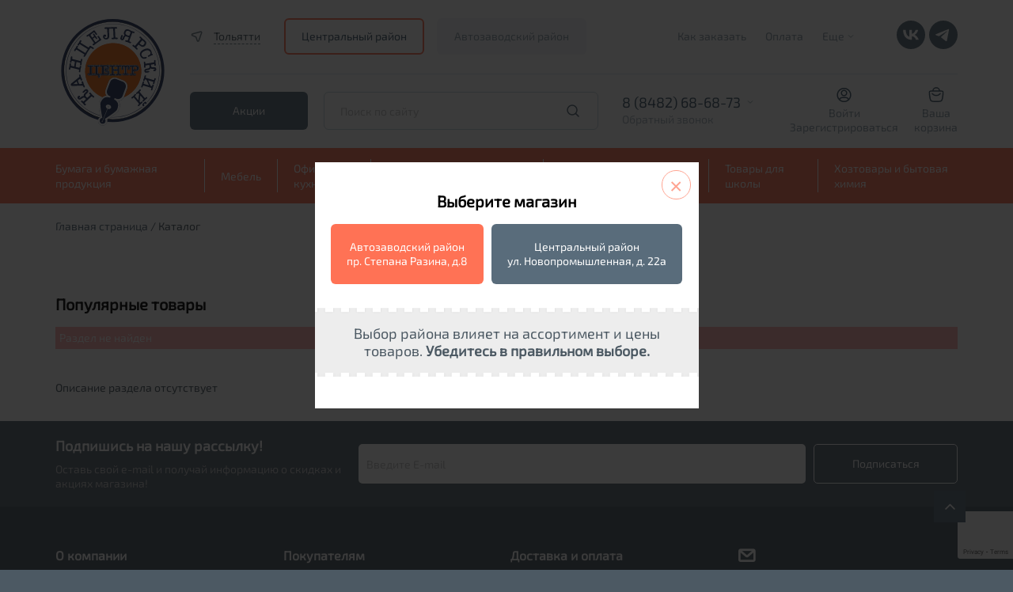

--- FILE ---
content_type: text/html; charset=UTF-8
request_url: https://dava.ru/catalog/_40_48_/
body_size: 24378
content:
<!DOCTYPE html>
<html xml:lang="ru" lang="ru">

<script>var fav;</script>

<head>
    <meta charset="utf-8">
    <meta http-equiv="X-UA-Compatible" content="IE=edge">
    <meta name="viewport" content="width=device-width, initial-scale=1, maximum-scale=1">
	<meta name="mailru-domain" content="UY6CngFl8cbLG0ke" />
    <link rel="apple-touch-icon" sizes="180x180" href="/apple-touch-icon.png">
    <link rel="icon" type="image/png" sizes="32x32" href="/favicon-32x32.png">
    <link rel="icon" type="image/png" sizes="16x16" href="/favicon-16x16.png">
    <link rel="manifest" href="/site.webmanifest">
    <link rel="mask-icon" href="/safari-pinned-tab.svg" color="#a68f8f">
    <meta name="msapplication-TileColor" content="#da532c">
    <meta name="theme-color" content="#ffffff">
    <!-- Yandex.Metrika counter -->
    <script type="text/javascript">
        (function (m, e, t, r, i, k, a) {
            m[i] = m[i] || function () {
                (m[i].a = m[i].a || []).push(arguments)
            };
            m[i].l = 1 * new Date();
            k = e.createElement(t), a = e.getElementsByTagName(t)[0], k.async = 1, k.src = r, a.parentNode.insertBefore(k, a)
        })
        (window, document, "script", "https://mc.yandex.ru/metrika/tag.js", "ym");

        ym(48837698, "init", {
            clickmap: true,
            trackLinks: true,
            accurateTrackBounce: true,
            webvisor: true
        });
    </script>
    <noscript><img title="" src="https://mc.yandex.ru/watch/48837698" style="position:absolute; left:-9999px;" alt=""/>
    </noscript>
    <!-- /Yandex.Metrika counter -->
    <title> &quot;Дава&quot;- купить в интернет-магазине, каталог с ценами и характеристиками</title>

    <meta http-equiv="Content-Type" content="text/html; charset=UTF-8" />
<meta name="robots" content="index, follow" />
<meta name="keywords" content=" &amp;quot;Дава&amp;quot; купить,  &amp;quot;Дава&amp;quot; доставка,  &amp;quot;Дава&amp;quot; цена" />
<meta name="description" content=" &amp;quot;Дава&amp;quot; купить канцелярские товары, продукцию для офиса, товары для школы по выгодным ценам" />
<link href="/bitrix/js/ui/design-tokens/dist/ui.design-tokens.min.css?171689079323463" type="text/css"  rel="stylesheet" />
<link href="/bitrix/js/ui/fonts/opensans/ui.font.opensans.min.css?16766303922320" type="text/css"  rel="stylesheet" />
<link href="/bitrix/js/main/popup/dist/main.popup.bundle.min.css?175197718228056" type="text/css"  rel="stylesheet" />
<link href="/bitrix/cache/css/s1/dava/page_779856591d7d815fbd5bdc7574edefa0/page_779856591d7d815fbd5bdc7574edefa0_v1.css?1762628859265" type="text/css"  rel="stylesheet" />
<link href="/bitrix/cache/css/s1/dava/template_cca6898755964c11573d95a72e29b43c/template_cca6898755964c11573d95a72e29b43c_v1.css?17626288532399" type="text/css"  data-template-style="true" rel="stylesheet" />
<script>if(!window.BX)window.BX={};if(!window.BX.message)window.BX.message=function(mess){if(typeof mess==='object'){for(let i in mess) {BX.message[i]=mess[i];} return true;}};</script>
<script>(window.BX||top.BX).message({"JS_CORE_LOADING":"Загрузка...","JS_CORE_NO_DATA":"- Нет данных -","JS_CORE_WINDOW_CLOSE":"Закрыть","JS_CORE_WINDOW_EXPAND":"Развернуть","JS_CORE_WINDOW_NARROW":"Свернуть в окно","JS_CORE_WINDOW_SAVE":"Сохранить","JS_CORE_WINDOW_CANCEL":"Отменить","JS_CORE_WINDOW_CONTINUE":"Продолжить","JS_CORE_H":"ч","JS_CORE_M":"м","JS_CORE_S":"с","JSADM_AI_HIDE_EXTRA":"Скрыть лишние","JSADM_AI_ALL_NOTIF":"Показать все","JSADM_AUTH_REQ":"Требуется авторизация!","JS_CORE_WINDOW_AUTH":"Войти","JS_CORE_IMAGE_FULL":"Полный размер"});</script>

<script src="/bitrix/js/main/core/core.min.js?1758107083229643"></script>

<script>BX.Runtime.registerExtension({"name":"main.core","namespace":"BX","loaded":true});</script>
<script>BX.setJSList(["\/bitrix\/js\/main\/core\/core_ajax.js","\/bitrix\/js\/main\/core\/core_promise.js","\/bitrix\/js\/main\/polyfill\/promise\/js\/promise.js","\/bitrix\/js\/main\/loadext\/loadext.js","\/bitrix\/js\/main\/loadext\/extension.js","\/bitrix\/js\/main\/polyfill\/promise\/js\/promise.js","\/bitrix\/js\/main\/polyfill\/find\/js\/find.js","\/bitrix\/js\/main\/polyfill\/includes\/js\/includes.js","\/bitrix\/js\/main\/polyfill\/matches\/js\/matches.js","\/bitrix\/js\/ui\/polyfill\/closest\/js\/closest.js","\/bitrix\/js\/main\/polyfill\/fill\/main.polyfill.fill.js","\/bitrix\/js\/main\/polyfill\/find\/js\/find.js","\/bitrix\/js\/main\/polyfill\/matches\/js\/matches.js","\/bitrix\/js\/main\/polyfill\/core\/dist\/polyfill.bundle.js","\/bitrix\/js\/main\/core\/core.js","\/bitrix\/js\/main\/polyfill\/intersectionobserver\/js\/intersectionobserver.js","\/bitrix\/js\/main\/lazyload\/dist\/lazyload.bundle.js","\/bitrix\/js\/main\/polyfill\/core\/dist\/polyfill.bundle.js","\/bitrix\/js\/main\/parambag\/dist\/parambag.bundle.js"]);
</script>
<script>BX.Runtime.registerExtension({"name":"pull.protobuf","namespace":"BX","loaded":true});</script>
<script>BX.Runtime.registerExtension({"name":"rest.client","namespace":"window","loaded":true});</script>
<script>(window.BX||top.BX).message({"pull_server_enabled":"N","pull_config_timestamp":0,"shared_worker_allowed":"Y","pull_guest_mode":"N","pull_guest_user_id":0,"pull_worker_mtime":1747129040});(window.BX||top.BX).message({"PULL_OLD_REVISION":"Для продолжения корректной работы с сайтом необходимо перезагрузить страницу."});</script>
<script>BX.Runtime.registerExtension({"name":"pull.client","namespace":"BX","loaded":true});</script>
<script>BX.Runtime.registerExtension({"name":"pull","namespace":"window","loaded":true});</script>
<script>BX.Runtime.registerExtension({"name":"ui.design-tokens","namespace":"window","loaded":true});</script>
<script>BX.Runtime.registerExtension({"name":"ui.fonts.opensans","namespace":"window","loaded":true});</script>
<script>BX.Runtime.registerExtension({"name":"main.popup","namespace":"BX.Main","loaded":true});</script>
<script>BX.Runtime.registerExtension({"name":"popup","namespace":"window","loaded":true});</script>
<script>BX.Runtime.registerExtension({"name":"jquery","namespace":"window","loaded":true});</script>
<script>(window.BX||top.BX).message({"LANGUAGE_ID":"ru","FORMAT_DATE":"DD.MM.YYYY","FORMAT_DATETIME":"DD.MM.YYYY HH:MI:SS","COOKIE_PREFIX":"BITRIX_SM","SERVER_TZ_OFFSET":"14400","UTF_MODE":"Y","SITE_ID":"s1","SITE_DIR":"\/","USER_ID":"","SERVER_TIME":1763313452,"USER_TZ_OFFSET":0,"USER_TZ_AUTO":"Y","bitrix_sessid":"75e8fa7887db5ce3e4b6382049dc1e3c"});</script>


<script src="/bitrix/js/pull/protobuf/protobuf.min.js?161175213676433"></script>
<script src="/bitrix/js/pull/protobuf/model.min.js?161175213614190"></script>
<script src="/bitrix/js/rest/client/rest.client.min.js?16117521549240"></script>
<script src="/bitrix/js/pull/client/pull.client.min.js?174712904149849"></script>
<script src="/bitrix/js/main/popup/dist/main.popup.bundle.min.js?175810722267261"></script>
<script src="/bitrix/js/main/jquery/jquery-1.12.4.min.js?167663045197163"></script>
<script>BX.setJSList(["\/bitrix\/components\/g2wb\/geo\/templates\/new\/script.js","\/bitrix\/components\/g2wb\/geo\/templates\/new\/jquery.cookie.js","\/local\/templates\/dava\/components\/bitrix\/sale.basket.basket.line\/red-small\/script.js","\/local\/templates\/dava\/components\/asd\/subscribe.quick.form\/dava_fast_subscr\/script.js"]);</script>
<script>BX.setCSSList(["\/bitrix\/components\/bitrix\/system.show_message\/templates\/.default\/style.css","\/bitrix\/components\/g2wb\/geo\/templates\/new\/style.css"]);</script>
<script>
					(function () {
						"use strict";

						var counter = function ()
						{
							var cookie = (function (name) {
								var parts = ("; " + document.cookie).split("; " + name + "=");
								if (parts.length == 2) {
									try {return JSON.parse(decodeURIComponent(parts.pop().split(";").shift()));}
									catch (e) {}
								}
							})("BITRIX_CONVERSION_CONTEXT_s1");

							if (cookie && cookie.EXPIRE >= BX.message("SERVER_TIME"))
								return;

							var request = new XMLHttpRequest();
							request.open("POST", "/bitrix/tools/conversion/ajax_counter.php", true);
							request.setRequestHeader("Content-type", "application/x-www-form-urlencoded");
							request.send(
								"SITE_ID="+encodeURIComponent("s1")+
								"&sessid="+encodeURIComponent(BX.bitrix_sessid())+
								"&HTTP_REFERER="+encodeURIComponent(document.referrer)
							);
						};

						if (window.frameRequestStart === true)
							BX.addCustomEvent("onFrameDataReceived", counter);
						else
							BX.ready(counter);
					})();
				</script>



<script  src="/bitrix/cache/js/s1/dava/template_a6740cdc7f82a8f9c606da8b1ec4b5ca/template_a6740cdc7f82a8f9c606da8b1ec4b5ca_v1.js?17626288539276"></script>

    <script src="/local/templates/dava/libs/jquery/dist/jquery.min.js"></script>
    <script src="/local/templates/dava/libs/jquery/dist/for_zoom_in_card.js"></script>

    <meta name="format-detection" content="telephone=no">
    <style>body {
            opacity: 0;
            overflow-x: hidden;
        }

        html {
            background-color: #fff;
        }</style>


    <script src="https://www.google.com/recaptcha/api.js?render=6Lcrv1goAAAAAH7qzXlWsGdCHLvVs3Tj0M76firy"></script>
</head>
<body>
<div id="panel"></div>

<div id="small-dialog" class="zoom-anim-dialog mfp-hide">
    <div class="city_menu-top">
        <h4>Введите название города или области</h4>
        <div class="search city-src">
            <form action="#" method="post" name="search" onsubmit="return false">
                <input id="search_city" autocomplete="off" name="sc" value=""
                       placeholder="Введите название города или области">
            </form>
        </div>
        <div class="chooseresult">

        </div>
        <h4>Выберете город из списка</h4>
    </div>
    <div class="popular-city">
        <ul class="popular-city-list">
                                                <li><a href="#"
                           onclick="goCity(2745);return false;">Барнаул</a>
                    </li>
                                                                <li><a href="#"
                           onclick="goCity(1233);return false;">Волгоград</a>
                    </li>
                                                                <li><a href="#"
                           onclick="goCity(859);return false;">Воронеж</a>
                    </li>
                                                                <li><a href="#"
                           onclick="goCity(2244);return false;">Екатеринбург</a>
                    </li>
                                                                <li><a href="#"
                           onclick="goCity(271);return false;">Зеленогорск</a>
                    </li>
                                                                <li><a href="#"
                           onclick="goCity(218);return false;">Зеленоград</a>
                    </li>
                                                                <li><a href="#"
                           onclick="goCity(1807);return false;">Ижевск</a>
                    </li>
                                                                <li><a href="#"
                           onclick="goCity(1595);return false;">Казань</a>
                    </li>
                                                                <li><a href="#"
                           onclick="goCity(274);return false;">Колпино</a>
                    </li>
                                                                <li><a href="#"
                           onclick="goCity(1169);return false;">Краснодар</a>
                    </li>
                                                                <li><a href="#"
                           onclick="goCity(273);return false;">Красное Село</a>
                    </li>
                                                                <li><a href="#"
                           onclick="goCity(2494);return false;">Красноярск</a>
                    </li>
                                                                <li><a href="#"
                           onclick="goCity(272);return false;">Кронштадт</a>
                    </li>
                                                                <li><a href="#"
                           onclick="goCity(279);return false;">Ломоносов</a>
                    </li>
                                                                <li><a href="#"
                           onclick="goCity(217);return false;">Москва</a>
                    </li>
                                                                <li><a href="#"
                           onclick="goCity(221);return false;">Московский</a>
                    </li>
                                                                <li><a href="#"
                           onclick="goCity(1735);return false;">Нижний Новгород</a>
                    </li>
                                                                <li><a href="#"
                           onclick="goCity(2640);return false;">Новосибирск</a>
                    </li>
                                                                <li><a href="#"
                           onclick="goCity(2685);return false;">Омск</a>
                    </li>
                                                                <li><a href="#"
                           onclick="goCity(277);return false;">Павловск</a>
                    </li>
                                                                <li><a href="#"
                           onclick="goCity(1906);return false;">Пермь</a>
                    </li>
                                                                <li><a href="#"
                           onclick="goCity(278);return false;">Петергоф</a>
                    </li>
                                                                <li><a href="#"
                           onclick="goCity(276);return false;">Пушкин</a>
                    </li>
                                                                <li><a href="#"
                           onclick="goCity(1285);return false;">Ростов-на-Дону</a>
                    </li>
                                                                <li>
                        <a href="https://smr.dava.ru/">Самара</a>
                    </li>
                                                                <li><a href="#"
                           onclick="goCity(270);return false;">Санкт-Петербург</a>
                    </li>
                                                                <li><a href="#"
                           onclick="goCity(2158);return false;">Саратов</a>
                    </li>
                                                                <li><a href="#"
                           onclick="goCity(275);return false;">Сестрорецк</a>
                    </li>
                                                                <li><a href="#"
                           onclick="goCity(1870);return false;">Тольятти</a>
                    </li>
                                                                <li><a href="#"
                           onclick="goCity(219);return false;">Троицк</a>
                    </li>
                                                                <li><a href="#"
                           onclick="goCity(2217);return false;">Тюмень</a>
                    </li>
                                                                <li><a href="#"
                           onclick="goCity(2131);return false;">Ульяновск</a>
                    </li>
                                                                <li><a href="#"
                           onclick="goCity(2052);return false;">Уфа</a>
                    </li>
                                                                <li><a href="#"
                           onclick="goCity(2380);return false;">Челябинск</a>
                    </li>
                                                                <li><a href="#"
                           onclick="goCity(220);return false;">Щербинка</a>
                    </li>
                                    </ul>
    </div>
</div>

<div class="header">
    <!--<div class="infored" style="text-align: center; background: #d51a20; color: #fff; padding: 5px">-->
    <!--    Режим работы на 12 июня: с 10:00 до 18:00. Безналичная оплата для юр. лиц 12 июня недоступна.-->
    <!--</div>-->
        <header>
            <div class="container desctop">
                <div class="new_header_main">
                    <a href="/" class="logo_block">
                        <img src="/local/templates/dava/img/logo.svg" alt="logo">
<!--                        <img src="--><!--/img/logo_newyear.svg" alt="logo">-->
                    </a>
                    <div class="main_block">
                        <div class="top_block">
                            <div class="item">
                                <a href="#small-dialog" class="location_link popup-with-zoom-anim">
                                    <svg xmlns="http://www.w3.org/2000/svg" width="20" height="20" viewBox="0 0 20 20" fill="none">
                                        <path fill-rule="evenodd" clip-rule="evenodd" d="M11.2122 16.4465C10.8901 17.3764 9.57486 17.3756 9.25388 16.4454L7.63418 11.7514L3.06461 9.80824C2.15906 9.42315 2.25006 8.11102 3.2001 7.85463L13.4314 5.09349C14.2344 4.87679 14.9525 5.64688 14.6803 6.43276L11.2122 16.4465Z" stroke-width="1.5"/>
                                    </svg>
                                    <span>Тольятти</span>
                                </a>
                                                                    <div class="header_cities_lock">
                                        <div class="title">Выберите магазин</div>
                                        <span class="head_dava_cookie">Центральный район</span>                                        <a href="//nov.dava.ru" class="head_dava2_cookie selected">Автозаводский район</a>                                    </div>
                                                            </div>
                            <div class="item">
                                
    <ul class="header_top-nav">

        
                                                <li>
                <a href="/howto/">Как заказать</a>
            </li>
        
            
        
                                                <li>
                <a href="/sposoby-oplaty">Оплата</a>
            </li>
        
            
        
                                    <li>
            <a href="" class="header_top-nav-more">Еще<span class="icon-down"></span></a>
            <ul class="header_top-nav-hidden">
            <li class="li_icon-down"><span class="icon-down"></span></li>
                                <li>
                <a href="/delivery/">Доставка</a>
            </li>
        
            
        
                                                <li>
                <a href="/news/">Новости</a>
            </li>
        
            
        
                                                <li>
                <a href="/about/">О компании</a>
            </li>
        
            
        
                                                <li>
                <a href="/guaranty/">Гарантия</a>
            </li>
        
            
        
                                                <li>
                <a href="/politika-konfidentsialnosti/">Политика конфиденциальности</a>
            </li>
        
            
        
                                                <li>
                <a href="/contacts/">Контакты</a>
            </li>
        
            
        
                                                <li>
                <a href="/jobs/">Вакансии</a>
            </li>
        
            
        
                                                <li>
                <a href="/obmen-i-vozvrat/">Обмен и возврат</a>
            </li>
        
                        </ul>
            </li>
        
        
    </ul>
                                <div class="social_links">

                                    <a target="_blank" href="https://vk.com/kancelyarskiy_centr" class="soc-vk">
                                        <svg width="36" height="36" viewBox="0 0 36 36" fill="none" xmlns="http://www.w3.org/2000/svg">
                                            <rect width="36" height="36" rx="18" fill="#596c7b"/>
                                            <path d="M18.8839 24.3C12.119 24.3 8.26038 19.5702 8.09961 11.7H11.4882C11.5995 17.4765 14.0977 19.9234 16.0765 20.4279V11.7H19.2673V16.6819C21.2213 16.4675 23.2743 14.1972 23.9668 11.7H27.1576C26.8966 12.9951 26.3764 14.2214 25.6295 15.3022C24.8825 16.383 23.925 17.2949 22.8167 17.981C24.0538 18.608 25.1465 19.4953 26.0227 20.5845C26.8988 21.6737 27.5386 22.9401 27.8996 24.3H24.3873C24.0632 23.1188 23.4045 22.0615 22.4937 21.2605C21.5829 20.4595 20.4605 19.9505 19.2673 19.7972V24.3H18.8839Z" fill="white"/>
                                        </svg>
                                    </a>
                                    <a target="_blank" href="https://t.me/dava_kanctovary" class="soc-tg">
                                        <svg width="36" height="36" viewBox="0 0 36 36" fill="none" xmlns="http://www.w3.org/2000/svg">
                                            <rect width="36" height="36" rx="18" fill="#596c7b"/>
                                            <path d="M25.1996 11.3421L22.4947 25.4631C22.4947 25.4631 22.1163 26.4422 21.0766 25.9726L14.8357 21.0174L14.8068 21.0028C15.6498 20.2189 22.1868 14.1324 22.4725 13.8566C22.9147 13.4293 22.6402 13.1749 22.1267 13.4977L12.4707 19.8477L8.74548 18.5497C8.74548 18.5497 8.15924 18.3338 8.10284 17.8642C8.0457 17.3939 8.76478 17.1396 8.76478 17.1396L23.9514 10.9701C23.9514 10.9701 25.1996 10.4022 25.1996 11.3421Z" fill="white"/>
                                        </svg>
                                    </a>
                                </div>
                            </div>
                        </div>
                        <div class="bottom_block">
                            <div class="promo_links">
                                <a href="/skidki/" class="btn_new sub">Акции</a>
                            </div>
                            <form action="/search/" method="get" class="fastsearch">
                                <input type="text" name="q" placeholder="Поиск по сайту" autocomplete="off" class="txt header_middle-search">
                                <button type="submit"></button>
                                <div class="serch-result"> </div>
                            </form>
                            <div class="phone_block js_phones_header_wrapp">
                                <div class="phones js_phones_header_block">
                                                                            <a href="tel:88482686873">8 (8482) 68-68-73</a>
<a href="tel:88482223419">8 (8482) 76-72-27</a><br>
<a href="tel:88482223720">8 (8482) 22-37-20</a>
<a href="tel:89278909025">8 (927) 890-90-25</a><br>
 <br>                                                                    </div>
                                <div class="header_middle-phone-block">
                                    <a href="" class="header_middle-phone-link">Обратный звонок</a>
                                </div>
                                <div class="header_middle-phone-back">
                                    <span class="icon-down"></span>
                                    <h6>Ваш телефон</h6>
                                    <form action="#" name="callback-form" class="callback-form">
                                        <input type="hidden" name="sessid" id="sessid" value="75e8fa7887db5ce3e4b6382049dc1e3c" />                                        <input type="tel" name="phone" placeholder="+7 --- -- -- --">
                                        <p>Мы свяжемся с вами в течение рабочего дня</p>
                                        <button type="submit">Перезвонить мне</button>
                                    </form>
                                    <p>Нажимая кнопку "Перезвонить мне", я подтверждаю свое согласие на <a href="/politika-konfidentsialnosti/">обработку моих персональных данных</a>.</p>
                                </div>
                            </div>
                            <div class="personal_links">
                                <div class="personal_link_item">
                                    <!--<img src="/img/red_icon_04.svg" alt="personal">-->
                                    <svg xmlns="http://www.w3.org/2000/svg" width="19" height="20" viewBox="0 0 19 20" fill="none"><path d="M12.0832 7.5C12.0832 8.92673 10.9266 10.0833 9.49984 10.0833V11.5833C11.755 11.5833 13.5832 9.75516 13.5832 7.5H12.0832ZM9.49984 10.0833C8.0731 10.0833 6.9165 8.92673 6.9165 7.5H5.4165C5.4165 9.75516 7.24467 11.5833 9.49984 11.5833V10.0833ZM6.9165 7.5C6.9165 6.07326 8.0731 4.91666 9.49984 4.91666V3.41666C7.24467 3.41666 5.4165 5.24483 5.4165 7.5H6.9165ZM9.49984 4.91666C10.9266 4.91666 12.0832 6.07326 12.0832 7.5H13.5832C13.5832 5.24483 11.755 3.41666 9.49984 3.41666V4.91666ZM6.99984 14.0833H11.9998V12.5833H6.99984V14.0833ZM1.9165 10C1.9165 5.81184 5.31168 2.41666 9.49984 2.41666V0.916664C4.48325 0.916664 0.416504 4.98341 0.416504 10H1.9165ZM9.49984 2.41666C13.688 2.41666 17.0832 5.81184 17.0832 10H18.5832C18.5832 4.98341 14.5164 0.916664 9.49984 0.916664V2.41666ZM17.0832 10C17.0832 12.1506 16.1889 14.0911 14.7499 15.4721L15.7885 16.5544C17.51 14.9023 18.5832 12.5758 18.5832 10H17.0832ZM14.7499 15.4721C13.3866 16.7804 11.5378 17.5833 9.49984 17.5833V19.0833C11.9402 19.0833 14.1571 18.12 15.7885 16.5544L14.7499 15.4721ZM11.9998 14.0833C13.2524 14.0833 14.2983 14.9755 14.5335 16.1595L16.0048 15.8671C15.6327 13.9948 13.9819 12.5833 11.9998 12.5833V14.0833ZM9.49984 17.5833C7.46191 17.5833 5.61308 16.7804 4.24982 15.4721L3.21121 16.5544C4.84257 18.12 7.05949 19.0833 9.49984 19.0833V17.5833ZM4.24982 15.4721C2.81079 14.0911 1.9165 12.1506 1.9165 10H0.416504C0.416504 12.5758 1.48965 14.9023 3.21121 16.5544L4.24982 15.4721ZM6.99984 12.5833C5.01775 12.5833 3.367 13.9948 2.9949 15.8671L4.46613 16.1595C4.70142 14.9755 5.74727 14.0833 6.99984 14.0833V12.5833Z"/></svg>
                                    <span>
                                                                                    <a href="/auth/?login=yes">Войти</a>
                                            <a href="/registration/">Зарегистрироваться</a>
                                                                            </span>
                                </div>
                                <div id="jsbasket">
                                    
	<!--'start_frame_cache_bx_cart_block'-->

<a href="/cart/" class="personal_link_item basket">
    <span class="img_block">
                <!--<img src="/img/red_icon_05.svg" alt="cart">-->
        <svg xmlns="http://www.w3.org/2000/svg" width="20" height="20" viewBox="0 0 20 20" fill="none"><path d="M14.1669 5C14.1669 4.96727 14.1665 4.93462 14.1658 4.90207C14.1137 2.64612 12.2687 0.833336 10.0002 0.833336C7.74909 0.833336 5.91492 2.61854 5.83619 4.85047C5.83444 4.9001 5.83355 4.94995 5.83355 5M14.1669 5H5.83355M14.1669 5H15.2575C16.9956 5 17.8646 5 18.3615 5.55513C18.8583 6.11026 18.7624 6.97399 18.5704 8.70144L18.3239 10.9203C17.9321 14.4464 17.7362 16.2094 16.5497 17.2714C15.3632 18.3333 13.5756 18.3333 10.0002 18.3333C6.42489 18.3333 4.63722 18.3333 3.45073 17.2714C2.26423 16.2094 2.06833 14.4464 1.67655 10.9203L1.43001 8.70144C1.23807 6.97399 1.1421 6.11026 1.63897 5.55513C2.13583 5 3.00487 5 4.74296 5H5.83355M5.00022 8.33334L5.50022 8.83334C7.9855 11.3186 12.0149 11.3186 14.5002 8.83334L15.0002 8.33334" stroke-width="1.5" stroke-linecap="round"/></svg>
    </span>
    <span>
        <span>Ваша<br>корзина</span>
    </span>
</a><!--'end_frame_cache_bx_cart_block'-->                                </div>
                            </div>
                        </div>
                    </div>
                </div>
            </div>
            <div class="new_header_nav desctop">
                <div class="container">
                    
<ul class="header_bottom-nav">
            <li class="header_bottom-nav-li parent">
            <a href="/catalog/bumaga_i_bumazhnaya_produktsiya/" class="header_bottom-nav-link">Бумага и бумажная продукция</a>
            <ul class="main_catalog">
                    <li>
            <a href="/catalog/bumaga_dlya_orgtekhniki/"><span>Бумага для оргтехники</span></a>
            <ul>
                            <li><a href="/catalog/bumaga_belaya_klassov_a_v_s/">Бумага белая классов А, В, С</a></li>
                        <li><a href="/catalog/bumaga_belaya_premium_klassa/">Бумага белая премиум класса</a></li>
                        <li><a href="/catalog/bumaga_dlya_sertifikatov/">Бумага для сертификатов</a></li>
                        <li><a href="/catalog/bumaga_dlya_chertezhnykh_i_kopirovalnykh_rabot/">Бумага для чертежных и копировальных работ</a></li>
                        <li><a href="/catalog/bumaga_perforirovannaya/">Бумага перфорированная</a></li>
                        <li><a href="/catalog/bumaga_pischaya/">Бумага писчая</a></li>
                        <li><a href="/catalog/bumaga_samokleyashchayasya/">Бумага самоклеящаяся</a></li>
                        <li><a href="/catalog/bumaga_tsvetnaya/">Бумага цветная</a></li>
                        <li><a href="/catalog/dizayn_bumaga/">Дизайн-бумага</a></li>
                        <li><a href="/catalog/karton/">Картон</a></li>
                        <li><a href="/catalog/rulony_dlya_orgtekhniki/">Рулоны для оргтехники</a></li>
                        <li><a href="/catalog/fotobumaga/">Фотобумага</a></li>
                        <li><a href="/catalog/chekovaya_lenta/">Чековая лента</a></li>
      </ul></li>          <li>
            <a href="/catalog/bumazhnaya_produktsiya/"><span>Бумажная продукция</span></a>
            <ul>
                            <li><a href="/catalog/alfavitnye_i_telefonnye_knigi/">Алфавитные и телефонные книги</a></li>
                        <li><a href="/catalog/blanki/">Бланки</a></li>
                        <li><a href="/catalog/bloki_dlya_zapisey/">Блоки для записей</a></li>
                        <li><a href="/catalog/bloki_dlya_zapisey_samokleyashchiesya/">Блоки для записей самоклеящиеся</a></li>
                        <li><a href="/catalog/bloknoty/">Блокноты</a></li>
                        <li><a href="/catalog/gramoty_diplomy_blagodarnosti/">Грамоты, дипломы, благодарности</a></li>
                        <li><a href="/catalog/zakladki_samokleyashchiesya/">Закладки самоклеящиеся</a></li>
                        <li><a href="/catalog/zapisnye_knizhki/">Записные книжки</a></li>
                        <li><a href="/catalog/knigi_ucheta_zhurnaly_registratsii/">Книги учета, журналы регистрации</a></li>
                        <li><a href="/catalog/konverty_pochtovye/">Конверты почтовые</a></li>
                        <li><a href="/catalog/plenka_samokleyushchayasya/">Пленка самоклеющаяся</a></li>
                        <li><a href="/catalog/etiketki_dlya_pistoletov_termoprinterov_i_tsenniki/">Этикетки для пистолетов, термопринтеров и ценники</a></li>
                        <li><a href="/catalog/etiketki_samokleyashchiesya/">Этикетки самоклеящиеся</a></li>
      </ul></li>          <li>
            <a href="/catalog/ezhednevniki_planingi_organayzery_kalendari/"><span>Ежедневники, планинги, органайзеры, календари</span></a>
            <ul>
                            <li><a href="/catalog/vizitnitsy/">Визитницы</a></li>
                        <li><a href="/catalog/ezhednevniki/">Ежедневники</a></li>
                        <li><a href="/catalog/ezhenedelniki/">Еженедельники</a></li>
                        <li><a href="/catalog/kalendari/">Календари</a></li>
                        <li><a href="/catalog/organayzery/">Органайзеры</a></li>
                        <li><a href="/catalog/planingi/">Планинги</a></li>
      </ul></li>          <li>
            <a href="/catalog/shkolnaya_bumazhnaya_produktsiya/"><span>Школьная бумажная продукция</span></a>
            <ul>
                            <li><a href="/catalog/albomy_dlya_risovaniya/"><b>Альбомы для рисования</b></a></li>
                        <li><a href="/catalog/dnevniki/"><b>Дневники</b></a></li>
                        <li><a href="/catalog/zakladki_dlya_knig/">Закладки для книг</a></li>
                        <li><a href="/catalog/zapisnye_knizhki_1/">Записные книжки</a></li>
                        <li><a href="/catalog/klassnye_zhurnaly/">Классные журналы</a></li>
                        <li><a href="/catalog/nabory_tsvetnogo_i_belogo_kartona/">Наборы цветного и белого картона</a></li>
                        <li><a href="/catalog/nabory_tsvetnoy_bumagi_1/"><b>Наборы цветной бумаги</b></a></li>
                        <li><a href="/catalog/oblozhki_dlya_knig_tetradey_i_zhurnalov/">Обложки для книг, тетрадей, и журналов</a></li>
                        <li><a href="/catalog/papki_dlya_akvareli_pasteli_eskizov/">Папки для акварели, пастели, эскизов</a></li>
                        <li><a href="/catalog/papki_dlya_chercheniya/">Папки для черчения</a></li>
                        <li><a href="/catalog/portfeli_i_papki_plastikovye_2/">Портфели и папки пластиковые</a></li>
                        <li><a href="/catalog/raspisanie_urokov_zakladki_dlya_knig_raskraski/">Расписание уроков</a></li>
                        <li><a href="/catalog/smennye_bloki_dlya_tetradey_na_koltsakh_1/">Сменные блоки для тетрадей на кольцах</a></li>
                        <li><a href="/catalog/tetradi_12_24_listov_1/">Тетради 12-24 листов</a></li>
                        <li><a href="/catalog/tetradi_40_48_listov_1/">Тетради 40-48 листов</a></li>
                        <li><a href="/catalog/tetradi_60_120_listov_1/">Тетради 60-120 листов</a></li>
                        <li><a href="/catalog/tetradi_dlya_not/">Тетради для нот</a></li>
                        <li><a href="/catalog/shkolnye_zhurnaly/">Школьные журналы</a></li>
      </ul></li></ul></li>          <li class="header_bottom-nav-li parent">
            <a href="/catalog/mebel/" class="header_bottom-nav-link">Мебель</a>
            <ul class="main_catalog">
                    <li>
            <a href="/catalog/mebel_dlya_ofisa/"><span>Мебель для офиса</span></a>
            <ul>
                            <li><a href="/catalog/shkaf/">Шкаф</a></li>
      </ul></li>          <li>
            <a href="/catalog/kresla_stulya/"><span>Кресла, стулья</span></a>
            <ul>
                            <li><a href="/catalog/kresla/">Кресла</a></li>
                        <li><a href="/catalog/stulya/">Стулья</a></li>
      </ul></li>          <li>
            <a href="/catalog/metallicheskaya_mebel/"><span>Металлическая мебель</span></a>
            <ul>
                            <li><a href="/catalog/breloki_dlya_klyuchey/">Брелоки для ключей</a></li>
                        <li><a href="/catalog/seyfy/">Сейфы</a></li>
                        <li><a href="/catalog/shkafchiki_dlya_klyuchey_aptechki_yashchiki_dlya_deneg/">Шкафчики для ключей, аптечки, ящики для денег</a></li>
                        <li><a href="/catalog/shkafy_metallicheskie/">Шкафы металлические</a></li>
      </ul></li>          <li>
            <a href="/catalog/predmety_interera/"><span>Предметы интерьера</span></a>
            <ul>
                            <li><a href="/catalog/veshalki_plechiki/">Вешалки, плечики</a></li>
                        <li><a href="/catalog/gosudarstvennaya_simvolika/">Государственная символика</a></li>
                        <li><a href="/catalog/znaki_zapreshchayushchie_preduprezhdayushchie_predpisyvayushchie/">Знаки запрещающие, предупреждающие, предписывающие</a></li>
                        <li><a href="/catalog/informatsionno_prezentatsionnye_sistemy/">Информационно-презентационные системы</a></li>
                        <li><a href="/catalog/kryuchki/">Крючки</a></li>
                        <li><a href="/catalog/nastolnye_nabory_i_aksessuary/">Настольные наборы и аксессуары</a></li>
                        <li><a href="/catalog/svetilniki_i_smennye_lampy/">Светильники и сменные лампы</a></li>
                        <li><a href="/catalog/fotoramki/">Фоторамки</a></li>
                        <li><a href="/catalog/chasy/">Часы</a></li>
      </ul></li></ul></li>          <li class="header_bottom-nav-li parent">
            <a href="/catalog/ofisnaya_kukhnya/" class="header_bottom-nav-link">Офисная кухня</a>
            <ul class="main_catalog">
                    <li>
            <a href="/catalog/napitki/"><span>Напитки</span></a>
            <ul>
                            <li><a href="/catalog/voda_soki_napitki/">Вода, соки, напитки</a></li>
                        <li><a href="/catalog/kofe_kakao_tsikoriy/">Кофе, какао, цикорий</a></li>
                        <li><a href="/catalog/chay/">Чай</a></li>
      </ul></li>          <li>
            <a href="/catalog/posuda/"><span>Посуда</span></a>
            <ul>
                            <li><a href="/catalog/posuda_odnorazovaya_1/">Посуда одноразовая</a></li>
                        <li><a href="/catalog/salfetki_skaterti_polotentsa_1/">Салфетки, скатерти, полотенца</a></li>
                        <li><a href="/catalog/posuda_1/">Посуда</a></li>
      </ul></li>          <li>
            <a href="/catalog/produkty/"><span>Продукты</span></a>
            <ul>
                            <li><a href="/catalog/konditerskie_izdeliya/">Кондитерские изделия</a></li>
                        <li><a href="/catalog/sakhar_soda/">Сахар, сода</a></li>
      </ul></li></ul></li>          <li class="header_bottom-nav-li parent">
            <a href="/catalog/tekhnika_i_raskhodnye_materialy/" class="header_bottom-nav-link">Техника и расходные материалы</a>
            <ul class="main_catalog">
                    <li>
            <a href="/catalog/bankovskoe_oborudovanie/"><span>Банковское оборудование</span></a>
            <ul>
                            <li><a href="/catalog/detektory_banknot/">Детекторы банкнот</a></li>
                        <li><a href="/catalog/plomby_shpagaty_igly/">Пломбы, шпагаты, иглы</a></li>
                        <li><a href="/catalog/schetchiki_banknot/">Счетчики банкнот</a></li>
      </ul></li>          <li>
            <a href="/catalog/bytovaya_tekhnika/"><span>Бытовая техника</span></a>
            <ul>
                            <li><a href="/catalog/chayniki_i_termopoty/">Чайники и термопоты</a></li>
      </ul></li>          <li>
            <a href="/catalog/kalkulyatory/"><span>Калькуляторы</span></a>
            <ul>
                            <li><a href="/catalog/kalkulyatory_karmannye_1/">Калькуляторы карманные</a></li>
                        <li><a href="/catalog/kalkulyatory_nastolnye_1/">Калькуляторы настольные</a></li>
                        <li><a href="/catalog/kalkulyatory_nauchnye_1/">Калькуляторы научные</a></li>
      </ul></li>          <li>
            <a href="/catalog/kompyuternye_aksessuary/"><span>Компьютерные аксессуары</span></a>
            <ul>
                            <li><a href="/catalog/klaviatury/">Клавиатуры</a></li>
                        <li><a href="/catalog/kolonki_i_naushniki/">Колонки и наушники</a></li>
                        <li><a href="/catalog/myshi_i_kovriki_dlya_myshey/">Мыши и коврики для мышей</a></li>
                        <li><a href="/catalog/setevye_filtry_i_udliniteli/">Сетевые фильтры и удлинители</a></li>
      </ul></li>          <li>
            <a href="/catalog/laminatory_i_raskhodnye_materialy/"><span>Ламинаторы и расходные материалы</span></a>
            <ul>
                            <li><a href="/catalog/laminatory/">Ламинаторы</a></li>
                        <li><a href="/catalog/plenka_dlya_laminirovaniya/">Пленка для ламинирования</a></li>
      </ul></li>          <li>
            <a href="/catalog/nositeli_informatsii/"><span>Носители информации</span></a>
            <ul>
                            <li><a href="/catalog/usb_fleshki/">USB-флешки</a></li>
                        <li><a href="/catalog/diski_diskety_i_aksessuary/">Диски, дискеты и аксессуары</a></li>
                        <li><a href="/catalog/karty_pamyati/">Карты памяти</a></li>
      </ul></li>          <li>
            <a href="/catalog/perepletnye_mashiny_i_materialy_dlya_perepleta/"><span>Переплетные машины и материалы для переплета</span></a>
            <ul>
                            <li><a href="/catalog/broshyurovshchiki/">Брошюровщики</a></li>
                        <li><a href="/catalog/koltsa_dlya_perepleta/">Кольца для переплета</a></li>
                        <li><a href="/catalog/oblozhki_dlya_perepleta/">Обложки для переплета</a></li>
      </ul></li>          <li>
            <a href="/catalog/plenki_dlya_printerov/"><span>Пленки для принтеров</span></a>
            <ul>
                            <li><a href="/catalog/plenki_dlya_printerov_1/">Пленки для принтеров</a></li>
      </ul></li>          <li>
            <a href="/catalog/rezaki_dlya_bumagi/"><span>Резаки для бумаги</span></a>
            <ul>
                            <li><a href="/catalog/obrezchiki_uglov/">Обрезчики углов</a></li>
                        <li><a href="/catalog/rezaki_rolikovye/">Резаки роликовые</a></li>
                        <li><a href="/catalog/rezaki_sabelnye/">Резаки сабельные</a></li>
      </ul></li>          <li>
            <a href="/catalog/svetilniki_i_lampy/"><span>Светильники и лампы</span></a>
            <ul>
                            <li><a href="/catalog/svetilniki/">Светильники</a></li>
                        <li><a href="/catalog/smennye_lampy/">Сменные лампы</a></li>
      </ul></li>          <li>
            <a href="/catalog/telefony_i_sredstva_svyazi/"><span>Телефоны и средства связи</span></a>
            <ul>
                            <li><a href="/catalog/plenki_dlya_faksov/">Пленки для факсов</a></li>
                        <li><a href="/catalog/telefony/">Телефоны</a></li>
      </ul></li>          <li>
            <a href="/catalog/fototovary/"><span>Фототовары</span></a>
            <ul>
                            <li><a href="/catalog/karty_pamyati_1/">Карты памяти</a></li>
                        <li><a href="/catalog/fotoalbomy/">Фотоальбомы</a></li>
                        <li><a href="/catalog/fotobumaga_1/">Фотобумага</a></li>
                        <li><a href="/catalog/fotoramki_1/">Фоторамки</a></li>
      </ul></li>          <li>
            <a href="/catalog/chasy/"><span>Часы</span></a>
            <ul>
                            <li><a href="/catalog/chasy_4/">Часы</a></li>
                        <li><a href="/catalog/batareyki/">Батарейки</a></li>
      </ul></li>          <li>
            <a href="/catalog/chistyashchie_sredstva_dlya_orgtekhniki_plastika_i_optiki/"><span>Чистящие средства для оргтехники,пластика и оптики</span></a>
            <ul>
                            <li><a href="/catalog/salfetki_dlya_chistki_orgtekhniki_plastika_i_optiki/">Салфетки для чистки оргтехники, пластика и оптики</a></li>
                        <li><a href="/catalog/sprei_dlya_chistki_orgtekhniki_plastiki_i_optiki/">Спреи для чистки оргтехники, пластики и оптики</a></li>
      </ul></li>          <li>
            <a href="/catalog/elementy_pitaniya/"><span>Элементы питания</span></a>
            <ul>
                            <li><a href="/catalog/akkumulyatory/">Аккумуляторы</a></li>
                        <li><a href="/catalog/batareyki_1/">Батарейки</a></li>
      </ul></li></ul></li>          <li class="header_bottom-nav-li parent">
            <a href="/catalog/tovary_dlya_ofisa_kantstovary/" class="header_bottom-nav-link">Товары для офиса, канцтовары</a>
            <ul class="main_catalog">
                    <li>
            <a href="/catalog/demonstratsionnoe_oborudovanie/"><span>Демонстрационное оборудование</span></a>
            <ul>
                            <li><a href="/catalog/beydzhi/">Бейджи</a></li>
                        <li><a href="/catalog/bloknoty_dlya_flipchartov/">Блокноты для флипчартов</a></li>
                        <li><a href="/catalog/gubki_dlya_dosok/">Губки для досок</a></li>
                        <li><a href="/catalog/demosistemy/">Демосистемы</a></li>
                        <li><a href="/catalog/doski/">Доски</a></li>
                        <li><a href="/catalog/magnity_dlya_dosok/">Магниты для досок</a></li>
                        <li><a href="/catalog/podstavki_dlya_informatsii_reklamy_i_tsennikov/">Подставки для информации, рекламы и ценников</a></li>
                        <li><a href="/catalog/sprei_ochistiteli_dlya_dosok/">Спреи-очистители для досок</a></li>
                        <li><a href="/catalog/ukazki/">Указки</a></li>
      </ul></li>          <li>
            <a href="/catalog/kantstovary/"><span>Канцтовары</span></a>
            <ul>
                            <li><a href="/catalog/antisteplery/">Антистеплеры</a></li>
                        <li><a href="/catalog/blanki_1/">Бланки</a></li>
                        <li><a href="/catalog/gel_i_podushki_dlya_uvlazhneniya_paltsev/">Гель и подушки для увлажнения пальцев</a></li>
                        <li><a href="/catalog/dyrokoly/">Дыроколы</a></li>
                        <li><a href="/catalog/kantselyarskie_melochi/">Канцелярские мелочи</a></li>
                        <li><a href="/catalog/kantselyarskie_nabory_s_napolneniem/">Канцелярские наборы с наполнением</a></li>
                        <li><a href="/catalog/kley/"><b>Клей</b></a></li>
                        <li><a href="/catalog/kleykie_lenty_kantselyarskie/">Клейкие ленты канцелярские</a></li>
                        <li><a href="/catalog/kleykie_lenty_spetsialnye1/">Клейкие ленты специальные</a></li>
                        <li><a href="/catalog/kovriki_nastolnye/">Коврики настольные</a></li>
                        <li><a href="/catalog/korziny_dlya_musora/">Корзины для мусора</a></li>
                        <li><a href="/catalog/korrektiruyushchie_sredstva/">Корректирующие средства</a></li>
                        <li><a href="/catalog/lotki_dlya_bumag_vertikalnye/">Лотки для бумаг вертикальные</a></li>
                        <li><a href="/catalog/lotki_dlya_bumag_gorizontalnye/">Лотки для бумаг горизонтальные</a></li>
                        <li><a href="/catalog/nastolnye_nabory_i_aksessuary_1/">Настольные наборы и аксессуары</a></li>
                        <li><a href="/catalog/nozhi_smennye_lezviya/">Ножи, сменные лезвия</a></li>
                        <li><a href="/catalog/nozhnitsy/"><b>Ножницы</b></a></li>
                        <li><a href="/catalog/podstavki_kantselyarskie_bez_napolneniya/">Подставки канцелярские без наполнения</a></li>
                        <li><a href="/catalog/rezinki_bankovskie/">Резинки банковские</a></li>
                        <li><a href="/catalog/skoby_dlya_steplera/">Скобы для степлера</a></li>
                        <li><a href="/catalog/skrepki_knopki_zazhimy/">Скрепки, кнопки, зажимы</a></li>
                        <li><a href="/catalog/steplery/">Степлеры</a></li>
      </ul></li>          <li>
            <a href="/catalog/karty_geograficheskie_atlasy_globusy/"><span>Карты географические, атласы, глобусы</span></a>
            <ul>
                            <li><a href="/catalog/atlasy/">Атласы</a></li>
                        <li><a href="/catalog/globusy/">Глобусы</a></li>
                        <li><a href="/catalog/karty_geograficheskie/">Карты географические</a></li>
      </ul></li>          <li>
            <a href="/catalog/papki_arkhivy_kartoteki/"><span>Папки, архивы, картотеки</span></a>
            <ul>
                            <li><a href="/catalog/kartoteki_nastolnye/">Картотеки настольные</a></li>
                        <li><a href="/catalog/klipbordy_planshety/">Клипборды (планшеты)</a></li>
                        <li><a href="/catalog/koroba_arkhivnye_i_papki_s_zavyazkami/">Короба архивные и папки с завязками</a></li>
                        <li><a href="/catalog/papki_adresnye/">Папки адресные</a></li>
                        <li><a href="/catalog/papki_na_koltsakh/">Папки на кольцах</a></li>
                        <li><a href="/catalog/papki_na_molnii/">Папки на молнии</a></li>
                        <li><a href="/catalog/papki_na_rezinkakh/">Папки на резинках</a></li>
                        <li><a href="/catalog/papki_s_vkladyshami/">Папки с вкладышами</a></li>
                        <li><a href="/catalog/papki_s_prizhimom_ili_klipom/">Папки с прижимом или клипом</a></li>
                        <li><a href="/catalog/papki_konverty/">Папки-конверты</a></li>
                        <li><a href="/catalog/papki_oblozhki/">Папки-обложки</a></li>
                        <li><a href="/catalog/papki_registratory_s_arochnym_mekhanizmom/">Папки-регистраторы с арочным механизмом</a></li>
                        <li><a href="/catalog/papki_ugolki/">Папки-уголки</a></li>
                        <li><a href="/catalog/podvesnye_papki_i_kartoteki/">Подвесные папки и картотеки</a></li>
                        <li><a href="/catalog/razdeliteli/">Разделители</a></li>
                        <li><a href="/catalog/skorosshivateli/">Скоросшиватели</a></li>
                        <li><a href="/catalog/fayly_vkladysh/">Файлы (вкладыш)</a></li>
      </ul></li>          <li>
            <a href="/catalog/pismennye_i_chertezhnye_prinadlezhnosti/"><span>Письменные и чертежные принадлежности</span></a>
            <ul>
                            <li><a href="/catalog/kantselyarskie_nabory/">Канцелярские наборы</a></li>
                        <li><a href="/catalog/karandashi_mekhanicheskie_i_zapasnye_sterzhni_1/">Карандаши механические и запасные стержни</a></li>
                        <li><a href="/catalog/karandashi_spetsialnye_1/">Карандаши специальные</a></li>
                        <li><a href="/catalog/karandashi_tsvetnye_1/"><b>Карандаши цветные</b></a></li>
                        <li><a href="/catalog/karandashi_chernografitnye_1/">Карандаши чернографитные</a></li>
                        <li><a href="/catalog/lastiki_1/"><b>Ластики</b></a></li>
                        <li><a href="/catalog/lineyki_transportiry_treugolniki_1/">Линейки, транспортиры, треугольники</a></li>
                        <li><a href="/catalog/markery_dlya_dosok_1/">Маркеры для досок</a></li>
                        <li><a href="/catalog/markery_permanentnye_1/"><b>Маркеры перманентные</b></a></li>
                        <li><a href="/catalog/markery_spetsialnye_1/">Маркеры специальные</a></li>
                        <li><a href="/catalog/prinadlezhnosti_dlya_obucheniya_pismu/">Принадлежности для обучения письму</a></li>
                        <li><a href="/catalog/ruchki_parker/">Ручки Parker</a></li>
                        <li><a href="/catalog/ruchki_biznes_klassa/">Ручки бизнес-класса</a></li>
                        <li><a href="/catalog/ruchki_gelevye_1/"><b>Ручки гелевые</b></a></li>
                        <li><a href="/catalog/ruchki_kapillyarnye_rollery_pero_1/">Ручки капиллярные, роллеры, перо</a></li>
                        <li><a href="/catalog/ruchki_stiraemye_1/">Ручки стираемые</a></li>
                        <li><a href="/catalog/ruchki_sharikovye_1/"><b>Ручки шариковые</b></a></li>
                        <li><a href="/catalog/sterzhni_dlya_ruchek_1/">Стержни для ручек</a></li>
                        <li><a href="/catalog/tekstmarkery_1/"><b>Текстмаркеры</b></a></li>
                        <li><a href="/catalog/tochilki_1/">Точилки</a></li>
                        <li><a href="/catalog/tubusy_1/">Тубусы</a></li>
                        <li><a href="/catalog/flomastery/"><b>Фломастеры</b></a></li>
                        <li><a href="/catalog/tsirkuli_i_gotovalni_1/">Циркули и готовальни</a></li>
                        <li><a href="/catalog/chernila_tush_1/">Чернила, тушь</a></li>
      </ul></li>          <li>
            <a href="/catalog/podarki_suveniry_tovary_dlya_prazdnika/"><span>Подарки, сувениры, товары для праздника</span></a>
            <ul>
                            <li><a href="/catalog/adresnye_papki/">Адресные папки</a></li>
                        <li><a href="/catalog/albomy_i_listy_dlya_monet/">Альбомы и листы для монет</a></li>
                        <li><a href="/catalog/vizitnitsy_oblozhki_dlya_dokumentov/">Визитницы, обложки для документов</a></li>
                        <li><a href="/catalog/gosudarstvennaya_simvolika_1/">Государственная символика</a></li>
                        <li><a href="/catalog/gramoty_diplomy_blagodarnosti_1/">Грамоты, дипломы, благодарности</a></li>
                        <li><a href="/catalog/ezhednevniki_zapisnye_knizhki_organayzery/">Ежедневники</a></li>
                        <li><a href="/catalog/koshelki_portmone_zazhimy_i_vizitnitsy/">Кошельки, портмоне, зажимы</a></li>
                        <li><a href="/catalog/otkrytki_i_konverty_dlya_deneg/">Открытки и конверты для денег</a></li>
                        <li><a href="/catalog/podarochnaya_upakovka/">Подарочная упаковка</a></li>
                        <li><a href="/catalog/podarochnye_nabory/">Подарочные наборы</a></li>
                        <li><a href="/catalog/posuda_i_stolovye_prinadlezhnosti/">Посуда и столовые принадлежности</a></li>
                        <li><a href="/catalog/ruchki_parker_1/">Ручки Parker</a></li>
                        <li><a href="/catalog/ruchki_biznes_klassa_1/">Ручки бизнес-класса</a></li>
                        <li><a href="/catalog/suvenirnaya_produktsiya/">Сувенирная продукция</a></li>
                        <li><a href="/catalog/tovary_dlya_prazdnika/">Товары для праздника</a></li>
                        <li><a href="/catalog/shary_naduvnye/">Шары надувные</a></li>
      </ul></li>          <li>
            <a href="/catalog/portfeli_papki_i_sumki/"><span>Портфели, папки и сумки</span></a>
            <ul>
                            <li><a href="/catalog/penaly_shkolnye/">Пеналы школьные</a></li>
                        <li><a href="/catalog/portfeli_i_papki_plastikovye/">Портфели и папки пластиковые</a></li>
                        <li><a href="/catalog/portfeli_papki_i_sumki_iz_kozhzama/">Портфели, папки и сумки из кожзама</a></li>
                        <li><a href="/catalog/portfeli_papki_i_sumki_tkanevye/">Портфели, папки и сумки тканевые</a></li>
                        <li><a href="/catalog/ryukzaki_shkolnye/">Рюкзаки школьные</a></li>
                        <li><a href="/catalog/sumki_dlya_noutbuka/">Сумки для ноутбука</a></li>
      </ul></li>          <li>
            <a href="/catalog/tovary_dlya_kassirov_i_oplombirovaniya/"><span>Товары для кассиров и опломбирования</span></a>
            <ul>
                            <li><a href="/catalog/gel_i_podushki_dlya_uvlazhneniya_paltsev_1/">Гель и подушки для увлажнения пальцев</a></li>
                        <li><a href="/catalog/detektory_banknot_1/">Детекторы банкнот</a></li>
                        <li><a href="/catalog/plomby_shpagat_i_shilo/">Пломбы, шпагат и шило</a></li>
                        <li><a href="/catalog/schetchiki_deneg/">Счетчики денег</a></li>
                        <li><a href="/catalog/chekovaya_lenta_1/">Чековая лента</a></li>
      </ul></li>          <li>
            <a href="/catalog/shtempelnye_prinadlezhnosti/"><span>Штемпельные принадлежности</span></a>
            <ul>
                            <li><a href="/catalog/datery_i_numeratory/">Датеры и нумераторы</a></li>
                        <li><a href="/catalog/shtamp_osnastki/">Штамп-оснастки</a></li>
                        <li><a href="/catalog/shtampy_bukhgalterskie/">Штампы бухгалтерские</a></li>
                        <li><a href="/catalog/shtampy_samonabornye/">Штампы самонаборные</a></li>
                        <li><a href="/catalog/shtempelnaya_kraska/">Штемпельная краска</a></li>
                        <li><a href="/catalog/shtempelnye_podushki_i_aksessuary/">Штемпельные подушки и аксессуары</a></li>
      </ul></li></ul></li>          <li class="header_bottom-nav-li parent">
            <a href="/catalog/tovary_dlya_shkoly/" class="header_bottom-nav-link">Товары для школы</a>
            <ul class="main_catalog">
                    <li>
            <a href="/catalog/shkolnaya_bumazhnaya_produktsiya_2/"><span>Школьная бумажная продукция</span></a>
            <ul>
                            <li><a href="/catalog/dnevniki_1/"><b>Дневники</b></a></li>
                        <li><a href="/catalog/nabory_tsvetnogo_i_belogo_kartona_1/">Наборы цветного и белого картона</a></li>
                        <li><a href="/catalog/nabory_tsvetnoy_bumagi/"><b>Наборы цветной бумаги</b></a></li>
                        <li><a href="/catalog/oblozhki_dlya_knig_tetradey_i_zhurnalov_1/">Обложки для книг, тетрадей и журналов</a></li>
                        <li><a href="/catalog/papki_dlya_akvareli_pasteli_eskizov_1/">Папки для акварели, пастели, эскизов</a></li>
                        <li><a href="/catalog/papki_dlya_chercheniya_1/">Папки для черчения</a></li>
                        <li><a href="/catalog/raspisanie_urokov/">Расписание уроков</a></li>
                        <li><a href="/catalog/smennye_bloki_dlya_tetradey_na_koltsakh/">Сменные блоки для тетрадей на кольцах</a></li>
                        <li><a href="/catalog/tetradi_12_24_listov/">Тетради 12-24 листов</a></li>
                        <li><a href="/catalog/tetradi_40_48_listov/">Тетради 40-48 листов</a></li>
                        <li><a href="/catalog/tetradi_60_120_listov/">Тетради 60-120 листов</a></li>
                        <li><a href="/catalog/tetradi_dlya_not_1/">Тетради для нот</a></li>
                        <li><a href="/catalog/tetradi_na_koltsakh_i_smennye_bloki/">Тетради на кольцах</a></li>
      </ul></li>          <li>
            <a href="/catalog/igry_i_razvivayushchie_tovary/"><span>Игры и развивающие товары</span></a>
            <ul>
                            <li><a href="/catalog/doski_dlya_risovaniya/">Доски для рисования</a></li>
                        <li><a href="/catalog/igry_nastolnye_napolnye/">Игры настольные, напольные</a></li>
                        <li><a href="/catalog/knizhki_s_zadaniyami_propisi/">Книжки с заданиями, прописи</a></li>
                        <li><a href="/catalog/konstruktory/"><b>Конструкторы</b></a></li>
                        <li><a href="/catalog/nakleyki/">Наклейки</a></li>
                        <li><a href="/catalog/pazly/"><b>Пазлы</b></a></li>
                        <li><a href="/catalog/razvivayushchie_igry_trenazhery/">Развивающие игры, тренажеры</a></li>
                        <li><a href="/catalog/raskraski_raskraski_s_zadaniyami/">Раскраски, раскраски с заданиями</a></li>
                        <li><a href="/catalog/trafarety_raskraski/">Трафареты-раскраски</a></li>
      </ul></li>          <li>
            <a href="/catalog/mebel_dlya_shkoly/"><span>Мебель для школы</span></a>
            <ul>
                            <li><a href="/catalog/kresla_i_stulya/">Кресла и стулья</a></li>
      </ul></li>          <li>
            <a href="/catalog/nabory_dlya_tvorchestva/"><span>Наборы для творчества</span></a>
            <ul>
                            <li><a href="/catalog/dekorativnye_materialy/">Декоративные материалы</a></li>
                        <li><a href="/catalog/kleevye_pistolety_i_sterzhni_1/">Клеевые пистолеты и стержни</a></li>
                        <li><a href="/catalog/nabory_dlya_applikatsiy/">Наборы для аппликаций</a></li>
                        <li><a href="/catalog/nabory_dlya_vyzhiganiya_vypilivaniya/">Наборы для выжигания, выпиливания</a></li>
                        <li><a href="/catalog/nabory_dlya_izgotovleniya_svechey/">Наборы для изготовления свечей</a></li>
                        <li><a href="/catalog/nabory_dlya_opytov/">Наборы для опытов</a></li>
                        <li><a href="/catalog/nabory_dlya_podelok_iz_bumagi/">Наборы для поделок из бумаги</a></li>
                        <li><a href="/catalog/nabory_dlya_podelok_iz_gipsa_gliny/">Наборы для поделок из гипса, глины</a></li>
                        <li><a href="/catalog/nabory_dlya_risovaniya/">Наборы для рисования</a></li>
                        <li><a href="/catalog/nabory_dlya_risovaniya_peskom_freski/">Наборы для рисования песком (фрески)</a></li>
                        <li><a href="/catalog/nabory_dlya_rukodeliy/">Наборы для рукоделий</a></li>
                        <li><a href="/catalog/nabory_dlya_sozdaniya_gravyur/">Наборы для создания гравюр</a></li>
                        <li><a href="/catalog/nabory_dlya_sozdaniya_kartin_po_nomeram/">Наборы для создания картин по номерам</a></li>
                        <li><a href="/catalog/fetr_foamiran_myagkiy_plastik/">Фетр, фоамиран, мягкий пластик</a></li>
      </ul></li>          <li>
            <a href="/catalog/pismennye_i_chertezhnye_prinadlezhnosti_1/"><span>Письменные и чертежные принадлежности</span></a>
            <ul>
                            <li><a href="/catalog/kantselyarskie_nabory_i_podstavki/">Канцелярские наборы и подставки</a></li>
                        <li><a href="/catalog/karandashi_mekhanicheskie_i_zapasnye_sterzhni/">Карандаши механические и запасные стержни</a></li>
                        <li><a href="/catalog/karandashi_spetsialnye/">Карандаши специальные</a></li>
                        <li><a href="/catalog/karandashi_tsvetnye/"><b>Карандаши цветные</b></a></li>
                        <li><a href="/catalog/karandashi_chernografitnye/">Карандаши чернографитные</a></li>
                        <li><a href="/catalog/lastiki/"><b>Ластики</b></a></li>
                        <li><a href="/catalog/lineyki_transportiry_treugolniki/">Линейки, транспортиры, треугольники</a></li>
                        <li><a href="/catalog/markery_permanentnye/"><b>Маркеры перманентные</b></a></li>
                        <li><a href="/catalog/markery_spetsialnye/">Маркеры специальные</a></li>
                        <li><a href="/catalog/ruchki_gelevye/"><b>Ручки гелевые</b></a></li>
                        <li><a href="/catalog/ruchki_kapillyarnye_rollery_pero/">Ручки капиллярные, роллеры, перо</a></li>
                        <li><a href="/catalog/ruchki_stiraemye/">Ручки стираемые</a></li>
                        <li><a href="/catalog/ruchki_sharikovye/"><b>Ручки шариковые</b></a></li>
                        <li><a href="/catalog/sterzhni_dlya_ruchek/">Стержни для ручек</a></li>
                        <li><a href="/catalog/tekstmarkery/"><b>Текстмаркеры</b></a></li>
                        <li><a href="/catalog/tochilki/">Точилки</a></li>
                        <li><a href="/catalog/tubusy/">Тубусы</a></li>
                        <li><a href="/catalog/tsirkuli_i_gotovalni/">Циркули и готовальни</a></li>
                        <li><a href="/catalog/chernila_tush/">Чернила, тушь</a></li>
      </ul></li>          <li>
            <a href="/catalog/prinadlezhnosti_dlya_risovaniya_i_lepki/"><span>Принадлежности для рисования и лепки</span></a>
            <ul>
                            <li><a href="/catalog/aksessuary_dlya_risovaniya_i_lepki/">Аксессуары для рисования и лепки</a></li>
                        <li><a href="/catalog/albomy_dlya_risovaniya_1/"><b>Альбомы для рисования</b></a></li>
                        <li><a href="/catalog/glina_gips_plastilin_skulpturnyy/">Глина, гипс, пластилин скульптурный</a></li>
                        <li><a href="/catalog/guash/">Гуашь</a></li>
                        <li><a href="/catalog/karandashi_tsvetnye_2/"><b>Карандаши цветные</b></a></li>
                        <li><a href="/catalog/kisti_i_nabory_kistey_dlya_risovaniya/">Кисти и наборы кистей для рисования</a></li>
                        <li><a href="/catalog/kraski_akvarelnye/"><b>Краски акварельные</b></a></li>
                        <li><a href="/catalog/kraski_akrilovye/">Краски акриловые</a></li>
                        <li><a href="/catalog/kraski_dlya_khobbi/">Краски для хобби</a></li>
                        <li><a href="/catalog/kraski_maslyanye/">Краски масляные</a></li>
                        <li><a href="/catalog/kraski_palchikovye/">Краски пальчиковые</a></li>
                        <li><a href="/catalog/mel_belyy_tsvetnoy/">Мел белый, цветной</a></li>
                        <li><a href="/catalog/melki_voskovye/">Мелки восковые</a></li>
                        <li><a href="/catalog/pastel/">Пастель</a></li>
                        <li><a href="/catalog/pesok_dlya_lepki/">Песок для лепки</a></li>
                        <li><a href="/catalog/plastilin/"><b>Пластилин</b></a></li>
                        <li><a href="/catalog/portfeli_i_papki_plastikovye_1/">Портфели и папки пластиковые</a></li>
                        <li><a href="/catalog/tubusy_2/">Тубусы</a></li>
                        <li><a href="/catalog/ugol_grafit_sepiya_sangina_sous_mel_khudozhestv/">Уголь, графит, сепия, сангина, соус, мел художеств</a></li>
      </ul></li>          <li>
            <a href="/catalog/ryukzaki_rantsy_penaly_sumki_papki/"><span>Рюкзаки, ранцы, пеналы, сумки, папки</span></a>
            <ul>
                            <li><a href="/catalog/papki_i_portfeli_dlya_tetradey_i_urokov_truda/">Папки и портфели для тетрадей и уроков труда</a></li>
                        <li><a href="/catalog/penaly_i_kosmetichki/">Пеналы и косметички</a></li>
                        <li><a href="/catalog/rantsy_i_ryukzaki/">Ранцы и рюкзаки</a></li>
                        <li><a href="/catalog/sumki_dlya_obuvi/">Сумки для обуви</a></li>
                        <li><a href="/catalog/sumki_molodezhnye/"><b>Сумки молодежные</b></a></li>
                        <li><a href="/catalog/elementy_svetootrazhayushchie/">Элементы светоотражающие</a></li>
      </ul></li>          <li>
            <a href="/catalog/shkolnye_kantstovary/"><span>Школьные канцтовары</span></a>
            <ul>
                            <li><a href="/catalog/antisteplery_1/">Антистеплеры</a></li>
                        <li><a href="/catalog/didakticheskie_materialy/">Дидактические материалы</a></li>
                        <li><a href="/catalog/dyrokoly_1/">Дыроколы</a></li>
                        <li><a href="/catalog/kley_1/"><b>Клей</b></a></li>
                        <li><a href="/catalog/korrektory/">Корректоры</a></li>
                        <li><a href="/catalog/nastolnye_prinadlezhnosti/">Настольные принадлежности</a></li>
                        <li><a href="/catalog/nozhi_smennye_lezviya_1/">Ножи, сменные лезвия</a></li>
                        <li><a href="/catalog/nozhnitsy_1/"><b>Ножницы</b></a></li>
                        <li><a href="/catalog/oblozhki_dlya_knig_i_tetradey/">Обложки для книг и тетрадей</a></li>
                        <li><a href="/catalog/skoby_dlya_steplera_1/">Скобы для степлера</a></li>
                        <li><a href="/catalog/steplery_1/">Степлеры</a></li>
      </ul></li>          <li>
            <a href="/catalog/elektronika_dlya_shkoly/"><span>Электроника для школы</span></a>
            <ul>
                            <li><a href="/catalog/kalkulyatory_1/">Калькуляторы</a></li>
                        <li><a href="/catalog/klaviatury_i_myshi/">Клавиатуры и мыши</a></li>
                        <li><a href="/catalog/lampy_nastolnye/">Лампы настольные</a></li>
                        <li><a href="/catalog/naushniki_garnitury_kolonki_veb_kamery/">Наушники, гарнитуры, колонки, веб-камеры</a></li>
      </ul></li></ul></li>          <li class="header_bottom-nav-li parent">
            <a href="/catalog/khoztovary_i_bytovaya_khimiya/" class="header_bottom-nav-link">Хозтовары и бытовая химия</a>
            <ul class="main_catalog">
                    <li>
            <a href="/catalog/bytovaya_khimiya/"><span>Бытовая химия</span></a>
            <ul>
                            <li><a href="/catalog/gigienicheskie_sredstva/">Гигиенические средства</a></li>
                        <li><a href="/catalog/osvezhiteli_vozdukha/">Освежители воздуха</a></li>
                        <li><a href="/catalog/sredstva_dlya_dezinfektsii_i_chistki/">Средства для дезинфекции и чистки</a></li>
                        <li><a href="/catalog/sredstva_dlya_mytya_posudy/">Средства для мытья посуды</a></li>
                        <li><a href="/catalog/sredstva_dlya_mytya_stekol/">Средства для мытья стекол</a></li>
      </ul></li>          <li>
            <a href="/catalog/poroshki/"><span>Порошки</span></a>
            <ul>
                            <li><a href="/catalog/poroshki_dlya_avtomaticheskikh_mashin/">Порошки для автоматических машин</a></li>
                        <li><a href="/catalog/poroshki_dlya_ruchnoy_stirki/">Порошки для ручной стирки</a></li>
      </ul></li>          <li>
            <a href="/catalog/khozyaystvennye_tovary/"><span>Хозяйственные товары</span></a>
            <ul>
                            <li><a href="/catalog/bumaga_tualetnaya/">Бумага туалетная</a></li>
                        <li><a href="/catalog/vedra_baki_urny/">Ведра, баки, урны</a></li>
                        <li><a href="/catalog/zashchitnye_pokrytiya/">Защитные покрытия</a></li>
                        <li><a href="/catalog/znaki_zapreshchayushchie_preduprezhdayushchie_predpisyvayushchie_1/">Знаки запрещающие, предупреждающие, предписывающие</a></li>
                        <li><a href="/catalog/kleevye_pistolety_i_sterzhni/">Клеевые пистолеты и стержни</a></li>
                        <li><a href="/catalog/kleykie_lenty_spetsialnye/">Клейкие ленты специальные</a></li>
                        <li><a href="/catalog/mylo_i_dispensery_antisepticheskie_geli/">Мыло и диспенсеры, антисептические гели</a></li>
                        <li><a href="/catalog/perchatki/">Перчатки</a></li>
                        <li><a href="/catalog/polotentsa_salfetki/">Полотенца, салфетки</a></li>
                        <li><a href="/catalog/ruletki_izmeritelnye/">Рулетки измерительные</a></li>
                        <li><a href="/catalog/sredstva_ot_nasekomykh_i_gryzunov/">Средства от насекомых и грызунов</a></li>
                        <li><a href="/catalog/uborochnyy_inventar/">Уборочный инвентарь</a></li>
                        <li><a href="/catalog/upakovochnyy_material/">Упаковочный материал</a></li>
      </ul></li></ul></li>
  </ul>
                </div>
            </div>
            <div class="new_header_line">
                <div class="container">
                    <a href="/" class="logo_block">
                        <img src="/local/templates/dava/img/logo.svg" alt="logo">
<!--                        <img src="--><!--/img/logo_newyear.svg" alt="logo">-->
                    </a> 
                    <div class="phone_block js_phones_header_wrapp">
                        <div class="phones js_phones_header_block">
                                                            <a href="tel:88482686873">8 (8482) 68-68-73</a>
<a href="tel:88482223419">8 (8482) 76-72-27</a><br>
<a href="tel:88482223720">8 (8482) 22-37-20</a>
<a href="tel:89278909025">8 (927) 890-90-25</a><br>
 <br>                                                    </div>
                    </div>
                    <form action="/search/" method="get" class="fastsearch js_search_form">
                        <input type="text" name="q" placeholder="Поиск по сайту" autocomplete="off" class="txt">
                        <button type="submit" class="js_search_header_link"></button>
                    </form>
                    
	

<a href="/cart/" class="personal_link_item basket">
    <span class="img_block">
                <!--<img src="/img/red_icon_05.svg" alt="cart">-->
        <svg xmlns="http://www.w3.org/2000/svg" width="20" height="20" viewBox="0 0 20 20" fill="none"><path d="M14.1669 5C14.1669 4.96727 14.1665 4.93462 14.1658 4.90207C14.1137 2.64612 12.2687 0.833336 10.0002 0.833336C7.74909 0.833336 5.91492 2.61854 5.83619 4.85047C5.83444 4.9001 5.83355 4.94995 5.83355 5M14.1669 5H5.83355M14.1669 5H15.2575C16.9956 5 17.8646 5 18.3615 5.55513C18.8583 6.11026 18.7624 6.97399 18.5704 8.70144L18.3239 10.9203C17.9321 14.4464 17.7362 16.2094 16.5497 17.2714C15.3632 18.3333 13.5756 18.3333 10.0002 18.3333C6.42489 18.3333 4.63722 18.3333 3.45073 17.2714C2.26423 16.2094 2.06833 14.4464 1.67655 10.9203L1.43001 8.70144C1.23807 6.97399 1.1421 6.11026 1.63897 5.55513C2.13583 5 3.00487 5 4.74296 5H5.83355M5.00022 8.33334L5.50022 8.83334C7.9855 11.3186 12.0149 11.3186 14.5002 8.83334L15.0002 8.33334" stroke-width="1.5" stroke-linecap="round"/></svg>
    </span>
    <span>
        <span>Ваша<br>корзина</span>
    </span>
</a>                    <a href="#" class="hamburger hamburger--squeeze js_hamburger gtm_btn_11">
                        <span class="hamburger-box gtm_btn_11">
                            <span class="hamburger-inner gtm_btn_11"></span>
                        </span>
                    </a>
                </div>
            </div>
            <div class="mobile_menu js_mobile_menu">
                <a href="#small-dialog" class="location_link popup-with-zoom-anim">
                    <svg xmlns="http://www.w3.org/2000/svg" width="20" height="20" viewBox="0 0 20 20" fill="none">
                        <path fill-rule="evenodd" clip-rule="evenodd" d="M11.2122 16.4465C10.8901 17.3764 9.57486 17.3756 9.25388 16.4454L7.63418 11.7514L3.06461 9.80824C2.15906 9.42315 2.25006 8.11102 3.2001 7.85463L13.4314 5.09349C14.2344 4.87679 14.9525 5.64688 14.6803 6.43276L11.2122 16.4465Z" stroke-width="1.5"/>
                    </svg>
                    <span>Тольятти</span>
                </a>
                                    <div class="header_cities_lock">
                        <div class="title">Выберите магазин</div>
                        <span class="head_dava_cookie">Центральный район</span>                        <a href="//nov.dava.ru" class="head_dava2_cookie selected">Автозаводский район</a>                    </div>
                                <div class="promo_links">
                    <a href="/catalog/" class="catalog_link btn_new accent">Каталог</a>
                </div>
                <div class="personal_link_item">
                    <img src="/local/templates/dava/img/red_icon_04.svg" alt="personal">
                    <span>
                                                    <a href="/auth/?login=yes">Войти</a>
                            <a href="/registration/">Зарегистрироваться</a>
                                            </span>
                </div>
                <div class="phone_block">
                    <div class="phones ">
                                                    <a href="tel:88482686873">8 (8482) 68-68-73</a>
<a href="tel:88482223419">8 (8482) 76-72-27</a><br>
<a href="tel:88482223720">8 (8482) 22-37-20</a>
<a href="tel:89278909025">8 (927) 890-90-25</a><br>
 <br>                                            </div>
                    <div class="header_middle-phone-block">
                        <a href="" class="header_middle-phone-link">Обратный звонок</a>
                    </div>
                    <div class="header_middle-phone-back">
                        <span class="icon-down"></span>
                        <h6>Ваш телефон</h6>
                        <form action="#" name="callback-form" class="callback-form">
                            <input type="hidden" name="sessid" id="sessid_1" value="75e8fa7887db5ce3e4b6382049dc1e3c" />                            <input type="tel" name="phone" placeholder="+7 --- -- -- --">
                            <p>Мы свяжемся с вами в течение рабочего дня</p>
                            <button type="submit">Перезвонить мне</button>
                        </form>
                        <p>Нажимая кнопку "Перезвонить мне", я подтверждаю свое согласие на <a href="/politika-konfidentsialnosti/">обработку моих персональных данных</a>.</p>
                    </div>
                </div>
                <div class="mobile_nav">
                    
    <ul>
                    <li><a href="/howto/">Как заказать</a></li>
                    <li><a href="/sposoby-oplaty">Оплата</a></li>
                    <li><a href="/delivery/">Доставка</a></li>
                    <li><a href="/news/">Новости</a></li>
                    <li><a href="/about/">О компании</a></li>
                    <li><a href="/guaranty/">Гарантия</a></li>
                    <li><a href="/politika-konfidentsialnosti/">Политика конфиденциальности</a></li>
                    <li><a href="/contacts/">Контакты</a></li>
                    <li><a href="/jobs/">Вакансии</a></li>
                    <li><a href="/obmen-i-vozvrat/">Обмен и возврат</a></li>
            </ul>
                </div>
            </div>



<!--        <header>-->
<!--            <div class="search-cover "></div>-->
<!--            <div class="header_top">-->
<!--                <div class="container">-->
<!--                    <div class="row">-->
<!--                        <div class="header_top-centr">-->
<!--                            --><!--                                <div class="col-md-3 col-sm-3">-->
<!--                                    <span class="head_dava_cookie header_top-area-span --><!--"><span>г. Тольятти</span>Центральный р-н</span>-->
<!--                                </div>-->
<!--                                <div class="col-md-3 col-sm-3">-->
<!--                                    <a href="//nov.dava.ru/"-->
<!--                                       class="head_dava2_cookie header_top-area-a --><!--"><span>г. Тольятти</span>Автозаводский-->
<!--                                        р-н.</a>-->
<!--                                </div>-->
<!--                                <div class="col-md-5 col-sm-6">-->
<!--                            --><!--                                <div class="col-md-12">-->
<!--                            --><!---->
<!--                                    <div class="header_top-nav-block">-->
<!--                                        <div class="soc-links">-->
<!--                                            <a target="_blank" href="https://vk.com/kanctovari_public">-->
<!--                                                <span>-->
<!--                                                    <img src="--><!--/img/vk.svg" alt="">-->
<!--                                                </span>-->
<!--                                            </a>-->
<!--                                            <a target="_blank" href="https://t.me/dava_kanctovary">-->
<!--                                                <span>-->
<!--                                                    <img src="--><!--/img/tg.svg" alt="" style="width: 30px; height: 30px">-->
<!--                                                </span>-->
<!--                                            </a>-->
<!--                                            <a target="_blank" href="https://www.instagram.com/dava_kanctovary/">-->
<!--                                                <span>-->
<!--                                                    <img src="--><!--/img/insta.svg" alt="">-->
<!--                                                </span>-->
<!--                                            </a>-->
<!--                                            <a target="_blank" href="https://www.facebook.com/%D0%9A%D0%B0%D0%BD%D1%86%D1%82%D0%BE%D0%B2%D0%B0%D1%80%D1%8B-%D0%B2-%D0%A2%D0%BE%D0%BB%D1%8C%D1%8F%D1%82%D1%82%D0%B8-105191957918217/">-->
<!--                                                <span>-->
<!--                                                    <img src="--><!--/img/fb.svg" alt="">-->
<!--                                                </span>-->
<!--                                            </a>-->
<!--                                        </div>-->
<!--                                        <nav>-->
<!--                                            --><!--                                        </nav>-->
<!--                                        <div class="header_top-city">-->
<!--                                            <a href="#small-dialog" class="popup-with-zoom-anim"><span-->
<!--                                                        class="icon-position"></span>--><!--                                            </a>-->
<!--                                        </div>-->
<!--                                    </div>-->
<!--                                </div>-->
<!--                            </div>-->
<!--                        </div>-->
<!--                        <a href="" class="mobile_back-link"><span class="icon-back"></span>назад в меню</a>-->
<!--                        <a href="/catalog/" class="mobile_back-link_3"><span class="icon-back"></span>назад в каталог</a>-->
<!--                    </div>-->
<!--                </div>-->
<!--                <div class="header_middle">-->
<!--                    <div class="container">-->
<!--                        <div class="row">-->
<!--                            <div class="header_middle-centr">-->
<!--                                <div class="col-md-2 col-sm-2 col-xs-12">-->
<!--                                    <a href="/">-->
<!--                                        <div class="header_middle-logo"></div>-->
<!--                                        <h2 class="mobile_title">Канцелярский<br> центр</h2>-->
<!--                                    </a>-->
<!--                                    <script type="application/ld+json"> {-->
<!--                                            "@context": "http://schema.org",-->
<!--                                            "@type": "Organization",-->
<!--                                            "url": "https://dava.ru",-->
<!--                                            "logo": "https://dava.ru/local/templates/dava/img/logo.svg"-->
<!--                                        }-->
<!--                                    </script>-->
<!--                                </div>-->
<!--                                <div class="col-md-7 col-sm-6 col-xs-12">-->
<!--                                    <div class="header_middle-phone">-->
<!--                                        <h3>-->
<!--                                            --><!--                                                --><!--                                            --><!--                                                --><!--                                            --><!--                                        </h3>-->
<!--                                        <div class="header_middle-phone-block">-->
<!--                                            <a href="" class="header_middle-phone-link">Заказать обратный звонок</a>-->
<!--                                        </div>-->
<!--                                        <div class="header_middle-phone-back">-->
<!--                                            <span class="icon-down"></span>-->
<!--                                            <h6>Ваш телефон</h6>-->
<!--                                            <form action="#" name="callback-form" class="callback-form">-->
<!--                                                --><!--                                                <input type="tel" name="phone" placeholder="+7 --- -- -- --">-->
<!--                                                <p>Мы свяжемся с вами в течение рабочего дня</p>-->
<!--                                                <button type="submit">Перезвонить мне</button>-->
<!--                                            </form>-->
<!--                                            <p>Нажимая кнопку "Перезвонить мне", я подтверждаю свое согласие на <a-->
<!--                                                        href="/politika-konfidentsialnosti/">обработку моих персональных-->
<!--                                                    данных</a>.</p>-->
<!--                                        </div>-->
<!--                                        <div class="row sale-link-block">-->
<!--                                            <div class="col-md-3 sale-link-block-grid">-->
<!--                                                <a href="/skidki/" class="btn sub full sale-link">Акции</a>-->
<!--                                            </div>-->
<!--                                            <div class="col-md-9">-->
<!--                                                <form action="/search/" method="get" class="fastsearch">-->
<!--                                                    <input type="text" name="q" placeholder="Поиск по сайту" autocomplete="off"-->
<!--                                                           class="header_middle-search">-->
<!--                                                    <div class="serch-result">-->
<!---->
<!--                                                    </div>-->
<!--                                                </form>-->
<!--                                            </div>-->
<!--                                        </div>-->
<!---->
<!--                                    </div>-->
<!--                                </div>-->
<!--                                <div class="col-md-3 col-sm-4 col-xs-12">-->
<!--                                    <div class="header_middle-person">-->
<!--                                        --><!--                                            <div class="header_middle-enter">-->
<!--                                                <a href="/profile/" class="icon-person"></a>-->
<!--                                                <span>-->
<!--                        <a href="/profile/">Мой кабинет</a>/-->
<!--                        <a href="/auth/?logout=yes">Выйти из профиля</a>-->
<!--                      </span>-->
<!--                                            </div>-->
<!--                                        --><!--                                            <div class="header_middle-enter">-->
<!--                                                <a href="/auth/?login=yes" class="icon-person"></a>-->
<!--                                                <span>-->
<!--                        <a href="/auth/?login=yes">Войти</a>/-->
<!--                        <a href="/registration/">Зарегистрироваться</a>-->
<!--                      </span>-->
<!--                                            </div>-->
<!--                                        --><!--                                        <a href="" class="mobile_header-link_1"><span class="icon-search"></span></a>-->
<!--                                        <div id="jsbasket">-->
<!--                                            --><!--                                        </div>-->
<!--                                        <a href="" class="mobile_header-link_2"><span class="icon-menu"></span><span-->
<!--                                                    class="icon-cross"></span></a>-->
<!--                                    </div>-->
<!--                                </div>-->
<!--                            </div>-->
<!--                        </div>-->
<!--                        <div class="mobile_title-span-block"><span class="mobile_title-span">Каталог товаров</span></div>-->
<!--                    </div>-->
<!--                </div>-->
<!--                <div class="header_bottom">-->
<!--                    <div class="container">-->
<!--                        <div class="header_bottom-center">-->
<!--                            <a href="" class="mobile_main-menu-link">Каталог товаров</a>-->
<!--                            <nav>-->
<!--                                <div class="mobile_search_2">-->
<!--                                    <input name="search" placeholder="Поиск по каталогу">-->
<!--                                    <a href=""><span class="icon-search"></span></a>-->
<!--                                </div>-->
<!--                                --><!--                            </nav>-->
<!--                        </div>-->
<!--                    </div>-->
<!--                </div>-->
<!--        </header>-->



    <main>
       <!--<div class="bg_23"></div>-->
<!--        <div class="bg_24">-->
<!--            <span class="before"></span>-->
            <!--<a href="/catalog/ezhednevniki/" target="_blank" class="all"></a>-->
<!--            <span class="after"></span>-->
<!--        </div>-->
                    <div class="container">
                <div class="tree-links-block"><span class="icon-back"></span><div class="tree-links-block-mobile"><a href="/" title="Главная страница" >Главная страница</a>&nbsp;/&nbsp;</div><span>Каталог</span></div><script type="application/ld+json">
{
    "@context": "https://schema.org",
    "@type": "BreadcrumbList",
    "itemListElement":
    [

{
    "@type": "ListItem",
    "position": 1,
    "item":
    {
        "@id": "/",
        "name": "Главная страница"
    }
},
{
    "@type": "ListItem",
    "position": 2,
    "item":
    {
        "@id": "/catalog/",
        "name": "Каталог"
    }
}
    ]
}
</script>                
<h1 class="catalog-title"></h1>
<div class="catalog2_content">
    <div class="row flex_block_section">
            </div><!--.row-->
</div><!--.catalog2_content-->
</div><!--container-->
<div class="main_recommend">
    <div class="container">
        <div class="main-contant">
            <h3>Популярные товары</h3>
            
<p><font class="errortext">Раздел не найден</font></p>        </div>
    </div>
</div>
<div class="main_seo catalog2">
    <div class="container">
        Описание раздела отсутствует    </div>
</div>
<div class="container">    </div>
</main>
</div>

<footer>

    <div id="choice_store" class="zoom-anim-dialog mfp-hide">
        <div class="choice_store-center">
            <div class="choice_store_block">
                <h3>Выберите магазин</h3>
                <div class="choice_store-links">
                    <a rel="nofollow" href="https://nov.dava.ru/" class="avtozavodsky-rayon">
                        <p>Автозаводский район</p>
                        <span>пр. Степана Разина, д.8</span>
                    </a>
                    <a rel="nofollow" href="https://dava.ru/" class="centralny-rayon">
                        <p>Центральный район</p>
                        <span>ул. Новопромышленная, д. 22а</span>
                    </a>
                </div>
                <div class="rayon_block">
                    <div>
                        Выбор района влияет на ассортимент и цены товаров. <b>Убедитесь в правильном выборе.</b>
                    </div>
                </div>
            </div>
        </div>
    </div>

    <div class="footer_top">
        <div class="container">
            <div class="row">
                <div class="footer_top-center">
                    <div class="col-md-4 col-sm-5 col-xs-12">
                        <h4>Подпишись на нашу рассылку!</h4>
                        <span>Оставь свой e-mail и получай информацию о скидках и акциях магазина!</span>
                    </div>
                    <div class="col-md-8 col-sm-7 col-xs-12">
                        <div id="asd_subscribe_res" style="display: none;"></div>
<form action="/catalog/_40_48_/" name="subscr-form" method="post" class="subscr-form" id="asd_subscribe_form">
	<input type="hidden" name="sessid" id="sessid_2" value="75e8fa7887db5ce3e4b6382049dc1e3c" />	<input type="hidden" name="asd_subscribe" value="Y" />
	<input type="hidden" name="charset" value="UTF-8" />
	<input type="hidden" name="site_id" value="s1" />
	<input type="hidden" name="asd_rubrics" value="1" />
	<input type="hidden" name="asd_format" value="html" />
	<input type="hidden" name="asd_show_rubrics" value="N" />
	<input type="hidden" name="asd_not_confirm" value="Y" />
	<input type="hidden" name="asd_key" value="f9d4e7b09ecc6abefe4a4e7bb1f45e2b" />
  <div class="row">
    <div class="col-md-9 col-sm-8 col-xs-12">
	    <input type="text" name="asd_email" value="" placeholder="Введите E-mail"/>
    </div>
    <div class="col-md-3 col-sm-4 col-xs-12">
	    <input type="submit" name="asd_submit" id="asd_subscribe_submit" value="Подписаться" />
    </div>
  </div>
	</form>

                    </div>
                </div>
            </div>
        </div>
    </div>
    <div class="footer_middle">
        <div class="container">
            <div class="row">
                <div class="col-md-3 col-sm-3 col-xs-12">
                    <ul class="footer_middle-list open-menu">
                        <li><span>О компании</span></li>
                        <li><a href="/about/">О компании</a></li>
                        <li><a href="/contacts/">Контакты</a></li>
                        <li><a href="/news/">Новости</a></li>
                        <li><a href="/jobs/">Вакансии</a></li>
                    </ul>
                </div>
                <div class="col-md-3 col-sm-3 col-xs-12">
                    <ul class="footer_middle-list">
                        <li><span>Покупателям</span></li>
                        <li><a href="/profile/">Личный кабинет</a></li>
                        <li><a href="/howto/">Как заказать</a></li>
                        <li><a href="/politika-konfidentsialnosti">Политика конфиденциальности</a></li>
                    </ul>
                </div>
                <div class="col-md-3 col-sm-3 col-xs-12">
                    <ul class="footer_middle-list">
                        <li><span>Доставка и оплата</span></li>
                        <li><a href="/delivery/">Доставка</a></li>
                        <li><a href="/sposoby-oplaty/">Оплата</a></li>
                        <li><a href="/guaranty/">Гарантия</a></li>
                        <li><a href="/skidki/">Скидки</a></li>
                    </ul>
                </div>
                <div class="col-md-3 col-sm-3">
                    <ul class="mobile_menu-hidden">
                        <li><span class="icon-mail"></span>
                            <a href="mailto:dava_beznal@mail.ru">dava_beznal@mail.ru</a>                        </li>
                        <li><p>
                                8 (8482) 68-68-73
                            </p>
                        </li>
                        <li>
                            <a href="" class="footer_middle-callback">Заказать обратный звонок</a>
                            <div class="footer_middle-phone-back">
                                <h6>Ваш телефон</h6>
                                <form action="#" name="callback-form" class="callback-form">
                                    <input type="tel" name="phone" placeholder="+7 --- -- -- --">
                                    <p>Мы свяжемся с вами в течение рабочего дня</p>
                                    <button type="submit">Перезвонить мне</button>
                                </form>
                                <p>Нажимая кнопку "Перезвонить мне", я подтверждаю свое согласие на обработку моих
                                    персональных данных.</p>
                                <span class="icon-down"></span>
                            </div>
                        </li>
                        <li>
                            <ul class="footer-social">
                                <li>

                                    <a target="_blank" href="https://vk.com/kancelyarskiy_centr" class="soc-vk">
                                        <svg width="36" height="36" viewBox="0 0 36 36" fill="none"
                                             xmlns="http://www.w3.org/2000/svg">
                                            <rect width="36" height="36" rx="18" fill="#596c7b"/>
                                            <path d="M18.8839 24.3C12.119 24.3 8.26038 19.5702 8.09961 11.7H11.4882C11.5995 17.4765 14.0977 19.9234 16.0765 20.4279V11.7H19.2673V16.6819C21.2213 16.4675 23.2743 14.1972 23.9668 11.7H27.1576C26.8966 12.9951 26.3764 14.2214 25.6295 15.3022C24.8825 16.383 23.925 17.2949 22.8167 17.981C24.0538 18.608 25.1465 19.4953 26.0227 20.5845C26.8988 21.6737 27.5386 22.9401 27.8996 24.3H24.3873C24.0632 23.1188 23.4045 22.0615 22.4937 21.2605C21.5829 20.4595 20.4605 19.9505 19.2673 19.7972V24.3H18.8839Z"
                                                  fill="white"/>
                                        </svg>
                                    </a>
                                </li>
                                <li>
                                    <a target="_blank" href="https://t.me/dava_kanctovary" class="soc-tg">
                                        <svg width="36" height="36" viewBox="0 0 36 36" fill="none"
                                             xmlns="http://www.w3.org/2000/svg">
                                            <rect width="36" height="36" rx="18" fill="#596c7b"/>
                                            <path d="M25.1996 11.3421L22.4947 25.4631C22.4947 25.4631 22.1163 26.4422 21.0766 25.9726L14.8357 21.0174L14.8068 21.0028C15.6498 20.2189 22.1868 14.1324 22.4725 13.8566C22.9147 13.4293 22.6402 13.1749 22.1267 13.4977L12.4707 19.8477L8.74548 18.5497C8.74548 18.5497 8.15924 18.3338 8.10284 17.8642C8.0457 17.3939 8.76478 17.1396 8.76478 17.1396L23.9514 10.9701C23.9514 10.9701 25.1996 10.4022 25.1996 11.3421Z"
                                                  fill="white"/>
                                        </svg>
                                    </a>
                                </li>
                            </ul>
                        </li>
                    </ul>
                </div>
            </div>
        </div>
    </div>
    <div class="footer_bottom">
        <div class="container">
            <div class="footer_bottom-block">
                <div class="footer_bottom-pay">
                    <span class="icon-master-card"></span>
                    <span class="icon-visa"></span>
                    <span class="icon-yadi"></span>
                    <span class="icon-paypal"></span>
                    <span class="icon-vu"></span>
                </div>
                <div class="footer_bottom-copy">
                    <span>© Компания "Канцелярский центр" 2003-2025г. <span>Все права защищены</span></span>
                    <span>Разработка:</span>
                    <noindex><a href="https://www.go2web.pro/"><span class="icon-go2web"></span></a></noindex>
                </div>
            </div>
        </div>
    </div>
</footer>

<a href="#" class="top_link js_top_link"></a>
<link rel="stylesheet" href="/local/templates/dava/css/lightgallery.css">
<link rel="stylesheet" href="/local/templates/dava/css/lg-fb-comment-box.css">
<link rel="stylesheet" href="/local/templates/dava/css/lg-transitions.css">
<link rel="stylesheet" href="/local/templates/dava/css/jquery.formstyler.css">
<link rel="stylesheet" href="/local/templates/dava/css/jquery.formstyler.theme.css">
<link rel="stylesheet" href="/local/templates/dava/css/main.min.css?v=1.3272">
<link rel="stylesheet" href="/local/templates/dava/css/adn.css?v=0.023">
<script src="/local/templates/dava/js/jquery.formstyler.min.js"></script>
<script src="/local/templates/dava/js/scripts.min.js?v=1.3266"></script>
<script src="https://www.google.com/recaptcha/api.js?render=6Lch15caAAAAAGdawEkmPERrLBulMODhflnoZLLN"></script>

    <script>

        $.magnificPopup.open({
            items: {
                src: '#choice_store',
                type: 'inline'
            }

            // You may add options here, they're exactly the same as for $.fn.magnificPopup call
            // Note that some settings that rely on click event (like disableOn or midClick) will not work here
        }, 0);


    </script>


</body>
</html>

--- FILE ---
content_type: text/html; charset=utf-8
request_url: https://www.google.com/recaptcha/api2/anchor?ar=1&k=6Lcrv1goAAAAAH7qzXlWsGdCHLvVs3Tj0M76firy&co=aHR0cHM6Ly9kYXZhLnJ1OjQ0Mw..&hl=en&v=TkacYOdEJbdB_JjX802TMer9&size=invisible&anchor-ms=20000&execute-ms=15000&cb=sq0sw33ah2e5
body_size: 45049
content:
<!DOCTYPE HTML><html dir="ltr" lang="en"><head><meta http-equiv="Content-Type" content="text/html; charset=UTF-8">
<meta http-equiv="X-UA-Compatible" content="IE=edge">
<title>reCAPTCHA</title>
<style type="text/css">
/* cyrillic-ext */
@font-face {
  font-family: 'Roboto';
  font-style: normal;
  font-weight: 400;
  src: url(//fonts.gstatic.com/s/roboto/v18/KFOmCnqEu92Fr1Mu72xKKTU1Kvnz.woff2) format('woff2');
  unicode-range: U+0460-052F, U+1C80-1C8A, U+20B4, U+2DE0-2DFF, U+A640-A69F, U+FE2E-FE2F;
}
/* cyrillic */
@font-face {
  font-family: 'Roboto';
  font-style: normal;
  font-weight: 400;
  src: url(//fonts.gstatic.com/s/roboto/v18/KFOmCnqEu92Fr1Mu5mxKKTU1Kvnz.woff2) format('woff2');
  unicode-range: U+0301, U+0400-045F, U+0490-0491, U+04B0-04B1, U+2116;
}
/* greek-ext */
@font-face {
  font-family: 'Roboto';
  font-style: normal;
  font-weight: 400;
  src: url(//fonts.gstatic.com/s/roboto/v18/KFOmCnqEu92Fr1Mu7mxKKTU1Kvnz.woff2) format('woff2');
  unicode-range: U+1F00-1FFF;
}
/* greek */
@font-face {
  font-family: 'Roboto';
  font-style: normal;
  font-weight: 400;
  src: url(//fonts.gstatic.com/s/roboto/v18/KFOmCnqEu92Fr1Mu4WxKKTU1Kvnz.woff2) format('woff2');
  unicode-range: U+0370-0377, U+037A-037F, U+0384-038A, U+038C, U+038E-03A1, U+03A3-03FF;
}
/* vietnamese */
@font-face {
  font-family: 'Roboto';
  font-style: normal;
  font-weight: 400;
  src: url(//fonts.gstatic.com/s/roboto/v18/KFOmCnqEu92Fr1Mu7WxKKTU1Kvnz.woff2) format('woff2');
  unicode-range: U+0102-0103, U+0110-0111, U+0128-0129, U+0168-0169, U+01A0-01A1, U+01AF-01B0, U+0300-0301, U+0303-0304, U+0308-0309, U+0323, U+0329, U+1EA0-1EF9, U+20AB;
}
/* latin-ext */
@font-face {
  font-family: 'Roboto';
  font-style: normal;
  font-weight: 400;
  src: url(//fonts.gstatic.com/s/roboto/v18/KFOmCnqEu92Fr1Mu7GxKKTU1Kvnz.woff2) format('woff2');
  unicode-range: U+0100-02BA, U+02BD-02C5, U+02C7-02CC, U+02CE-02D7, U+02DD-02FF, U+0304, U+0308, U+0329, U+1D00-1DBF, U+1E00-1E9F, U+1EF2-1EFF, U+2020, U+20A0-20AB, U+20AD-20C0, U+2113, U+2C60-2C7F, U+A720-A7FF;
}
/* latin */
@font-face {
  font-family: 'Roboto';
  font-style: normal;
  font-weight: 400;
  src: url(//fonts.gstatic.com/s/roboto/v18/KFOmCnqEu92Fr1Mu4mxKKTU1Kg.woff2) format('woff2');
  unicode-range: U+0000-00FF, U+0131, U+0152-0153, U+02BB-02BC, U+02C6, U+02DA, U+02DC, U+0304, U+0308, U+0329, U+2000-206F, U+20AC, U+2122, U+2191, U+2193, U+2212, U+2215, U+FEFF, U+FFFD;
}
/* cyrillic-ext */
@font-face {
  font-family: 'Roboto';
  font-style: normal;
  font-weight: 500;
  src: url(//fonts.gstatic.com/s/roboto/v18/KFOlCnqEu92Fr1MmEU9fCRc4AMP6lbBP.woff2) format('woff2');
  unicode-range: U+0460-052F, U+1C80-1C8A, U+20B4, U+2DE0-2DFF, U+A640-A69F, U+FE2E-FE2F;
}
/* cyrillic */
@font-face {
  font-family: 'Roboto';
  font-style: normal;
  font-weight: 500;
  src: url(//fonts.gstatic.com/s/roboto/v18/KFOlCnqEu92Fr1MmEU9fABc4AMP6lbBP.woff2) format('woff2');
  unicode-range: U+0301, U+0400-045F, U+0490-0491, U+04B0-04B1, U+2116;
}
/* greek-ext */
@font-face {
  font-family: 'Roboto';
  font-style: normal;
  font-weight: 500;
  src: url(//fonts.gstatic.com/s/roboto/v18/KFOlCnqEu92Fr1MmEU9fCBc4AMP6lbBP.woff2) format('woff2');
  unicode-range: U+1F00-1FFF;
}
/* greek */
@font-face {
  font-family: 'Roboto';
  font-style: normal;
  font-weight: 500;
  src: url(//fonts.gstatic.com/s/roboto/v18/KFOlCnqEu92Fr1MmEU9fBxc4AMP6lbBP.woff2) format('woff2');
  unicode-range: U+0370-0377, U+037A-037F, U+0384-038A, U+038C, U+038E-03A1, U+03A3-03FF;
}
/* vietnamese */
@font-face {
  font-family: 'Roboto';
  font-style: normal;
  font-weight: 500;
  src: url(//fonts.gstatic.com/s/roboto/v18/KFOlCnqEu92Fr1MmEU9fCxc4AMP6lbBP.woff2) format('woff2');
  unicode-range: U+0102-0103, U+0110-0111, U+0128-0129, U+0168-0169, U+01A0-01A1, U+01AF-01B0, U+0300-0301, U+0303-0304, U+0308-0309, U+0323, U+0329, U+1EA0-1EF9, U+20AB;
}
/* latin-ext */
@font-face {
  font-family: 'Roboto';
  font-style: normal;
  font-weight: 500;
  src: url(//fonts.gstatic.com/s/roboto/v18/KFOlCnqEu92Fr1MmEU9fChc4AMP6lbBP.woff2) format('woff2');
  unicode-range: U+0100-02BA, U+02BD-02C5, U+02C7-02CC, U+02CE-02D7, U+02DD-02FF, U+0304, U+0308, U+0329, U+1D00-1DBF, U+1E00-1E9F, U+1EF2-1EFF, U+2020, U+20A0-20AB, U+20AD-20C0, U+2113, U+2C60-2C7F, U+A720-A7FF;
}
/* latin */
@font-face {
  font-family: 'Roboto';
  font-style: normal;
  font-weight: 500;
  src: url(//fonts.gstatic.com/s/roboto/v18/KFOlCnqEu92Fr1MmEU9fBBc4AMP6lQ.woff2) format('woff2');
  unicode-range: U+0000-00FF, U+0131, U+0152-0153, U+02BB-02BC, U+02C6, U+02DA, U+02DC, U+0304, U+0308, U+0329, U+2000-206F, U+20AC, U+2122, U+2191, U+2193, U+2212, U+2215, U+FEFF, U+FFFD;
}
/* cyrillic-ext */
@font-face {
  font-family: 'Roboto';
  font-style: normal;
  font-weight: 900;
  src: url(//fonts.gstatic.com/s/roboto/v18/KFOlCnqEu92Fr1MmYUtfCRc4AMP6lbBP.woff2) format('woff2');
  unicode-range: U+0460-052F, U+1C80-1C8A, U+20B4, U+2DE0-2DFF, U+A640-A69F, U+FE2E-FE2F;
}
/* cyrillic */
@font-face {
  font-family: 'Roboto';
  font-style: normal;
  font-weight: 900;
  src: url(//fonts.gstatic.com/s/roboto/v18/KFOlCnqEu92Fr1MmYUtfABc4AMP6lbBP.woff2) format('woff2');
  unicode-range: U+0301, U+0400-045F, U+0490-0491, U+04B0-04B1, U+2116;
}
/* greek-ext */
@font-face {
  font-family: 'Roboto';
  font-style: normal;
  font-weight: 900;
  src: url(//fonts.gstatic.com/s/roboto/v18/KFOlCnqEu92Fr1MmYUtfCBc4AMP6lbBP.woff2) format('woff2');
  unicode-range: U+1F00-1FFF;
}
/* greek */
@font-face {
  font-family: 'Roboto';
  font-style: normal;
  font-weight: 900;
  src: url(//fonts.gstatic.com/s/roboto/v18/KFOlCnqEu92Fr1MmYUtfBxc4AMP6lbBP.woff2) format('woff2');
  unicode-range: U+0370-0377, U+037A-037F, U+0384-038A, U+038C, U+038E-03A1, U+03A3-03FF;
}
/* vietnamese */
@font-face {
  font-family: 'Roboto';
  font-style: normal;
  font-weight: 900;
  src: url(//fonts.gstatic.com/s/roboto/v18/KFOlCnqEu92Fr1MmYUtfCxc4AMP6lbBP.woff2) format('woff2');
  unicode-range: U+0102-0103, U+0110-0111, U+0128-0129, U+0168-0169, U+01A0-01A1, U+01AF-01B0, U+0300-0301, U+0303-0304, U+0308-0309, U+0323, U+0329, U+1EA0-1EF9, U+20AB;
}
/* latin-ext */
@font-face {
  font-family: 'Roboto';
  font-style: normal;
  font-weight: 900;
  src: url(//fonts.gstatic.com/s/roboto/v18/KFOlCnqEu92Fr1MmYUtfChc4AMP6lbBP.woff2) format('woff2');
  unicode-range: U+0100-02BA, U+02BD-02C5, U+02C7-02CC, U+02CE-02D7, U+02DD-02FF, U+0304, U+0308, U+0329, U+1D00-1DBF, U+1E00-1E9F, U+1EF2-1EFF, U+2020, U+20A0-20AB, U+20AD-20C0, U+2113, U+2C60-2C7F, U+A720-A7FF;
}
/* latin */
@font-face {
  font-family: 'Roboto';
  font-style: normal;
  font-weight: 900;
  src: url(//fonts.gstatic.com/s/roboto/v18/KFOlCnqEu92Fr1MmYUtfBBc4AMP6lQ.woff2) format('woff2');
  unicode-range: U+0000-00FF, U+0131, U+0152-0153, U+02BB-02BC, U+02C6, U+02DA, U+02DC, U+0304, U+0308, U+0329, U+2000-206F, U+20AC, U+2122, U+2191, U+2193, U+2212, U+2215, U+FEFF, U+FFFD;
}

</style>
<link rel="stylesheet" type="text/css" href="https://www.gstatic.com/recaptcha/releases/TkacYOdEJbdB_JjX802TMer9/styles__ltr.css">
<script nonce="hTalRrzsM0pY6CK24NASZA" type="text/javascript">window['__recaptcha_api'] = 'https://www.google.com/recaptcha/api2/';</script>
<script type="text/javascript" src="https://www.gstatic.com/recaptcha/releases/TkacYOdEJbdB_JjX802TMer9/recaptcha__en.js" nonce="hTalRrzsM0pY6CK24NASZA">
      
    </script></head>
<body><div id="rc-anchor-alert" class="rc-anchor-alert"></div>
<input type="hidden" id="recaptcha-token" value="[base64]">
<script type="text/javascript" nonce="hTalRrzsM0pY6CK24NASZA">
      recaptcha.anchor.Main.init("[\x22ainput\x22,[\x22bgdata\x22,\x22\x22,\[base64]/[base64]/[base64]/[base64]/[base64]/[base64]/[base64]/eShDLnN1YnN0cmluZygzKSxwLGYsRSxELEEsRixJKTpLayhDLHApfSxIPWZ1bmN0aW9uKEMscCxmLEUsRCxBKXtpZihDLk89PUMpZm9yKEE9RyhDLGYpLGY9PTMxNXx8Zj09MTU1fHxmPT0xMzQ/[base64]/[base64]/[base64]\\u003d\x22,\[base64]\x22,\x22wpPCkcODw59iKDJjwpHDr8KEeR59eWHDrMO2wo7Dgx5FLcK/wozDp8O4wrjCjcK+LwjDk1zDrsOTNMOiw7hsQFs6YSjDn1pxwpTDv2pweMO9wozCicOzajsRwpQmwp/DtR/DtncJwpwHXsOIJithw4DDmV7CjRNhR3jCkzd/[base64]/[base64]/Cqi1Zw4Zkw6/[base64]/CpMOsLcK1w4TDk8OrUwgdIRdiRz3DskfCmHfDp1o6w79Uw7RCwodHDwgWGcKdVTZfw5plPCDCt8KZCTnCjsKUY8K7RsOywr7CnMOlw6gUw4dpwoFqS8OQWcKTw5jDhMOpwpECAcKNw5xpw7/[base64]/N8Ovw7UfJ8OOKR/[base64]/eUvDm1NDwpZxZcOSXsOWdXR8QcOQwr7ChURWWsK8fsO1dcOiw4k3w4dVw57Cv1QvwrFewqXDpw/[base64]/WjAtwq8VesKVw4/DrRYXwpnDjUgtwoFFwqvDnMOQw6PCt8Oow6bCnk5PwobCshkWJiHCvMKIw7UjDmFnF2XCrT7ConBdwod4w7zDv204wrzCgzfDoz/CpsK8eD7Dl03DrzVmWDvCosKSSmQOw53ColHDrDnDkH9JwoTDssO0wq/DsjJYwq8Pb8OINcODw6XCgcOkf8KaUsODwqvDiMOiM8OOKsKXDsOgwqHDm8Kdw49Qwp3CpiI8w6F7wpMbw7g+wovDgBHCuSfDp8Oiwo/CtF0/woXDoMOGG2A/wovDujnCpCfDgkbCqGBVwostw4gdwrcBISJAN1dUA8OIIMOzwoQOw4PCi3RPbD5lw7fDq8OwcMO/ZE8YwojDqMKEw5HDusO/wp8mw4jCj8O3AcKUw7zCq8O8Rhwgw5jCpFTCmnnCiVfCvDXCmlLCgjYvDm0GwqB4woTDi0RDw7rCvMO2wrTCtsOfwpNGw609XsOLw4F/ckZyw4snGsOFwp9Ow60xBXgEw6gGaAvCosO8JgFSwr/DlD/DvMKBwq3ClcOswpLDhcKxQsKPR8K5w6oVEjIYHgzCn8OKa8OJbMO0JcKMwpnDsCLCqB3Dr3taVHB8QMK2XSPCri/Dgk7Dv8OjNsO7BMOxwrJWe3TDv8O0w6rDjMKsJsOswpR6w4vDn0bCmkZyHmtywpDDksOBwrfCqsKnwrMyw5VOTsKOEGfDo8KHw5o/w7XCmlLCvwU3w6vDtiFceMKuwq/Cik1tw4QKZcKqwoxReS8oJT9iO8KhRUUuGsOwwp4KE3Ziw4JkwqPDsMK9XMOCw4/[base64]/CqAg3w7BawoDDtDpLZ8OcTD3DtcKIwopTbg5tQcODw40uwpXCqMKIwqB9wrPCmjE1w6onMMOXQsKvwo5WwqzCgMKnwo7CgjJnPA3DpUloMMOIwqjDqGQhL8OhF8KpwrrCkmVdBhbDi8K5XQjCqhYcBcOCw6DDrsKYZ2/DonjCkcK7F8OWAmTDnMOCMMOcw4XDpzdOwpbCicODYMKCT8OmwrvCsgxrSxHDuQfCrg9Tw4AEw7/ClsKBKMKtXcKwwq9KCG5Uw6vCjMKFw7/CssOHwrI8PjR3G8KPA8K0wqBPU1BgwolTw6LDhsOIw7YXwpDDji9NwpDDp2M5w4fCqMOrJCDDmsOuwrdlw4TDlzfCoHrChsKbw6pFwrHCl1zDtcOcw7sKTMKVWy/DgcKRwoIfEcKbO8KjwqNDw68iL8OLwoZ2woIPDQjCqAsTwrhGWDvCmwhYOAHCmQnCnkoswoQFw4vDrUxDVsOVf8KGGzHCkMOCwobCoU5bwqDDm8K7AsOcJsOfXwYcwoXDucO9KcKpw6U1w7gMwr/[base64]/CsXhbPsKDw7vCnMK4PMK6woAWwqjDkMOiWsKxwrTCpj3Cu8O9ImRuIxZUw4DCizPCtMKcwoZRw5LCjMKrwp3CuMKtw4sqeyc+wootwpF9AForfsKzC3TDjQ4TesOzwrobw4Rpwp7CtSTCoMKgMnnDucKKwrBKw44GJcO8wovCkXl5C8K9wqBnV2HCjCZJw5nCvR/DoMKBQ8KvO8KFBcOiwrI5wp/CmcKzIMOMwqHCn8OKWlccwrQLwqHDj8OwccOXwpg8woDDlMKAwqZ/WFHCjsKpT8OzEMO4R2Ndw5lqdWkYwoLDpMK+wp5LbcKKL8KFIsKIwpTDmXTDih51w7HCqcOrw4HDm3jCm2U9w5h3f0HCtGlSZsOEwpJ4w7nDg8OUTiUDIMOgDcOwwojDsMKmw4zDq8OQCTzDuMOhWMKUw7TDnDnCisKLIWZ6wo9LwrLDjcOmw4MnCMKUR1TDjMO/w6TCjlrCk8OqSsOnwpZzEQoyNwhcJRx6w6XDnsKydAlYw7/DlW0GwrhOYMKXw6rCuMK6w7DCtEY8fAkqcBd7BWsSw4bDsz8WJcK2w5hPw5rCvQ5kccOpVMKTBsK+wr/CvcOCV3lqbQnDn1caPMOPGVfChyIhwprDgsO3ZsK+w7XDg3vCmsKMw7RUwrRtFsKUw7rDtcKfw51rw5HDs8K8wobDkxDCmCPCtXLCmMK3w73DvyLCpMOQwqjDu8KSAWQWw615w7lhUsOdahXDrsKuZyPDtsOCAVXCsj7DiMKwLsOkS0YnwpnCsFgWw7YBw68Owq/DqwnDtMK7ScK6w5cNYgQ9E8OcS8KTKDbCtFJJwrEyQ3p2w4HCtMKEeEbCv2vCvMK9LE7DvcOqaxV/BsKDw5fChzFew5bDhsKnw5PCtV8JD8OQYR8/IwRDw5IEdRx/XcKvw6dmPXd8cBLDmcK/w5fCq8K7w4NYfRM8wqjCuDnCvjHDhMOIwr4XUsOmE1oMw5pSFMKdwpksOsO+w5VkwpHDiUrCgMO6OcOZd8KzHcKJYsKFd8KhwoIaJVHDqF7Do1tRwpQ6w5FkeE9nFMKNEcKSDsOWdMK/SsOEwoLDgkrCocKmw64LSsOQacKNwoY4d8KdRMOXw67CqhVIw4IHSzrCgMKVf8OTT8Orwr5nwqLCocOFIEVYIsKHdcOnf8KPL1NfMcKfw7DCsBLDisOBwph8EMKfNF8zScObwpHCnMOgFsO8w4c8OMODw5QifU7Di2nDrcO/[base64]/DuWd7HMKzw5kaBMO5QjQTNxQjCT7CtEB8BMO3CMKvwoc3DXkiwr8ewqHCvGVwGMOKVcO1fGzCsQ1lIcO6wo7CnMK9KcOZw78iw7nCsjhJCGs/TsOxOQfDpMO8w7YcZMO2wrUJV0hiw5DCosOPwrrDrMObTMKNw6s3DcK/wqLDmw7CusKBE8Kuw4cjw6HCljcmYRPDkcKaCXtqH8OAXmVwGhzDgiPDqsKbw7/DhQ5WExIsOwbCjMOYZsKASCgTwrckJMKDw5FXF8OoN8OfwoVOMGl/[base64]/DmSYrYsOww6YPw6LDpMKtAsOGwqMWw5d8c0vCk8OewpdiMxHClghFwqPDnsK6C8Oqwqp0L8KJwovCocOjw73Dmg3CicK3w5sCKinDk8KlMMKbBMKHRgVRChdnKw/Cj8Kfw4XCpSzDqsKJw71DasOtwpxgOsOoSMKdKcKgO0rCp2nDtcK6JzDDncKlARUJTMO7dSZvZcKrLwvDoMOqw4IIw77DlcKtwrMsw6gpwqrDpH7DhW3CqMKeNcKnCBLCkcOMCF3DqcKAJsOYwrcOw5h/[base64]/[base64]/[base64]/IMOxw7JjQxjCp8KsMzzDnsO6XF14TMO0woTDlT7CvcK2w7jDhQnCjxwAw7nDvsK+SMKdw6DChsKhw6zCnWfCnRNVP8OUSlTCpGTCil4LGcKHcjYDw6xTGxlXK8O3wqDCl8KDLsKYw7vDuEAawpQuwozDlhDCt8Oiwrxiwq/DgzDDiFzDuENuXMOKF1/CtB7DiWzCgcKww4xyw6TDm8O3aRPDqhgaw7d0VcKZIFfDpTc+H1nDlcKmf2xBwrtKw7p9wqUpwq5kBMKOMsOdw4w3wpkjLcKNLsOCwqs3w7jDvXJxwqFTwp/[base64]/w5DCs3LDs8OpwoDDg8OGwqfCtsOnP8KCdFU5FB/[base64]/wrotKsKpwovCvkM3w7zCqcO5w7gQw4J5wr7Dl8KjwovCpsKaSzPDt8KHwo1XwpxfwqRVwqElJcK9dMOsw4A9w5MGfCHCqGDClMKHQMO/[base64]/[base64]/Cj3t5w7ZbC8KtwokhP8KhQ8O+BUpOw4RJScODDsKqNcKNIMKaeMKPVCBNwpAQwpHCgMOIwonCosODBMOhasKjVMOFwp7DhgQSLsOoMsOeLMKowpVFw4/DqnrCtgV3wrVJRWHDqGNWY3TCo8Oew7kEwpc3AMOkTcKPw6HCtsOXCkrCncOuZMOVdhE2MsOUUQ50NMOcw4gtwobDgk/Drw7DnFtsKwA/YMKJwrjDgcKRTnjDsMKLEcOYJ8O/wo3DvzQuaTJ4wqvDh8Kbwq1bw6vDjGTDrgvDiXEDw7PCkGXDh0fCp0Mmw6MsCU9CwobDuD3CgMOXw7zCu3fDu8ONDsOrOcKMw40MX1wPw71cwqs/SxnDl3nCkXPDgz/CrQvCu8K2KsOjw5YpwpfDs3bDi8Kyw65Kwo/[base64]/DkcONMVw1wqbDtMKsw57CvMKZChrCjsKwZWXCmzLDoXjDtcOBw7XCqB1/wo8hXjlRHcKVA0vDlR4IcG/ChsK8wp7DlMKyURPDvsO9w4gACcKVwqHDu8OOwrfCg8KaKcOPwp9fwrAYwp3CnMO1wqbDnMKkwoXDr8Kiwq3CjEtMBzPCn8O2ecOwPRJ4w5FlwqfCh8OKw43DiWPDgcK/w5zDilhHEV1SMXDCvxDDiMOAw45KwrIzNcKAwpXCm8OWw6Yyw5tawp0qwrBjw799E8K6W8K9L8KIDsKUwoIpSMO4CsOWwq3DrQ3CksOZPUHCgsOqw5VJwo9nG2deSg/DpDVSw4fChcO6YxkNwoPCgTPDnAk/VcKBdm91Rjs+OcKIK0toEMOIKsOBdFnDhMOfR0nDjMKXwr5XfFfCm8KMwq3Cm2HDgmXDnFQUw7nDpsKECMOfRcKMYljDtsO/T8OSwpvCsD/[base64]/CrBTCmw5Lc8ONc8OJw6shHBUyOMKEwqzDsxQ6X8O3w4tEAsK7HcOEwo8nwoMEw7cNw6XDuWLCncORXsOIDMKvEAzDpMKLwp0OGTPDvS1/w4F0w7HDmlczw6h9Y2lbc2/CogIsG8KqBMKwwrF0Z8K0w5nCvMKbwqExYVXChMKCw7jCjsKSf8KELTZMCFsYw7MPw4MVw4Zdw6/CkhfCmsOMw4AgwponGMKIMl7CtidIw6nCmsKjwrTDkibCv0pDe8K/[base64]/Dt8KQw53CtkNjN0Qqw6nDncOlw5ZvwqLDhg3ChABaw5/CliF1wrAJbDodb17ChcOvw5DCtMKQw6MyHXPDsyRLwqdoNsKWS8KVw43CkRYpQSDCsj/DlSofw4U4wr7Dk35IL3xbPcKiw6xuw7ZOwrIqw7LDhhTCgCHDm8KcwqnDjk84QsKew4zDiT0oMcO+w5DDj8OKw5fCs1PDpkVWDcK4E8KtN8OWw4DDicKfUh92wrfDkcOnYGxwL8ObO3bDv0AJw5lUX0s1fcOBch7DqAfCi8K1A8KfXlXDl0QzNMKQRsKkwo/CgFRGIsOXwpDCgMO5w7/[base64]/CrsKnZjwuQcOHSMONw7dNMHzDs2U4IgFYwqV1w6M7VMKZfsOXw7jDswPCnVl0bUXDpibCvsKnA8KvZxMew4kEZD/ChUVZwoY3w4fDlMK4KmzClk7Dh8OabMK5RMOTw4gUccOXIcKcV0zDqypec8Opwp/ClSQNw4jDs8ONdcK3VMKEPn9Cwohhw4luw68rJDZBUVLCpzTCvsOBIA0Zw7zCn8OuwpbCmjBIw6wEwo3DsjjDiCYSwqXCpcONLsOFBMKvw5diCMOswrMQwr7CrcKzcxQEfcO7IMKhw77Dtn89wogewrfCsHbDkV92TcO4w5UXwroGJXDDu8OmXWTDu2VTZcKwAX/DvGXCulvDnltyH8OYC8Kow7XDuMKZw7LDoMKsXsKgw67CjWbDrGnDkxhkwrJ/w75lwr9eGMKgw7bDuMOOB8KHwoXChR/DjsKxQ8Oewp7CvcKvw43ChcKUwrtpwpAtw7pPRynCuSHDmnFXbMKLUMKdTcKKw4/DoS5Tw51WeBfCpwojw4c2SibDvcKEwqfDhcK/w4/DrVZkwrrCpsOTKMKTw6IBw6JsBMK5w5VhIcKEwoPDoQXCgMKUw5TDgxQ6JsKZw5hPI2vChMKTAh7DtcOTEAZHcCfDkGLCvFZywqAGdMKndMOCw7nCtMKaAEvDisOAwo3DiMOhw5Jfw6VHTsKPwonCvMKzw5XDgFbCn8KlPUZfX2/DhsO/wp9/IgA7wrfDiV54WMK2w4gRXMKJWUnCuinCv2XDmW8ZCjLCvMK2wr5LYcOFLivCh8KSCGpdwozDssObworChnvCnHJdw4EmbcOnO8OTEWMRwobCjzXDhsOadE/[base64]/DnijDtsOKf8OYBzLDo8K4YsKUw7goUBJCCVlKTMKQeWDCrsKUYMOvw43CqcOsG8ODwqVXw5fCnsOaw5I2w452YcOLMnFiwqtuH8OxwrdHw58awq7DqcOfwo/CvBTDh8O/[base64]/[base64]/DtnPCpHTDlMOETcKcw5bCjMKadsOMwqciZh7CsRTDoGNIwqfDpw5ywpLDssOoKsOWXMKTNSLCkGHCkcOgD8Okwrdsw7LCj8KywozDjTsTHMKcHnjDnFHCmX/DmTbDrF43wrE8G8K2wo3DpsKzwqJTR2jCu19oDFnDs8OMVsKwWhlmw7sER8OkX8OBwrrDlMOrTC/DksKvwoXDk25hwpfCjcOrPsOgdMOsMDDCsMOzR8ORUzEbw4MywoXCj8OnAcOGIsOrwq3CignCp2kmw5bDnDTDtQIgwr7CowgSw5oNUH8zw7MYwrUMIRzDnRPCk8O+w7XCunXDqcO4C8K6XVRNVsOWYsOewrfDu0/CnsOTJMKuAxfCtcKAwqnDq8KfDRXClsOEeMKIwrxew7fDsMONwobCp8OJTDfDnmjCncKzw7omwojCqcKPITIUF2hIwqrCgHFONA3DmFtswo3DmcKew7Q/KcO9w48cwrpzwpsVaSzCisKkwrgvLMKQwocHasKnwpZnwrzCiyRrG8KFwrjCicOXw5Z1wr/DuCjDpkYcBT4DUFfDiMKLw49OWF9Ew6zDssOAwrHCgk/[base64]/Dil/CpMKIw4BJw4tjYMKzwqDCoFvDglPCpGTDpUnDqi3CkFvChjAhQAfDmicaNBtTN8K2PhDDnMOLwpfDlMKFw5pow782w63DvVPDm0ExScOUPisaLl3DkcOWIybDiMKNwpnDozZ/AVXCg8K3wqd8QMKEwpk3wrotKsOOTBc5KcKew55DelQ/wpkza8O2wosqwop6CcORNhTDjMKYwr8ew5TDjcOJLsKvwoxqDcKODXfDln7Cr2jCnl1/w6YBQS9+IxrDlCQgL8OpwrB/[base64]/Dq8KMw4JuUMKKcMKjwqFIBzLCuTTCrGQAw6N5GSnDhsKvw6zDvk02KAwewrJnwoFowp4+GTHDsmrDkHVNwqZQw4kvwpB/[base64]/[base64]/[base64]/Dk8KAwpZpAzFswoPCtsKdI8OIwrFyOmvCpSjDnsODUcOYW2cwwrzCusKYw4s7bcOnwrB6bMOTw61FBMKMw6dDR8KXfjQ0wrtXw4TCncK8wqfCmsK2CcKHwofCjQxiw7XCj3zChMKVf8KCFsODwo4CB8K/[base64]/DqgksOGMOPFYxwoITw5rDqiHCvsO3wpzCjmkjwpjDul8pw7jCsisBLl/CsF7Cr8O5w552w4DCq8Ohw5jDq8KVw7FXYSwbAsK2JHYcw6LCncOvG8KXecOJBsOpw7zCrRwvPMO4QsO4wrZ/wpnDthjDkiHDtcKNw4TCgkp+NcKSEEovAgLCkMO5wo8Ew5bCssKPCk3CtSU2FcOww4B0w4owwpRkwqHCrsKQRAjDvMKqwrLDrVTCssK3GsOgwrJFwqXDlW3CssOID8KDGAwaCsK3wqHDo2NJasK5Y8O1wod7esO1PSU4MMO3fcOmw4/Dm2Z7MkAIw4HDhsK/X23Cr8KKw57DgiLCokLDoyHCmho6wqnCm8KVw5PDrQYYJHBIwp5UP8KDwqQqwpXDuyzDrAHDuxRldDzDvMKBw7zDucOjfi/DmmLCtVDDiwjCkcKcbsKlCMOzwoUcMcK/[base64]/DicKbw5RRwrQSFjM8w69CbnVrRgfDom7Dn8OqM8OEeMOVw78eWcO+S8KMwpkqw6fCqMOlw4TDqyvCtMODVsKSSglkX0DDscOqFsOnw7PDt8KXw5FVw6/DuBcaO03CmiBGRVQ+J2oFw64VOMOXwrFuICzCjiPDlcOgwrV9wpR1NMKnE1LDoSM2fsK8XBJaw7LCg8OVb8KYd0Rfw7lQEm7ChcOjRAfDhRJiwrfCusKvw6glw4HDoMKVXMK9QAPDvUPCvsOhw5nClX4ywqzDlcO/wonDqxAIwo5Twr0FcMKlM8KEw5/[base64]/DmxgrwoHCkV3DrTrDk8KAw6Euwq88PWl4wqBYG8KWwpc/b2bCjRTCnmx2w6NqwqVcNGzDlx7Cv8KTwrtAA8KBwrTDvsOFbTsPw6lbdgEaw70SJsKiwq9kwpxGwoonSMKoGcKgwrJLTiNTDn/[base64]/[base64]/wq7CvMKeZcKVHQEwGcK5LHTDgcOtw7kSRSMcCivDpcK3w5jCgwpCw6tIw5EMYjnDlcOsw5PCpsK9woppDcKrw7TDqXTDv8KgOTESwprDpmocGMOxw5giw74mZ8OfZRxoHUt4w6hswoXCuVlRw5HCk8KsOG/DmcO/w6LDvcOZwqDCtcKewqNXwrQBw5LDp3RjwovDhHcew7LCi8Krwqphw4/DkR8/w6nCtG/CnMKSwq8Kw4w1UsO1BHFEwrfDrSjCil3Dmk7DuXbChcKPPVhawq8hw4LCmwLDisO3w40Uw4haOcOZwq/DucKwwpLCixcAwpTDrMOZMgE2woPCswRBa0Qsw73CkVYNH2vCkhbCozfDnsO7wovDmkHDl1HDqMKUHAZYwpTDq8KxwrTCgcOhLMKjw7IudD7ChCc4wrbCsnNqZcOMfsO/R17Ci8OZAMKgS8OJwqdqw67Ck2fCosKTc8K2TsOfwoIBdMK4w6VTwoPCnMODfXU+SMKhw5JGesKIXlnDjcOcwp5CZcOnw6fCgyPCqAInw6UqwrVgcsKIa8KCZQrDnwM8VsKjwpvDs8OCw7DDmMKiw7vDnCXCgE3CrMKYw6jCssKvw7/[base64]/Dm8O/VMKBw45fZyxvJQDDgMKTD3LCv8O5AxJzwp/[base64]/XMK+wqbDkynCqS3DvyZ+YwckAFTCtMKYHsOoK3tVEmzCkSpiVTNCw7tifgrDowA+fR3CpCEowpl0wpsjIsKTQsKJwr3CvMOnGsK0wrYOSRhCacOMwpzDlsOfw7tYw4Etwo/[base64]/TXXDrcKGwoDCqMO1w5PCuMOdwqHCoAfDn21awqvDp8KCGRRWdHjDrj92wrjCkcKCwp3DlHbCvsK0w5d8w4/CjsKew4FHZMOkwqfCpTnCjwvDiUVhbxjCrzMccTc/[base64]/ClEjDssKZw4dPUsKkwogHw7DDjMKwwrXChjXCuxgbLsKDwqpBfcKuL8KDcC5EXHpTw6TDi8KUEmtyZcOwwqAyw5c/w687ATYPYhgTS8KsUcOHwpLDsMK9worDsUfDl8OAM8KLKsKTPcO0w7XDqcKSw5DCvxHDkw4KIFxMRArChsOUQcO/[base64]/CmXDCq2bDnsO0w6fCrRzDnUHCucOrGsKqYsKtwojCscO8NMKRecKCw77CnCjCmFjCn1dqw4nCtMOtCxZXw7HDhQZQwrwwwrR3w7pCCyFsw7Qww600djxVKk/CnVzCmMOuMho2wq4vSVTDoS9hB8K9EcOwwqnCgzDCmsOvwrXDmsOEIcO+aivDhApmw5fDgmnDl8Orw5wbwqHCpMKmMCrDvhQ4wq7DoCJAXA3DrsKgwqkgw5zDljRGPsK/w4ZKwrLDsMKAw53DtVtMw6XDsMKbwqJIw6cBWcOvwqnCisKjPcOKJMKPwqPCoMOmw4JZw4HCo8Odw7R1Z8KYX8O/N8Otw7fCnATCtcOUJDzDvnrCmHc1wqPCvMKrXMO5wqoxwqQRJ1Q0wq4aAcKYw7VOCy0hw4IMwpPDghvCocKvCT8vw4nChWljK8OGw7zDh8Oewp3Dp3jDpsK3ag5pwo/DjkZZNMKlwrxswovDo8O8w4Jsw5IwwqzCoVcQbzXCk8KyPQhVw6vCmcK+OQFPwr7CtE3CkQEGKTHCsW9hGBfCpkjCgTlVQ1DCnsO+wq/CshTCvFs/BcOhw4YXCsOfwo8/w57Cm8OFDw5fwqvClEDCnEjClGvCliUXTMORacOqwrUqw6XDiR5uwrPCvcKOw5rCgBrCoRdrNSnCmsO0w5ZbJ2VsD8KcwrbCvzXClytLZlrDq8OZw6/[base64]/[base64]/wq7DqcOTwqLDvcK3T1vDriXDhgrDsXjCv8KmFsOfag/Du8KAK8Ocw61gNAHDglDDjADCsRAzwpjCqHM9w6/CtsKcwoVBwrlvAAPDtcOQwrkgGH4oYsKmwrvDvsKrCsOuAsKKwrA/Z8ORw6zDusKGER1rw6bDsSRRXRNww4PCtcOSC8Owax3Dlwhuwp0RIxLCrcKhw5cSXmNITsO7w4kYZMKqBMK+wrNQw4VVQTHCrVR4wqbDtsKsbmh8w6Mxwr5tesKdw4XDiWzClsOIUcOcwqjCkAhcChHDo8OSwpTCljLDpTI8wop4AWfCk8OHwoM/Q8KtcsK5B2l7w4zDgX8uw6JbZEHDncOYXW5hwp1sw6vCmMOxw5kVwojCjMOKFsKPw4UERQdqCxFEdMORH8OiwoUCwr8Vw7NQSsOaTgxuJxUaw7PDtA/[base64]/DpsOUWDDChyvCisOSwqHCuVtdKcOgw5zDoy4pNnfDvFcPwr8wKsKswrpIXjrDs8KWXAkHw4x7dcObw7PDi8KOIsKyYcKGw4bDk8KeZxhNwoU8YcKfa8OGwrHDuHbCsMK7w6XCtQkJYsODITnCljEJwrlIJ24Xwp/CtFAHw5/CkMOnw7YddcKQwobDj8KVNsOSwrbDvMO5wrDDnh/DqWRSFhfDtMKaCRhXw7rDncOKw6xPw6XCicKTwqbChFltDGYTwr0lwpjCmD94w7g+w68mw57DjsOocsKXa8O7wrDClMKcwqfCs2A/wqvCsMKXSTEZN8KcejnDuzHDlHzChcKPScOvw5rDjcOlUFvCucO7w7gjPsOIw4bDkkDCv8KhNnPDpWLCowbDqEHCicOFw5B+w4rCuWXCv0ZGwoRFw7dId8K+e8OFw4BDwqV1w67Cjl3DtV8kw5TDoCvCugvDlXEswqTDrcK0w55RSB/DmT/CvcOcw7wZw5TCu8KxwqvCgkrCj8Otwr3DsMONwqIYFDDCl3XDui4YFAbDjE49wpcSw6/Cn2DCtRTCtsO0wqzDvCM2wrbCkcKtw5ERQMOvwpVsCk/DkG0LbcK0w6oqw5HCrcO1wqTDi8O1ADXCmMKlw7jCskjDrcKDIsOYw57CssKlw4bCmhMaPcOgcXJ6w7tnwr5rwpVvw59ow47Ds00kGsO+wqRSw5lfJHIBwr/[base64]/Cq8OpKMOlw7EqDVnCiSUQZmvDiMKLecOxwrEiwrdwLTRCw73ClsKxIsKvwr10worChsK6f8KkeA4rw6gMZcKKwrLCrSbCtcO+RcOUX2bDm39rEsOmwrYsw5vDocO9BVRiK1hjwphmwqkgM8Ojw48Bwq3DpEZ/wqnCrUkgwqXCkw9Ga8Onw7zDicKPwrHDtDx5X0rCo8O8aWl1UsKhfjzCmXPClsOaWELDsRZOL3XDkxrCrsKGwo7Du8O/[base64]/w4JpDcKJw5pCWnDDoMOew5HDhMKbeMOAwoxyUA3ClGjCp8KhRsOQw7LDh8KswpfCqMOkw7HCk1RrwrIsV2fCoTd7VknDkhfCnsKnw7jDrUFNwpRKw4cOwroPR8KHZ8OhGj/DosOnw7FsKz9HS8OyKCF8ccK7wq56RMOpCsOKbsKXVAHDuWFxAsKGw5RJwp/DtsKOwrTDl8KjYTomwoZlIsKrwpnDv8KSM8KqO8KXw5pLwpdUwp7DonbDvMK9PWpFbnnDgTjCoVQ4NHVHQSTDvBTDpg/[base64]/DuDrCrcOZw5rCscO9J8K+w5wzwqTDvMKRXnzCucO3K8K6bhpRCsKiBFTDsAAgw5HCvgzDtiDDqzvDnj7CrUMcwo7Cvw3DvsOqZjY/CsOIwqsaw79+w6PDnjtmw75HfsO8awzCrcONaMOZGj7CsQvDiVYxARtQGcOgHsKZw6Y0w611IcOJwqDClUULMHPDh8KawpQGOsOQXSPDrcO9wrLDiMK8wpd7w5AgY3MdKlrCkh3Cun/DjnPCuMKKY8O8csO7CXDDscOCXzvCm3ljSFbDgsKUKsOUwogDKwx/RsOUMMKwwo4tSsKzw5TDtm5wOS/CswFVwoYOwonCrFHDpA9lw6pjwqLCsFDCl8KxEsOZwrnCkDcTwqnDoAA9acKJeB0ww78NwocOw6QEwplRR8OXeMOfXsOAQ8O8EMOfwrbDr1HDpwvCjsK9w5zCusOXNTzClxY8wrPDn8O2wr/DkMOYIhFtw51Qwp7CsGkBJ8OQwpvCrQEYw49Kw4tqFsKXwovDj04uYnMQG8KiK8OIwqoYLMKna1DClcOTMMOnK8OIw7MubcO+bMKPw7lIDz7CvifDggFswpZAVU3CvMK/ZcK+wqwPfcKmBcKQZ1DCmcOPasK5wqDCtsO8MBxow6R9w7TDqkdZw6/DnwRyw4zCo8KAJiJdMyJbScObEDjCkhJXdChYIWvDnTHCvcOKD08iwp1zFMOzfsKKZcO2w5FKwrPDhEx+NQfCvw5iUz5Qw4pbcHfCncOaLSfCnG5Pw40fJSkpw6PDpsOWw4zCtMO4w5dOw7jCkAFNwrfDusOUw5TCsMOyaQ5pGsOBYQ/ChMKRf8OHLi3DnABuw7nCs8O2w6vDi8KWw7QkIcOwBD3CucO4w6Edw4PDjz/DjMKRa8OZKcKeZcKwXx9ew6NJC8Okd2/DlsOjJD3CsHnCnzAxGsKEw7cQwpV2wo9PwotlwohtwoNjL1MDwoNUw61Wc0/DssK0V8KIccObPMKmTsODSXfDvG4WwopMOyPCgsO6DlMyW8KhXS7DtcOnVcOMw6jDu8KDV1DDu8KhW0jCpsOlw6TDn8OwwpIHNsK8w7ccYR3DmBTDsnfCjsOLH8KrJcO2IhZ7w7vCiz57w5TDtTUXAsKbw4oUKSUZwoLDnMK5G8OvDkwvaVLCl8Kuw4Z9w57DhG/CvUXChCvDn3k0wozDkMO2w5EGIsO2w6zCucKbwropVcK7w5bDvcKYUcOcQMOSw71BHCpIwo3DuBjDvsO1DMOfwphQwrVZAcKldsKbwo1gw7IiY1LDvTNfwpbDjCMRwqYAeCTDmMKLwovCp0zCoAxVZsOsfSTCo8OmwrHCv8O/wp/CgXwEMcKWwr8wfQ/[base64]/ajXDinMsJcKzwo3DhcOGw48rf0TDuGHDtcOnWHbDrSBvYsKlOnzDjcO4CsOGE8OTwoJEGcOdw7HCvMKUwrnDhixnAAPDriM5w6F0w4YpbcK5wqHCh8KQw6p6w6zClSBHw6bCu8KrwqjDmlMJwpdxwp0OAsK1w7/DojnDllbDmMOZAMKqwp/DtMOlJMKiwrbDhcOhw4Inw50TCVTDvcKzTSB4wqjDisKVwpTDqsKqwo9hwqHDmcOQwrMJw6LCr8OewrjCvMONURkaeR3DhMK9BsK/eiDDmDQ1LV/CiAlpw7vCkHTCl8KMwrYhwqEHVkNhccKHw6wzHXEIwqrDohJhw4jDj8OxUD9vwoZpw4rCvMO4SMO+w43DulIEw4nDvMOJFm/CrsOmw7HDvRocKxJSw6FrEsK4VzzCngTCvsKmIsKuXsOgwoDDpVDCtMOlZsK4w47DvcKcOsKYwqU2w5DCkhBTTMOywq1RIHXCtTzDnsOfwojDn8O7wqtwwpLCgwJ5GsOlwqNPwqBNwqlGw73CqcOEI8KswoHCtMO/fT1rRi7DthNPDcK/w7Y8M1FCd2PDq0DDg8KWw70rE8KQw7QcbMOZw7bDjsKJecOzwrh2wqtjwrPCj2nCtjDClcOaFMKnU8KJwrHDvGlwMnMhwq3Cv8OQQMO1woMZFcOdRi3ClMKQw43CjRLCmcKMw4zDpcOvSMOYeBxsYcKpOQgOwoV8wo3DvFJ9w5dPwqk7SD7Dr8KEwqJmN8Khwr3Cu2V/[base64]/w4fCu8OzwqvDvHzCk8OHw5rDiVHCiRzCnyvDpsOaX1TDqh3DpMOIwr/ClMK6PMKBH8K6AsO3T8O2wo7CqcOvwo/CiG56KX4laG9AUsKnA8Kyw5LDj8Omw5ofwqXDt0gVYsONeApzeMONC2tgw4AfwpcXLMKYcsOfCsK5VMKYRcK4w51Qfn7DssOuw5IrNQ\\u003d\\u003d\x22],null,[\x22conf\x22,null,\x226Lcrv1goAAAAAH7qzXlWsGdCHLvVs3Tj0M76firy\x22,0,null,null,null,1,[16,21,125,63,73,95,87,41,43,42,83,102,105,109,121],[7668936,316],0,null,null,null,null,0,null,0,null,700,1,null,0,\[base64]/tzcYADoGZWF6dTZkEg4Iiv2INxgAOgVNZklJNBoZCAMSFR0U8JfjNw7/vqUGGcSdCRmc4owCGQ\\u003d\\u003d\x22,0,0,null,null,1,null,0,0],\x22https://dava.ru:443\x22,null,[3,1,1],null,null,null,1,3600,[\x22https://www.google.com/intl/en/policies/privacy/\x22,\x22https://www.google.com/intl/en/policies/terms/\x22],\x226T0U2b4K7W+mRIWTdCYHDmVKi7nbq1iXfpxLQKy01yE\\u003d\x22,1,0,null,1,1763317055784,0,0,[165,80,198],null,[69],\x22RC-nphc6ZOLnqxiCQ\x22,null,null,null,null,null,\x220dAFcWeA5Zw3ql78IViahCAdInuzZTsHuYOZ_SdGFk3v5zIyBeWkMKYFmTnLd-9gafyKmJqcX-cmNT63BQB6Qti6xy0FqEbQn8QA\x22,1763399855701]");
    </script></body></html>

--- FILE ---
content_type: text/html; charset=utf-8
request_url: https://www.google.com/recaptcha/api2/anchor?ar=1&k=6Lch15caAAAAAGdawEkmPERrLBulMODhflnoZLLN&co=aHR0cHM6Ly9kYXZhLnJ1OjQ0Mw..&hl=en&v=TkacYOdEJbdB_JjX802TMer9&size=invisible&anchor-ms=20000&execute-ms=15000&cb=jvizadvsurpb
body_size: 45937
content:
<!DOCTYPE HTML><html dir="ltr" lang="en"><head><meta http-equiv="Content-Type" content="text/html; charset=UTF-8">
<meta http-equiv="X-UA-Compatible" content="IE=edge">
<title>reCAPTCHA</title>
<style type="text/css">
/* cyrillic-ext */
@font-face {
  font-family: 'Roboto';
  font-style: normal;
  font-weight: 400;
  src: url(//fonts.gstatic.com/s/roboto/v18/KFOmCnqEu92Fr1Mu72xKKTU1Kvnz.woff2) format('woff2');
  unicode-range: U+0460-052F, U+1C80-1C8A, U+20B4, U+2DE0-2DFF, U+A640-A69F, U+FE2E-FE2F;
}
/* cyrillic */
@font-face {
  font-family: 'Roboto';
  font-style: normal;
  font-weight: 400;
  src: url(//fonts.gstatic.com/s/roboto/v18/KFOmCnqEu92Fr1Mu5mxKKTU1Kvnz.woff2) format('woff2');
  unicode-range: U+0301, U+0400-045F, U+0490-0491, U+04B0-04B1, U+2116;
}
/* greek-ext */
@font-face {
  font-family: 'Roboto';
  font-style: normal;
  font-weight: 400;
  src: url(//fonts.gstatic.com/s/roboto/v18/KFOmCnqEu92Fr1Mu7mxKKTU1Kvnz.woff2) format('woff2');
  unicode-range: U+1F00-1FFF;
}
/* greek */
@font-face {
  font-family: 'Roboto';
  font-style: normal;
  font-weight: 400;
  src: url(//fonts.gstatic.com/s/roboto/v18/KFOmCnqEu92Fr1Mu4WxKKTU1Kvnz.woff2) format('woff2');
  unicode-range: U+0370-0377, U+037A-037F, U+0384-038A, U+038C, U+038E-03A1, U+03A3-03FF;
}
/* vietnamese */
@font-face {
  font-family: 'Roboto';
  font-style: normal;
  font-weight: 400;
  src: url(//fonts.gstatic.com/s/roboto/v18/KFOmCnqEu92Fr1Mu7WxKKTU1Kvnz.woff2) format('woff2');
  unicode-range: U+0102-0103, U+0110-0111, U+0128-0129, U+0168-0169, U+01A0-01A1, U+01AF-01B0, U+0300-0301, U+0303-0304, U+0308-0309, U+0323, U+0329, U+1EA0-1EF9, U+20AB;
}
/* latin-ext */
@font-face {
  font-family: 'Roboto';
  font-style: normal;
  font-weight: 400;
  src: url(//fonts.gstatic.com/s/roboto/v18/KFOmCnqEu92Fr1Mu7GxKKTU1Kvnz.woff2) format('woff2');
  unicode-range: U+0100-02BA, U+02BD-02C5, U+02C7-02CC, U+02CE-02D7, U+02DD-02FF, U+0304, U+0308, U+0329, U+1D00-1DBF, U+1E00-1E9F, U+1EF2-1EFF, U+2020, U+20A0-20AB, U+20AD-20C0, U+2113, U+2C60-2C7F, U+A720-A7FF;
}
/* latin */
@font-face {
  font-family: 'Roboto';
  font-style: normal;
  font-weight: 400;
  src: url(//fonts.gstatic.com/s/roboto/v18/KFOmCnqEu92Fr1Mu4mxKKTU1Kg.woff2) format('woff2');
  unicode-range: U+0000-00FF, U+0131, U+0152-0153, U+02BB-02BC, U+02C6, U+02DA, U+02DC, U+0304, U+0308, U+0329, U+2000-206F, U+20AC, U+2122, U+2191, U+2193, U+2212, U+2215, U+FEFF, U+FFFD;
}
/* cyrillic-ext */
@font-face {
  font-family: 'Roboto';
  font-style: normal;
  font-weight: 500;
  src: url(//fonts.gstatic.com/s/roboto/v18/KFOlCnqEu92Fr1MmEU9fCRc4AMP6lbBP.woff2) format('woff2');
  unicode-range: U+0460-052F, U+1C80-1C8A, U+20B4, U+2DE0-2DFF, U+A640-A69F, U+FE2E-FE2F;
}
/* cyrillic */
@font-face {
  font-family: 'Roboto';
  font-style: normal;
  font-weight: 500;
  src: url(//fonts.gstatic.com/s/roboto/v18/KFOlCnqEu92Fr1MmEU9fABc4AMP6lbBP.woff2) format('woff2');
  unicode-range: U+0301, U+0400-045F, U+0490-0491, U+04B0-04B1, U+2116;
}
/* greek-ext */
@font-face {
  font-family: 'Roboto';
  font-style: normal;
  font-weight: 500;
  src: url(//fonts.gstatic.com/s/roboto/v18/KFOlCnqEu92Fr1MmEU9fCBc4AMP6lbBP.woff2) format('woff2');
  unicode-range: U+1F00-1FFF;
}
/* greek */
@font-face {
  font-family: 'Roboto';
  font-style: normal;
  font-weight: 500;
  src: url(//fonts.gstatic.com/s/roboto/v18/KFOlCnqEu92Fr1MmEU9fBxc4AMP6lbBP.woff2) format('woff2');
  unicode-range: U+0370-0377, U+037A-037F, U+0384-038A, U+038C, U+038E-03A1, U+03A3-03FF;
}
/* vietnamese */
@font-face {
  font-family: 'Roboto';
  font-style: normal;
  font-weight: 500;
  src: url(//fonts.gstatic.com/s/roboto/v18/KFOlCnqEu92Fr1MmEU9fCxc4AMP6lbBP.woff2) format('woff2');
  unicode-range: U+0102-0103, U+0110-0111, U+0128-0129, U+0168-0169, U+01A0-01A1, U+01AF-01B0, U+0300-0301, U+0303-0304, U+0308-0309, U+0323, U+0329, U+1EA0-1EF9, U+20AB;
}
/* latin-ext */
@font-face {
  font-family: 'Roboto';
  font-style: normal;
  font-weight: 500;
  src: url(//fonts.gstatic.com/s/roboto/v18/KFOlCnqEu92Fr1MmEU9fChc4AMP6lbBP.woff2) format('woff2');
  unicode-range: U+0100-02BA, U+02BD-02C5, U+02C7-02CC, U+02CE-02D7, U+02DD-02FF, U+0304, U+0308, U+0329, U+1D00-1DBF, U+1E00-1E9F, U+1EF2-1EFF, U+2020, U+20A0-20AB, U+20AD-20C0, U+2113, U+2C60-2C7F, U+A720-A7FF;
}
/* latin */
@font-face {
  font-family: 'Roboto';
  font-style: normal;
  font-weight: 500;
  src: url(//fonts.gstatic.com/s/roboto/v18/KFOlCnqEu92Fr1MmEU9fBBc4AMP6lQ.woff2) format('woff2');
  unicode-range: U+0000-00FF, U+0131, U+0152-0153, U+02BB-02BC, U+02C6, U+02DA, U+02DC, U+0304, U+0308, U+0329, U+2000-206F, U+20AC, U+2122, U+2191, U+2193, U+2212, U+2215, U+FEFF, U+FFFD;
}
/* cyrillic-ext */
@font-face {
  font-family: 'Roboto';
  font-style: normal;
  font-weight: 900;
  src: url(//fonts.gstatic.com/s/roboto/v18/KFOlCnqEu92Fr1MmYUtfCRc4AMP6lbBP.woff2) format('woff2');
  unicode-range: U+0460-052F, U+1C80-1C8A, U+20B4, U+2DE0-2DFF, U+A640-A69F, U+FE2E-FE2F;
}
/* cyrillic */
@font-face {
  font-family: 'Roboto';
  font-style: normal;
  font-weight: 900;
  src: url(//fonts.gstatic.com/s/roboto/v18/KFOlCnqEu92Fr1MmYUtfABc4AMP6lbBP.woff2) format('woff2');
  unicode-range: U+0301, U+0400-045F, U+0490-0491, U+04B0-04B1, U+2116;
}
/* greek-ext */
@font-face {
  font-family: 'Roboto';
  font-style: normal;
  font-weight: 900;
  src: url(//fonts.gstatic.com/s/roboto/v18/KFOlCnqEu92Fr1MmYUtfCBc4AMP6lbBP.woff2) format('woff2');
  unicode-range: U+1F00-1FFF;
}
/* greek */
@font-face {
  font-family: 'Roboto';
  font-style: normal;
  font-weight: 900;
  src: url(//fonts.gstatic.com/s/roboto/v18/KFOlCnqEu92Fr1MmYUtfBxc4AMP6lbBP.woff2) format('woff2');
  unicode-range: U+0370-0377, U+037A-037F, U+0384-038A, U+038C, U+038E-03A1, U+03A3-03FF;
}
/* vietnamese */
@font-face {
  font-family: 'Roboto';
  font-style: normal;
  font-weight: 900;
  src: url(//fonts.gstatic.com/s/roboto/v18/KFOlCnqEu92Fr1MmYUtfCxc4AMP6lbBP.woff2) format('woff2');
  unicode-range: U+0102-0103, U+0110-0111, U+0128-0129, U+0168-0169, U+01A0-01A1, U+01AF-01B0, U+0300-0301, U+0303-0304, U+0308-0309, U+0323, U+0329, U+1EA0-1EF9, U+20AB;
}
/* latin-ext */
@font-face {
  font-family: 'Roboto';
  font-style: normal;
  font-weight: 900;
  src: url(//fonts.gstatic.com/s/roboto/v18/KFOlCnqEu92Fr1MmYUtfChc4AMP6lbBP.woff2) format('woff2');
  unicode-range: U+0100-02BA, U+02BD-02C5, U+02C7-02CC, U+02CE-02D7, U+02DD-02FF, U+0304, U+0308, U+0329, U+1D00-1DBF, U+1E00-1E9F, U+1EF2-1EFF, U+2020, U+20A0-20AB, U+20AD-20C0, U+2113, U+2C60-2C7F, U+A720-A7FF;
}
/* latin */
@font-face {
  font-family: 'Roboto';
  font-style: normal;
  font-weight: 900;
  src: url(//fonts.gstatic.com/s/roboto/v18/KFOlCnqEu92Fr1MmYUtfBBc4AMP6lQ.woff2) format('woff2');
  unicode-range: U+0000-00FF, U+0131, U+0152-0153, U+02BB-02BC, U+02C6, U+02DA, U+02DC, U+0304, U+0308, U+0329, U+2000-206F, U+20AC, U+2122, U+2191, U+2193, U+2212, U+2215, U+FEFF, U+FFFD;
}

</style>
<link rel="stylesheet" type="text/css" href="https://www.gstatic.com/recaptcha/releases/TkacYOdEJbdB_JjX802TMer9/styles__ltr.css">
<script nonce="Gbcn6HWq6Spk7gxDd30ZVw" type="text/javascript">window['__recaptcha_api'] = 'https://www.google.com/recaptcha/api2/';</script>
<script type="text/javascript" src="https://www.gstatic.com/recaptcha/releases/TkacYOdEJbdB_JjX802TMer9/recaptcha__en.js" nonce="Gbcn6HWq6Spk7gxDd30ZVw">
      
    </script></head>
<body><div id="rc-anchor-alert" class="rc-anchor-alert"></div>
<input type="hidden" id="recaptcha-token" value="[base64]">
<script type="text/javascript" nonce="Gbcn6HWq6Spk7gxDd30ZVw">
      recaptcha.anchor.Main.init("[\x22ainput\x22,[\x22bgdata\x22,\x22\x22,\[base64]/[base64]/[base64]/[base64]/[base64]/[base64]/[base64]/eShDLnN1YnN0cmluZygzKSxwLGYsRSxELEEsRixJKTpLayhDLHApfSxIPWZ1bmN0aW9uKEMscCxmLEUsRCxBKXtpZihDLk89PUMpZm9yKEE9RyhDLGYpLGY9PTMxNXx8Zj09MTU1fHxmPT0xMzQ/[base64]/[base64]/[base64]\\u003d\x22,\[base64]\x22,\[base64]/DunsVwobDmFRYw5tSwobCsHvDniFtFWjDkcOKWG7DqWcdw43DuRbCmcOTdMKXLQpJw7DDgkLCnnVAwrfCrsOvNsODNcOnwpbDr8OUaFFNPkLCt8OnPDXDq8KRJsKUS8KadAnCuFBHwqbDgC/CoHDDojQhwo3Dk8KUwpzDll5Yf8Ocw6wvIDgfwot0w7I0D8OZw5c3woM7BG9xwppHesKQw7zDjMODw6YfOMOKw7vDq8O0wqotGhHCs8KrQcKLcj/DuiEYwqfDkC/[base64]/CoFd0OGfCk8KUelpYw6LCpMKqUlFgQMKvUGHDrsKyXGvDvMKNw6x1DmdHHsO9LcKNHC5pL1bDp1TCgiogw5XDkMKBwqJsSw7CpkZCGsKYw4TCrzzCq1LCmsKJVsKGwqoRIsKDJ3xow7J/DsOIOQNqwr7DhXQ+QExGw7/DrWY+wowGw5kAdGEMTsKvw4NZw51id8K9w4YRPcKDHMKzDC7DsMOSaidSw6nCpsOjYA8iGSzDucOLw6R7BQ47w4oewojDkMK/e8ONw6Urw4XDhEnDl8KnwqfDt8OhVMO/dMOjw4zDjMKJVsK1ZsKSwrTDjDXDnHnCo29vDSfDgsOfwqnDngXCsMOJwoJ4w6vCiUIjw4rDpAcDbsKlc1jDjVrDnwHDhCbCm8Kcw50+TcKaZ8O4HcKhLcObwovCs8K/w4xKw7VBw55oYVnDmGLDpcKzfcOSw7www6TDqV3DncOYDFE3JMOEFsK3fEfChsO6GAUpNcO9wrR+OG/[base64]/CisOZw7U0e8O6cQslwpk5cmLDpMOdw41AWsOAKhkVw4/ClUVUSDxRLsOrwpbDlwpew6knV8KiIMORwpPDpW3CjWrCo8OXYsOdeGbCksKcwovCiHEQwoIOw6M1OcKrw4I+cyHCuwwUYgt6eMOUwpDCgx9GalEqwqzCjsKgc8KLwqzDok/DjBjCnMO8wro2cSt1w4YOL8KNHMO2w6vDrnYaW8KcwrtRYMOewoLDiCnDh0vCnVQoe8Obw4w3wqMBw610LXHCqsOCfVUIF8K/fG4YwpAPInzCvsK8wpkzQsOlwqUUwpvDrMK3w55tw5XCkxzDksOdwrEHw4jDmsK0wrBbwrw9fMK0McK+GDMIwrvDs8Kyw6rDtnHDnBpxwq/DlWZmDcObGkg+w7YCwoJPPk/DvWlqwrF5wpvCpMOOwqvCiUk1NsKQwq7Dv8KKOcKwbsOHw6I3w6XCpMO0RMKSPsOKasKcUyHCkBJWw5LDoMKrwrzDqGDCnsK6w4tpDjbDgF5owrBdTgTDmjbDlMKgeVV8T8K5CsKFwozDoh5Fw7LDjTLCpF/Dn8Oewq1xU3PCuMOpdzJ2wrtmwpQ+w6/[base64]/Dp8OHE8OowqnCjsKpIVDCpF/CvDjCll/DtA8Gw44ibMOafsKIw6EMX8OqwpbCicKuw5IVJ2/DlMOyMHdtFMO8XsOlewXCiUXCmcO/[base64]/CmcKvVxcUHkAYJcOWw6XDmxbCmhfDrDwSw5AOwpXDjj/Cih8HXcOJw7DDrmnDlcK2E27CuQ1uwprDgMO8w49NwqcxfcODwo3Di8OXClJLLB3CnjlTwrwMwp1/[base64]/CoRzDksOkw49Af0t0esKew6/CisKZwq8Mw59aw6FuwpQhwpwww6sMBsKfUnNnw7bDl8OpwqLCm8KzaDE9w4LCmsO8w7dpYCrCgMOtwo4heMKXcgVtHcKOOSBmw69VCMOeAQd5e8OZwrtZAsK1RSDCvnsHw6V+wp/DisOmw43Cj2nCu8KSMMKlwqTClsK2e3fDg8Kwwp3DijbCs3suwo7DiAcyw7hJeznCrMKowobDpGfCoXDDmMKywolbwqU6w5ECwrsiwobDmWIKDMKRZMOww5/CpDlfw7xjwo0JBcOLwpfDjRLCt8KfGMO9RsOIwrHDj03DiCp9wo3ChsO6w4YYwrtGw7fCsMO1RFzDmkd1M03DsBfDmhfCkx1XP1jCmMK/Mw5awqjCngfDisOnBcK9NEh3W8OvWcKTw5nCnGzCk8OaNMOLw7rCq8Khw71ZKHLCscKnw5l3w6zDhsKdM8Kfa8KIwrHChMO8wrUYbMOxR8K5WcOEw7JHw4QhXVYjcy/CpcKbDl/DmMO6w6tjw4/ClcKvQkjDhwouwp/DsF0nOnVZN8KuecKaH0BCw7zDoEdMw67CiA99JcK1T1vDi8KgwqoEwpxJwrkSw6vDnMKlwqXDpWjCvF1hw71YVcOBQUTCocOhF8OCLBHDni1Bw7fCt0TCp8Okw7jCikdcSCrCmsO3w7N1I8KhwrFtwr/DtDLDpBwsw647w7N/wqXDjGwlw64RNcKUIDBEVy3DlcOkZ1zClcO+wqZIwq59w6zCo8OPw7gtL8Oww6ADYm7DtMKaw5MZwoEIWsOIwpB/LMKXwp/CmXvDg2zCscKdwqx8Y3oiw5klesOhbCJewp9JTcKmwq7Cqj98K8KsGMKvXsKNScOEDn/[base64]/DCLDhMO/UMOpG8KTw6/DkTAoScO7woUpwrjCmHE5WcOKwrAjwq3DsMKaw7sYwqUSJ0hhw5UsPiLCisKgwpE9w7LDqloIwqoCQQcSWkrCgkFhwrbDlcK3dcKgBMOKUBjChsK9w6fDosKOw4JFwpxjM3/[base64]/Dvl15w5dwwoEAN8K8wpfDhFdtw6IjAl9Mw6UEF8OPHxfDmCQ4w4gzw6HCinJoak5WwpxbPcOUMCd/[base64]/wpxOwqjCr1URwpFXwpw4w6k7wqUaw6Ekw7w8w7PCtVfCqCdpwq7Dn1BLED47UmUmwpRtKFAsVHLCssOQw6HDizjDs2LDlm/[base64]/Cty/DiMKqPn3Cq8Kvwrg8wpDCqRrDi0Q/[base64]/wqjDnhloflbCt3bCosOXSF8Mw4rDl8OYw4AFwpDDn0vCgEjCgXDDvXwpfRfCiMKuw7lKBMKEGCh9w58zw7sQwojDtTMKMMKHw6HCncKtwrzDiMKnPMKUG8O0AMO2TcKkA8Kgw4PCtsKyf8KIZzRbwr3Cg8KXI8KGT8OVWQfDhTXCoMOKwr/Cl8OPMyJIw6fDkcOfwqlyw6zCh8OgwqrDtMKZI1jDhUvCs3XDql3Co8OxbW3DkUVbXsOew58cMsOGdMO+w5QEw5XDplzDlwE2w6rChcOqw4AJRMKvZzUZeMOXFkfDoT/Dg8OdNS4BZMKmWTcZwoFwRGHCiE0pbXvCv8OMw7EMQ0nDvlLCvWzCuXUpw6UIw5HDvMKAw5rClsOwwq3CpXnCsMKjAmvCuMO+OsKawrQmFcOWa8Oyw5Efw5ElLynDpwnDig0kY8KWH23ChhDCu0oMdkxSw7sbw65kwrsUwrnDgHvDlMOXw4pWZ8OJAXnCj0srw7/DlsOGcGFKPsOgNsKbRG7DrMOWDTxHwoofZ8KqMsKiPmc8P8O7w5vCkXxfw6t6w7nCnFnDpkvCgD4GOSrCq8ORwo/CssKUdGfCu8O5Ui4GHWMAw5LCisK1RcKWNjHCkMOpOQ4DeCIJw6otdcOTwrzCj8Oww5h/dcO0Y3Uow4rDnAdzLcOowrXCohN7Vyxgw6XDn8OoKMOqwqjCvgtnOMK9REvDjU3CukYdw4wrEMOtX8O3w7zDoybDgE4pM8O3wqp8ZcO+w73Cp8KNwqFkd3gDwpHCpsOlYBF+dTHCljc8T8OBb8KuDHF0w6LDmS3DuMKec8OHRsKbC8OLRsK4bcO1wrF5wrlgPDzDlwI/GH7DjjfDjiUIwoEcJAJCAjMrNSnCjMKCNsOCBMKDw4fDiSHCoT3DscOFwobCmSxKw5LCmMK7w4QfIsK2acO5wr7CoBnChjXDsTEmZ8KbbnLDgTJRG8KUw5VMw7EcScK7ZHYQwojCnx1NRwMRw7PClMKFAx/ClMORwprDu8Ovw4gRK1l+wo7CjMKDw514A8Kiw7rDpcK0csK+wrbCkcK0wrXCqEsObcK3wpxnwqUNBsO+w53CgsKTMDbDhMOLeQvCu8KAABrCrsK4wqTCjHfCoBvCtcORwox+w6HCu8OaGH3DtxrDqWXChsOZw7/DkTHDglsJwqQQesO6ecOSw67DuDfDiBLDuHzDsj1zLncmwps+wr3CvykxRsOpAcO/[base64]/w6xdTsK1wqLCpH/[base64]/[base64]/Dmk5Ne8KkPsKBOy8ywpjDqcOjwrbDpjskfcOjw5PCosOIw7gkw75Bw41SwofDosOgW8OaOsODw6M0woQrD8KXEG0Iw7TCiyQ4w5zCuzBZwp/Ds1XCknk3w7fCoMOTwqh7GhHDkcOmwqYHN8OVfcKEw4MOHcOmDVc/VHvDosKfc8KEJ8OQD1RKV8OYMMKDWUFmKDXDm8Opw5t7ccOGQ18VGHN5w4jDtMOpSEvDljDDvxXChHjCp8KNwqhpNcOLwp3DiDzCkcO1EC/Dl1ZHSxYWFcKUNcK7BwrDqQQFw6wKCznDlcKMw5bCg8OBMgEbw4DDgHNKCQvCvcK4wqzCh8Oqw4HDoMKlw5nDmsK/wrEAd2PCmcK6MHcAMMOlwp4mwrjChMOOw6TCuxXDgcKMw67DoMKyw5cLOcKLLULDusK1WsK8QsKcw5zDjBVHwqVJwphueMKEFVXDrcKmw6PCsFHDjsO/wrPCnMObYR4hw47Cl8KZwpzDjHl/wr17W8Kww4wVJsObwrR5wp1ZeWQHdWDDgGNqYEERw7tGwr/CpcKowq3DnFZtwoViw6MxeFd3wpfDtMOMBsOafcKuZsKof24Fwqh3w5HDnkDDjCfCt3IPJ8KZwoJsCcOCwolRwqHDmBHCt0gvwrXDtcK4w7jCt8OSKMOvwoLDk8K/wrZXfsKPbStWw7DCksOswp/CmHUHKhINP8KtDE7CjMKHQg7Dn8Kaw77DoMKww6jCjMOVDcOew5vDvcO5Z8K2A8KWwrcmHEzCgFpVTMKEwr/Dj8K+dcOvd8OZwroVIE3CrRbDty9ofw81Uh9rF3EgwoM7w4Etwo/Ci8KzL8Kww5rDnUFuO1E8XcKbXTrDv8Opw4TDlcKnUV/CgcOrCFrCm8KIJlrDhzpCwqjCgF8cwrrDkhpcDD3DpcOgM14Ucix9wpTCtxpAFyo/wqFXKsO3wrUFWcKPwo0Bw40EdsOZwoDDlWMDwr/DgHXChsOyWDvDusO9WsOUQcOZwqTDmsKWbEw8w4HDpiRMA8KVwpI/[base64]/DuTXCh1BTCGhswp7Don7CscOmIxvCvsKkRsK1WcKlc0vCq8Khw77DncO5DWzDlTPCr1w+w6fDucORw4/CmsKkwrsoQhnCmMKjwrZsFMOPw6HDii/DmcOlwpnCkxR4FMOlw4sEUsK/wqzCvSNxFVDDoEM5w7nDg8OJw4kCWTTCpQ5kw7HCkHAEFh7DlGJPb8OTwrxpLcOydm5dw6TCq8KPw6HDuMK7w6HDhSzCisOHwpTCqRHDl8OBwrbDncOmw4lzSxzCgsKJwqLDksOXBS82LSrDiMOfw74BdMOmUcKvw7BtV8KCw4J/[base64]/DkMK7diYfwr3CsMOLUX7DscKxRcKfwpoyccODw6sGG10mclcnwrLCt8OyIsO6w4PDu8OHVcOWw4dxK8OXLk3DvW/[base64]/[base64]/w45eNcO/w6HDoiJ8B8KnGMO5w7fDncKtFQXCjmvCp8OhRcKHVnjDp8K8wq7DlsOAWEXDtkIfwooaw6XCo3Z0wroJQz/DtcKAP8OVwpzCkAMswqYQEzvCjDPCoSkYMMOQPh7DnhPDl1TDm8KDScKob2rDvMOmI3UrWsKJf07CicKKYsO/dsKwwrt7NQXDqMKcXcOEGcOPw7fDhMKiwoTCqWvClXlGYcK2OD7CpcOmwqFXwr3Cp8KOw7rCoiQjwp0twp3CqFzDtXtUAQxiPMO4w73DusOML8K0YsO3asORWiFQfxFpA8K7wpxoQwXDhsKowqjCnlUEw7DCsHlILsOyYTTCisKtw5/DmsK/TytgTMKFN0bDqlAlw47Ct8K1B8OowonDoSnCsj/Dm0nDt13CrcOawqPCpsKCw54Sw7jDukjDicKgOA5aw5U7wqLDsMOCwpjCgcODwqtmw4PDsMK9IU/CvXzCnlB5FMKufcOUBD4mMg/[base64]/DiMOYw6QPL07DgFTCgMK7ZmdILcO2NcKBw6fCtsKaI1MdwqMGw7HChsOMfsK/fsK9wqEwXFzDtX0WbMO1w5RUw7nDqsOyYcK5wrrDgiRbUUjDqcKvw4HChxbDtcO/a8OGCsOFbQbDpsOjwqrDi8OXw5jDjMKEKxDDjRFnwr4ENMKxNMOGaBzDhAQ/fQAgw6jCl0UuWB5FWMKiXsKgwq4yw4FqeMKCYwPDkRXDgsKlY3XCjA5LEcKqwpjCjUrDqMKRw4FjXC7CqcOiwpnDqFkrw7bDrUHDnsOiw5rCuSfDnHTDg8KEw4wuG8OnNsKMw40/[base64]/NFzCk8KOJDEww5MqR01OwqHChMKSw4DDsMOaRjpPwrApw687w4bDswc3woIiwrrCo8KRZsKzw5fChnbCicKyGT8+ZsKDwo7CgydFXRnDiV/CqSRIwp/CgMKwZR7DnkAxSMOawovDslPDv8OdwptPwo9kMVl1DSNYw7rCq8OUwqt/Wj/Dg0TDo8Kzw7XDjXHDnsOODxjDjsKfPcKLZsKNwoLCglfDo8K9w6DDrA3DncOowprDlMOnw6wVw5ART8ObcQHCr8Kwwp/CiVzCnsOGw5jDvClAPcOvw6vDmxLCqWHDlMK1DU3CuR3CkcOLc17CmEFscsK2wovDiyYaXi3CncKow5QXAVcTwojDuyfDlV9hLQZgwpTCg1phan8eAQ7CnANWw5LDgw/DgjrDgcOjwqPDvkthwolKS8KswpPDscKXwqXDomkzw7d2w7HDjMKyJU40w5fDg8Oww4fDhF/CkMOLektbwoN+UjEMw5bDijAdw7lew5kHVMKjKVo7wq8NAMOyw48jD8KCwp/[base64]/[base64]/ChT18O8OAwoZ7wpcjfsOLfcOPwrRoTU0YGMK0w4TCty3ChAM3wotxw63CpsKHw75BRVbCnGh8w5MfwrjDs8KmQHsxwrXCgEgZBgk3w5nDmcKZM8OPw4vDpcObwrPDscK7w7ohwoBbEQJ+D8OSwp/[base64]/B8KJw4/CusK+wrzCsMOWw4Qdfl7CrVRKNV1Dw4VgKsKxwr9IwohuwqrDpcKMRsKDG3bCtiDDmWTCiMOyaV4+wozCqMOtd2DDvUUwwo/[base64]/DuilwWcKQesO5wpHCl34KenbDg8K/wofDicK2wow+CRnDiCXCu0IbN2B7w5oLM8Obw5DDm8KzwqjCncOKw7zClMK1KsKQw7NIDcKjPyQDSVrDvsOuw6o4wpgqwoQDQsOwwqbDvw5MwqALaVN0wrFTwpdeGsKhTMKRw4TCh8Opw7dRw5bCrsO+wrHDvMO3EDHDminCoRMzXB1QJx7CkcOlfMKcfMK/[base64]/[base64]/w6MPw6vCrcOQZsKANA/CsWDCuW3ChGEPw5xfwp7DryZcT8O1cMKpVsOEw7sRGzlHPT/DpcOzB05rwp7DmnTClhrCn8O8asOBw5Arwq5pwoodw57Cpz/[base64]/DiMOSw5oFETTDpcKdwpbCiH7DuQbDj8K3ZGjDnQMYLVvDosO9w5nDlcKuY8O5LEFywp41w6DClcOKw6LDvzI8eHF/[base64]/[base64]/ClHfCn8OLwrTCmDfCmMKywpLDk3rDlkTChMO4w5bDnsK7FsKIFMOBw5JzPMOWwq0Fw6zCpcKeD8KSwrbDhFxZwprDgy8cw4kowq3CqBYNwoDCsMOlw7BDJcOpL8O+QAHCrA5Id2cqHsOucsK9w7QNGE/DkxrCsnTDqcOjwovDlwcOwonDtHLDpyTCucKiF8OrWMKawo3DlsOQe8KBw4LCssKFI8Kbw49KwqQfDsKbcMKlHcOrw7QGcWnCscO5w5bDhkNqDWzDicOXZMOaw4NZN8K/[base64]/Dl8Olw7AUwrrCqEI1WsOsTcKAUlIrwr0gw5PDksO1OsOowoQ0w5EHZMOiw7wGQydQPcKFc8K5w6/Ds8OLK8OYRT3DjXRxABUMXFtBwrXCtMOjMsKWZsOEw7bDgWvCiF/DjV19wqVEwrXDrmE/YjFcWMOrTBRgw5LCh1LCsMK1w75iwpLCg8OGwpHCjcKQw5AzwoTCq2BJw4fCmcK8w5/CvcO3w4fDtjYVwrN3w4rDiMONwqDDmk/DlsO0w7BYUAAsBHzDtEheXi7DthrCqAFEdsKvwrLDv2LClwVEJMKEw69NDcKjJQTCs8KnwoByN8O6HQ7CrcKlworDg8OJwpXDiwzCiFsfSxUKw5XDtMOnJ8OLbElFG8Okw7VOw4PCscOJwp3DrcKowp/ClcKqD1/CoUcBwrl5w5XDmMKePSrCoS1uw7Anw57DiMOnw5XCgX0UwrfCkBkBw7hsL3jDrMKtwqfCrcOvCH1jT2RrwoLDhsOgNH7CpwFfw47CiGxewoHDucO/TmTCrDHCi13Cqg7Cn8OzQcKkw74uVMKjZ8OXw78XYsKMwrZ5TcK0w6ZReCTDqcOvZMO5w5h2wpxhH8OnwrnDpcKuw4HDnsOpWgRAd11FwokvV1DCiFV9w5vDgWooa1bDgsKnBlF5PXTDusOTw7ACw6TDlknDnkXDhRTClMOnXVsKNVMfFXo2aMK/w50fIxR/Y8OidsOdBMOAw5U7VkAmEw1OwrHCusOvZns5GDLDrMK+w40yw6zDtSdIw6Yxej08S8Kcwr1XE8KxJjp5w73DssOAwo46wqJawpEFHMO/wobCtMOaOMOVXVJLwq/[base64]/CncK4SMK1BTYgOcKnwqtgTMKuwp9+NsOTCSJYwqNwJ8O/w5PCqsORSj5pwrRawrDCmBnCqcOzwp9sJWPCs8Kbw4/DtjVQB8OOwovDlFTClsOdwox/[base64]/w6HCkMKxwrPCg8OOw5/DqcOkVsOQw5HDsm9iNBbCk8KRw7HDgcORIDk9AsKFeXNDwrwlw7fDl8OMwqbCqlXCvVcww5pwcMKpK8O3A8KKwow5wrTDjmAyw75mw4vClsKKw4kBw6dEwrHCq8KBQz0AwrIyLcK9SsO9VMOiXzbDvSceSMOdwojCksO/wpFywoxCwpRRwpIkwp05eh3DojVeUAHCpMKuwosHPsOpwrgqw6PCjg7CmTRbwpPCkMOHwqM5w6cpP8O1w5E7HG0TTsKidkjDvwTCpcOGwoBnwo9EwpHCl0zCrE1ZYApHVcORwrjCkMKxwqscYhgMw7MwewfDn01CUCAxwpRnw4E8UcKKBMKZckTCs8Ome8ONXMKzfG/CmVJsbUI+wqcWwoIlMUUOElM6w4/[base64]/D8OkfcKyS8K0w6vCmELCuMKAd0IPwqAxHsOPEGs8LsKuC8OVw5zDpMKkw63Ck8OlTcK0Wwl5w4TCl8KPw6pMwrjDvGDCpsK8wp/CtXXChxXCrnw6w73Cv2dfw7XCiQzDsUZrw7TDukTDpMO0b0XCn8OXwqRxacKZEnwTPsKow7ZLw7/DrMKfw6DCkT8vccOCw5bDpcKKwox2w6dyQsKqLlPDhzzCi8KQwqzChcK5w5V+wrvDulHCmybCicKFwoBrQnZddFzCuG/[base64]/DhsOcw7t7AjDDtsK8XMK0w5BfbsOhw7Ilw7DCq8KgJcOVw7lYw7UdT8OcaULCh8OGwo1Rw7zCp8Ktw5HDu8OfCC3DrsKSJQnClUjCqG7CqMK+w7FoTsOpSiJrcQlqE0w3w7vClX4aw7DDln3DtMOgwqNMw5HDsV45IC/DimoXLnXDqBw0w5IBKRXCncO/wrfCkxxNw6Qhw5jDv8KCwo/CiyXCtcOuwoYiwrzCucOJUMKYNjkLw44tOcOsYsKbbAtsScKKwrPChRfDpFR0w7xhPMKdw4vDq8ONw7pZAsO1worCpnrCvmMPTmodw6d+DX/CqMO9w5JPLhgcY30hwo1Xw5A8PMK2Bhd1wpQAw4lUHxLDpMO3wrxvw7rDghpEfcOBZHFPS8OiwpHDjsOfIcK5Q8OjHMK7w4k+Tn5+wqAWJ1HCm0TCtcOgw61gwq0owql5ElzDt8O+RzZsw4nDuMOHwr0Awq/DvMOxwpN/[base64]/CqShCw4XCuywResONP8ORw6bCrVg2w47DoWjDg13CjU7Dn0XCuRHDocKdwogLQ8KNUXbDsRDCncONRsO1fFLDumzCjFDDnQ7CisOMCSJXwrZ3wrXDhcKfw7DDoWvClsKmw7PCicOUJAvCsxfCvMOdCsK/LMO8HMKXJsKVw5DDnMO3w6hvWm/[base64]/JsO/V1YqP8OEdQbCiU8EDsOmJcKTw61VEcKgw5rCjF0CfUENw4xywpHDkMOXwpHCnsKzSwNOR8KAw6UVworCiVxtZ8KCwp7Cl8OuHDJ6TMORw4Ecwq3CrMKMCWbCmF/[base64]/ChsK/w4LCu8OrwpJXw6/[base64]/KcOXwpLDvcO1Wn3DkVHDgMKMD8KFwq0Sw7PDtMO9w67DvsK/JXzCucOgKSrDq8KOw7zCsMKYT0LCmsKuV8KBwq82woLCscOiTl/ChFVneMK7wozCog7Cm11EZ1LDvcOJAV3DoH7Cl8OLVi14NGzDvljCtcKLZDDDnUrDqMOsdMO2w50ww5TDqsKJw5B5w7fDtAdIwqHCu0/CmxvDvMKKw7gEanXCisKbw5XCsSPDrMKnA8OwwpkOEsOwGm/[base64]/CiMK8TsKvT2/CjAhgb8K7wpXCmsK6w4YsCUNnwrZBcQbCjDVywq8Ewq51wq7CvCbDn8OVw5zCj0TDhElZwqzDssOhJsO2BmnCpsKdw7Yjw6rCv0hRDsKrNcKYwrkkw5wewqEZJcK1aRMxwqPCvsKfw5TCrhLDkMKow6J5w54WcT4hwqwad0lMTsOFw4PDoyrCpcOVAcO5wptJwo/[base64]/w6/CtjHDmw/Cjxxdw4Uiw6rDkcOSwrPDu8OdVMKgw7vDm8O8wrTDpEBSdhDCqcKrW8OXwqdSIGVBw513EEbDgsO2w7LCnMOwbl/CuBbDsGzClMOIwq8CaAHDs8ONw653w5bDkQQIAcK8w4k6ERPCqF5zwrTCm8OrK8KLVsK5w6ZCRsO2w4TCtMOiwqdzMcKhw5LDky5ebsK/wqXCvHTCksKkR11tJMKCaMKIwohQQMKaw5keRysUw40Bwr8+w6nCkQ7DnMKZFkd7woA7w6pcwp5Ew4UGIcKAYMO9TcObwqx9w5IXw6/Cp0N8wrcow5LCvj/Dn2UnfD1Yw6lPK8Kzw6/CssOHwqrDgMK5wrYywoZiwpFAw6ERwpHDk3jCl8OJDcKOXipRacO2w5VDWcONcR96Q8KRMj/ChE85wrkBE8KTNjzDojHCsMKAR8O5w53DnVDDjwXDgihoLMKtw6DCuWUAblHCsMKgN8Kow70JwrZkw53CocOTICU+UEJ8K8OVBcOmN8K1UsOgSm5pUxs3wrcNYMOZaMKJbcOvwp3DuMOqw70yw7/CtQ94w6QKw5jCj8KqecKWVmMXwp7CtzgqZ0NsPg0kw6NeN8OLw7XDm2TDgQjChRwtAcOqeMK/w6fDo8OqXgDClcOJV1XDp8KMR8OrBX0TYsO+w5PDqsKrwpTDvSPDocO3TsKRw7zCqcOqacK8R8K2wrV9HXQ6w7PCkVnCucOjYkrDtXrCpGY/w6LDiitpDsK9wpHCi0XCnw15w69AwqrDjWXDpB7Dl3rDrcKXBMORwpNSIMOuaQvCp8O6w67CrytTP8KTwp3Dg2vDjXsEHMOEdy/Dp8OKaxDCvm/DnsKYC8K5wqFVQX7ChQTChGlDwo7CiwbDpsK/wp1TIQ5RGQlgIF0FMsOgwog+ZzbClMONw43DpsKQw4nDimPCv8Ocw5XDvcKDwq4qS1/DgUU+w5HDj8OcBsODw7rDjDTDm2Ebw4VSwoBqfsK+wpHDhsO/FgVRJGHDsyp8w6/DmcKbw7ZnS2rDqklmw7JiWcOtwrDDgms2w4lbd8OpwqoowrQ2XQhvwpQrBkRcBS/CmcOOw682w5PCm1FqHcKsYMKUwqZNLR/CnwgNw5csB8ODwrZLXm/Dk8OFwoMCbXMowo/CpQs8L3YZw6JZXsK7dcOjEH9XYMOPI2bDoC/[base64]/w6bClm8Dw4lCPsK8KEvCrWNTRcO5PcKRC8Kdw7QtwqsIacOEw4vCtMOPRHrDsMKSw5TCtsOow7x/[base64]/Du8O5VsK5w79Ow6LCrsKFwqIGwrNieDYBw6zCk8ORUMOTw41awr/[base64]/JcKZasO7dcKBwp/CuUzDrsKcw6k+w4lGwofCkBrDvRgYDcKzw4rCp8Kvw5YOSsORw7vChMOINEjDnF/DhX/DuhUDKxTDv8OKwqdtDljCmVskPHAewq1ZwqjCrwolc8K/wrx6ZcKZYTgyw54hasKIw7ghwr9OOEVATsOSwphBZWLDusKXIsKvw4oTLcOywp02WFDDr3rCuRXDnjfDkzkfw7JyR8OTwpJnw4kNdBjCiMOvAcOIwrzDqFfDiCZZw7zDsirDkE/Cu8K/w4rCqjocX03DrsOrwpNlwps4LsKELG7Dp8Kvw7fDtz8RXXHDscO7wq11AgXDssOBw6NawqzDrMOPfHsmSsK9w5VCwpPDjMOgP8Kvw7vCocKRw69FXlpjwpzCjDDCj8Kbwq7ChMKiN8OKw7TCqwhvw4TCsVxDwqnDiH9ywp8lwrzCg0wPwrAlw7DCo8O/YxnDi2XCnCPCjiMCw5rDtlTDphbDiWrCvcKVw6HDukMzX8OuwpHDmCsQwrTDoDXCtyfDqcKUNcKLR1PCisODw6fDjH7DtxEHw4VHwp7Dg8KJFcKNcsOWe8Odwph8w6wvwqk8wrQYw67DuHnDsMK9wovDhsKiw5jDn8OfwpdudTDDqlt1w7ImFcO9wq1vdcO/YxtwwpUXwrpaw73DjSvDpBPCmVbDukMyZSxLb8KMZxjCvMOfwoR3c8OwGsKXwofCimzCmMKFZMOLwoVOwro0JlQlwpByw7ZuBcKnOcOKEkw4wqXDksOOw5PCpMKNUcOew4PDvMOcHMK5JkXDkjnDnCzDvmHCr8O/[base64]/CpcKKw6lvwpvDrRRAwr9cW0nCoMKAwoHChnAhe8O1GcO2GhlnfHTDjsKaw6TCvMK5wrxZwq3DvMOMRCQPw7/CrHTCn8OdwpEcLMO9wpHDsMKZdh/Di8KbFnTCqz98wq/DpSIbwp13wpUxw6IDw4vDnsKVBsKzw6dJNBA6bsOGw4NLwq1KejUcIwzDllTClWx6w4jDnj1oDn4Vw41dw7zCt8OiJ8K6worCvMOxL8O5MsOCwrMpw6/CpGMAwoQPwo5tTcODw4LCpsK4RgTCosKTwqUAZ8Kkwp3CgMK0VMOEwrI+NjnCkl57w5HClybCiMO0Z8OJbkJTw7DDmRM9w7U8asKMKBDDi8K3wqd+w5DCvcKiCcOfw70/acKXO8OcwqMxw6Vcw6HDs8OYwqQiw4rCqsKGwq3DiMKtG8Opw6xXT0oQZcKmTWLCr0/CoxTDo8OvY2gDwo5Rw5MPw57CpSt9w6vClsOiwoc4AsO/[base64]/QUtVBcKcL3fDqjBWLMKZwpdYXRJmwrrDglfDlcKsHMOtwqHDlSjDm8O0w4XDiUBUw6jDkVPDpsKowq1XF8KWHMOow4LCizlKE8KNw4wRLsOhwppGwrlzek5QwpDDkcOowq0rDsOOwofCsndiGsK2wrYcI8KUwpdtKsOHw4fCpk/Cl8O1ZsO0EwLCqD44wq/[base64]/[base64]/[base64]/[base64]/Dv3PDqwPClcK6w4kowrvDlBXDuVhqacKaw490wp/CiMKew4XCn0HDkMKLwqVZew/DmcOlw5fCj3XDtcO/[base64]/CrMOGw6cAXC4XLMOcw4TDhwhWw5PCqMKkW1HDisOgDMKGwrA7wpDDo3tfcDs1PUTCl1lYF8OSwo54w5l3woNwwq3CssOCw41XV1VLIsKgw5FvesKKYMOHIxjDoHVYw5PClVLDssK1Ul/DicOmwpvCs1U+wpDCgcOHUcOkw7zDv08aGSbCvcKIwrvCtsK6IHVmZBUsQMKowrLCp8O8w73Cgk/DkSrDg8Kcw4DDu1I3RsKzesOzMHtLSMOrwpthwpQRTCrDucOIdmFPEMKTw6PChAhnwqpgAi9gTUbDoz/ClcKHw43CtMOzMAPCkcKxw5DDi8OpNG1AcnfCucKPMnvCkhpMw6QGw698U1nDlsODw5x6SXRrKMKbw4FhJMOrw4RRGTB/JCzDrQQiV8OAw7Z6wqLCmyTCvcOjw4I6bsK+SiVHEwF/[base64]/w4bDgsOew7jCqMK4w6PChsKGw6ZQw5Q9VcOjMcKnw45Wwr/CuQdSdHwfM8KnLSBJPsK+PzPCtiM4ZQhxwofCrsK9w7bDtMKTNcOYOMKaJk5Ow6YlwqnCi1dhecKiUALDo3jCo8OxG1DCj8OXHsOdOFxeOsOZfsOhNCPChRxdwotuwq4rTsK/w7rCtcKjw5/[base64]/Dni1Pw6fCmyJbwrPCmsKGaQ4CZ0scKS0Kwp7DpsOOw6dDwq7DuUjDj8KEGMKxMBfDs8KvZ8KMwrbCnRPDq8O6S8K2UE/CpzrCrsOcKjXDng/DpcKIScKdDkgJQl1WAFXDkcKIw7EMw7IhJVRpwqHCssKbw4nDqsKVw6DCjS46NMOBJjTDhQZaw6PCjMOyTcOlwpfDvgrCi8Khwpx7A8KVwp/DtsOrRXsSZ8Kow4zCuF8kQEYuw7zDlMKSw5M6VB/CiMKNw4bDiMK2w7LChBNCw5s7w7XCjEnDnsK7eldzeV8hw6gZIsO1w4kpZ3LDncOPwp/DrlJ4L8KWH8Ocw54ow4d6IsKgFljDpC0Rf8Otw6JewpQ4e315wq1Ib1PCqgLDssK0w6BgJMKMZUHDgMOMw4PCugTCqsO4w6XCp8O3TsOwIEnDtsKvwqw\\u003d\x22],null,[\x22conf\x22,null,\x226Lch15caAAAAAGdawEkmPERrLBulMODhflnoZLLN\x22,0,null,null,null,0,[21,125,63,73,95,87,41,43,42,83,102,105,109,121],[7668936,732],0,null,null,null,null,0,null,0,null,700,1,null,0,\[base64]/tzcYADoGZWF6dTZkEg4Iiv2INxgAOgVNZklJNBoZCAMSFR0U8JfjNw7/vqUGGcSdCRmc4owCGQ\\u003d\\u003d\x22,0,0,null,null,1,null,0,1],\x22https://dava.ru:443\x22,null,[3,1,1],null,null,null,1,3600,[\x22https://www.google.com/intl/en/policies/privacy/\x22,\x22https://www.google.com/intl/en/policies/terms/\x22],\x22Kqn38pvYmHmikjQk7womsu7mAifYkL2rWHHQfD0tBYY\\u003d\x22,1,0,null,1,1763317055877,0,0,[156],null,[141,191],\x22RC-CA7YJGq0rsja0g\x22,null,null,null,null,null,\x220dAFcWeA5sRdkwbuW92QpLM0_HPY-vY6Gh24lMLY4fl-h2S7BSP_VNCTGSmR7b5-kHOXS6rRYJdqJ8l1EyVMe7EgmPpkDiFTCdrA\x22,1763399855778]");
    </script></body></html>

--- FILE ---
content_type: text/css
request_url: https://dava.ru/bitrix/cache/css/s1/dava/page_779856591d7d815fbd5bdc7574edefa0/page_779856591d7d815fbd5bdc7574edefa0_v1.css?1762628859265
body_size: 172
content:


/* Start:/bitrix/components/bitrix/system.show_message/templates/.default/style.min.css?152615423351*/
font.errortext{color:red}font.notetext{color:green}
/* End */
/* /bitrix/components/bitrix/system.show_message/templates/.default/style.min.css?152615423351 */


--- FILE ---
content_type: text/css
request_url: https://dava.ru/bitrix/cache/css/s1/dava/template_cca6898755964c11573d95a72e29b43c/template_cca6898755964c11573d95a72e29b43c_v1.css?17626288532399
body_size: 852
content:


/* Start:/bitrix/components/g2wb/geo/templates/new/style.css?15261542332235*/
.scrolcont {
    height: 344px;
    overflow: auto;
    width: 100%;
    position: relative;
}
.scrolcont {
	width: 100%;
	height: 480px;
	background: #fff;
    margin: 0 auto;

}
.choose__city_tittle span{
	display: block;
	font: bold 14px/12px Verdana;
	padding-right: 5px;
	background: #fff;
	margin-bottom: 15px;
}
.choose__city_popular ul{
  width: 100%;
  float: left;
  padding: 0 20px;
  box-sizing: border-box;
}
.choose__city_popular:after,.choose__city_popular:before{
  display: block;
  clear: both;
  content: "";
}
.choose__city_popular ul li{
  width: 30%;
  margin-right: 5%;
  float: left;
  list-style: none;
  line-height: 25px;
}
.choose__city_popular ul li:nth-child(3n){
  margin-right: 0;
}
.choose__city_popular ul li a{
  font-size: 18px;
}

.choose__city_form{
  padding: 20px;
}
.choose__city_form input{
  -webkit-box-sizing: border-box;
  -moz-box-sizing: border-box;
  box-sizing: border-box;
  width: 100%;
  height: 30px;
  border-radius: 3px;
  border: 1px solid #9f9c9c;
  padding: 0 37px 0 12px;
  -webkit-box-shadow: inset 0px 1px 0 #dbdada;
  box-shadow: inset 0px 1px 0 #dbdada;
  outline: none;
  font-size: 16px;
}
.chooseresult{
  transition: all 0.2s ease;
}
.chooseresult li{
  list-style: none;
  font-size: 16px;
  transition: all 0.2s ease;
}
.chooseresult li a,.chooseresult li span{
  display: block;
  padding: 12px;
  transition: all 0.2s ease;
}
.choose__city_form span{
  font-size: 12px;
  line-height: 18px;
}
.chooseresult li a{
  color: #2671ad;
}
.chooseresult li a:hover{
  text-decoration: none;
  color: #000;
  /*background: #4C6992;*/
}
.choose__city_form span{
  font-size: 14px;
  color: #313030;
}
.white-popup-block{
    width: 700px;
    margin: 0 auto;
    position: relative;
}
.choose__city{
    background: #fff;
}
.choose__city_tittle{
    padding:20px;
}
.choose__city_popular a{
    color:#2671ad;
}
.guesscity{
    position: fixed;
    top: 0;
    left: 0;
    display: none;
    line-height: 235px;
    width: 100%;
    height: 235px;
    z-index: 11;
    background: rgba(255, 255, 255, 0.87);
    text-align: center;
    font-size: 20px;
}
/* End */
/* /bitrix/components/g2wb/geo/templates/new/style.css?15261542332235 */


--- FILE ---
content_type: text/css
request_url: https://dava.ru/local/templates/dava/css/main.min.css?v=1.3272
body_size: 47366
content:
@charset "UTF-8";@font-face{font-family:MuseoCyrlRegular;font-weight:400;font-style:normal;src:url(../fonts/MuseoCyrl-300/MuseoCyrl-300.eot);src:url(../fonts/MuseoCyrl-300/MuseoCyrl-300.eot?#iefix) format("embedded-opentype"),url(../fonts/MuseoCyrl-300/MuseoCyrl-300.woff) format("woff"),url(../fonts/MuseoCyrl-300/MuseoCyrl-300.ttf) format("truetype")}@font-face{font-family:MuseoCyrlBold;font-weight:700;font-style:normal;src:url(../fonts/MuseoCyrl-700/MuseoCyrl-700.eot);src:url(../fonts/MuseoCyrl-700/MuseoCyrl-700.eot?#iefix) format("embedded-opentype"),url(../fonts/MuseoCyrl-700/MuseoCyrl-700.woff) format("woff"),url(../fonts/MuseoCyrl-700/MuseoCyrl-700.ttf) format("truetype")}@font-face{font-family:FontAwesome;font-weight:400;font-style:normal;src:url(../fonts/fontAwesome/fontawesome-webfont.eot);src:url(../fonts/fontAwesome/fontawesome-webfont.eot?#iefix) format("embedded-opentype"),url(../fonts/fontAwesome/fontawesome-webfont.woff) format("woff"),url(../fonts/fontAwesome/fontawesome-webfont.ttf) format("truetype")}@font-face{font-family:Exo2Regular;font-weight:400;font-style:normal;src:url(../fonts/Exo2/Exo2-Regular.eot);src:url(../fonts/Exo2/Exo2-Regular.eot?#iefix) format("embedded-opentype"),url(../fonts/Exo2/Exo2-Regular.woff) format("woff"),url(../fonts/Exo2/Exo2-Regular.ttf) format("truetype")}@font-face{font-family:Exo2Bold;font-weight:700;font-style:normal;src:url(../fonts/Exo2/Exo2-SemiBold.eot);src:url(../fonts/Exo2/Exo2-SemiBold.eot?#iefix) format("embedded-opentype"),url(../fonts/Exo2/Exo2-SemiBold.woff) format("woff"),url(../fonts/Exo2/Exo2-SemiBold.ttf) format("truetype")}@font-face{font-family:Exo2Medium;font-weight:medium;font-style:normal;src:url(../fonts/Exo2/Exo2-Medium.eot);src:url(../fonts/Exo2/Exo2-Medium.eot?#iefix) format("embedded-opentype"),url(../fonts/Exo2/Exo2-Medium.woff) format("woff"),url(../fonts/Exo2/Exo2-Medium.ttf) format("truetype")}/*! normalize.css v7.0.0 | MIT License | github.com/necolas/normalize.css */html{line-height:1.15;-ms-text-size-adjust:100%;-webkit-text-size-adjust:100%;font-family:sans-serif;-ms-text-size-adjust:100%;-webkit-text-size-adjust:100%}hr{-webkit-box-sizing:content-box;box-sizing:content-box;overflow:visible}a{-webkit-text-decoration-skip:objects;background-color:transparent}button,input,optgroup,select,textarea{font-family:sans-serif;font-size:100%;line-height:1.15}button,input{overflow:visible}[type=reset],[type=submit],button,html [type=button]{-webkit-appearance:button}[type=button]::-moz-focus-inner,[type=reset]::-moz-focus-inner,[type=submit]::-moz-focus-inner,button::-moz-focus-inner{border-style:none;padding:0}[type=button]:-moz-focusring,[type=reset]:-moz-focusring,[type=submit]:-moz-focusring,button:-moz-focusring{outline:ButtonText dotted 1px}legend{-webkit-box-sizing:border-box;box-sizing:border-box;color:inherit;display:table;max-width:100%;white-space:normal;border:0;padding:0}[type=checkbox],[type=radio],input[type=checkbox],input[type=radio]{-webkit-box-sizing:border-box;box-sizing:border-box;padding:0}[type=number]::-webkit-inner-spin-button,[type=number]::-webkit-outer-spin-button{height:auto}[type=search]{-webkit-appearance:textfield;outline-offset:-2px}[type=search]::-webkit-search-cancel-button,[type=search]::-webkit-search-decoration{-webkit-appearance:none}::-webkit-file-upload-button{-webkit-appearance:button;font:inherit}body,figure{margin:0}article,aside,details,figcaption,figure,footer,header,hgroup,main,menu,nav,section,summary{display:block}audio,canvas,progress,video{display:inline-block;vertical-align:baseline}audio:not([controls]){display:none;height:0}[hidden],template{display:none}a:active,a:hover{outline:0}abbr[title]{text-decoration:underline;-webkit-text-decoration:underline dotted;text-decoration:underline dotted;border-bottom:1px dotted}b,optgroup,strong{font-weight:700}dfn{font-style:italic}h1{font-size:2em}mark{background:#ff0;color:#000}small{font-size:80%}sub,sup{font-size:75%;line-height:0;position:relative;vertical-align:baseline}sup{top:-.5em}sub{bottom:-.25em}img{border:0;vertical-align:middle}svg:not(:root){overflow:hidden}hr{-webkit-box-sizing:content-box;box-sizing:content-box;height:0}pre,textarea{overflow:auto}code,kbd,pre,samp{font-family:monospace,monospace;font-size:1em}button,input,optgroup,select,textarea{color:inherit;font:inherit;margin:0}button,select{text-transform:none}button,html input[type=button],input[type=reset],input[type=submit]{-webkit-appearance:button;cursor:pointer}button[disabled],html input[disabled]{cursor:default}button::-moz-focus-inner,input::-moz-focus-inner{border:0;padding:0}input{line-height:normal}input[type=number]::-webkit-inner-spin-button,input[type=number]::-webkit-outer-spin-button{height:auto}input[type=search]{-webkit-appearance:textfield;-webkit-box-sizing:content-box;box-sizing:content-box}input[type=search]::-webkit-search-cancel-button,input[type=search]::-webkit-search-decoration{-webkit-appearance:none}fieldset{border:1px solid silver;margin:0 2px;padding:.35em .625em .75em}table{border-collapse:collapse;border-spacing:0}td,th{padding:0}html{font-size:10px;-webkit-tap-highlight-color:transparent;background:#4c5963}button,input,select,textarea{font-family:inherit;font-size:inherit;line-height:inherit}a:focus,a:hover{color:#23527c;text-decoration:underline}a:focus{outline:-webkit-focus-ring-color auto 5px;outline-offset:-2px;text-decoration:none;outline:0}.img-rounded{border-radius:6px}.img-thumbnail{padding:4px;line-height:1.42857143;background-color:#fff;border:1px solid #ddd;border-radius:4px;-webkit-transition:.2s ease-in-out;-o-transition:.2s ease-in-out;transition:.2s ease-in-out;display:inline-block;max-width:100%;height:auto}.img-circle{border-radius:50%}hr{margin-top:20px;margin-bottom:20px;border:0;border-top:1px solid #eee}.sr-only{clip:rect(0,0,0,0)}[role=button]{cursor:pointer}.container{margin-right:auto;margin-left:auto;padding-left:15px;padding-right:15px}@media (min-width:768px){.container{width:750px}}@media (min-width:992px){.container{width:970px}}@media (min-width:1200px){.container{width:1170px}}.container-fluid{margin-right:auto;margin-left:auto;padding-left:15px;padding-right:15px}.col-lg-1,.col-lg-10,.col-lg-11,.col-lg-12,.col-lg-2,.col-lg-3,.col-lg-4,.col-lg-5,.col-lg-6,.col-lg-7,.col-lg-8,.col-lg-9,.col-md-1,.col-md-10,.col-md-11,.col-md-12,.col-md-2,.col-md-3,.col-md-4,.col-md-5,.col-md-6,.col-md-7,.col-md-8,.col-md-9,.col-sm-1,.col-sm-10,.col-sm-11,.col-sm-12,.col-sm-2,.col-sm-3,.col-sm-4,.col-sm-5,.col-sm-6,.col-sm-7,.col-sm-8,.col-sm-9,.col-xs-1,.col-xs-10,.col-xs-11,.col-xs-12,.col-xs-2,.col-xs-3,.col-xs-4,.col-xs-5,.col-xs-6,.col-xs-7,.col-xs-8,.col-xs-9{position:relative;min-height:1px;padding-left:15px;padding-right:15px}.col-xs-1,.col-xs-10,.col-xs-11,.col-xs-12,.col-xs-2,.col-xs-3,.col-xs-4,.col-xs-5,.col-xs-6,.col-xs-7,.col-xs-8,.col-xs-9{float:left}.col-xs-12{width:100%}.col-xs-11{width:91.66666667%}.col-xs-10{width:83.33333333%}.col-xs-9{width:75%}.col-xs-8{width:66.66666667%}.col-xs-7{width:58.33333333%}.col-xs-6{width:50%}.col-xs-5{width:41.66666667%}.col-xs-4{width:33.33333333%}.col-xs-3{width:25%}.col-xs-2{width:16.66666667%}.col-xs-1{width:8.33333333%}.col-xs-pull-12{right:100%}.col-xs-pull-11{right:91.66666667%}.col-xs-pull-10{right:83.33333333%}.col-xs-pull-9{right:75%}.col-xs-pull-8{right:66.66666667%}.col-xs-pull-7{right:58.33333333%}.col-xs-pull-6{right:50%}.col-xs-pull-5{right:41.66666667%}.col-xs-pull-4{right:33.33333333%}.col-xs-pull-3{right:25%}.col-xs-pull-2{right:16.66666667%}.col-xs-pull-1{right:8.33333333%}.col-xs-pull-0{right:auto}.col-xs-push-12{left:100%}.col-xs-push-11{left:91.66666667%}.col-xs-push-10{left:83.33333333%}.col-xs-push-9{left:75%}.col-xs-push-8{left:66.66666667%}.col-xs-push-7{left:58.33333333%}.col-xs-push-6{left:50%}.col-xs-push-5{left:41.66666667%}.col-xs-push-4{left:33.33333333%}.col-xs-push-3{left:25%}.col-xs-push-2{left:16.66666667%}.col-xs-push-1{left:8.33333333%}.col-xs-push-0{left:auto}.col-xs-offset-12{margin-left:100%}.col-xs-offset-11{margin-left:91.66666667%}.col-xs-offset-10{margin-left:83.33333333%}.col-xs-offset-9{margin-left:75%}.col-xs-offset-8{margin-left:66.66666667%}.col-xs-offset-7{margin-left:58.33333333%}.col-xs-offset-6{margin-left:50%}.col-xs-offset-5{margin-left:41.66666667%}.col-xs-offset-4{margin-left:33.33333333%}.col-xs-offset-3{margin-left:25%}.col-xs-offset-2{margin-left:16.66666667%}.col-xs-offset-1{margin-left:8.33333333%}.col-xs-offset-0{margin-left:0}@media (min-width:768px){.col-sm-1,.col-sm-10,.col-sm-11,.col-sm-12,.col-sm-2,.col-sm-3,.col-sm-4,.col-sm-5,.col-sm-6,.col-sm-7,.col-sm-8,.col-sm-9{float:left}.col-sm-12{width:100%}.col-sm-11{width:91.66666667%}.col-sm-10{width:83.33333333%}.col-sm-9{width:75%}.col-sm-8{width:66.66666667%}.col-sm-7{width:58.33333333%}.col-sm-6{width:50%}.col-sm-5{width:41.66666667%}.col-sm-4{width:33.33333333%}.col-sm-3{width:25%}.col-sm-2{width:16.66666667%}.col-sm-1{width:8.33333333%}.col-sm-pull-12{right:100%}.col-sm-pull-11{right:91.66666667%}.col-sm-pull-10{right:83.33333333%}.col-sm-pull-9{right:75%}.col-sm-pull-8{right:66.66666667%}.col-sm-pull-7{right:58.33333333%}.col-sm-pull-6{right:50%}.col-sm-pull-5{right:41.66666667%}.col-sm-pull-4{right:33.33333333%}.col-sm-pull-3{right:25%}.col-sm-pull-2{right:16.66666667%}.col-sm-pull-1{right:8.33333333%}.col-sm-pull-0{right:auto}.col-sm-push-12{left:100%}.col-sm-push-11{left:91.66666667%}.col-sm-push-10{left:83.33333333%}.col-sm-push-9{left:75%}.col-sm-push-8{left:66.66666667%}.col-sm-push-7{left:58.33333333%}.col-sm-push-6{left:50%}.col-sm-push-5{left:41.66666667%}.col-sm-push-4{left:33.33333333%}.col-sm-push-3{left:25%}.col-sm-push-2{left:16.66666667%}.col-sm-push-1{left:8.33333333%}.col-sm-push-0{left:auto}.col-sm-offset-12{margin-left:100%}.col-sm-offset-11{margin-left:91.66666667%}.col-sm-offset-10{margin-left:83.33333333%}.col-sm-offset-9{margin-left:75%}.col-sm-offset-8{margin-left:66.66666667%}.col-sm-offset-7{margin-left:58.33333333%}.col-sm-offset-6{margin-left:50%}.col-sm-offset-5{margin-left:41.66666667%}.col-sm-offset-4{margin-left:33.33333333%}.col-sm-offset-3{margin-left:25%}.col-sm-offset-2{margin-left:16.66666667%}.col-sm-offset-1{margin-left:8.33333333%}.col-sm-offset-0{margin-left:0}}@media (min-width:992px){.col-md-1,.col-md-10,.col-md-11,.col-md-12,.col-md-2,.col-md-3,.col-md-4,.col-md-5,.col-md-6,.col-md-7,.col-md-8,.col-md-9{float:left}.col-md-12{width:100%}.col-md-11{width:91.66666667%}.col-md-10{width:83.33333333%}.col-md-9{width:75%}.col-md-8{width:66.66666667%}.col-md-7{width:58.33333333%}.col-md-6{width:50%}.col-md-5{width:41.66666667%}.col-md-4{width:33.33333333%}.col-md-3{width:25%}.col-md-2{width:16.66666667%}.col-md-1{width:8.33333333%}.col-md-pull-12{right:100%}.col-md-pull-11{right:91.66666667%}.col-md-pull-10{right:83.33333333%}.col-md-pull-9{right:75%}.col-md-pull-8{right:66.66666667%}.col-md-pull-7{right:58.33333333%}.col-md-pull-6{right:50%}.col-md-pull-5{right:41.66666667%}.col-md-pull-4{right:33.33333333%}.col-md-pull-3{right:25%}.col-md-pull-2{right:16.66666667%}.col-md-pull-1{right:8.33333333%}.col-md-pull-0{right:auto}.col-md-push-12{left:100%}.col-md-push-11{left:91.66666667%}.col-md-push-10{left:83.33333333%}.col-md-push-9{left:75%}.col-md-push-8{left:66.66666667%}.col-md-push-7{left:58.33333333%}.col-md-push-6{left:50%}.col-md-push-5{left:41.66666667%}.col-md-push-4{left:33.33333333%}.col-md-push-3{left:25%}.col-md-push-2{left:16.66666667%}.col-md-push-1{left:8.33333333%}.col-md-push-0{left:auto}.col-md-offset-12{margin-left:100%}.col-md-offset-11{margin-left:91.66666667%}.col-md-offset-10{margin-left:83.33333333%}.col-md-offset-9{margin-left:75%}.col-md-offset-8{margin-left:66.66666667%}.col-md-offset-7{margin-left:58.33333333%}.col-md-offset-6{margin-left:50%}.col-md-offset-5{margin-left:41.66666667%}.col-md-offset-4{margin-left:33.33333333%}.col-md-offset-3{margin-left:25%}.col-md-offset-2{margin-left:16.66666667%}.col-md-offset-1{margin-left:8.33333333%}.col-md-offset-0{margin-left:0}}@media (min-width:1200px){.col-lg-1,.col-lg-10,.col-lg-11,.col-lg-12,.col-lg-2,.col-lg-3,.col-lg-4,.col-lg-5,.col-lg-6,.col-lg-7,.col-lg-8,.col-lg-9{float:left}.col-lg-12{width:100%}.col-lg-11{width:91.66666667%}.col-lg-10{width:83.33333333%}.col-lg-9{width:75%}.col-lg-8{width:66.66666667%}.col-lg-7{width:58.33333333%}.col-lg-6{width:50%}.col-lg-5{width:41.66666667%}.col-lg-4{width:33.33333333%}.col-lg-3{width:25%}.col-lg-2{width:16.66666667%}.col-lg-1{width:8.33333333%}.col-lg-pull-12{right:100%}.col-lg-pull-11{right:91.66666667%}.col-lg-pull-10{right:83.33333333%}.col-lg-pull-9{right:75%}.col-lg-pull-8{right:66.66666667%}.col-lg-pull-7{right:58.33333333%}.col-lg-pull-6{right:50%}.col-lg-pull-5{right:41.66666667%}.col-lg-pull-4{right:33.33333333%}.col-lg-pull-3{right:25%}.col-lg-pull-2{right:16.66666667%}.col-lg-pull-1{right:8.33333333%}.col-lg-pull-0{right:auto}.col-lg-push-12{left:100%}.col-lg-push-11{left:91.66666667%}.col-lg-push-10{left:83.33333333%}.col-lg-push-9{left:75%}.col-lg-push-8{left:66.66666667%}.col-lg-push-7{left:58.33333333%}.col-lg-push-6{left:50%}.col-lg-push-5{left:41.66666667%}.col-lg-push-4{left:33.33333333%}.col-lg-push-3{left:25%}.col-lg-push-2{left:16.66666667%}.col-lg-push-1{left:8.33333333%}.col-lg-push-0{left:auto}.col-lg-offset-12{margin-left:100%}.col-lg-offset-11{margin-left:91.66666667%}.col-lg-offset-10{margin-left:83.33333333%}.col-lg-offset-9{margin-left:75%}.col-lg-offset-8{margin-left:66.66666667%}.col-lg-offset-7{margin-left:58.33333333%}.col-lg-offset-6{margin-left:50%}.col-lg-offset-5{margin-left:41.66666667%}.col-lg-offset-4{margin-left:33.33333333%}.col-lg-offset-3{margin-left:25%}.col-lg-offset-2{margin-left:16.66666667%}.col-lg-offset-1{margin-left:8.33333333%}.col-lg-offset-0{margin-left:0}}.clearfix:after,.clearfix:before,.container-fluid:after,.container-fluid:before,.container:after,.container:before,.row:after,.row:before{content:" ";display:table}.clearfix:after,.container-fluid:after,.container:after,.row:after{clear:both}.center-block{display:block;margin-left:auto;margin-right:auto}.pull-right{float:right!important}.pull-left{float:left!important}.hide{display:none!important}.show{display:block!important}.invisible{visibility:hidden}.text-hide{font:0/0 a;color:transparent;text-shadow:none;background-color:transparent;border:0}.hidden{display:none!important}.affix{position:fixed}@-ms-viewport{width:device-width}.visible-lg,.visible-lg-block,.visible-lg-inline,.visible-lg-inline-block,.visible-md,.visible-md-block,.visible-md-inline,.visible-md-inline-block,.visible-sm,.visible-sm-block,.visible-sm-inline,.visible-sm-inline-block,.visible-xs,.visible-xs-block,.visible-xs-inline,.visible-xs-inline-block{display:none!important}@media (max-width:767px){.visible-xs{display:block!important}table.visible-xs{display:table!important}tr.visible-xs{display:table-row!important}td.visible-xs,th.visible-xs{display:table-cell!important}.visible-xs-block{display:block!important}.visible-xs-inline{display:inline!important}.visible-xs-inline-block{display:inline-block!important}}@media (min-width:768px) and (max-width:991px){.visible-sm{display:block!important}table.visible-sm{display:table!important}tr.visible-sm{display:table-row!important}td.visible-sm,th.visible-sm{display:table-cell!important}.visible-sm-block{display:block!important}.visible-sm-inline{display:inline!important}.visible-sm-inline-block{display:inline-block!important}}@media (min-width:992px) and (max-width:1199px){.visible-md{display:block!important}table.visible-md{display:table!important}tr.visible-md{display:table-row!important}td.visible-md,th.visible-md{display:table-cell!important}.visible-md-block{display:block!important}.visible-md-inline{display:inline!important}.visible-md-inline-block{display:inline-block!important}}@media (min-width:1200px){.visible-lg{display:block!important}table.visible-lg{display:table!important}tr.visible-lg{display:table-row!important}td.visible-lg,th.visible-lg{display:table-cell!important}.visible-lg-block{display:block!important}.visible-lg-inline{display:inline!important}.visible-lg-inline-block{display:inline-block!important}.hidden-lg{display:none!important}}@media (max-width:767px){.hidden-xs{display:none!important}}@media (min-width:768px) and (max-width:991px){.hidden-sm{display:none!important}}@media (min-width:992px) and (max-width:1199px){.hidden-md{display:none!important}}.visible-print{display:none!important}@media print{.visible-print{display:block!important}table.visible-print{display:table!important}tr.visible-print{display:table-row!important}td.visible-print,th.visible-print{display:table-cell!important}}.visible-print-block{display:none!important}@media print{.visible-print-block{display:block!important}}.visible-print-inline{display:none!important}@media print{.visible-print-inline{display:inline!important}}.visible-print-inline-block{display:none!important}@media print{.visible-print-inline-block{display:inline-block!important}.hidden-print{display:none!important}}@font-face{font-family:icomoon;src:url(../fonts/IcoMoons/icomoon.eot?s9enrf);src:url(../fonts/IcoMoons/icomoon.eot?s9enrf#iefix) format("embedded-opentype"),url(../fonts/IcoMoons/icomoon.ttf?s9enrf) format("truetype"),url(../fonts/IcoMoons/icomoon.woff?s9enrf) format("woff"),url(../fonts/IcoMoons/icomoon.svg?s9enrf#icomoon) format("svg");font-weight:400;font-style:normal}[class*=" icon-"],[class^=icon-]{font-family:icomoon!important;speak:none;font-style:normal;font-weight:400;font-variant:normal;text-transform:none;line-height:1;-webkit-font-smoothing:antialiased;-moz-osx-font-smoothing:grayscale}.icon-arrow:before{content:"\e900"}.icon-back:before{content:"\e901"}.icon-cart:before{content:"\e902"}.icon-classmates3:before{content:"\e903"}.icon-cross:before{content:"\e904"}.icon-down:before{content:"\e905"}.icon-facebook:before{content:"\e906"}.icon-go2web:before{content:"\e907"}.icon-loop:before{content:"\e908"}.icon-mail:before{content:"\e909"}.icon-master-card:before{content:"\e90a"}.icon-menu:before{content:"\e90b"}.icon-ok:before{content:"\e90c"}.icon-paypal:before{content:"\e90d"}.icon-person:before{content:"\e90e"}.icon-position:before{content:"\e90f"}.icon-search:before{content:"\e910"}.icon-twitter:before{content:"\e911"}.icon-visa:before{content:"\e912"}.icon-vk:before{content:"\e913"}.icon-vu:before{content:"\e914"}.icon-warning:before{content:"\e915"}.icon-yadi:before{content:"\e916"}.my-mfp-zoom-in .zoom-anim-dialog{opacity:0;-webkit-transition:.2s ease-in-out;-o-transition:.2s ease-in-out;transition:.2s ease-in-out;-webkit-transform:scale(.8);-ms-transform:scale(.8);transform:scale(.8)}.my-mfp-zoom-in.mfp-ready .zoom-anim-dialog{opacity:1;-webkit-transform:scale(1);-ms-transform:scale(1);transform:scale(1)}.my-mfp-zoom-in.mfp-removing .zoom-anim-dialog{-webkit-transform:scale(.8);-ms-transform:scale(.8);transform:scale(.8);opacity:0}.my-mfp-zoom-in.mfp-bg{opacity:0;-webkit-transition:opacity .3s ease-out;-o-transition:opacity .3s ease-out;transition:opacity .3s ease-out}.my-mfp-zoom-in.mfp-ready.mfp-bg{opacity:.8}.my-mfp-zoom-in.mfp-removing.mfp-bg{opacity:0}.mfp-bg{top:0;left:0;width:100%;height:100%;z-index:1042;overflow:hidden;position:fixed;background:#0b0b0b;opacity:.8}.mfp-wrap{top:0;left:0;width:100%;height:100%;z-index:1043;position:fixed;outline:0!important;-webkit-backface-visibility:hidden}.mfp-container{text-align:center;position:absolute;width:100%;height:100%;left:0;top:0;padding:0 8px;-webkit-box-sizing:border-box;box-sizing:border-box}.mfp-container:before{content:'';display:inline-block;height:100%;vertical-align:middle}.mfp-align-top .mfp-container:before{display:none}.mfp-content{position:relative;display:inline-block;vertical-align:middle;margin:0 auto;text-align:left;z-index:1045}.mfp-ajax-holder .mfp-content,.mfp-inline-holder .mfp-content{width:100%;cursor:auto}.mfp-ajax-cur{cursor:progress}.mfp-zoom-out-cur,.mfp-zoom-out-cur .mfp-image-holder .mfp-close{cursor:-webkit-zoom-out;cursor:zoom-out}.mfp-zoom{cursor:pointer;cursor:-webkit-zoom-in;cursor:zoom-in}.mfp-auto-cursor .mfp-content{cursor:auto}.mfp-arrow,.mfp-close,.mfp-counter,.mfp-preloader{-webkit-user-select:none;-moz-user-select:none;-ms-user-select:none;user-select:none}.mfp-loading.mfp-figure{display:none}.mfp-hide{display:none!important}.mfp-preloader{color:#ccc;position:absolute;top:50%;width:auto;text-align:center;margin-top:-.8em;left:8px;right:8px;z-index:1044}.mfp-preloader a{color:#ccc}.mfp-preloader a:hover{color:#fff}.mfp-s-error .mfp-content,.mfp-s-ready .mfp-preloader{display:none}button.mfp-arrow,button.mfp-close{overflow:visible;cursor:pointer;background:0 0;border:0;-webkit-appearance:none;display:block;outline:0;padding:0;z-index:1046;-webkit-box-shadow:none;box-shadow:none;-ms-touch-action:manipulation;touch-action:manipulation}button::-moz-focus-inner{padding:0;border:0}.mfp-close{width:44px;height:44px;line-height:44px;position:absolute;right:0;top:0;text-decoration:none;text-align:center;opacity:.65;padding:0 0 18px 10px;color:#fff;font-style:normal;font-size:28px;font-family:Arial,Baskerville,monospace}.mfp-close:focus,.mfp-close:hover{opacity:1}.mfp-close:active{top:1px}.mfp-close-btn-in .mfp-close{color:#333}.mfp-iframe-holder .mfp-close,.mfp-image-holder .mfp-close{color:#fff;right:-6px;text-align:right;padding-right:6px;width:100%}.mfp-counter{position:absolute;top:0;right:0;color:#ccc;font-size:12px;line-height:18px;white-space:nowrap}.mfp-arrow{position:absolute;opacity:.65;margin:-55px 0 0;top:50%;padding:0;width:90px;height:110px;-webkit-tap-highlight-color:transparent}.mfp-arrow:active{margin-top:-54px}.mfp-arrow:focus,.mfp-arrow:hover{opacity:1}.mfp-arrow:after,.mfp-arrow:before{content:'';display:block;width:0;height:0;position:absolute;left:0;top:0;margin-top:35px;margin-left:35px;border:inset transparent}.mfp-arrow:after{border-top-width:13px;border-bottom-width:13px;top:8px}.mfp-arrow:before{border-top-width:21px;border-bottom-width:21px;opacity:.7}.mfp-arrow-left{left:0}.mfp-arrow-left:after{border-right:17px solid #fff;margin-left:31px}.mfp-arrow-left:before{margin-left:25px;border-right:27px solid #3f3f3f}.mfp-arrow-right{right:0}.mfp-arrow-right:after{border-left:17px solid #fff;margin-left:39px}.mfp-arrow-right:before{border-left:27px solid #3f3f3f}.mfp-iframe-holder{padding-top:40px;padding-bottom:40px}.mfp-iframe-holder .mfp-content{line-height:0;width:100%;max-width:900px}.mfp-iframe-holder .mfp-close{top:-40px}.mfp-iframe-scaler{width:100%;height:0;overflow:hidden;padding-top:56.25%}.mfp-iframe-scaler iframe{position:absolute;display:block;top:0;left:0;width:100%;height:100%;-webkit-box-shadow:0 0 8px rgba(0,0,0,.6);box-shadow:0 0 8px rgba(0,0,0,.6);background:#000}img.mfp-img{width:auto;max-width:100%;height:auto;display:block;line-height:0;-webkit-box-sizing:border-box;box-sizing:border-box;padding:40px 0;margin:0 auto}.mfp-figure{line-height:0}.mfp-figure:after{content:'';position:absolute;left:0;top:40px;bottom:40px;display:block;right:0;width:auto;height:auto;z-index:-1;-webkit-box-shadow:0 0 8px rgba(0,0,0,.6);box-shadow:0 0 8px rgba(0,0,0,.6);background:#444}.mfp-figure small{color:#bdbdbd;display:block;font-size:12px;line-height:14px}.mfp-figure figure{margin:0}.mfp-bottom-bar{margin-top:-36px;position:absolute;top:100%;left:0;width:100%;cursor:auto}.mfp-title{text-align:left;line-height:18px;color:#f3f3f3;word-wrap:break-word;padding-right:36px}.mfp-image-holder .mfp-content{max-width:100%}.mfp-gallery .mfp-image-holder .mfp-figure{cursor:pointer}@media screen and (max-width:800px) and (orientation:landscape),screen and (max-height:300px){.mfp-img-mobile .mfp-image-holder{padding-left:0;padding-right:0}.mfp-img-mobile img.mfp-img{padding:0}.mfp-img-mobile .mfp-figure:after{top:0;bottom:0}.mfp-img-mobile .mfp-figure small{display:inline;margin-left:5px}.mfp-img-mobile .mfp-bottom-bar{background:rgba(0,0,0,.6);bottom:0;margin:0;top:auto;padding:3px 5px;position:fixed;-webkit-box-sizing:border-box;box-sizing:border-box}.mfp-img-mobile .mfp-bottom-bar:empty{padding:0}.mfp-img-mobile .mfp-counter{right:5px;top:3px}.mfp-img-mobile .mfp-close{top:0;right:0;width:35px;height:35px;line-height:35px;background:rgba(0,0,0,.6);position:fixed;text-align:center;padding:0}}@media all and (max-width:900px){.mfp-arrow{-webkit-transform:scale(.75);-ms-transform:scale(.75);transform:scale(.75)}.mfp-arrow-left{-webkit-transform-origin:0;-ms-transform-origin:0;transform-origin:0}.mfp-arrow-right{-webkit-transform-origin:100%;-ms-transform-origin:100%;transform-origin:100%}.mfp-container{padding-left:6px;padding-right:6px}}.mfp-fade.mfp-bg{opacity:0;-webkit-transition:.15s ease-out;-o-transition:.15s ease-out;transition:.15s ease-out}.mfp-fade.mfp-bg.mfp-ready{opacity:.8}.mfp-fade.mfp-bg.mfp-removing{opacity:0}.mfp-fade.mfp-wrap .mfp-content{opacity:0;-webkit-transition:.15s ease-out;-o-transition:.15s ease-out;transition:.15s ease-out}.mfp-fade.mfp-wrap.mfp-ready .mfp-content{opacity:1}.mfp-fade.mfp-wrap.mfp-removing .mfp-content{opacity:0}.bx-wrapper{position:relative;padding:0;-ms-touch-action:pan-y;touch-action:pan-y;-webkit-box-shadow:0 0 5px #ccc;box-shadow:0 0 5px #ccc;border:5px solid #fff;background:#fff}.bx-wrapper img{max-width:100%;display:block}.bxslider{margin:0;padding:0}ul.bxslider{list-style:none}.bx-viewport{-webkit-transform:translatez(0)}.bx-wrapper .bx-controls-auto,.bx-wrapper .bx-pager{position:absolute;width:100%}.bx-wrapper .bx-loading{min-height:50px;background:url(../img/for_libs/bx_loader.gif) center center no-repeat #fff;height:100%;width:100%;position:absolute;top:0;left:0;z-index:2000}.bx-wrapper .bx-pager{text-align:center;font-size:.85em;font-family:Arial;font-weight:700;color:#666}.bx-wrapper .bx-pager.bx-default-pager a{text-indent:-9999px;display:block;width:10px;height:10px;outline:0;border-radius:5px}.bx-wrapper .bx-controls-auto .bx-controls-auto-item,.bx-wrapper .bx-pager-item{display:inline-block;vertical-align:bottom}.bx-wrapper .bx-pager-item{font-size:0;line-height:0}.bx-wrapper .bx-prev{left:10px;background:url(../img/for_libs/controls.png) 0 -32px no-repeat}.bx-wrapper .bx-prev:focus,.bx-wrapper .bx-prev:hover{background-position:0 0}.bx-wrapper .bx-next{right:10px;background:url(../img/for_libs/controls.png) -43px -32px no-repeat}.bx-wrapper .bx-next:focus,.bx-wrapper .bx-next:hover{background-position:-43px 0}.bx-wrapper .bx-controls-direction a{position:absolute;top:50%;margin-top:-16px;outline:0;text-indent:-9999px}.bx-wrapper .bx-controls-direction a.disabled{display:none}.bx-wrapper .bx-controls-auto{text-align:center}.bx-wrapper .bx-controls-auto .bx-start{display:block;text-indent:-9999px;width:10px;height:11px;outline:0;background:url(../img/for_libs/controls.png) -86px -11px no-repeat;margin:0 3px}.bx-wrapper .bx-controls-auto .bx-start.active,.bx-wrapper .bx-controls-auto .bx-start:focus,.bx-wrapper .bx-controls-auto .bx-start:hover{background-position:-86px 0}.bx-wrapper .bx-controls-auto .bx-stop{display:block;text-indent:-9999px;width:9px;height:11px;outline:0;background:url(../img/for_libs/controls.png) -86px -44px no-repeat;margin:0 3px}.bx-wrapper .bx-controls-auto .bx-stop.active,.bx-wrapper .bx-controls-auto .bx-stop:focus,.bx-wrapper .bx-controls-auto .bx-stop:hover{background-position:-86px -33px}.bx-wrapper .bx-controls.bx-has-controls-auto.bx-has-pager .bx-pager{text-align:left;width:80%}.bx-wrapper .bx-controls.bx-has-controls-auto.bx-has-pager .bx-controls-auto{right:0;width:35px}.bx-wrapper .bx-caption{position:absolute;bottom:0;left:0;background:rgba(80,80,80,.75);width:100%}.bx-wrapper .bx-caption span{color:#fff;font-family:Arial;display:block;font-size:.85em;padding:10px}.irs{position:relative;display:block;-webkit-touch-callout:none;-webkit-user-select:none;-moz-user-select:none;-ms-user-select:none;user-select:none}.irs-line{position:relative;display:block;overflow:hidden;outline:0!important}.irs-line-left,.irs-line-mid,.irs-line-right{position:absolute;display:block;top:0}.irs-line-left{left:0;width:11%}.irs-line-mid{left:9%;width:82%}.irs-line-right{right:0;width:11%}.irs-bar{position:absolute;display:block;left:0;width:0}.irs-bar-edge{position:absolute;display:block;left:0}.irs-shadow{position:absolute;display:none;left:0;width:0}.irs-slider{position:absolute;display:block;cursor:default;z-index:1}.irs-slider.type_last{z-index:2}.irs-min{position:absolute;display:block;left:0;cursor:default}.irs-max{position:absolute;display:block;right:0;cursor:default}.irs-from,.irs-single,.irs-to{position:absolute;display:block;top:0;left:0;cursor:default;white-space:nowrap}.irs-grid{position:absolute;display:none;bottom:0;left:0;width:100%}.irs-with-grid .irs-grid{display:block}.irs-grid-pol{position:absolute;top:0;left:0;width:1px;height:8px}.irs-grid-pol.small{height:4px}.irs-grid-text{position:absolute;left:0;white-space:nowrap;text-align:center;font-size:9px;line-height:9px;padding:0 3px}.irs-disable-mask{position:absolute;display:block;top:0;left:-1%;width:102%;height:100%;cursor:default;background:rgba(0,0,0,0);z-index:2}.irs-disabled{opacity:.4}.irs-hidden-input{position:absolute!important;display:block!important;top:0!important;left:0!important;width:0!important;height:0!important;font-size:0!important;line-height:0!important;padding:0!important;margin:0!important;outline:0!important;z-index:-9999!important;background:0 0!important;border-style:solid!important;border-color:transparent!important}.irs-bar,.irs-bar-edge,.irs-line-left,.irs-line-mid,.irs-line-right,.irs-slider{background:url(../ionRangeSlider/sprite-skin-modern.png) repeat-x}.irs{height:50px}.irs-with-grid{height:70px}.irs-line{height:6px;top:25px}.irs-bar-edge{top:25px;height:6px;width:6px;background-position:0 -90px}.irs-shadow{height:5px;top:25px;background:#000;opacity:.25}.irs-slider.state_hover,.irs-slider:hover{background-position:0 -150px}.irs-max,.irs-min{color:#999;font-size:10px;line-height:1.333;text-shadow:none;top:0;padding:1px 3px;background:#e1e4e9;border-radius:4px}.irs-from,.irs-single,.irs-to{color:#fff;font-size:10px;line-height:1.333;text-shadow:none;padding:1px 5px;border-radius:4px}.irs-from:after,.irs-single:after,.irs-to:after{position:absolute;display:block;content:"";bottom:-6px;left:50%;width:0;height:0;margin-left:-3px;overflow:hidden;border:3px solid transparent}.irs-grid{height:34px}.irs-grid-pol{background:silver}.irs-grid-text{bottom:12px;color:silver}/*! lightslider - v1.1.3 - 2015-04-14
* https://github.com/sachinchoolur/lightslider
* Copyright (c) 2015 Sachin N; Licensed MIT */.lSSlideOuter{overflow:hidden;-webkit-touch-callout:none;-webkit-user-select:none;-moz-user-select:none;-ms-user-select:none;user-select:none}.lightSlider:after,.lightSlider:before{content:" ";display:table}.lightSlider{overflow:hidden;margin:0}.lSSlideWrapper{max-width:100%;position:relative}.lSSlideWrapper>.lightSlider:after{clear:both}.lSSlideWrapper .lSSlide{-webkit-transform:translate(0,0);-ms-transform:translate(0,0);transform:translate(0,0);-webkit-transition:height 1s,-webkit-transform 1s;-o-transition-property:transform,height;transition-property:transform,height,-webkit-transform;-webkit-transition-duration:inherit!important;-o-transition-duration:inherit!important;transition-duration:inherit!important;-webkit-transition-timing-function:inherit!important;-o-transition-timing-function:inherit!important;transition-timing-function:inherit!important}.lSSlideWrapper .lSFade{position:relative}.lSSlideWrapper .lSFade>*{position:absolute!important;top:0;left:0;z-index:9;margin-right:0;width:100%}.lSSlideWrapper.usingCss .lSFade>*{opacity:0;-webkit-transition-delay:0s;-o-transition-delay:0s;transition-delay:0s;-webkit-transition-duration:inherit!important;-o-transition-duration:inherit!important;transition-duration:inherit!important;-webkit-transition-property:opacity;-o-transition-property:opacity;transition-property:opacity;-webkit-transition-timing-function:inherit!important;-o-transition-timing-function:inherit!important;transition-timing-function:inherit!important}.lSSlideWrapper .lSFade>.active{z-index:10}.lSSlideWrapper.usingCss .lSFade>.active{opacity:1}.lSSlideOuter .lSPager.lSpg{margin:10px 0 0;padding:0;text-align:center}.lSSlideOuter .lSPager.lSpg>li{cursor:pointer;display:inline-block}.lSSlideOuter .lSPager.lSpg>li a{border-radius:30px;display:inline-block;overflow:hidden;text-indent:-999em;position:relative;z-index:99;-webkit-transition:.5s linear;-o-transition:.5s linear;transition:.5s linear}.lSSlideOuter .media{opacity:.8}.lSSlideOuter .media.active{opacity:1}.lSSlideOuter .lSPager.lSGallery{list-style:none;padding-left:0;margin:0;overflow:hidden;transform:translate3d(0,0,0);-moz-transform:translate3d(0,0,0);-ms-transform:translate3d(0,0,0);-webkit-transform:translate3d(0,0,0);-o-transform:translate3d(0,0,0);-webkit-transition-property:-webkit-transform;-moz-transition-property:-moz-transform;-webkit-touch-callout:none;-webkit-user-select:none;-moz-user-select:none;-ms-user-select:none;user-select:none}.lSSlideOuter .lSPager.lSGallery li{overflow:hidden}.lSSlideOuter .lSPager.lSGallery li.active,.lSSlideOuter .lSPager.lSGallery li:hover{border-radius:5px}.lSSlideOuter .lSPager.lSGallery img{display:block;height:auto;max-width:100%}.lSSlideOuter .lSPager.lSGallery:after,.lSSlideOuter .lSPager.lSGallery:before{content:" ";display:table}.lSSlideOuter .lSPager.lSGallery:after{clear:both}.lSAction>a{width:32px;display:block;height:32px;cursor:pointer;position:absolute;z-index:99;margin-top:-16px;opacity:.5;-webkit-transition:opacity .35s linear;-o-transition:opacity .35s linear;transition:opacity .35s linear}.lSAction>a:hover{opacity:1}.lSAction>.lSPrev{background-position:0 0}.lSAction>.lSNext{background-position:-32px 0}.lSAction>a.disabled{pointer-events:none}.cS-hidden{height:1px;opacity:0;overflow:hidden}.lSSlideOuter.vertical{position:relative;max-width:100%}.lSSlideOuter.vertical.noPager{padding-right:0!important}.lSSlideOuter.vertical .lSGallery{position:absolute!important;right:0;top:0}.lSSlideOuter.vertical .lightSlider>*{width:100%!important;max-width:none!important}.lSSlideOuter.vertical .lSAction>a{left:50%;margin-left:-14px;margin-top:0}.lSSlideOuter.vertical .lSAction>.lSNext{background-position:31px -31px;bottom:10px;top:auto}.lSSlideOuter.vertical .lSAction>.lSPrev{background-position:0 -31px;bottom:auto;top:10px}.lSSlideOuter.lSrtl{direction:rtl}.lSSlideOuter .lSPager,.lSSlideOuter .lightSlider{padding-left:0;list-style:none}.lSSlideOuter.lSrtl .lSPager,.lSSlideOuter.lSrtl .lightSlider{padding-right:0}.lSSlideOuter .lSGallery li,.lSSlideOuter .lightSlider>*{float:left}.lSSlideOuter.lSrtl .lSGallery li,.lSSlideOuter.lSrtl .lightSlider>*{float:right!important}@-webkit-keyframes rightEnd{0%,100%{left:0}50%{left:-15px}}@keyframes rightEnd{0%,100%{left:0}50%{left:-15px}}@-webkit-keyframes topEnd{0%,100%{top:0}50%{top:-15px}}@keyframes topEnd{0%,100%{top:0}50%{top:-15px}}@-webkit-keyframes leftEnd{0%,100%{left:0}50%{left:15px}}@keyframes leftEnd{0%,100%{left:0}50%{left:15px}}@-webkit-keyframes bottomEnd{0%,100%{bottom:0}50%{bottom:-15px}}@keyframes bottomEnd{0%,100%{bottom:0}50%{bottom:-15px}}.lSSlideOuter .rightEnd{-webkit-animation:.3s rightEnd;animation:.3s rightEnd;position:relative}.lSSlideOuter .leftEnd{-webkit-animation:.3s leftEnd;animation:.3s leftEnd;position:relative}.lSSlideOuter.vertical .rightEnd{-webkit-animation:.3s topEnd;animation:.3s topEnd;position:relative}.lSSlideOuter.vertical .leftEnd{-webkit-animation:.3s bottomEnd;animation:.3s bottomEnd;position:relative}.lSSlideOuter.lSrtl .rightEnd{-webkit-animation:.3s leftEnd;animation:.3s leftEnd;position:relative}.lSSlideOuter.lSrtl .leftEnd{-webkit-animation:.3s rightEnd;animation:.3s rightEnd;position:relative}.lightSlider.lsGrab>*{cursor:-webkit-grab;cursor:-o-grab;cursor:-ms-grab;cursor:grab}.lightSlider.lsGrabbing>*{cursor:move;cursor:-webkit-grabbing;cursor:-o-grabbing;cursor:-ms-grabbing;cursor:grabbing}/*! jQuery UI - v1.12.1 - 2017-10-23
* http://jqueryui.com
* Includes: core.css, button.css, controlgroup.css, checkboxradio.css, spinner.css, theme.css
* To view and modify this theme, visit http://jqueryui.com/themeroller/?scope=&folderName=base&cornerRadiusShadow=8px&offsetLeftShadow=0px&offsetTopShadow=0px&thicknessShadow=5px&opacityShadow=30&bgImgOpacityShadow=0&bgTextureShadow=flat&bgColorShadow=666666&opacityOverlay=30&bgImgOpacityOverlay=0&bgTextureOverlay=flat&bgColorOverlay=aaaaaa&iconColorError=cc0000&fcError=5f3f3f&borderColorError=f1a899&bgTextureError=flat&bgColorError=fddfdf&iconColorHighlight=777620&fcHighlight=777620&borderColorHighlight=dad55e&bgTextureHighlight=flat&bgColorHighlight=fffa90&iconColorActive=ffffff&fcActive=ffffff&borderColorActive=003eff&bgTextureActive=flat&bgColorActive=007fff&iconColorHover=555555&fcHover=2b2b2b&borderColorHover=cccccc&bgTextureHover=flat&bgColorHover=ededed&iconColorDefault=777777&fcDefault=454545&borderColorDefault=c5c5c5&bgTextureDefault=flat&bgColorDefault=f6f6f6&iconColorContent=444444&fcContent=333333&borderColorContent=dddddd&bgTextureContent=flat&bgColorContent=ffffff&iconColorHeader=444444&fcHeader=333333&borderColorHeader=dddddd&bgTextureHeader=flat&bgColorHeader=e9e9e9&cornerRadius=3px&fwDefault=normal&fsDefault=1em&ffDefault=Arial%2CHelvetica%2Csans-serif
* Copyright jQuery Foundation and other contributors; Licensed MIT */.ui-helper-hidden{display:none}.ui-helper-hidden-accessible{border:0;clip:rect(0 0 0 0);height:1px;margin:-1px;overflow:hidden;padding:0;position:absolute;width:1px}.ui-helper-reset{margin:0;padding:0;border:0;outline:0;line-height:1.3;text-decoration:none;font-size:100%;list-style:none}.ui-helper-clearfix:after,.ui-helper-clearfix:before{content:"";display:table;border-collapse:collapse}.ui-helper-clearfix:after{clear:both}.ui-helper-zfix{width:100%;height:100%;top:0;left:0;position:absolute;opacity:0;filter:Alpha(Opacity=0)}.ui-front{z-index:100}.ui-state-disabled{cursor:default!important;pointer-events:none}.ui-icon{display:inline-block;vertical-align:middle;margin-top:-.25em;position:relative;text-indent:-99999px;overflow:hidden;background-repeat:no-repeat}.ui-widget-icon-block{left:50%;margin-left:-8px;display:block}.ui-widget-overlay{position:fixed;top:0;left:0;width:100%;height:100%}.ui-button{padding:.4em 1em;display:inline-block;position:relative;line-height:normal;margin-right:.1em;cursor:pointer;vertical-align:middle;text-align:center;-webkit-user-select:none;-moz-user-select:none;-ms-user-select:none;user-select:none;overflow:visible}.ui-button,.ui-button:active,.ui-button:hover,.ui-button:link,.ui-button:visited{text-decoration:none}.ui-button-icon-only{width:2em;-webkit-box-sizing:border-box;box-sizing:border-box;text-indent:-9999px;white-space:nowrap}input.ui-button.ui-button-icon-only{text-indent:0}.ui-button-icon-only .ui-icon{position:absolute;top:50%;left:50%;margin-top:-8px;margin-left:-8px}.ui-button.ui-icon-notext .ui-icon{padding:0;width:2.1em;height:2.1em;text-indent:-9999px;white-space:nowrap}input.ui-button.ui-icon-notext .ui-icon{width:auto;height:auto;text-indent:0;white-space:normal;padding:.4em 1em}button.ui-button::-moz-focus-inner,input.ui-button::-moz-focus-inner{border:0;padding:0}.ui-controlgroup{vertical-align:middle;display:inline-block}.ui-controlgroup>.ui-controlgroup-item{float:left;margin-left:0;margin-right:0}.ui-controlgroup>.ui-controlgroup-item.ui-visual-focus,.ui-controlgroup>.ui-controlgroup-item:focus{z-index:9999}.ui-controlgroup-vertical>.ui-controlgroup-item{display:block;float:none;width:100%;margin-top:0;margin-bottom:0;text-align:left}.ui-controlgroup-vertical .ui-controlgroup-item{-webkit-box-sizing:border-box;box-sizing:border-box}.ui-controlgroup .ui-controlgroup-label{padding:.4em 1em}.ui-controlgroup .ui-controlgroup-label span{font-size:80%}.ui-controlgroup-horizontal .ui-controlgroup-label+.ui-controlgroup-item{border-left:none}.ui-controlgroup-vertical .ui-controlgroup-label+.ui-controlgroup-item{border-top:none}.ui-controlgroup-horizontal .ui-controlgroup-label.ui-widget-content{border-right:none}.ui-controlgroup-vertical .ui-controlgroup-label.ui-widget-content{border-bottom:none}.ui-controlgroup-vertical .ui-spinner-input{width:75%;width:calc(100% - 2.4em)}.ui-controlgroup-vertical .ui-spinner .ui-spinner-up{border-top-style:solid}.ui-checkboxradio-label .ui-icon-background{-webkit-box-shadow:inset 1px 1px 1px #ccc;box-shadow:inset 1px 1px 1px #ccc;border-radius:.12em;border:none}.ui-checkboxradio-radio-label .ui-icon-background{width:16px;height:16px;border-radius:1em;overflow:visible;border:none}.ui-checkboxradio-radio-label.ui-checkboxradio-checked .ui-icon,.ui-checkboxradio-radio-label.ui-checkboxradio-checked:hover .ui-icon{background-image:none;width:8px;height:8px;border-width:4px;border-style:solid}.ui-checkboxradio-disabled{pointer-events:none}.ui-spinner{position:relative;display:inline-block;overflow:hidden;padding:0;vertical-align:middle}.ui-spinner-input{border:none;background:0 0;color:inherit;padding:.222em 0;margin:.2em 2em .2em .4em;vertical-align:middle}.ui-spinner-button{width:1.6em;height:50%;font-size:.5em;padding:0;margin:0;text-align:center;position:absolute;cursor:default;display:block;overflow:hidden;right:0}.ui-spinner-up{top:0}.ui-spinner-down{bottom:0}/*! jQuery UI - v1.12.1 - 2017-10-23
* http://jqueryui.com
* Copyright jQuery Foundation and other contributors; Licensed MIT */.ui-widget{font-family:Arial,Helvetica,sans-serif;font-size:1em}.ui-widget .ui-widget{font-size:1em}.ui-widget button,.ui-widget input,.ui-widget select,.ui-widget textarea{font-family:Arial,Helvetica,sans-serif;font-size:1em}.ui-widget.ui-widget-content{border:1px solid #c5c5c5}.ui-widget-content{border:1px solid #ddd;background:#fff;color:#333}.ui-widget-content a{color:#333}.ui-widget-header{border:1px solid #ddd;background:#e9e9e9;color:#333;font-weight:700}.ui-widget-header a{color:#333}.ui-button,.ui-state-default,.ui-widget-content .ui-state-default,.ui-widget-header .ui-state-default,html .ui-button.ui-state-disabled:active,html .ui-button.ui-state-disabled:hover{border:1px solid #c5c5c5;background:#f6f6f6;font-weight:400;color:#454545}.ui-button,.ui-state-default a,.ui-state-default a:link,.ui-state-default a:visited,a.ui-button,a:link.ui-button,a:visited.ui-button{color:#454545;text-decoration:none}.ui-button:focus,.ui-button:hover,.ui-state-focus,.ui-state-hover,.ui-widget-content .ui-state-focus,.ui-widget-content .ui-state-hover,.ui-widget-header .ui-state-focus,.ui-widget-header .ui-state-hover{border:1px solid #ccc;background:#ededed;font-weight:400;color:#2b2b2b}.ui-state-focus a,.ui-state-focus a:hover,.ui-state-focus a:link,.ui-state-focus a:visited,.ui-state-hover a,.ui-state-hover a:hover,.ui-state-hover a:link,.ui-state-hover a:visited,a.ui-button:focus,a.ui-button:hover{color:#2b2b2b;text-decoration:none}.ui-visual-focus{-webkit-box-shadow:0 0 3px 1px #5e9ed6;box-shadow:0 0 3px 1px #5e9ed6}.ui-button.ui-state-active:hover,.ui-button:active,.ui-state-active,.ui-widget-content .ui-state-active,.ui-widget-header .ui-state-active,a.ui-button:active{border:1px solid #003eff;background:#007fff;font-weight:400;color:#fff}.ui-icon-background,.ui-state-active .ui-icon-background{border:#003eff;background-color:#fff}.ui-state-active a,.ui-state-active a:link,.ui-state-active a:visited{color:#fff;text-decoration:none}.ui-state-highlight,.ui-widget-content .ui-state-highlight,.ui-widget-header .ui-state-highlight{border:1px solid #dad55e;background:#fffa90;color:#777620}.ui-state-checked{border:1px solid #dad55e;background:#fffa90}.ui-state-highlight a,.ui-widget-content .ui-state-highlight a,.ui-widget-header .ui-state-highlight a{color:#777620}.ui-state-error,.ui-widget-content .ui-state-error,.ui-widget-header .ui-state-error{border:1px solid #f1a899;background:#fddfdf;color:#5f3f3f}.ui-state-error a,.ui-state-error-text,.ui-widget-content .ui-state-error a,.ui-widget-content .ui-state-error-text,.ui-widget-header .ui-state-error a,.ui-widget-header .ui-state-error-text{color:#5f3f3f}.ui-priority-primary,.ui-widget-content .ui-priority-primary,.ui-widget-header .ui-priority-primary{font-weight:700}.ui-priority-secondary,.ui-widget-content .ui-priority-secondary,.ui-widget-header .ui-priority-secondary{opacity:.7;filter:Alpha(Opacity=70);font-weight:400}.ui-state-disabled,.ui-widget-content .ui-state-disabled,.ui-widget-header .ui-state-disabled{opacity:.35;filter:Alpha(Opacity=35);background-image:none}.ui-state-disabled .ui-icon{filter:Alpha(Opacity=35)}.ui-icon{width:16px;height:16px}.ui-icon,.ui-widget-content .ui-icon,.ui-widget-header .ui-icon{background-image:url(img/for_libs/ui-icons_0A699B_256x240.png)}.ui-button .ui-state-highlight.ui-icon,.ui-button:active .ui-icon,.ui-button:focus .ui-icon,.ui-button:hover .ui-icon,.ui-state-active .ui-icon,.ui-state-focus .ui-icon,.ui-state-highlight .ui-icon,.ui-state-hover .ui-icon{background-image:url(../img/for_libs/ui-icons_0A699B_256x240.png)}.ui-state-error .ui-icon,.ui-state-error-text .ui-icon{background-image:url(images/ui-icons_0A699B_256x240.png)}.ui-button .ui-icon{background-image:url(../img/for_libs/ui-icons_0A699B_256x240.png)}.ui-icon-blank{background-position:16px 16px}.ui-icon-caret-1-n{background-position:0 0}.ui-icon-caret-1-ne{background-position:-16px 0}.ui-icon-caret-1-e{background-position:-32px 0}.ui-icon-caret-1-se{background-position:-48px 0}.ui-icon-caret-1-s{background-position:-65px 0}.ui-icon-caret-1-sw{background-position:-80px 0}.ui-icon-caret-1-w{background-position:-96px 0}.ui-icon-caret-1-nw{background-position:-112px 0}.ui-icon-caret-2-n-s{background-position:-128px 0}.ui-icon-caret-2-e-w{background-position:-144px 0}.ui-icon-triangle-1-n{background-position:0 -16px}.ui-icon-triangle-1-ne{background-position:-16px -16px}.ui-icon-triangle-1-e{background-position:-32px -16px}.ui-icon-triangle-1-se{background-position:-48px -16px}.ui-icon-triangle-1-s{background-position:-65px -16px}.ui-icon-triangle-1-sw{background-position:-80px -16px}.ui-icon-triangle-1-w{background-position:-96px -16px}.ui-icon-triangle-1-nw{background-position:-112px -16px}.ui-icon-triangle-2-n-s{background-position:-128px -16px}.ui-icon-triangle-2-e-w{background-position:-144px -16px}.ui-icon-arrow-1-n{background-position:0 -32px}.ui-icon-arrow-1-ne{background-position:-16px -32px}.ui-icon-arrow-1-e{background-position:-32px -32px}.ui-icon-arrow-1-se{background-position:-48px -32px}.ui-icon-arrow-1-s{background-position:-65px -32px}.ui-icon-arrow-1-sw{background-position:-80px -32px}.ui-icon-arrow-1-w{background-position:-96px -32px}.ui-icon-arrow-1-nw{background-position:-112px -32px}.ui-icon-arrow-2-n-s{background-position:-128px -32px}.ui-icon-arrow-2-ne-sw{background-position:-144px -32px}.ui-icon-arrow-2-e-w{background-position:-160px -32px}.ui-icon-arrow-2-se-nw{background-position:-176px -32px}.ui-icon-arrowstop-1-n{background-position:-192px -32px}.ui-icon-arrowstop-1-e{background-position:-208px -32px}.ui-icon-arrowstop-1-s{background-position:-224px -32px}.ui-icon-arrowstop-1-w{background-position:-240px -32px}.ui-icon-arrowthick-1-n{background-position:1px -48px}.ui-icon-arrowthick-1-ne{background-position:-16px -48px}.ui-icon-arrowthick-1-e{background-position:-32px -48px}.ui-icon-arrowthick-1-se{background-position:-48px -48px}.ui-icon-arrowthick-1-s{background-position:-64px -48px}.ui-icon-arrowthick-1-sw{background-position:-80px -48px}.ui-icon-arrowthick-1-w{background-position:-96px -48px}.ui-icon-arrowthick-1-nw{background-position:-112px -48px}.ui-icon-arrowthick-2-n-s{background-position:-128px -48px}.ui-icon-arrowthick-2-ne-sw{background-position:-144px -48px}.ui-icon-arrowthick-2-e-w{background-position:-160px -48px}.ui-icon-arrowthick-2-se-nw{background-position:-176px -48px}.ui-icon-arrowthickstop-1-n{background-position:-192px -48px}.ui-icon-arrowthickstop-1-e{background-position:-208px -48px}.ui-icon-arrowthickstop-1-s{background-position:-224px -48px}.ui-icon-arrowthickstop-1-w{background-position:-240px -48px}.ui-icon-arrowreturnthick-1-w{background-position:0 -64px}.ui-icon-arrowreturnthick-1-n{background-position:-16px -64px}.ui-icon-arrowreturnthick-1-e{background-position:-32px -64px}.ui-icon-arrowreturnthick-1-s{background-position:-48px -64px}.ui-icon-arrowreturn-1-w{background-position:-64px -64px}.ui-icon-arrowreturn-1-n{background-position:-80px -64px}.ui-icon-arrowreturn-1-e{background-position:-96px -64px}.ui-icon-arrowreturn-1-s{background-position:-112px -64px}.ui-icon-arrowrefresh-1-w{background-position:-128px -64px}.ui-icon-arrowrefresh-1-n{background-position:-144px -64px}.ui-icon-arrowrefresh-1-e{background-position:-160px -64px}.ui-icon-arrowrefresh-1-s{background-position:-176px -64px}.ui-icon-arrow-4{background-position:0 -80px}.ui-icon-arrow-4-diag{background-position:-16px -80px}.ui-icon-extlink{background-position:-32px -80px}.ui-icon-newwin{background-position:-48px -80px}.ui-icon-refresh{background-position:-64px -80px}.ui-icon-shuffle{background-position:-80px -80px}.ui-icon-transfer-e-w{background-position:-96px -80px}.ui-icon-transferthick-e-w{background-position:-112px -80px}.ui-icon-folder-collapsed{background-position:0 -96px}.ui-icon-folder-open{background-position:-16px -96px}.ui-icon-document{background-position:-32px -96px}.ui-icon-document-b{background-position:-48px -96px}.ui-icon-note{background-position:-64px -96px}.ui-icon-mail-closed{background-position:-80px -96px}.ui-icon-mail-open{background-position:-96px -96px}.ui-icon-suitcase{background-position:-112px -96px}.ui-icon-comment{background-position:-128px -96px}.ui-icon-person{background-position:-144px -96px}.ui-icon-print{background-position:-160px -96px}.ui-icon-trash{background-position:-176px -96px}.ui-icon-locked{background-position:-192px -96px}.ui-icon-unlocked{background-position:-208px -96px}.ui-icon-bookmark{background-position:-224px -96px}.ui-icon-tag{background-position:-240px -96px}.ui-icon-home{background-position:0 -112px}.ui-icon-flag{background-position:-16px -112px}.ui-icon-calendar{background-position:-32px -112px}.ui-icon-cart{background-position:-48px -112px}.ui-icon-pencil{background-position:-64px -112px}.ui-icon-clock{background-position:-80px -112px}.ui-icon-disk{background-position:-96px -112px}.ui-icon-calculator{background-position:-112px -112px}.ui-icon-zoomin{background-position:-128px -112px}.ui-icon-zoomout{background-position:-144px -112px}.ui-icon-search{background-position:-160px -112px}.ui-icon-wrench{background-position:-176px -112px}.ui-icon-gear{background-position:-192px -112px}.ui-icon-heart{background-position:-208px -112px}.ui-icon-star{background-position:-224px -112px}.ui-icon-link{background-position:-240px -112px}.ui-icon-cancel{background-position:0 -128px}.ui-icon-plus{background-position:-16px -128px}.ui-icon-plusthick{background-position:-32px -128px}.ui-icon-minus{background-position:-48px -128px}.ui-icon-minusthick{background-position:-64px -128px}.ui-icon-close{background-position:-80px -128px}.ui-icon-closethick{background-position:-96px -128px}.ui-icon-key{background-position:-112px -128px}.ui-icon-lightbulb{background-position:-128px -128px}.ui-icon-scissors{background-position:-144px -128px}.ui-icon-clipboard{background-position:-160px -128px}.ui-icon-copy{background-position:-176px -128px}.ui-icon-contact{background-position:-192px -128px}.ui-icon-image{background-position:-208px -128px}.ui-icon-video{background-position:-224px -128px}.ui-icon-script{background-position:-240px -128px}.ui-icon-alert{background-position:0 -144px}.ui-icon-info{background-position:-16px -144px}.ui-icon-notice{background-position:-32px -144px}.ui-icon-help{background-position:-48px -144px}.ui-icon-check{background-position:-64px -144px}.ui-icon-bullet{background-position:-80px -144px}.ui-icon-radio-on{background-position:-96px -144px}.ui-icon-radio-off{background-position:-112px -144px}.ui-icon-pin-w{background-position:-128px -144px}.ui-icon-pin-s{background-position:-144px -144px}.ui-icon-play{background-position:0 -160px}.ui-icon-pause{background-position:-16px -160px}.ui-icon-seek-next{background-position:-32px -160px}.ui-icon-seek-prev{background-position:-48px -160px}.ui-icon-seek-end{background-position:-64px -160px}.ui-icon-seek-first,.ui-icon-seek-start{background-position:-80px -160px}.ui-icon-stop{background-position:-96px -160px}.ui-icon-eject{background-position:-112px -160px}.ui-icon-volume-off{background-position:-128px -160px}.ui-icon-volume-on{background-position:-144px -160px}.ui-icon-power{background-position:0 -176px}.ui-icon-signal-diag{background-position:-16px -176px}.ui-icon-signal{background-position:-32px -176px}.ui-icon-battery-0{background-position:-48px -176px}.ui-icon-battery-1{background-position:-64px -176px}.ui-icon-battery-2{background-position:-80px -176px}.ui-icon-battery-3{background-position:-96px -176px}.ui-icon-circle-plus{background-position:0 -192px}.ui-icon-circle-minus{background-position:-16px -192px}.ui-icon-circle-close{background-position:-32px -192px}.ui-icon-circle-triangle-e{background-position:-48px -192px}.ui-icon-circle-triangle-s{background-position:-64px -192px}.ui-icon-circle-triangle-w{background-position:-80px -192px}.ui-icon-circle-triangle-n{background-position:-96px -192px}.ui-icon-circle-arrow-e{background-position:-112px -192px}.ui-icon-circle-arrow-s{background-position:-128px -192px}.ui-icon-circle-arrow-w{background-position:-144px -192px}.ui-icon-circle-arrow-n{background-position:-160px -192px}.ui-icon-circle-zoomin{background-position:-176px -192px}.ui-icon-circle-zoomout{background-position:-192px -192px}.ui-icon-circle-check{background-position:-208px -192px}.ui-icon-circlesmall-plus{background-position:0 -208px}.ui-icon-circlesmall-minus{background-position:-16px -208px}.ui-icon-circlesmall-close{background-position:-32px -208px}.ui-icon-squaresmall-plus{background-position:-48px -208px}.ui-icon-squaresmall-minus{background-position:-64px -208px}.ui-icon-squaresmall-close{background-position:-80px -208px}.ui-icon-grip-dotted-vertical{background-position:0 -224px}.ui-icon-grip-dotted-horizontal{background-position:-16px -224px}.ui-icon-grip-solid-vertical{background-position:-32px -224px}.ui-icon-grip-solid-horizontal{background-position:-48px -224px}.ui-icon-gripsmall-diagonal-se{background-position:-64px -224px}.ui-icon-grip-diagonal-se{background-position:-80px -224px}.ui-corner-all,.ui-corner-left,.ui-corner-tl,.ui-corner-top{border-top-left-radius:3px}.ui-corner-all,.ui-corner-right,.ui-corner-top,.ui-corner-tr{border-top-right-radius:3px}.ui-corner-all,.ui-corner-bl,.ui-corner-bottom,.ui-corner-left{border-bottom-left-radius:3px}.ui-corner-all,.ui-corner-bottom,.ui-corner-br,.ui-corner-right{border-bottom-right-radius:3px}.ui-widget-overlay{background:#aaa;opacity:.3;filter:Alpha(Opacity=30)}.ui-widget-shadow{-webkit-box-shadow:0 0 5px #666;box-shadow:0 0 5px #666}.datepicker--cells{display:-webkit-flex;display:-ms-flexbox;display:-webkit-box;display:flex;-webkit-flex-wrap:wrap;-ms-flex-wrap:wrap;flex-wrap:wrap}.datepicker--cell{border-radius:4px;-webkit-box-sizing:border-box;box-sizing:border-box;cursor:pointer;display:-webkit-flex;display:-ms-flexbox;display:-webkit-box;display:flex;position:relative;-webkit-align-items:center;-ms-flex-align:center;-webkit-box-align:center;align-items:center;-webkit-justify-content:center;-ms-flex-pack:center;-webkit-box-pack:center;justify-content:center;height:32px;z-index:1}.datepicker--cell.-focus-{background:#f0f0f0}.datepicker--cell.-current-{color:#4eb5e6}.datepicker--cell.-current-.-focus-{color:#4a4a4a}.datepicker--cell.-current-.-in-range-{color:#4eb5e6}.datepicker--cell.-in-range-{background:rgba(92,196,239,.1);color:#4a4a4a;border-radius:0}.datepicker--cell.-in-range-.-focus-{background-color:rgba(92,196,239,.2)}.datepicker--cell.-disabled-{cursor:default;color:#aeaeae}.datepicker--cell.-disabled-.-focus-{color:#aeaeae}.datepicker--cell.-disabled-.-in-range-{color:#a1a1a1}.datepicker--cell.-disabled-.-current-.-focus-{color:#aeaeae}.datepicker--cell.-range-from-{border:1px solid rgba(92,196,239,.5);background-color:rgba(92,196,239,.1);border-radius:4px 0 0 4px}.datepicker--cell.-range-to-{border:1px solid rgba(92,196,239,.5);background-color:rgba(92,196,239,.1);border-radius:0 4px 4px 0}.datepicker--cell.-selected-,.datepicker--cell.-selected-.-current-{color:#fff;background:#5cc4ef}.datepicker--cell.-range-from-.-range-to-{border-radius:4px}.datepicker--cell.-selected-{border:none}.datepicker--cell.-selected-.-focus-{background:#45bced}.datepicker--cell:empty{cursor:default}.datepicker--days-names{display:-webkit-flex;display:-ms-flexbox;display:-webkit-box;display:flex;-webkit-flex-wrap:wrap;-ms-flex-wrap:wrap;flex-wrap:wrap;margin:8px 0 3px}.datepicker--day-name{color:#ff9a19;display:-webkit-flex;display:-ms-flexbox;display:-webkit-box;display:flex;-webkit-align-items:center;-ms-flex-align:center;-webkit-box-align:center;align-items:center;-webkit-justify-content:center;-ms-flex-pack:center;-webkit-box-pack:center;justify-content:center;-webkit-flex:1;-ms-flex:1;-webkit-box-flex:1;flex:1;text-align:center;text-transform:uppercase;font-size:.8em}.-only-timepicker- .datepicker--content,.datepicker--body,.datepicker-inline .datepicker--pointer{display:none}.datepicker--cell-day{width:14.28571%}.datepicker--cells-months{height:170px}.datepicker--cell-month{width:33.33%;height:25%}.datepicker--cells-years,.datepicker--years{height:170px}.datepicker--cell-year{width:25%;height:33.33%}.datepickers-container{position:absolute;left:0;top:0}@media print{.datepickers-container{display:none}}.datepicker{background:#fff;border:1px solid #dbdbdb;-webkit-box-shadow:0 4px 12px rgba(0,0,0,.15);box-shadow:0 4px 12px rgba(0,0,0,.15);border-radius:4px;-webkit-box-sizing:content-box;box-sizing:content-box;font-family:Tahoma,sans-serif;font-size:14px;color:#4a4a4a;width:250px;position:absolute;left:-100000px;opacity:0;transition:opacity .3s,transform .3s,left .3s,-webkit-transform .3s;-webkit-transition:opacity .3s,left .3s,-webkit-transform .3s;-o-transition:opacity .3s,transform .3s,left .3s;z-index:100}.datepicker.-from-top-{-webkit-transform:translateY(-8px);-ms-transform:translateY(-8px);transform:translateY(-8px)}.datepicker.-from-right-{-webkit-transform:translateX(8px);-ms-transform:translateX(8px);transform:translateX(8px)}.datepicker.-from-bottom-{-webkit-transform:translateY(8px);-ms-transform:translateY(8px);transform:translateY(8px)}.datepicker.-from-left-{-webkit-transform:translateX(-8px);-ms-transform:translateX(-8px);transform:translateX(-8px)}.datepicker.active{opacity:1;-webkit-transform:translate(0);-ms-transform:translate(0);transform:translate(0);transition:opacity .3s,transform .3s,left,-webkit-transform .3s;-webkit-transition:opacity .3s,left,-webkit-transform .3s;-o-transition:opacity .3s,transform .3s,left}.datepicker-inline .datepicker{border-color:#d7d7d7;-webkit-box-shadow:none;box-shadow:none;position:static;left:auto;right:auto;opacity:1;-webkit-transform:none;-ms-transform:none;transform:none}.datepicker--content{-webkit-box-sizing:content-box;box-sizing:content-box;padding:4px}.datepicker--pointer{position:absolute;background:#fff;border-top:1px solid #dbdbdb;border-right:1px solid #dbdbdb;width:10px;height:10px;z-index:-1}.datepicker--nav-action:hover,.datepicker--nav-title:hover{background:#f0f0f0}.-top-center- .datepicker--pointer,.-top-left- .datepicker--pointer,.-top-right- .datepicker--pointer{top:calc(100% - 4px);-webkit-transform:rotate(135deg);-ms-transform:rotate(135deg);transform:rotate(135deg)}.-right-bottom- .datepicker--pointer,.-right-center- .datepicker--pointer,.-right-top- .datepicker--pointer{right:calc(100% - 4px);-webkit-transform:rotate(225deg);-ms-transform:rotate(225deg);transform:rotate(225deg)}.-bottom-center- .datepicker--pointer,.-bottom-left- .datepicker--pointer,.-bottom-right- .datepicker--pointer{bottom:calc(100% - 4px);-webkit-transform:rotate(315deg);-ms-transform:rotate(315deg);transform:rotate(315deg)}.-left-bottom- .datepicker--pointer,.-left-center- .datepicker--pointer,.-left-top- .datepicker--pointer{left:calc(100% - 4px);-webkit-transform:rotate(45deg);-ms-transform:rotate(45deg);transform:rotate(45deg)}.-bottom-left- .datepicker--pointer,.-top-left- .datepicker--pointer{left:10px}.-bottom-right- .datepicker--pointer,.-top-right- .datepicker--pointer{right:10px}.-bottom-center- .datepicker--pointer,.-top-center- .datepicker--pointer{left:calc(50% - 10px / 2)}.-left-top- .datepicker--pointer,.-right-top- .datepicker--pointer{top:10px}.-left-bottom- .datepicker--pointer,.-right-bottom- .datepicker--pointer{bottom:10px}.-left-center- .datepicker--pointer,.-right-center- .datepicker--pointer{top:calc(50% - 10px / 2)}.datepicker--body.active{display:block}.datepicker--nav{display:-webkit-flex;display:-ms-flexbox;display:-webkit-box;display:flex;-webkit-justify-content:space-between;-ms-flex-pack:justify;-webkit-box-pack:justify;justify-content:space-between;border-bottom:1px solid #efefef;min-height:32px;padding:4px}.-only-timepicker- .datepicker--nav{display:none}.datepicker--nav-action,.datepicker--nav-title{display:-webkit-flex;display:-ms-flexbox;display:-webkit-box;display:flex;cursor:pointer;-webkit-align-items:center;-ms-flex-align:center;-webkit-box-align:center;align-items:center;-webkit-justify-content:center;-ms-flex-pack:center;-webkit-box-pack:center;justify-content:center}.datepicker--nav-action{width:32px;border-radius:4px;-webkit-user-select:none;-moz-user-select:none;-ms-user-select:none;user-select:none}.datepicker--nav-action.-disabled-{visibility:hidden}.datepicker--nav-action svg{width:32px;height:32px}.datepicker--nav-action path{fill:none;stroke:#9c9c9c;stroke-width:2px}.datepicker--nav-title{border-radius:4px;padding:0 8px}.datepicker--buttons,.datepicker--time{border-top:1px solid #efefef;padding:4px}.datepicker--nav-title i{font-style:normal;color:#9c9c9c;margin-left:5px}.datepicker--nav-title.-disabled-{cursor:default;background:0 0}.datepicker--buttons{display:-webkit-flex;display:-ms-flexbox;display:-webkit-box;display:flex}.datepicker--button{color:#4eb5e6;cursor:pointer;border-radius:4px;-webkit-flex:1;-ms-flex:1;-webkit-box-flex:1;flex:1;display:-webkit-inline-flex;display:-ms-inline-flexbox;display:-webkit-inline-box;display:inline-flex;-webkit-justify-content:center;-ms-flex-pack:center;-webkit-box-pack:center;justify-content:center;-webkit-align-items:center;-ms-flex-align:center;-webkit-box-align:center;align-items:center;height:32px}.datepicker--button:hover{color:#4a4a4a;background:#f0f0f0}.datepicker--time{display:-webkit-flex;display:-ms-flexbox;display:-webkit-box;display:flex;-webkit-align-items:center;-ms-flex-align:center;-webkit-box-align:center;align-items:center;position:relative}.datepicker--time.-am-pm- .datepicker--time-sliders{-webkit-flex:0 1 138px;-ms-flex:0 1 138px;-webkit-box-flex:0;flex:0 1 138px;max-width:138px}.-only-timepicker- .datepicker--time{border-top:none}.datepicker--time-sliders{-webkit-flex:0 1 153px;-ms-flex:0 1 153px;-webkit-box-flex:0;flex:0 1 153px;margin-right:10px;max-width:153px}.datepicker--time-label{display:none;font-size:12px}.datepicker--time-current{display:-webkit-flex;display:-ms-flexbox;display:-webkit-box;display:flex;-webkit-align-items:center;-ms-flex-align:center;-webkit-box-align:center;align-items:center;-webkit-flex:1;-ms-flex:1;-webkit-box-flex:1;flex:1;font-size:14px;text-align:center;margin:0 0 0 10px}.datepicker--time-current-colon{margin:0 2px 3px;line-height:1}.datepicker--time-current-hours,.datepicker--time-current-minutes{line-height:1;font-size:19px;font-family:"Century Gothic",CenturyGothic,AppleGothic,sans-serif;position:relative;z-index:1}.datepicker--time-current-hours:after,.datepicker--time-current-minutes:after{content:'';background:#f0f0f0;border-radius:4px;position:absolute;left:-2px;top:-3px;right:-2px;bottom:-2px;z-index:-1;opacity:0}.datepicker--time-current-hours.-focus-:after,.datepicker--time-current-minutes.-focus-:after{opacity:1}.datepicker--time-current-ampm{text-transform:uppercase;-webkit-align-self:flex-end;-ms-flex-item-align:end;align-self:flex-end;color:#9c9c9c;margin-left:6px;font-size:11px;margin-bottom:1px}.datepicker--time-row{display:-webkit-flex;display:-ms-flexbox;display:-webkit-box;display:flex;-webkit-align-items:center;-ms-flex-align:center;-webkit-box-align:center;align-items:center;font-size:11px;height:17px;background:-webkit-gradient(linear,left top,right top,from(#dedede),to(#dedede)) left 50%/100% 1px no-repeat;background:-o-linear-gradient(left,#dedede,#dedede) left 50%/100% 1px no-repeat;background:linear-gradient(to right,#dedede,#dedede) left 50%/100% 1px no-repeat}.datepicker--time-row:first-child{margin-bottom:4px}.datepicker--time-row input[type=range]{background:0 0;cursor:pointer;-webkit-flex:1;-ms-flex:1;-webkit-box-flex:1;flex:1;height:100%;padding:0;margin:0;-webkit-appearance:none}.datepicker--time-row input[type=range]::-ms-tooltip{display:none}.datepicker--time-row input[type=range]:hover::-webkit-slider-thumb{border-color:#b8b8b8}.datepicker--time-row input[type=range]:hover::-moz-range-thumb{border-color:#b8b8b8}.datepicker--time-row input[type=range]:hover::-ms-thumb{border-color:#b8b8b8}.datepicker--time-row input[type=range]:focus{outline:0}.datepicker--time-row input[type=range]:focus::-webkit-slider-thumb{background:#5cc4ef;border-color:#5cc4ef}.datepicker--time-row input[type=range]:focus::-moz-range-thumb{background:#5cc4ef;border-color:#5cc4ef}.datepicker--time-row input[type=range]:focus::-ms-thumb{background:#5cc4ef;border-color:#5cc4ef}.datepicker--time-row input[type=range]::-webkit-slider-thumb{-webkit-appearance:none;-webkit-box-sizing:border-box;box-sizing:border-box;height:12px;width:12px;border-radius:3px;border:1px solid #dedede;background:#fff;cursor:pointer;-webkit-transition:background .2s;-o-transition:background .2s;transition:background .2s;margin-top:-6px}.datepicker--time-row input[type=range]::-moz-range-thumb{box-sizing:border-box;height:12px;width:12px;border-radius:3px;border:1px solid #dedede;background:#fff;cursor:pointer;-webkit-transition:background .2s;-o-transition:background .2s;transition:background .2s}.datepicker--time-row input[type=range]::-ms-thumb{box-sizing:border-box;height:12px;width:12px;border-radius:3px;border:1px solid #dedede;background:#fff;cursor:pointer;-webkit-transition:background .2s;-o-transition:background .2s;transition:background .2s}.datepicker--time-row input[type=range]::-webkit-slider-runnable-track{border:none;height:1px;cursor:pointer;color:transparent;background:0 0}.datepicker--time-row input[type=range]::-moz-range-track{border:none;height:1px;cursor:pointer;color:transparent;background:0 0}.datepicker--time-row input[type=range]::-ms-track{border:none;height:1px;cursor:pointer;color:transparent;background:0 0}.datepicker--time-row input[type=range]::-ms-fill-lower{background:0 0}.datepicker--time-row input[type=range]::-ms-fill-upper{background:0 0}.datepicker--time-row span{padding:0 12px}.datepicker--time-icon{color:#9c9c9c;border:1px solid;border-radius:50%;font-size:16px;position:relative;margin:0 5px -1px 0;width:1em;height:1em}.datepicker--time-icon:after,.datepicker--time-icon:before{content:'';background:currentColor;position:absolute}.datepicker--time-icon:after{height:.4em;width:1px;left:calc(50% - 1px);top:calc(50% + 1px);-webkit-transform:translateY(-100%);-ms-transform:translateY(-100%);transform:translateY(-100%)}.datepicker--time-icon:before{width:.4em;height:1px;top:calc(50% + 1px);left:calc(50% - 1px)}.datepicker--cell-day.-other-month-,.datepicker--cell-year.-other-decade-{color:#dedede}.datepicker--cell-day.-other-month-:hover,.datepicker--cell-year.-other-decade-:hover{color:#c5c5c5}.-disabled-.-focus-.datepicker--cell-day.-other-month-,.-disabled-.-focus-.datepicker--cell-year.-other-decade-{color:#dedede}.-selected-.datepicker--cell-day.-other-month-,.-selected-.datepicker--cell-year.-other-decade-{color:#fff;background:#a2ddf6}.-selected-.-focus-.datepicker--cell-day.-other-month-,.-selected-.-focus-.datepicker--cell-year.-other-decade-{background:#8ad5f4}.-in-range-.datepicker--cell-day.-other-month-,.-in-range-.datepicker--cell-year.-other-decade-{background-color:rgba(92,196,239,.1);color:#ccc}.-in-range-.-focus-.datepicker--cell-day.-other-month-,.-in-range-.-focus-.datepicker--cell-year.-other-decade-{background-color:rgba(92,196,239,.2)}.datepicker--cell-day.-other-month-:empty,.datepicker--cell-year.-other-decade-:empty{background:0 0;border:none}/*!
 *  Font Awesome 4.7.0 by @davegandy - http://fontawesome.io - @fontawesome
 *  License - http://fontawesome.io/license (Font: SIL OFL 1.1, CSS: MIT License)
 */@font-face{font-family:FontAwesome;src:url(../fonts/fontAwesome/fontawesome-webfont.eot?v=4.7.0);src:url(../fonts/fontAwesome/fontawesome-webfont.eot?#iefix&v=4.7.0) format("embedded-opentype"),url(../fonts/fontAwesome/fontawesome-webfont.woff2?v=4.7.0) format("woff2"),url(../fonts/fontAwesome/fontawesome-webfont.woff?v=4.7.0) format("woff"),url(../fonts/fontAwesome/fontawesome-webfont.ttf?v=4.7.0) format("truetype"),url(../fonts/fontAwesome/fontawesome-webfont.svg?v=4.7.0#fontawesomeregular) format("svg");font-weight:400;font-style:normal}.fa{display:inline-block;font:14px/1 FontAwesome;font-size:inherit;text-rendering:auto;-webkit-font-smoothing:antialiased;-moz-osx-font-smoothing:grayscale}.fa-lg{font-size:1.33333333em;line-height:.75em;vertical-align:-15%}.fa-2x{font-size:2em}.fa-3x{font-size:3em}.fa-4x{font-size:4em}.fa-5x{font-size:5em}.fa-fw{width:1.28571429em;text-align:center}.fa-ul{padding-left:0;margin-left:2.14285714em;list-style-type:none}.fa-ul>li{position:relative}.fa-li{position:absolute;left:-2.14285714em;width:2.14285714em;top:.14285714em;text-align:center}.fa-li.fa-lg{left:-1.85714286em}.fa-border{padding:.2em .25em .15em;border:.08em solid #eee;border-radius:.1em}.fa-pull-left{float:left}.fa-pull-right{float:right}.fa.fa-pull-left{margin-right:.3em}.fa.fa-pull-right{margin-left:.3em}.fa.pull-left{margin-right:.3em}.fa.pull-right{margin-left:.3em}.fa-spin{-webkit-animation:2s linear infinite fa-spin;animation:2s linear infinite fa-spin}.fa-pulse{-webkit-animation:1s steps(8) infinite fa-spin;animation:1s steps(8) infinite fa-spin}@-webkit-keyframes fa-spin{0%{-webkit-transform:rotate(0);transform:rotate(0)}100%{-webkit-transform:rotate(359deg);transform:rotate(359deg)}}@keyframes fa-spin{0%{-webkit-transform:rotate(0);transform:rotate(0)}100%{-webkit-transform:rotate(359deg);transform:rotate(359deg)}}.fa-rotate-90{-webkit-transform:rotate(90deg);-ms-transform:rotate(90deg);transform:rotate(90deg)}.fa-rotate-180{-webkit-transform:rotate(180deg);-ms-transform:rotate(180deg);transform:rotate(180deg)}.fa-rotate-270{-webkit-transform:rotate(270deg);-ms-transform:rotate(270deg);transform:rotate(270deg)}.fa-flip-horizontal{-webkit-transform:scale(-1,1);-ms-transform:scale(-1,1);transform:scale(-1,1)}.fa-flip-vertical{-webkit-transform:scale(1,-1);-ms-transform:scale(1,-1);transform:scale(1,-1)}:root .fa-flip-horizontal,:root .fa-flip-vertical,:root .fa-rotate-180,:root .fa-rotate-270,:root .fa-rotate-90{-webkit-filter:none;filter:none}.fa-stack{position:relative;display:inline-block;width:2em;height:2em;line-height:2em;vertical-align:middle}.fa-stack-1x,.fa-stack-2x{position:absolute;left:0;width:100%;text-align:center}.fa-stack-1x{line-height:inherit}.fa-stack-2x{font-size:2em}.fa-inverse{color:#fff}.fa-glass:before{content:"\f000"}.fa-music:before{content:"\f001"}.fa-search:before{content:"\f002"}.fa-envelope-o:before{content:"\f003"}.fa-heart:before{content:"\f004"}.fa-star:before{content:"\f005"}.fa-star-o:before{content:"\f006"}.fa-user:before{content:"\f007"}.fa-film:before{content:"\f008"}.fa-th-large:before{content:"\f009"}.fa-th:before{content:"\f00a"}.fa-th-list:before{content:"\f00b"}.fa-check:before{content:"\f00c"}.fa-close:before,.fa-remove:before,.fa-times:before{content:"\f00d"}.fa-search-plus:before{content:"\f00e"}.fa-search-minus:before{content:"\f010"}.fa-power-off:before{content:"\f011"}.fa-signal:before{content:"\f012"}.fa-cog:before,.fa-gear:before{content:"\f013"}.fa-trash-o:before{content:"\f014"}.fa-home:before{content:"\f015"}.fa-file-o:before{content:"\f016"}.fa-clock-o:before{content:"\f017"}.fa-road:before{content:"\f018"}.fa-download:before{content:"\f019"}.fa-arrow-circle-o-down:before{content:"\f01a"}.fa-arrow-circle-o-up:before{content:"\f01b"}.fa-inbox:before{content:"\f01c"}.fa-play-circle-o:before{content:"\f01d"}.fa-repeat:before,.fa-rotate-right:before{content:"\f01e"}.fa-refresh:before{content:"\f021"}.fa-list-alt:before{content:"\f022"}.fa-lock:before{content:"\f023"}.fa-flag:before{content:"\f024"}.fa-headphones:before{content:"\f025"}.fa-volume-off:before{content:"\f026"}.fa-volume-down:before{content:"\f027"}.fa-volume-up:before{content:"\f028"}.fa-qrcode:before{content:"\f029"}.fa-barcode:before{content:"\f02a"}.fa-tag:before{content:"\f02b"}.fa-tags:before{content:"\f02c"}.fa-book:before{content:"\f02d"}.fa-bookmark:before{content:"\f02e"}.fa-print:before{content:"\f02f"}.fa-camera:before{content:"\f030"}.fa-font:before{content:"\f031"}.fa-bold:before{content:"\f032"}.fa-italic:before{content:"\f033"}.fa-text-height:before{content:"\f034"}.fa-text-width:before{content:"\f035"}.fa-align-left:before{content:"\f036"}.fa-align-center:before{content:"\f037"}.fa-align-right:before{content:"\f038"}.fa-align-justify:before{content:"\f039"}.fa-list:before{content:"\f03a"}.fa-dedent:before,.fa-outdent:before{content:"\f03b"}.fa-indent:before{content:"\f03c"}.fa-video-camera:before{content:"\f03d"}.fa-image:before,.fa-photo:before,.fa-picture-o:before{content:"\f03e"}.fa-pencil:before{content:"\f040"}.fa-map-marker:before{content:"\f041"}.fa-adjust:before{content:"\f042"}.fa-tint:before{content:"\f043"}.fa-edit:before,.fa-pencil-square-o:before{content:"\f044"}.fa-share-square-o:before{content:"\f045"}.fa-check-square-o:before{content:"\f046"}.fa-arrows:before{content:"\f047"}.fa-step-backward:before{content:"\f048"}.fa-fast-backward:before{content:"\f049"}.fa-backward:before{content:"\f04a"}.fa-play:before{content:"\f04b"}.fa-pause:before{content:"\f04c"}.fa-stop:before{content:"\f04d"}.fa-forward:before{content:"\f04e"}.fa-fast-forward:before{content:"\f050"}.fa-step-forward:before{content:"\f051"}.fa-eject:before{content:"\f052"}.fa-chevron-left:before{content:"\f053"}.fa-chevron-right:before{content:"\f054"}.fa-plus-circle:before{content:"\f055"}.fa-minus-circle:before{content:"\f056"}.fa-times-circle:before{content:"\f057"}.fa-check-circle:before{content:"\f058"}.fa-question-circle:before{content:"\f059"}.fa-info-circle:before{content:"\f05a"}.fa-crosshairs:before{content:"\f05b"}.fa-times-circle-o:before{content:"\f05c"}.fa-check-circle-o:before{content:"\f05d"}.fa-ban:before{content:"\f05e"}.fa-arrow-left:before{content:"\f060"}.fa-arrow-right:before{content:"\f061"}.fa-arrow-up:before{content:"\f062"}.fa-arrow-down:before{content:"\f063"}.fa-mail-forward:before,.fa-share:before{content:"\f064"}.fa-expand:before{content:"\f065"}.fa-compress:before{content:"\f066"}.fa-plus:before{content:"\f067"}.fa-minus:before{content:"\f068"}.fa-asterisk:before{content:"\f069"}.fa-exclamation-circle:before{content:"\f06a"}.fa-gift:before{content:"\f06b"}.fa-leaf:before{content:"\f06c"}.fa-fire:before{content:"\f06d"}.fa-eye:before{content:"\f06e"}.fa-eye-slash:before{content:"\f070"}.fa-exclamation-triangle:before,.fa-warning:before{content:"\f071"}.fa-plane:before{content:"\f072"}.fa-calendar:before{content:"\f073"}.fa-random:before{content:"\f074"}.fa-comment:before{content:"\f075"}.fa-magnet:before{content:"\f076"}.fa-chevron-up:before{content:"\f077"}.fa-chevron-down:before{content:"\f078"}.fa-retweet:before{content:"\f079"}.fa-shopping-cart:before{content:"\f07a"}.fa-folder:before{content:"\f07b"}.fa-folder-open:before{content:"\f07c"}.fa-arrows-v:before{content:"\f07d"}.fa-arrows-h:before{content:"\f07e"}.fa-bar-chart-o:before,.fa-bar-chart:before{content:"\f080"}.fa-twitter-square:before{content:"\f081"}.fa-facebook-square:before{content:"\f082"}.fa-camera-retro:before{content:"\f083"}.fa-key:before{content:"\f084"}.fa-cogs:before,.fa-gears:before{content:"\f085"}.fa-comments:before{content:"\f086"}.fa-thumbs-o-up:before{content:"\f087"}.fa-thumbs-o-down:before{content:"\f088"}.fa-star-half:before{content:"\f089"}.fa-heart-o:before{content:"\f08a"}.fa-sign-out:before{content:"\f08b"}.fa-linkedin-square:before{content:"\f08c"}.fa-thumb-tack:before{content:"\f08d"}.fa-external-link:before{content:"\f08e"}.fa-sign-in:before{content:"\f090"}.fa-trophy:before{content:"\f091"}.fa-github-square:before{content:"\f092"}.fa-upload:before{content:"\f093"}.fa-lemon-o:before{content:"\f094"}.fa-phone:before{content:"\f095"}.fa-square-o:before{content:"\f096"}.fa-bookmark-o:before{content:"\f097"}.fa-phone-square:before{content:"\f098"}.fa-twitter:before{content:"\f099"}.fa-facebook-f:before,.fa-facebook:before{content:"\f09a"}.fa-github:before{content:"\f09b"}.fa-unlock:before{content:"\f09c"}.fa-credit-card:before{content:"\f09d"}.fa-feed:before,.fa-rss:before{content:"\f09e"}.fa-hdd-o:before{content:"\f0a0"}.fa-bullhorn:before{content:"\f0a1"}.fa-bell:before{content:"\f0f3"}.fa-certificate:before{content:"\f0a3"}.fa-hand-o-right:before{content:"\f0a4"}.fa-hand-o-left:before{content:"\f0a5"}.fa-hand-o-up:before{content:"\f0a6"}.fa-hand-o-down:before{content:"\f0a7"}.fa-arrow-circle-left:before{content:"\f0a8"}.fa-arrow-circle-right:before{content:"\f0a9"}.fa-arrow-circle-up:before{content:"\f0aa"}.fa-arrow-circle-down:before{content:"\f0ab"}.fa-globe:before{content:"\f0ac"}.fa-wrench:before{content:"\f0ad"}.fa-tasks:before{content:"\f0ae"}.fa-filter:before{content:"\f0b0"}.fa-briefcase:before{content:"\f0b1"}.fa-arrows-alt:before{content:"\f0b2"}.fa-group:before,.fa-users:before{content:"\f0c0"}.fa-chain:before,.fa-link:before{content:"\f0c1"}.fa-cloud:before{content:"\f0c2"}.fa-flask:before{content:"\f0c3"}.fa-cut:before,.fa-scissors:before{content:"\f0c4"}.fa-copy:before,.fa-files-o:before{content:"\f0c5"}.fa-paperclip:before{content:"\f0c6"}.fa-floppy-o:before,.fa-save:before{content:"\f0c7"}.fa-square:before{content:"\f0c8"}.fa-bars:before,.fa-navicon:before,.fa-reorder:before{content:"\f0c9"}.fa-list-ul:before{content:"\f0ca"}.fa-list-ol:before{content:"\f0cb"}.fa-strikethrough:before{content:"\f0cc"}.fa-underline:before{content:"\f0cd"}.fa-table:before{content:"\f0ce"}.fa-magic:before{content:"\f0d0"}.fa-truck:before{content:"\f0d1"}.fa-pinterest:before{content:"\f0d2"}.fa-pinterest-square:before{content:"\f0d3"}.fa-google-plus-square:before{content:"\f0d4"}.fa-google-plus:before{content:"\f0d5"}.fa-money:before{content:"\f0d6"}.fa-caret-down:before{content:"\f0d7"}.fa-caret-up:before{content:"\f0d8"}.fa-caret-left:before{content:"\f0d9"}.fa-caret-right:before{content:"\f0da"}.fa-columns:before{content:"\f0db"}.fa-sort:before,.fa-unsorted:before{content:"\f0dc"}.fa-sort-desc:before,.fa-sort-down:before{content:"\f0dd"}.fa-sort-asc:before,.fa-sort-up:before{content:"\f0de"}.fa-envelope:before{content:"\f0e0"}.fa-linkedin:before{content:"\f0e1"}.fa-rotate-left:before,.fa-undo:before{content:"\f0e2"}.fa-gavel:before,.fa-legal:before{content:"\f0e3"}.fa-dashboard:before,.fa-tachometer:before{content:"\f0e4"}.fa-comment-o:before{content:"\f0e5"}.fa-comments-o:before{content:"\f0e6"}.fa-bolt:before,.fa-flash:before{content:"\f0e7"}.fa-sitemap:before{content:"\f0e8"}.fa-umbrella:before{content:"\f0e9"}.fa-clipboard:before,.fa-paste:before{content:"\f0ea"}.fa-lightbulb-o:before{content:"\f0eb"}.fa-exchange:before{content:"\f0ec"}.fa-cloud-download:before{content:"\f0ed"}.fa-cloud-upload:before{content:"\f0ee"}.fa-user-md:before{content:"\f0f0"}.fa-stethoscope:before{content:"\f0f1"}.fa-suitcase:before{content:"\f0f2"}.fa-bell-o:before{content:"\f0a2"}.fa-coffee:before{content:"\f0f4"}.fa-cutlery:before{content:"\f0f5"}.fa-file-text-o:before{content:"\f0f6"}.fa-building-o:before{content:"\f0f7"}.fa-hospital-o:before{content:"\f0f8"}.fa-ambulance:before{content:"\f0f9"}.fa-medkit:before{content:"\f0fa"}.fa-fighter-jet:before{content:"\f0fb"}.fa-beer:before{content:"\f0fc"}.fa-h-square:before{content:"\f0fd"}.fa-plus-square:before{content:"\f0fe"}.fa-angle-double-left:before{content:"\f100"}.fa-angle-double-right:before{content:"\f101"}.fa-angle-double-up:before{content:"\f102"}.fa-angle-double-down:before{content:"\f103"}.fa-angle-left:before{content:"\f104"}.fa-angle-right:before{content:"\f105"}.fa-angle-up:before{content:"\f106"}.fa-angle-down:before{content:"\f107"}.fa-desktop:before{content:"\f108"}.fa-laptop:before{content:"\f109"}.fa-tablet:before{content:"\f10a"}.fa-mobile-phone:before,.fa-mobile:before{content:"\f10b"}.fa-circle-o:before{content:"\f10c"}.fa-quote-left:before{content:"\f10d"}.fa-quote-right:before{content:"\f10e"}.fa-spinner:before{content:"\f110"}.fa-circle:before{content:"\f111"}.fa-mail-reply:before,.fa-reply:before{content:"\f112"}.fa-github-alt:before{content:"\f113"}.fa-folder-o:before{content:"\f114"}.fa-folder-open-o:before{content:"\f115"}.fa-smile-o:before{content:"\f118"}.fa-frown-o:before{content:"\f119"}.fa-meh-o:before{content:"\f11a"}.fa-gamepad:before{content:"\f11b"}.fa-keyboard-o:before{content:"\f11c"}.fa-flag-o:before{content:"\f11d"}.fa-flag-checkered:before{content:"\f11e"}.fa-terminal:before{content:"\f120"}.fa-code:before{content:"\f121"}.fa-mail-reply-all:before,.fa-reply-all:before{content:"\f122"}.fa-star-half-empty:before,.fa-star-half-full:before,.fa-star-half-o:before{content:"\f123"}.fa-location-arrow:before{content:"\f124"}.fa-crop:before{content:"\f125"}.fa-code-fork:before{content:"\f126"}.fa-chain-broken:before,.fa-unlink:before{content:"\f127"}.fa-question:before{content:"\f128"}.fa-info:before{content:"\f129"}.fa-exclamation:before{content:"\f12a"}.fa-superscript:before{content:"\f12b"}.fa-subscript:before{content:"\f12c"}.fa-eraser:before{content:"\f12d"}.fa-puzzle-piece:before{content:"\f12e"}.fa-microphone:before{content:"\f130"}.fa-microphone-slash:before{content:"\f131"}.fa-shield:before{content:"\f132"}.fa-calendar-o:before{content:"\f133"}.fa-fire-extinguisher:before{content:"\f134"}.fa-rocket:before{content:"\f135"}.fa-maxcdn:before{content:"\f136"}.fa-chevron-circle-left:before{content:"\f137"}.fa-chevron-circle-right:before{content:"\f138"}.fa-chevron-circle-up:before{content:"\f139"}.fa-chevron-circle-down:before{content:"\f13a"}.fa-html5:before{content:"\f13b"}.fa-css3:before{content:"\f13c"}.fa-anchor:before{content:"\f13d"}.fa-unlock-alt:before{content:"\f13e"}.fa-bullseye:before{content:"\f140"}.fa-ellipsis-h:before{content:"\f141"}.fa-ellipsis-v:before{content:"\f142"}.fa-rss-square:before{content:"\f143"}.fa-play-circle:before{content:"\f144"}.fa-ticket:before{content:"\f145"}.fa-minus-square:before{content:"\f146"}.fa-minus-square-o:before{content:"\f147"}.fa-level-up:before{content:"\f148"}.fa-level-down:before{content:"\f149"}.fa-check-square:before{content:"\f14a"}.fa-pencil-square:before{content:"\f14b"}.fa-external-link-square:before{content:"\f14c"}.fa-share-square:before{content:"\f14d"}.fa-compass:before{content:"\f14e"}.fa-caret-square-o-down:before,.fa-toggle-down:before{content:"\f150"}.fa-caret-square-o-up:before,.fa-toggle-up:before{content:"\f151"}.fa-caret-square-o-right:before,.fa-toggle-right:before{content:"\f152"}.fa-eur:before,.fa-euro:before{content:"\f153"}.fa-gbp:before{content:"\f154"}.fa-dollar:before,.fa-usd:before{content:"\f155"}.fa-inr:before,.fa-rupee:before{content:"\f156"}.fa-cny:before,.fa-jpy:before,.fa-rmb:before,.fa-yen:before{content:"\f157"}.fa-rouble:before,.fa-rub:before,.fa-ruble:before{content:"\f158"}.fa-krw:before,.fa-won:before{content:"\f159"}.fa-bitcoin:before,.fa-btc:before{content:"\f15a"}.fa-file:before{content:"\f15b"}.fa-file-text:before{content:"\f15c"}.fa-sort-alpha-asc:before{content:"\f15d"}.fa-sort-alpha-desc:before{content:"\f15e"}.fa-sort-amount-asc:before{content:"\f160"}.fa-sort-amount-desc:before{content:"\f161"}.fa-sort-numeric-asc:before{content:"\f162"}.fa-sort-numeric-desc:before{content:"\f163"}.fa-thumbs-up:before{content:"\f164"}.fa-thumbs-down:before{content:"\f165"}.fa-youtube-square:before{content:"\f166"}.fa-youtube:before{content:"\f167"}.fa-xing:before{content:"\f168"}.fa-xing-square:before{content:"\f169"}.fa-youtube-play:before{content:"\f16a"}.fa-dropbox:before{content:"\f16b"}.fa-stack-overflow:before{content:"\f16c"}.fa-instagram:before{content:"\f16d"}.fa-flickr:before{content:"\f16e"}.fa-adn:before{content:"\f170"}.fa-bitbucket:before{content:"\f171"}.fa-bitbucket-square:before{content:"\f172"}.fa-tumblr:before{content:"\f173"}.fa-tumblr-square:before{content:"\f174"}.fa-long-arrow-down:before{content:"\f175"}.fa-long-arrow-up:before{content:"\f176"}.fa-long-arrow-left:before{content:"\f177"}.fa-long-arrow-right:before{content:"\f178"}.fa-apple:before{content:"\f179"}.fa-windows:before{content:"\f17a"}.fa-android:before{content:"\f17b"}.fa-linux:before{content:"\f17c"}.fa-dribbble:before{content:"\f17d"}.fa-skype:before{content:"\f17e"}.fa-foursquare:before{content:"\f180"}.fa-trello:before{content:"\f181"}.fa-female:before{content:"\f182"}.fa-male:before{content:"\f183"}.fa-gittip:before,.fa-gratipay:before{content:"\f184"}.fa-sun-o:before{content:"\f185"}.fa-moon-o:before{content:"\f186"}.fa-archive:before{content:"\f187"}.fa-bug:before{content:"\f188"}.fa-vk:before{content:"\f189"}.fa-weibo:before{content:"\f18a"}.fa-renren:before{content:"\f18b"}.fa-pagelines:before{content:"\f18c"}.fa-stack-exchange:before{content:"\f18d"}.fa-arrow-circle-o-right:before{content:"\f18e"}.fa-arrow-circle-o-left:before{content:"\f190"}.fa-caret-square-o-left:before,.fa-toggle-left:before{content:"\f191"}.fa-dot-circle-o:before{content:"\f192"}.fa-wheelchair:before{content:"\f193"}.fa-vimeo-square:before{content:"\f194"}.fa-try:before,.fa-turkish-lira:before{content:"\f195"}.fa-plus-square-o:before{content:"\f196"}.fa-space-shuttle:before{content:"\f197"}.fa-slack:before{content:"\f198"}.fa-envelope-square:before{content:"\f199"}.fa-wordpress:before{content:"\f19a"}.fa-openid:before{content:"\f19b"}.fa-bank:before,.fa-institution:before,.fa-university:before{content:"\f19c"}.fa-graduation-cap:before,.fa-mortar-board:before{content:"\f19d"}.fa-yahoo:before{content:"\f19e"}.fa-google:before{content:"\f1a0"}.fa-reddit:before{content:"\f1a1"}.fa-reddit-square:before{content:"\f1a2"}.fa-stumbleupon-circle:before{content:"\f1a3"}.fa-stumbleupon:before{content:"\f1a4"}.fa-delicious:before{content:"\f1a5"}.fa-digg:before{content:"\f1a6"}.fa-pied-piper-pp:before{content:"\f1a7"}.fa-pied-piper-alt:before{content:"\f1a8"}.fa-drupal:before{content:"\f1a9"}.fa-joomla:before{content:"\f1aa"}.fa-language:before{content:"\f1ab"}.fa-fax:before{content:"\f1ac"}.fa-building:before{content:"\f1ad"}.fa-child:before{content:"\f1ae"}.fa-paw:before{content:"\f1b0"}.fa-spoon:before{content:"\f1b1"}.fa-cube:before{content:"\f1b2"}.fa-cubes:before{content:"\f1b3"}.fa-behance:before{content:"\f1b4"}.fa-behance-square:before{content:"\f1b5"}.fa-steam:before{content:"\f1b6"}.fa-steam-square:before{content:"\f1b7"}.fa-recycle:before{content:"\f1b8"}.fa-automobile:before,.fa-car:before{content:"\f1b9"}.fa-cab:before,.fa-taxi:before{content:"\f1ba"}.fa-tree:before{content:"\f1bb"}.fa-spotify:before{content:"\f1bc"}.fa-deviantart:before{content:"\f1bd"}.fa-soundcloud:before{content:"\f1be"}.fa-database:before{content:"\f1c0"}.fa-file-pdf-o:before{content:"\f1c1"}.fa-file-word-o:before{content:"\f1c2"}.fa-file-excel-o:before{content:"\f1c3"}.fa-file-powerpoint-o:before{content:"\f1c4"}.fa-file-image-o:before,.fa-file-photo-o:before,.fa-file-picture-o:before{content:"\f1c5"}.fa-file-archive-o:before,.fa-file-zip-o:before{content:"\f1c6"}.fa-file-audio-o:before,.fa-file-sound-o:before{content:"\f1c7"}.fa-file-movie-o:before,.fa-file-video-o:before{content:"\f1c8"}.fa-file-code-o:before{content:"\f1c9"}.fa-vine:before{content:"\f1ca"}.fa-codepen:before{content:"\f1cb"}.fa-jsfiddle:before{content:"\f1cc"}.fa-life-bouy:before,.fa-life-buoy:before,.fa-life-ring:before,.fa-life-saver:before,.fa-support:before{content:"\f1cd"}.fa-circle-o-notch:before{content:"\f1ce"}.fa-ra:before,.fa-rebel:before,.fa-resistance:before{content:"\f1d0"}.fa-empire:before,.fa-ge:before{content:"\f1d1"}.fa-git-square:before{content:"\f1d2"}.fa-git:before{content:"\f1d3"}.fa-hacker-news:before,.fa-y-combinator-square:before,.fa-yc-square:before{content:"\f1d4"}.fa-tencent-weibo:before{content:"\f1d5"}.fa-qq:before{content:"\f1d6"}.fa-wechat:before,.fa-weixin:before{content:"\f1d7"}.fa-paper-plane:before,.fa-send:before{content:"\f1d8"}.fa-paper-plane-o:before,.fa-send-o:before{content:"\f1d9"}.fa-history:before{content:"\f1da"}.fa-circle-thin:before{content:"\f1db"}.fa-header:before{content:"\f1dc"}.fa-paragraph:before{content:"\f1dd"}.fa-sliders:before{content:"\f1de"}.fa-share-alt:before{content:"\f1e0"}.fa-share-alt-square:before{content:"\f1e1"}.fa-bomb:before{content:"\f1e2"}.fa-futbol-o:before,.fa-soccer-ball-o:before{content:"\f1e3"}.fa-tty:before{content:"\f1e4"}.fa-binoculars:before{content:"\f1e5"}.fa-plug:before{content:"\f1e6"}.fa-slideshare:before{content:"\f1e7"}.fa-twitch:before{content:"\f1e8"}.fa-yelp:before{content:"\f1e9"}.fa-newspaper-o:before{content:"\f1ea"}.fa-wifi:before{content:"\f1eb"}.fa-calculator:before{content:"\f1ec"}.fa-paypal:before{content:"\f1ed"}.fa-google-wallet:before{content:"\f1ee"}.fa-cc-visa:before{content:"\f1f0"}.fa-cc-mastercard:before{content:"\f1f1"}.fa-cc-discover:before{content:"\f1f2"}.fa-cc-amex:before{content:"\f1f3"}.fa-cc-paypal:before{content:"\f1f4"}.fa-cc-stripe:before{content:"\f1f5"}.fa-bell-slash:before{content:"\f1f6"}.fa-bell-slash-o:before{content:"\f1f7"}.fa-trash:before{content:"\f1f8"}.fa-copyright:before{content:"\f1f9"}.fa-at:before{content:"\f1fa"}.fa-eyedropper:before{content:"\f1fb"}.fa-paint-brush:before{content:"\f1fc"}.fa-birthday-cake:before{content:"\f1fd"}.fa-area-chart:before{content:"\f1fe"}.fa-pie-chart:before{content:"\f200"}.fa-line-chart:before{content:"\f201"}.fa-lastfm:before{content:"\f202"}.fa-lastfm-square:before{content:"\f203"}.fa-toggle-off:before{content:"\f204"}.fa-toggle-on:before{content:"\f205"}.fa-bicycle:before{content:"\f206"}.fa-bus:before{content:"\f207"}.fa-ioxhost:before{content:"\f208"}.fa-angellist:before{content:"\f209"}.fa-cc:before{content:"\f20a"}.fa-ils:before,.fa-shekel:before,.fa-sheqel:before{content:"\f20b"}.fa-meanpath:before{content:"\f20c"}.fa-buysellads:before{content:"\f20d"}.fa-connectdevelop:before{content:"\f20e"}.fa-dashcube:before{content:"\f210"}.fa-forumbee:before{content:"\f211"}.fa-leanpub:before{content:"\f212"}.fa-sellsy:before{content:"\f213"}.fa-shirtsinbulk:before{content:"\f214"}.fa-simplybuilt:before{content:"\f215"}.fa-skyatlas:before{content:"\f216"}.fa-cart-plus:before{content:"\f217"}.fa-cart-arrow-down:before{content:"\f218"}.fa-diamond:before{content:"\f219"}.fa-ship:before{content:"\f21a"}.fa-user-secret:before{content:"\f21b"}.fa-motorcycle:before{content:"\f21c"}.fa-street-view:before{content:"\f21d"}.fa-heartbeat:before{content:"\f21e"}.fa-venus:before{content:"\f221"}.fa-mars:before{content:"\f222"}.fa-mercury:before{content:"\f223"}.fa-intersex:before,.fa-transgender:before{content:"\f224"}.fa-transgender-alt:before{content:"\f225"}.fa-venus-double:before{content:"\f226"}.fa-mars-double:before{content:"\f227"}.fa-venus-mars:before{content:"\f228"}.fa-mars-stroke:before{content:"\f229"}.fa-mars-stroke-v:before{content:"\f22a"}.fa-mars-stroke-h:before{content:"\f22b"}.fa-neuter:before{content:"\f22c"}.fa-genderless:before{content:"\f22d"}.fa-facebook-official:before{content:"\f230"}.fa-pinterest-p:before{content:"\f231"}.fa-whatsapp:before{content:"\f232"}.fa-server:before{content:"\f233"}.fa-user-plus:before{content:"\f234"}.fa-user-times:before{content:"\f235"}.fa-bed:before,.fa-hotel:before{content:"\f236"}.fa-viacoin:before{content:"\f237"}.fa-train:before{content:"\f238"}.fa-subway:before{content:"\f239"}.fa-medium:before{content:"\f23a"}.fa-y-combinator:before,.fa-yc:before{content:"\f23b"}.fa-optin-monster:before{content:"\f23c"}.fa-opencart:before{content:"\f23d"}.fa-expeditedssl:before{content:"\f23e"}.fa-battery-4:before,.fa-battery-full:before,.fa-battery:before{content:"\f240"}.fa-battery-3:before,.fa-battery-three-quarters:before{content:"\f241"}.fa-battery-2:before,.fa-battery-half:before{content:"\f242"}.fa-battery-1:before,.fa-battery-quarter:before{content:"\f243"}.fa-battery-0:before,.fa-battery-empty:before{content:"\f244"}.fa-mouse-pointer:before{content:"\f245"}.fa-i-cursor:before{content:"\f246"}.fa-object-group:before{content:"\f247"}.fa-object-ungroup:before{content:"\f248"}.fa-sticky-note:before{content:"\f249"}.fa-sticky-note-o:before{content:"\f24a"}.fa-cc-jcb:before{content:"\f24b"}.fa-cc-diners-club:before{content:"\f24c"}.fa-clone:before{content:"\f24d"}.fa-balance-scale:before{content:"\f24e"}.fa-hourglass-o:before{content:"\f250"}.fa-hourglass-1:before,.fa-hourglass-start:before{content:"\f251"}.fa-hourglass-2:before,.fa-hourglass-half:before{content:"\f252"}.fa-hourglass-3:before,.fa-hourglass-end:before{content:"\f253"}.fa-hourglass:before{content:"\f254"}.fa-hand-grab-o:before,.fa-hand-rock-o:before{content:"\f255"}.fa-hand-paper-o:before,.fa-hand-stop-o:before{content:"\f256"}.fa-hand-scissors-o:before{content:"\f257"}.fa-hand-lizard-o:before{content:"\f258"}.fa-hand-spock-o:before{content:"\f259"}.fa-hand-pointer-o:before{content:"\f25a"}.fa-hand-peace-o:before{content:"\f25b"}.fa-trademark:before{content:"\f25c"}.fa-registered:before{content:"\f25d"}.fa-creative-commons:before{content:"\f25e"}.fa-gg:before{content:"\f260"}.fa-gg-circle:before{content:"\f261"}.fa-tripadvisor:before{content:"\f262"}.fa-odnoklassniki:before{content:"\f263"}.fa-odnoklassniki-square:before{content:"\f264"}.fa-get-pocket:before{content:"\f265"}.fa-wikipedia-w:before{content:"\f266"}.fa-safari:before{content:"\f267"}.fa-chrome:before{content:"\f268"}.fa-firefox:before{content:"\f269"}.fa-opera:before{content:"\f26a"}.fa-internet-explorer:before{content:"\f26b"}.fa-television:before,.fa-tv:before{content:"\f26c"}.fa-contao:before{content:"\f26d"}.fa-500px:before{content:"\f26e"}.fa-amazon:before{content:"\f270"}.fa-calendar-plus-o:before{content:"\f271"}.fa-calendar-minus-o:before{content:"\f272"}.fa-calendar-times-o:before{content:"\f273"}.fa-calendar-check-o:before{content:"\f274"}.fa-industry:before{content:"\f275"}.fa-map-pin:before{content:"\f276"}.fa-map-signs:before{content:"\f277"}.fa-map-o:before{content:"\f278"}.fa-map:before{content:"\f279"}.fa-commenting:before{content:"\f27a"}.fa-commenting-o:before{content:"\f27b"}.fa-houzz:before{content:"\f27c"}.fa-vimeo:before{content:"\f27d"}.fa-black-tie:before{content:"\f27e"}.fa-fonticons:before{content:"\f280"}.fa-reddit-alien:before{content:"\f281"}.fa-edge:before{content:"\f282"}.fa-credit-card-alt:before{content:"\f283"}.fa-codiepie:before{content:"\f284"}.fa-modx:before{content:"\f285"}.fa-fort-awesome:before{content:"\f286"}.fa-usb:before{content:"\f287"}.fa-product-hunt:before{content:"\f288"}.fa-mixcloud:before{content:"\f289"}.fa-scribd:before{content:"\f28a"}.fa-pause-circle:before{content:"\f28b"}.fa-pause-circle-o:before{content:"\f28c"}.fa-stop-circle:before{content:"\f28d"}.fa-stop-circle-o:before{content:"\f28e"}.fa-shopping-bag:before{content:"\f290"}.fa-shopping-basket:before{content:"\f291"}.fa-hashtag:before{content:"\f292"}.fa-bluetooth:before{content:"\f293"}.fa-bluetooth-b:before{content:"\f294"}.fa-percent:before{content:"\f295"}.fa-gitlab:before{content:"\f296"}.fa-wpbeginner:before{content:"\f297"}.fa-wpforms:before{content:"\f298"}.fa-envira:before{content:"\f299"}.fa-universal-access:before{content:"\f29a"}.fa-wheelchair-alt:before{content:"\f29b"}.fa-question-circle-o:before{content:"\f29c"}.fa-blind:before{content:"\f29d"}.fa-audio-description:before{content:"\f29e"}.fa-volume-control-phone:before{content:"\f2a0"}.fa-braille:before{content:"\f2a1"}.fa-assistive-listening-systems:before{content:"\f2a2"}.fa-american-sign-language-interpreting:before,.fa-asl-interpreting:before{content:"\f2a3"}.fa-deaf:before,.fa-deafness:before,.fa-hard-of-hearing:before{content:"\f2a4"}.fa-glide:before{content:"\f2a5"}.fa-glide-g:before{content:"\f2a6"}.fa-sign-language:before,.fa-signing:before{content:"\f2a7"}.fa-low-vision:before{content:"\f2a8"}.fa-viadeo:before{content:"\f2a9"}.fa-viadeo-square:before{content:"\f2aa"}.fa-snapchat:before{content:"\f2ab"}.fa-snapchat-ghost:before{content:"\f2ac"}.fa-snapchat-square:before{content:"\f2ad"}.fa-pied-piper:before{content:"\f2ae"}.fa-first-order:before{content:"\f2b0"}.fa-yoast:before{content:"\f2b1"}.fa-themeisle:before{content:"\f2b2"}.fa-google-plus-circle:before,.fa-google-plus-official:before{content:"\f2b3"}.fa-fa:before,.fa-font-awesome:before{content:"\f2b4"}.fa-handshake-o:before{content:"\f2b5"}.fa-envelope-open:before{content:"\f2b6"}.fa-envelope-open-o:before{content:"\f2b7"}.fa-linode:before{content:"\f2b8"}.fa-address-book:before{content:"\f2b9"}.fa-address-book-o:before{content:"\f2ba"}.fa-address-card:before,.fa-vcard:before{content:"\f2bb"}.fa-address-card-o:before,.fa-vcard-o:before{content:"\f2bc"}.fa-user-circle:before{content:"\f2bd"}.fa-user-circle-o:before{content:"\f2be"}.fa-user-o:before{content:"\f2c0"}.fa-id-badge:before{content:"\f2c1"}.fa-drivers-license:before,.fa-id-card:before{content:"\f2c2"}.fa-drivers-license-o:before,.fa-id-card-o:before{content:"\f2c3"}.fa-quora:before{content:"\f2c4"}.fa-free-code-camp:before{content:"\f2c5"}.fa-telegram:before{content:"\f2c6"}.fa-thermometer-4:before,.fa-thermometer-full:before,.fa-thermometer:before{content:"\f2c7"}.fa-thermometer-3:before,.fa-thermometer-three-quarters:before{content:"\f2c8"}.fa-thermometer-2:before,.fa-thermometer-half:before{content:"\f2c9"}.fa-thermometer-1:before,.fa-thermometer-quarter:before{content:"\f2ca"}.fa-thermometer-0:before,.fa-thermometer-empty:before{content:"\f2cb"}.fa-shower:before{content:"\f2cc"}.fa-bath:before,.fa-bathtub:before,.fa-s15:before{content:"\f2cd"}.fa-podcast:before{content:"\f2ce"}.fa-window-maximize:before{content:"\f2d0"}.fa-window-minimize:before{content:"\f2d1"}.fa-window-restore:before{content:"\f2d2"}.fa-times-rectangle:before,.fa-window-close:before{content:"\f2d3"}.fa-times-rectangle-o:before,.fa-window-close-o:before{content:"\f2d4"}.fa-bandcamp:before{content:"\f2d5"}.fa-grav:before{content:"\f2d6"}.fa-etsy:before{content:"\f2d7"}.fa-imdb:before{content:"\f2d8"}.fa-ravelry:before{content:"\f2d9"}.fa-eercast:before{content:"\f2da"}.fa-microchip:before{content:"\f2db"}.fa-snowflake-o:before{content:"\f2dc"}.fa-superpowers:before{content:"\f2dd"}.fa-wpexplorer:before{content:"\f2de"}.fa-meetup:before{content:"\f2e0"}.sr-only{position:absolute;width:1px;height:1px;padding:0;margin:-1px;overflow:hidden;clip:rect(0,0,0,0);border:0}.sr-only-focusable:active,.sr-only-focusable:focus{position:static;width:auto;height:auto;margin:0;overflow:visible;clip:auto}/*!
 * Hamburgers
 * @description Tasty CSS-animated hamburgers
 * @author Jonathan Suh @jonsuh
 * @site https://jonsuh.com/hamburgers
 * @link https://github.com/jonsuh/hamburgers
 */.hamburger{font:inherit;display:inline-block;overflow:visible;margin:0;cursor:pointer;-webkit-transition-timing-function:linear;-o-transition-timing-function:linear;transition-timing-function:linear;-webkit-transition-duration:.15s;-o-transition-duration:.15s;transition-duration:.15s;-webkit-transition-property:opacity,-webkit-filter;-o-transition-property:opacity,filter;transition-property:opacity,filter,-webkit-filter;text-transform:none;color:inherit;background-color:transparent}.hamburger:hover{opacity:.7}.hamburger-box{position:relative;display:inline-block;width:40px;height:24px}.hamburger-inner{top:50%;display:block;margin-top:-2px}.hamburger-inner,.hamburger-inner:after,.hamburger-inner:before{position:absolute;width:40px;height:4px;-webkit-transition-timing-function:ease;-o-transition-timing-function:ease;transition-timing-function:ease;-webkit-transition-duration:.15s;-o-transition-duration:.15s;transition-duration:.15s;-webkit-transition-property:-webkit-transform;-o-transition-property:transform;transition-property:transform,-webkit-transform;border-radius:4px;background-color:#000}.hamburger-inner:after,.hamburger-inner:before{display:block;content:""}.hamburger-inner:before{top:-10px}.hamburger-inner:after{bottom:-10px}.hamburger--3dx .hamburger-box{-webkit-perspective:80px;perspective:80px}.hamburger--3dx .hamburger-inner{-webkit-transition:background-color cubic-bezier(.645,.045,.355,1) .1s,-webkit-transform .15s cubic-bezier(.645,.045,.355,1);transition:transform .15s cubic-bezier(.645,.045,.355,1),background-color cubic-bezier(.645,.045,.355,1) .1s,-webkit-transform .15s cubic-bezier(.645,.045,.355,1);-o-transition:transform .15s cubic-bezier(.645,.045,.355,1),background-color cubic-bezier(.645,.045,.355,1) .1s}.hamburger--3dx .hamburger-inner:after,.hamburger--3dx .hamburger-inner:before{-webkit-transition:-webkit-transform cubic-bezier(.645,.045,.355,1) .1s;transition:transform cubic-bezier(.645,.045,.355,1) .1s;-o-transition:transform cubic-bezier(.645,.045,.355,1) .1s;transition:transform cubic-bezier(.645,.045,.355,1) .1s,-webkit-transform cubic-bezier(.645,.045,.355,1) .1s}.hamburger--3dx.is-active .hamburger-inner{-webkit-transform:rotateY(180deg);transform:rotateY(180deg);background-color:transparent}.hamburger--3dx.is-active .hamburger-inner:before{-webkit-transform:translate3d(0,10px,0) rotate(45deg);transform:translate3d(0,10px,0) rotate(45deg)}.hamburger--3dx.is-active .hamburger-inner:after{-webkit-transform:translate3d(0,-10px,0) rotate(-45deg);transform:translate3d(0,-10px,0) rotate(-45deg)}.hamburger--3dx-r .hamburger-box{-webkit-perspective:80px;perspective:80px}.hamburger--3dx-r .hamburger-inner{-webkit-transition:background-color cubic-bezier(.645,.045,.355,1) .1s,-webkit-transform .15s cubic-bezier(.645,.045,.355,1);transition:transform .15s cubic-bezier(.645,.045,.355,1),background-color cubic-bezier(.645,.045,.355,1) .1s,-webkit-transform .15s cubic-bezier(.645,.045,.355,1);-o-transition:transform .15s cubic-bezier(.645,.045,.355,1),background-color cubic-bezier(.645,.045,.355,1) .1s}.hamburger--3dx-r .hamburger-inner:after,.hamburger--3dx-r .hamburger-inner:before{-webkit-transition:-webkit-transform cubic-bezier(.645,.045,.355,1) .1s;transition:transform cubic-bezier(.645,.045,.355,1) .1s;-o-transition:transform cubic-bezier(.645,.045,.355,1) .1s;transition:transform cubic-bezier(.645,.045,.355,1) .1s,-webkit-transform cubic-bezier(.645,.045,.355,1) .1s}.hamburger--3dx-r.is-active .hamburger-inner{-webkit-transform:rotateY(-180deg);transform:rotateY(-180deg);background-color:transparent}.hamburger--3dx-r.is-active .hamburger-inner:before{-webkit-transform:translate3d(0,10px,0) rotate(45deg);transform:translate3d(0,10px,0) rotate(45deg)}.hamburger--3dx-r.is-active .hamburger-inner:after{-webkit-transform:translate3d(0,-10px,0) rotate(-45deg);transform:translate3d(0,-10px,0) rotate(-45deg)}.hamburger--3dy .hamburger-box{-webkit-perspective:80px;perspective:80px}.hamburger--3dy .hamburger-inner{-webkit-transition:background-color cubic-bezier(.645,.045,.355,1) .1s,-webkit-transform .15s cubic-bezier(.645,.045,.355,1);transition:transform .15s cubic-bezier(.645,.045,.355,1),background-color cubic-bezier(.645,.045,.355,1) .1s,-webkit-transform .15s cubic-bezier(.645,.045,.355,1);-o-transition:transform .15s cubic-bezier(.645,.045,.355,1),background-color cubic-bezier(.645,.045,.355,1) .1s}.hamburger--3dy .hamburger-inner:after,.hamburger--3dy .hamburger-inner:before{-webkit-transition:-webkit-transform cubic-bezier(.645,.045,.355,1) .1s;transition:transform cubic-bezier(.645,.045,.355,1) .1s;-o-transition:transform cubic-bezier(.645,.045,.355,1) .1s;transition:transform cubic-bezier(.645,.045,.355,1) .1s,-webkit-transform cubic-bezier(.645,.045,.355,1) .1s}.hamburger--3dy.is-active .hamburger-inner{-webkit-transform:rotateX(-180deg);transform:rotateX(-180deg);background-color:transparent}.hamburger--3dy.is-active .hamburger-inner:before{-webkit-transform:translate3d(0,10px,0) rotate(45deg);transform:translate3d(0,10px,0) rotate(45deg)}.hamburger--3dy.is-active .hamburger-inner:after{-webkit-transform:translate3d(0,-10px,0) rotate(-45deg);transform:translate3d(0,-10px,0) rotate(-45deg)}.hamburger--3dy-r .hamburger-box{-webkit-perspective:80px;perspective:80px}.hamburger--3dy-r .hamburger-inner{-webkit-transition:background-color cubic-bezier(.645,.045,.355,1) .1s,-webkit-transform .15s cubic-bezier(.645,.045,.355,1);transition:transform .15s cubic-bezier(.645,.045,.355,1),background-color cubic-bezier(.645,.045,.355,1) .1s,-webkit-transform .15s cubic-bezier(.645,.045,.355,1);-o-transition:transform .15s cubic-bezier(.645,.045,.355,1),background-color cubic-bezier(.645,.045,.355,1) .1s}.hamburger--3dy-r .hamburger-inner:after,.hamburger--3dy-r .hamburger-inner:before{-webkit-transition:-webkit-transform cubic-bezier(.645,.045,.355,1) .1s;transition:transform cubic-bezier(.645,.045,.355,1) .1s;-o-transition:transform cubic-bezier(.645,.045,.355,1) .1s;transition:transform cubic-bezier(.645,.045,.355,1) .1s,-webkit-transform cubic-bezier(.645,.045,.355,1) .1s}.hamburger--3dy-r.is-active .hamburger-inner{-webkit-transform:rotateX(180deg);transform:rotateX(180deg);background-color:transparent}.hamburger--3dy-r.is-active .hamburger-inner:before{-webkit-transform:translate3d(0,10px,0) rotate(45deg);transform:translate3d(0,10px,0) rotate(45deg)}.hamburger--3dy-r.is-active .hamburger-inner:after{-webkit-transform:translate3d(0,-10px,0) rotate(-45deg);transform:translate3d(0,-10px,0) rotate(-45deg)}.hamburger--3dxy .hamburger-box{-webkit-perspective:80px;perspective:80px}.hamburger--3dxy .hamburger-inner{-webkit-transition:background-color cubic-bezier(.645,.045,.355,1) .1s,-webkit-transform .15s cubic-bezier(.645,.045,.355,1);transition:transform .15s cubic-bezier(.645,.045,.355,1),background-color cubic-bezier(.645,.045,.355,1) .1s,-webkit-transform .15s cubic-bezier(.645,.045,.355,1);-o-transition:transform .15s cubic-bezier(.645,.045,.355,1),background-color cubic-bezier(.645,.045,.355,1) .1s}.hamburger--3dxy .hamburger-inner:after,.hamburger--3dxy .hamburger-inner:before{-webkit-transition:-webkit-transform cubic-bezier(.645,.045,.355,1) .1s;transition:transform cubic-bezier(.645,.045,.355,1) .1s;-o-transition:transform cubic-bezier(.645,.045,.355,1) .1s;transition:transform cubic-bezier(.645,.045,.355,1) .1s,-webkit-transform cubic-bezier(.645,.045,.355,1) .1s}.hamburger--3dxy.is-active .hamburger-inner{-webkit-transform:rotateX(180deg) rotateY(180deg);transform:rotateX(180deg) rotateY(180deg);background-color:transparent}.hamburger--3dxy.is-active .hamburger-inner:before{-webkit-transform:translate3d(0,10px,0) rotate(45deg);transform:translate3d(0,10px,0) rotate(45deg)}.hamburger--3dxy.is-active .hamburger-inner:after{-webkit-transform:translate3d(0,-10px,0) rotate(-45deg);transform:translate3d(0,-10px,0) rotate(-45deg)}.hamburger--3dxy-r .hamburger-box{-webkit-perspective:80px;perspective:80px}.hamburger--3dxy-r .hamburger-inner{-webkit-transition:background-color cubic-bezier(.645,.045,.355,1) .1s,-webkit-transform .15s cubic-bezier(.645,.045,.355,1);transition:transform .15s cubic-bezier(.645,.045,.355,1),background-color cubic-bezier(.645,.045,.355,1) .1s,-webkit-transform .15s cubic-bezier(.645,.045,.355,1);-o-transition:transform .15s cubic-bezier(.645,.045,.355,1),background-color cubic-bezier(.645,.045,.355,1) .1s}.hamburger--3dxy-r .hamburger-inner:after,.hamburger--3dxy-r .hamburger-inner:before{-webkit-transition:-webkit-transform cubic-bezier(.645,.045,.355,1) .1s;transition:transform cubic-bezier(.645,.045,.355,1) .1s;-o-transition:transform cubic-bezier(.645,.045,.355,1) .1s;transition:transform cubic-bezier(.645,.045,.355,1) .1s,-webkit-transform cubic-bezier(.645,.045,.355,1) .1s}.hamburger--3dxy-r.is-active .hamburger-inner{-webkit-transform:rotateX(180deg) rotateY(180deg) rotate(-180deg);transform:rotateX(180deg) rotateY(180deg) rotate(-180deg);background-color:transparent}.hamburger--3dxy-r.is-active .hamburger-inner:before{-webkit-transform:translate3d(0,10px,0) rotate(45deg);transform:translate3d(0,10px,0) rotate(45deg)}.hamburger--3dxy-r.is-active .hamburger-inner:after{-webkit-transform:translate3d(0,-10px,0) rotate(-45deg);transform:translate3d(0,-10px,0) rotate(-45deg)}.hamburger--arrow.is-active .hamburger-inner:before{-webkit-transform:translate3d(-8px,0,0) rotate(-45deg) scaleX(.7);transform:translate3d(-8px,0,0) rotate(-45deg) scaleX(.7)}.hamburger--arrow.is-active .hamburger-inner:after{-webkit-transform:translate3d(-8px,0,0) rotate(45deg) scaleX(.7);transform:translate3d(-8px,0,0) rotate(45deg) scaleX(.7)}.hamburger--arrow-r.is-active .hamburger-inner:before{-webkit-transform:translate3d(8px,0,0) rotate(45deg) scaleX(.7);transform:translate3d(8px,0,0) rotate(45deg) scaleX(.7)}.hamburger--arrow-r.is-active .hamburger-inner:after{-webkit-transform:translate3d(8px,0,0) rotate(-45deg) scaleX(.7);transform:translate3d(8px,0,0) rotate(-45deg) scaleX(.7)}.hamburger--arrowalt .hamburger-inner:before{-webkit-transition:top .1s .1s,-webkit-transform .1s cubic-bezier(.165,.84,.44,1);transition:top .1s .1s,transform .1s cubic-bezier(.165,.84,.44,1),-webkit-transform .1s cubic-bezier(.165,.84,.44,1);-o-transition:top .1s .1s,transform .1s cubic-bezier(.165,.84,.44,1)}.hamburger--arrowalt .hamburger-inner:after{-webkit-transition:bottom .1s .1s,-webkit-transform .1s cubic-bezier(.165,.84,.44,1);transition:bottom .1s .1s,transform .1s cubic-bezier(.165,.84,.44,1),-webkit-transform .1s cubic-bezier(.165,.84,.44,1);-o-transition:bottom .1s .1s,transform .1s cubic-bezier(.165,.84,.44,1)}.hamburger--arrowalt.is-active .hamburger-inner:before{top:0;-webkit-transition:top .1s,-webkit-transform .1s cubic-bezier(.895,.03,.685,.22) .1s;transition:top .1s,transform .1s cubic-bezier(.895,.03,.685,.22) .1s,-webkit-transform .1s cubic-bezier(.895,.03,.685,.22) .1s;-o-transition:top .1s,transform .1s cubic-bezier(.895,.03,.685,.22) .1s;-webkit-transform:translate3d(-8px,-10px,0) rotate(-45deg) scaleX(.7);transform:translate3d(-8px,-10px,0) rotate(-45deg) scaleX(.7)}.hamburger--arrowalt.is-active .hamburger-inner:after{bottom:0;-webkit-transition:bottom .1s,-webkit-transform .1s cubic-bezier(.895,.03,.685,.22) .1s;transition:bottom .1s,transform .1s cubic-bezier(.895,.03,.685,.22) .1s,-webkit-transform .1s cubic-bezier(.895,.03,.685,.22) .1s;-o-transition:bottom .1s,transform .1s cubic-bezier(.895,.03,.685,.22) .1s;-webkit-transform:translate3d(-8px,10px,0) rotate(45deg) scaleX(.7);transform:translate3d(-8px,10px,0) rotate(45deg) scaleX(.7)}.hamburger--arrowalt-r .hamburger-inner:before{-webkit-transition:top .1s .1s,-webkit-transform .1s cubic-bezier(.165,.84,.44,1);transition:top .1s .1s,transform .1s cubic-bezier(.165,.84,.44,1),-webkit-transform .1s cubic-bezier(.165,.84,.44,1);-o-transition:top .1s .1s,transform .1s cubic-bezier(.165,.84,.44,1)}.hamburger--arrowalt-r .hamburger-inner:after{-webkit-transition:bottom .1s .1s,-webkit-transform .1s cubic-bezier(.165,.84,.44,1);transition:bottom .1s .1s,transform .1s cubic-bezier(.165,.84,.44,1),-webkit-transform .1s cubic-bezier(.165,.84,.44,1);-o-transition:bottom .1s .1s,transform .1s cubic-bezier(.165,.84,.44,1)}.hamburger--arrowalt-r.is-active .hamburger-inner:before{top:0;-webkit-transition:top .1s,-webkit-transform .1s cubic-bezier(.895,.03,.685,.22) .1s;transition:top .1s,transform .1s cubic-bezier(.895,.03,.685,.22) .1s,-webkit-transform .1s cubic-bezier(.895,.03,.685,.22) .1s;-o-transition:top .1s,transform .1s cubic-bezier(.895,.03,.685,.22) .1s;-webkit-transform:translate3d(8px,-10px,0) rotate(45deg) scaleX(.7);transform:translate3d(8px,-10px,0) rotate(45deg) scaleX(.7)}.hamburger--arrowalt-r.is-active .hamburger-inner:after{bottom:0;-webkit-transition:bottom .1s,-webkit-transform .1s cubic-bezier(.895,.03,.685,.22) .1s;transition:bottom .1s,transform .1s cubic-bezier(.895,.03,.685,.22) .1s,-webkit-transform .1s cubic-bezier(.895,.03,.685,.22) .1s;-o-transition:bottom .1s,transform .1s cubic-bezier(.895,.03,.685,.22) .1s;-webkit-transform:translate3d(8px,10px,0) rotate(-45deg) scaleX(.7);transform:translate3d(8px,10px,0) rotate(-45deg) scaleX(.7)}.hamburger--arrowturn.is-active .hamburger-inner{-webkit-transform:rotate(-180deg);-ms-transform:rotate(-180deg);transform:rotate(-180deg)}.hamburger--arrowturn.is-active .hamburger-inner:before{-webkit-transform:translate3d(8px,0,0) rotate(45deg) scaleX(.7);transform:translate3d(8px,0,0) rotate(45deg) scaleX(.7)}.hamburger--arrowturn.is-active .hamburger-inner:after{-webkit-transform:translate3d(8px,0,0) rotate(-45deg) scaleX(.7);transform:translate3d(8px,0,0) rotate(-45deg) scaleX(.7)}.hamburger--arrowturn-r.is-active .hamburger-inner{-webkit-transform:rotate(-180deg);-ms-transform:rotate(-180deg);transform:rotate(-180deg)}.hamburger--arrowturn-r.is-active .hamburger-inner:before{-webkit-transform:translate3d(-8px,0,0) rotate(-45deg) scaleX(.7);transform:translate3d(-8px,0,0) rotate(-45deg) scaleX(.7)}.hamburger--arrowturn-r.is-active .hamburger-inner:after{-webkit-transform:translate3d(-8px,0,0) rotate(45deg) scaleX(.7);transform:translate3d(-8px,0,0) rotate(45deg) scaleX(.7)}.hamburger--boring .hamburger-inner,.hamburger--boring .hamburger-inner:after,.hamburger--boring .hamburger-inner:before{-webkit-transition-property:none;-o-transition-property:none;transition-property:none}.hamburger--boring.is-active .hamburger-inner{-webkit-transform:rotate(45deg);-ms-transform:rotate(45deg);transform:rotate(45deg)}.hamburger--boring.is-active .hamburger-inner:before{top:0;opacity:0}.hamburger--boring.is-active .hamburger-inner:after{bottom:0;-webkit-transform:rotate(-90deg);-ms-transform:rotate(-90deg);transform:rotate(-90deg)}.hamburger--collapse .hamburger-inner{top:auto;bottom:0;-webkit-transition-delay:.13s;-o-transition-delay:.13s;transition-delay:.13s;-webkit-transition-timing-function:cubic-bezier(.55,.055,.675,.19);-o-transition-timing-function:cubic-bezier(.55,.055,.675,.19);transition-timing-function:cubic-bezier(.55,.055,.675,.19);-webkit-transition-duration:.13s;-o-transition-duration:.13s;transition-duration:.13s}.hamburger--collapse .hamburger-inner:after{top:-20px;-webkit-transition:top .2s cubic-bezier(.33333,.66667,.66667,1) .2s,opacity .1s linear;-o-transition:top .2s cubic-bezier(.33333,.66667,.66667,1) .2s,opacity .1s linear;transition:top .2s cubic-bezier(.33333,.66667,.66667,1) .2s,opacity .1s linear}.hamburger--collapse .hamburger-inner:before{-webkit-transition:top .12s cubic-bezier(.33333,.66667,.66667,1) .2s,-webkit-transform .13s cubic-bezier(.55,.055,.675,.19);transition:top .12s cubic-bezier(.33333,.66667,.66667,1) .2s,transform .13s cubic-bezier(.55,.055,.675,.19),-webkit-transform .13s cubic-bezier(.55,.055,.675,.19);-o-transition:top .12s cubic-bezier(.33333,.66667,.66667,1) .2s,transform .13s cubic-bezier(.55,.055,.675,.19)}.hamburger--collapse.is-active .hamburger-inner{-webkit-transition-delay:.22s;-o-transition-delay:.22s;transition-delay:.22s;-webkit-transition-timing-function:cubic-bezier(.215,.61,.355,1);-o-transition-timing-function:cubic-bezier(.215,.61,.355,1);transition-timing-function:cubic-bezier(.215,.61,.355,1);-webkit-transform:translate3d(0,-10px,0) rotate(-45deg);transform:translate3d(0,-10px,0) rotate(-45deg)}.hamburger--collapse.is-active .hamburger-inner:after{top:0;-webkit-transition:top .2s cubic-bezier(.33333,0,.66667,.33333),opacity .1s linear .22s;-o-transition:top .2s cubic-bezier(.33333,0,.66667,.33333),opacity .1s linear .22s;transition:top .2s cubic-bezier(.33333,0,.66667,.33333),opacity .1s linear .22s;opacity:0}.hamburger--collapse.is-active .hamburger-inner:before{top:0;-webkit-transition:top .1s cubic-bezier(.33333,0,.66667,.33333) .16s,-webkit-transform .13s cubic-bezier(.215,.61,.355,1) .25s;transition:top .1s cubic-bezier(.33333,0,.66667,.33333) .16s,transform .13s cubic-bezier(.215,.61,.355,1) .25s,-webkit-transform .13s cubic-bezier(.215,.61,.355,1) .25s;-o-transition:top .1s cubic-bezier(.33333,0,.66667,.33333) .16s,transform .13s cubic-bezier(.215,.61,.355,1) .25s;-webkit-transform:rotate(-90deg);-ms-transform:rotate(-90deg);transform:rotate(-90deg)}.hamburger--collapse-r .hamburger-inner{top:auto;bottom:0;-webkit-transition-delay:.13s;-o-transition-delay:.13s;transition-delay:.13s;-webkit-transition-timing-function:cubic-bezier(.55,.055,.675,.19);-o-transition-timing-function:cubic-bezier(.55,.055,.675,.19);transition-timing-function:cubic-bezier(.55,.055,.675,.19);-webkit-transition-duration:.13s;-o-transition-duration:.13s;transition-duration:.13s}.hamburger--collapse-r .hamburger-inner:after{top:-20px;-webkit-transition:top .2s cubic-bezier(.33333,.66667,.66667,1) .2s,opacity .1s linear;-o-transition:top .2s cubic-bezier(.33333,.66667,.66667,1) .2s,opacity .1s linear;transition:top .2s cubic-bezier(.33333,.66667,.66667,1) .2s,opacity .1s linear}.hamburger--collapse-r .hamburger-inner:before{-webkit-transition:top .12s cubic-bezier(.33333,.66667,.66667,1) .2s,-webkit-transform .13s cubic-bezier(.55,.055,.675,.19);transition:top .12s cubic-bezier(.33333,.66667,.66667,1) .2s,transform .13s cubic-bezier(.55,.055,.675,.19),-webkit-transform .13s cubic-bezier(.55,.055,.675,.19);-o-transition:top .12s cubic-bezier(.33333,.66667,.66667,1) .2s,transform .13s cubic-bezier(.55,.055,.675,.19)}.hamburger--collapse-r.is-active .hamburger-inner{-webkit-transition-delay:.22s;-o-transition-delay:.22s;transition-delay:.22s;-webkit-transition-timing-function:cubic-bezier(.215,.61,.355,1);-o-transition-timing-function:cubic-bezier(.215,.61,.355,1);transition-timing-function:cubic-bezier(.215,.61,.355,1);-webkit-transform:translate3d(0,-10px,0) rotate(45deg);transform:translate3d(0,-10px,0) rotate(45deg)}.hamburger--collapse-r.is-active .hamburger-inner:after{top:0;-webkit-transition:top .2s cubic-bezier(.33333,0,.66667,.33333),opacity .1s linear .22s;-o-transition:top .2s cubic-bezier(.33333,0,.66667,.33333),opacity .1s linear .22s;transition:top .2s cubic-bezier(.33333,0,.66667,.33333),opacity .1s linear .22s;opacity:0}.hamburger--collapse-r.is-active .hamburger-inner:before{top:0;-webkit-transition:top .1s cubic-bezier(.33333,0,.66667,.33333) .16s,-webkit-transform .13s cubic-bezier(.215,.61,.355,1) .25s;transition:top .1s cubic-bezier(.33333,0,.66667,.33333) .16s,transform .13s cubic-bezier(.215,.61,.355,1) .25s,-webkit-transform .13s cubic-bezier(.215,.61,.355,1) .25s;-o-transition:top .1s cubic-bezier(.33333,0,.66667,.33333) .16s,transform .13s cubic-bezier(.215,.61,.355,1) .25s;-webkit-transform:rotate(90deg);-ms-transform:rotate(90deg);transform:rotate(90deg)}.hamburger--elastic .hamburger-inner{top:2px;-webkit-transition-timing-function:cubic-bezier(.68,-.55,.265,1.55);-o-transition-timing-function:cubic-bezier(.68,-.55,.265,1.55);transition-timing-function:cubic-bezier(.68,-.55,.265,1.55);-webkit-transition-duration:.275s;-o-transition-duration:.275s;transition-duration:.275s}.hamburger--elastic .hamburger-inner:before{top:10px;-webkit-transition:opacity .125s .275s;-o-transition:opacity .125s .275s;transition:opacity .125s .275s}.hamburger--elastic .hamburger-inner:after{top:20px;-webkit-transition:-webkit-transform 275ms cubic-bezier(.68,-.55,.265,1.55);transition:transform 275ms cubic-bezier(.68,-.55,.265,1.55);-o-transition:transform 275ms cubic-bezier(.68,-.55,.265,1.55);transition:transform 275ms cubic-bezier(.68,-.55,.265,1.55),-webkit-transform 275ms cubic-bezier(.68,-.55,.265,1.55)}.hamburger--elastic.is-active .hamburger-inner{-webkit-transition-delay:75ms;-o-transition-delay:75ms;transition-delay:75ms;-webkit-transform:translate3d(0,10px,0) rotate(135deg);transform:translate3d(0,10px,0) rotate(135deg)}.hamburger--elastic.is-active .hamburger-inner:before{-webkit-transition-delay:0s;-o-transition-delay:0s;transition-delay:0s;opacity:0}.hamburger--elastic.is-active .hamburger-inner:after{-webkit-transition-delay:75ms;-o-transition-delay:75ms;transition-delay:75ms;-webkit-transform:translate3d(0,-20px,0) rotate(-270deg);transform:translate3d(0,-20px,0) rotate(-270deg)}.hamburger--elastic-r .hamburger-inner{top:2px;-webkit-transition-timing-function:cubic-bezier(.68,-.55,.265,1.55);-o-transition-timing-function:cubic-bezier(.68,-.55,.265,1.55);transition-timing-function:cubic-bezier(.68,-.55,.265,1.55);-webkit-transition-duration:.275s;-o-transition-duration:.275s;transition-duration:.275s}.hamburger--elastic-r .hamburger-inner:before{top:10px;-webkit-transition:opacity .125s .275s;-o-transition:opacity .125s .275s;transition:opacity .125s .275s}.hamburger--elastic-r .hamburger-inner:after{top:20px;-webkit-transition:-webkit-transform 275ms cubic-bezier(.68,-.55,.265,1.55);transition:transform 275ms cubic-bezier(.68,-.55,.265,1.55);-o-transition:transform 275ms cubic-bezier(.68,-.55,.265,1.55);transition:transform 275ms cubic-bezier(.68,-.55,.265,1.55),-webkit-transform 275ms cubic-bezier(.68,-.55,.265,1.55)}.hamburger--elastic-r.is-active .hamburger-inner{-webkit-transition-delay:75ms;-o-transition-delay:75ms;transition-delay:75ms;-webkit-transform:translate3d(0,10px,0) rotate(-135deg);transform:translate3d(0,10px,0) rotate(-135deg)}.hamburger--elastic-r.is-active .hamburger-inner:before{-webkit-transition-delay:0s;-o-transition-delay:0s;transition-delay:0s;opacity:0}.hamburger--elastic-r.is-active .hamburger-inner:after{-webkit-transition-delay:75ms;-o-transition-delay:75ms;transition-delay:75ms;-webkit-transform:translate3d(0,-20px,0) rotate(270deg);transform:translate3d(0,-20px,0) rotate(270deg)}.hamburger--emphatic{overflow:hidden}.hamburger--emphatic .hamburger-inner{-webkit-transition:background-color .125s ease-in .175s;-o-transition:background-color .125s ease-in .175s;transition:background-color .125s ease-in .175s}.hamburger--emphatic .hamburger-inner:before{left:0;-webkit-transition:top 50ms linear 125ms,left 125ms ease-in 175ms,-webkit-transform 125ms cubic-bezier(.6,.04,.98,.335);transition:transform 125ms cubic-bezier(.6,.04,.98,.335),top 50ms linear 125ms,left 125ms ease-in 175ms,-webkit-transform 125ms cubic-bezier(.6,.04,.98,.335);-o-transition:transform 125ms cubic-bezier(.6,.04,.98,.335),top 50ms linear 125ms,left 125ms ease-in 175ms}.hamburger--emphatic .hamburger-inner:after{top:10px;right:0;-webkit-transition:top 50ms linear 125ms,right 125ms ease-in 175ms,-webkit-transform 125ms cubic-bezier(.6,.04,.98,.335);transition:transform 125ms cubic-bezier(.6,.04,.98,.335),top 50ms linear 125ms,right 125ms ease-in 175ms,-webkit-transform 125ms cubic-bezier(.6,.04,.98,.335);-o-transition:transform 125ms cubic-bezier(.6,.04,.98,.335),top 50ms linear 125ms,right 125ms ease-in 175ms}.hamburger--emphatic.is-active .hamburger-inner{-webkit-transition-delay:0s;-o-transition-delay:0s;transition-delay:0s;-webkit-transition-timing-function:ease-out;-o-transition-timing-function:ease-out;transition-timing-function:ease-out;background-color:transparent}.hamburger--emphatic.is-active .hamburger-inner:before{top:-80px;left:-80px;-webkit-transition:left 125ms ease-out,top 50ms linear 125ms,-webkit-transform 125ms cubic-bezier(.075,.82,.165,1) 175ms;transition:left 125ms ease-out,top 50ms linear 125ms,transform 125ms cubic-bezier(.075,.82,.165,1) 175ms,-webkit-transform 125ms cubic-bezier(.075,.82,.165,1) 175ms;-o-transition:left 125ms ease-out,top 50ms linear 125ms,transform 125ms cubic-bezier(.075,.82,.165,1) 175ms;-webkit-transform:translate3d(80px,80px,0) rotate(45deg);transform:translate3d(80px,80px,0) rotate(45deg)}.hamburger--emphatic.is-active .hamburger-inner:after{top:-80px;right:-80px;-webkit-transition:right 125ms ease-out,top 50ms linear 125ms,-webkit-transform 125ms cubic-bezier(.075,.82,.165,1) 175ms;transition:right 125ms ease-out,top 50ms linear 125ms,transform 125ms cubic-bezier(.075,.82,.165,1) 175ms,-webkit-transform 125ms cubic-bezier(.075,.82,.165,1) 175ms;-o-transition:right 125ms ease-out,top 50ms linear 125ms,transform 125ms cubic-bezier(.075,.82,.165,1) 175ms;-webkit-transform:translate3d(-80px,80px,0) rotate(-45deg);transform:translate3d(-80px,80px,0) rotate(-45deg)}.hamburger--emphatic-r{overflow:hidden}.hamburger--emphatic-r .hamburger-inner{-webkit-transition:background-color .125s ease-in .175s;-o-transition:background-color .125s ease-in .175s;transition:background-color .125s ease-in .175s}.hamburger--emphatic-r .hamburger-inner:before{left:0;-webkit-transition:top 50ms linear 125ms,left 125ms ease-in 175ms,-webkit-transform 125ms cubic-bezier(.6,.04,.98,.335);transition:transform 125ms cubic-bezier(.6,.04,.98,.335),top 50ms linear 125ms,left 125ms ease-in 175ms,-webkit-transform 125ms cubic-bezier(.6,.04,.98,.335);-o-transition:transform 125ms cubic-bezier(.6,.04,.98,.335),top 50ms linear 125ms,left 125ms ease-in 175ms}.hamburger--emphatic-r .hamburger-inner:after{top:10px;right:0;-webkit-transition:top 50ms linear 125ms,right 125ms ease-in 175ms,-webkit-transform 125ms cubic-bezier(.6,.04,.98,.335);transition:transform 125ms cubic-bezier(.6,.04,.98,.335),top 50ms linear 125ms,right 125ms ease-in 175ms,-webkit-transform 125ms cubic-bezier(.6,.04,.98,.335);-o-transition:transform 125ms cubic-bezier(.6,.04,.98,.335),top 50ms linear 125ms,right 125ms ease-in 175ms}.hamburger--emphatic-r.is-active .hamburger-inner{-webkit-transition-delay:0s;-o-transition-delay:0s;transition-delay:0s;-webkit-transition-timing-function:ease-out;-o-transition-timing-function:ease-out;transition-timing-function:ease-out;background-color:transparent}.hamburger--emphatic-r.is-active .hamburger-inner:before{top:80px;left:-80px;-webkit-transition:left 125ms ease-out,top 50ms linear 125ms,-webkit-transform 125ms cubic-bezier(.075,.82,.165,1) 175ms;transition:left 125ms ease-out,top 50ms linear 125ms,transform 125ms cubic-bezier(.075,.82,.165,1) 175ms,-webkit-transform 125ms cubic-bezier(.075,.82,.165,1) 175ms;-o-transition:left 125ms ease-out,top 50ms linear 125ms,transform 125ms cubic-bezier(.075,.82,.165,1) 175ms;-webkit-transform:translate3d(80px,-80px,0) rotate(-45deg);transform:translate3d(80px,-80px,0) rotate(-45deg)}.hamburger--emphatic-r.is-active .hamburger-inner:after{top:80px;right:-80px;-webkit-transition:right 125ms ease-out,top 50ms linear 125ms,-webkit-transform 125ms cubic-bezier(.075,.82,.165,1) 175ms;transition:right 125ms ease-out,top 50ms linear 125ms,transform 125ms cubic-bezier(.075,.82,.165,1) 175ms,-webkit-transform 125ms cubic-bezier(.075,.82,.165,1) 175ms;-o-transition:right 125ms ease-out,top 50ms linear 125ms,transform 125ms cubic-bezier(.075,.82,.165,1) 175ms;-webkit-transform:translate3d(-80px,-80px,0) rotate(45deg);transform:translate3d(-80px,-80px,0) rotate(45deg)}.hamburger--minus .hamburger-inner:after,.hamburger--minus .hamburger-inner:before{-webkit-transition:bottom .08s ease-out,top .08s ease-out,opacity linear;-o-transition:bottom .08s ease-out,top .08s ease-out,opacity linear;transition:bottom .08s ease-out,top .08s ease-out,opacity linear}.hamburger--minus.is-active .hamburger-inner:after,.hamburger--minus.is-active .hamburger-inner:before{-webkit-transition:bottom .08s ease-out,top .08s ease-out,opacity .08s linear;-o-transition:bottom .08s ease-out,top .08s ease-out,opacity .08s linear;transition:bottom .08s ease-out,top .08s ease-out,opacity .08s linear;opacity:0}.hamburger--minus.is-active .hamburger-inner:before{top:0}.hamburger--minus.is-active .hamburger-inner:after{bottom:0}.hamburger--slider .hamburger-inner{top:2px}.hamburger--slider .hamburger-inner:before{top:10px;-webkit-transition-timing-function:ease;-o-transition-timing-function:ease;transition-timing-function:ease;-webkit-transition-duration:.15s;-o-transition-duration:.15s;transition-duration:.15s;-webkit-transition-property:opacity,-webkit-transform;-o-transition-property:transform,opacity;transition-property:transform,opacity,-webkit-transform}.hamburger--slider .hamburger-inner:after{top:20px}.hamburger--slider.is-active .hamburger-inner{-webkit-transform:translate3d(0,10px,0) rotate(45deg);transform:translate3d(0,10px,0) rotate(45deg)}.hamburger--slider.is-active .hamburger-inner:before{-webkit-transform:rotate(-45deg) translate3d(-5.71429px,-6px,0);transform:rotate(-45deg) translate3d(-5.71429px,-6px,0);opacity:0}.hamburger--slider.is-active .hamburger-inner:after{-webkit-transform:translate3d(0,-20px,0) rotate(-90deg);transform:translate3d(0,-20px,0) rotate(-90deg)}.hamburger--slider-r .hamburger-inner{top:2px}.hamburger--slider-r .hamburger-inner:before{top:10px;-webkit-transition-timing-function:ease;-o-transition-timing-function:ease;transition-timing-function:ease;-webkit-transition-duration:.15s;-o-transition-duration:.15s;transition-duration:.15s;-webkit-transition-property:opacity,-webkit-transform;-o-transition-property:transform,opacity;transition-property:transform,opacity,-webkit-transform}.hamburger--slider-r .hamburger-inner:after{top:20px}.hamburger--slider-r.is-active .hamburger-inner{-webkit-transform:translate3d(0,10px,0) rotate(-45deg);transform:translate3d(0,10px,0) rotate(-45deg)}.hamburger--slider-r.is-active .hamburger-inner:before{-webkit-transform:rotate(45deg) translate3d(5.71429px,-6px,0);transform:rotate(45deg) translate3d(5.71429px,-6px,0);opacity:0}.hamburger--slider-r.is-active .hamburger-inner:after{-webkit-transform:translate3d(0,-20px,0) rotate(90deg);transform:translate3d(0,-20px,0) rotate(90deg)}.hamburger--spin .hamburger-inner{-webkit-transition-timing-function:cubic-bezier(.55,.055,.675,.19);-o-transition-timing-function:cubic-bezier(.55,.055,.675,.19);transition-timing-function:cubic-bezier(.55,.055,.675,.19);-webkit-transition-duration:.22s;-o-transition-duration:.22s;transition-duration:.22s}.hamburger--spin .hamburger-inner:before{-webkit-transition:top .1s ease-in .25s,opacity .1s ease-in;-o-transition:top .1s ease-in .25s,opacity .1s ease-in;transition:top .1s ease-in .25s,opacity .1s ease-in}.hamburger--spin .hamburger-inner:after{-webkit-transition:bottom .1s ease-in .25s,-webkit-transform .22s cubic-bezier(.55,.055,.675,.19);transition:bottom .1s ease-in .25s,transform .22s cubic-bezier(.55,.055,.675,.19),-webkit-transform .22s cubic-bezier(.55,.055,.675,.19);-o-transition:bottom .1s ease-in .25s,transform .22s cubic-bezier(.55,.055,.675,.19)}.hamburger--spin.is-active .hamburger-inner{-webkit-transition-delay:.12s;-o-transition-delay:.12s;transition-delay:.12s;-webkit-transition-timing-function:cubic-bezier(.215,.61,.355,1);-o-transition-timing-function:cubic-bezier(.215,.61,.355,1);transition-timing-function:cubic-bezier(.215,.61,.355,1);-webkit-transform:rotate(225deg);-ms-transform:rotate(225deg);transform:rotate(225deg)}.hamburger--spin.is-active .hamburger-inner:before{top:0;-webkit-transition:top .1s ease-out,opacity .1s ease-out .12s;-o-transition:top .1s ease-out,opacity .1s ease-out .12s;transition:top .1s ease-out,opacity .1s ease-out .12s;opacity:0}.hamburger--spin.is-active .hamburger-inner:after{bottom:0;-webkit-transition:bottom .1s ease-out,-webkit-transform .22s cubic-bezier(.215,.61,.355,1) .12s;transition:bottom .1s ease-out,transform .22s cubic-bezier(.215,.61,.355,1) .12s,-webkit-transform .22s cubic-bezier(.215,.61,.355,1) .12s;-o-transition:bottom .1s ease-out,transform .22s cubic-bezier(.215,.61,.355,1) .12s;-webkit-transform:rotate(-90deg);-ms-transform:rotate(-90deg);transform:rotate(-90deg)}.hamburger--spin-r .hamburger-inner{-webkit-transition-timing-function:cubic-bezier(.55,.055,.675,.19);-o-transition-timing-function:cubic-bezier(.55,.055,.675,.19);transition-timing-function:cubic-bezier(.55,.055,.675,.19);-webkit-transition-duration:.22s;-o-transition-duration:.22s;transition-duration:.22s}.hamburger--spin-r .hamburger-inner:before{-webkit-transition:top .1s ease-in .25s,opacity .1s ease-in;-o-transition:top .1s ease-in .25s,opacity .1s ease-in;transition:top .1s ease-in .25s,opacity .1s ease-in}.hamburger--spin-r .hamburger-inner:after{-webkit-transition:bottom .1s ease-in .25s,-webkit-transform .22s cubic-bezier(.55,.055,.675,.19);transition:bottom .1s ease-in .25s,transform .22s cubic-bezier(.55,.055,.675,.19),-webkit-transform .22s cubic-bezier(.55,.055,.675,.19);-o-transition:bottom .1s ease-in .25s,transform .22s cubic-bezier(.55,.055,.675,.19)}.hamburger--spin-r.is-active .hamburger-inner{-webkit-transition-delay:.12s;-o-transition-delay:.12s;transition-delay:.12s;-webkit-transition-timing-function:cubic-bezier(.215,.61,.355,1);-o-transition-timing-function:cubic-bezier(.215,.61,.355,1);transition-timing-function:cubic-bezier(.215,.61,.355,1);-webkit-transform:rotate(-225deg);-ms-transform:rotate(-225deg);transform:rotate(-225deg)}.hamburger--spin-r.is-active .hamburger-inner:before{top:0;-webkit-transition:top .1s ease-out,opacity .1s ease-out .12s;-o-transition:top .1s ease-out,opacity .1s ease-out .12s;transition:top .1s ease-out,opacity .1s ease-out .12s;opacity:0}.hamburger--spin-r.is-active .hamburger-inner:after{bottom:0;-webkit-transition:bottom .1s ease-out,-webkit-transform .22s cubic-bezier(.215,.61,.355,1) .12s;transition:bottom .1s ease-out,transform .22s cubic-bezier(.215,.61,.355,1) .12s,-webkit-transform .22s cubic-bezier(.215,.61,.355,1) .12s;-o-transition:bottom .1s ease-out,transform .22s cubic-bezier(.215,.61,.355,1) .12s;-webkit-transform:rotate(90deg);-ms-transform:rotate(90deg);transform:rotate(90deg)}.hamburger--spring .hamburger-inner{top:2px;-webkit-transition:background-color linear .13s;-o-transition:background-color linear .13s;transition:background-color linear .13s}.hamburger--spring .hamburger-inner:before{top:10px;-webkit-transition:top .1s cubic-bezier(.33333,.66667,.66667,1) .2s,-webkit-transform .13s cubic-bezier(.55,.055,.675,.19);transition:top .1s cubic-bezier(.33333,.66667,.66667,1) .2s,transform .13s cubic-bezier(.55,.055,.675,.19),-webkit-transform .13s cubic-bezier(.55,.055,.675,.19);-o-transition:top .1s cubic-bezier(.33333,.66667,.66667,1) .2s,transform .13s cubic-bezier(.55,.055,.675,.19)}.hamburger--spring .hamburger-inner:after{top:20px;-webkit-transition:top .2s cubic-bezier(.33333,.66667,.66667,1) .2s,-webkit-transform .13s cubic-bezier(.55,.055,.675,.19);transition:top .2s cubic-bezier(.33333,.66667,.66667,1) .2s,transform .13s cubic-bezier(.55,.055,.675,.19),-webkit-transform .13s cubic-bezier(.55,.055,.675,.19);-o-transition:top .2s cubic-bezier(.33333,.66667,.66667,1) .2s,transform .13s cubic-bezier(.55,.055,.675,.19)}.hamburger--spring.is-active .hamburger-inner{-webkit-transition-delay:.22s;-o-transition-delay:.22s;transition-delay:.22s;background-color:transparent}.hamburger--spring.is-active .hamburger-inner:before{top:0;-webkit-transition:top .1s cubic-bezier(.33333,0,.66667,.33333) .15s,-webkit-transform .13s cubic-bezier(.215,.61,.355,1) .22s;transition:top .1s cubic-bezier(.33333,0,.66667,.33333) .15s,transform .13s cubic-bezier(.215,.61,.355,1) .22s,-webkit-transform .13s cubic-bezier(.215,.61,.355,1) .22s;-o-transition:top .1s cubic-bezier(.33333,0,.66667,.33333) .15s,transform .13s cubic-bezier(.215,.61,.355,1) .22s;-webkit-transform:translate3d(0,10px,0) rotate(45deg);transform:translate3d(0,10px,0) rotate(45deg)}.hamburger--spring.is-active .hamburger-inner:after{top:0;-webkit-transition:top .2s cubic-bezier(.33333,0,.66667,.33333),-webkit-transform .13s cubic-bezier(.215,.61,.355,1) .22s;transition:top .2s cubic-bezier(.33333,0,.66667,.33333),transform .13s cubic-bezier(.215,.61,.355,1) .22s,-webkit-transform .13s cubic-bezier(.215,.61,.355,1) .22s;-o-transition:top .2s cubic-bezier(.33333,0,.66667,.33333),transform .13s cubic-bezier(.215,.61,.355,1) .22s;-webkit-transform:translate3d(0,10px,0) rotate(-45deg);transform:translate3d(0,10px,0) rotate(-45deg)}.hamburger--spring-r .hamburger-inner{top:auto;bottom:0;-webkit-transition-delay:0s;-o-transition-delay:0s;transition-delay:0s;-webkit-transition-timing-function:cubic-bezier(.55,.055,.675,.19);-o-transition-timing-function:cubic-bezier(.55,.055,.675,.19);transition-timing-function:cubic-bezier(.55,.055,.675,.19);-webkit-transition-duration:.13s;-o-transition-duration:.13s;transition-duration:.13s}.hamburger--spring-r .hamburger-inner:after{top:-20px;-webkit-transition:top .2s cubic-bezier(.33333,.66667,.66667,1) .2s,opacity linear;-o-transition:top .2s cubic-bezier(.33333,.66667,.66667,1) .2s,opacity linear;transition:top .2s cubic-bezier(.33333,.66667,.66667,1) .2s,opacity linear}.hamburger--spring-r .hamburger-inner:before{-webkit-transition:top .1s cubic-bezier(.33333,.66667,.66667,1) .2s,-webkit-transform .13s cubic-bezier(.55,.055,.675,.19);transition:top .1s cubic-bezier(.33333,.66667,.66667,1) .2s,transform .13s cubic-bezier(.55,.055,.675,.19),-webkit-transform .13s cubic-bezier(.55,.055,.675,.19);-o-transition:top .1s cubic-bezier(.33333,.66667,.66667,1) .2s,transform .13s cubic-bezier(.55,.055,.675,.19)}.hamburger--spring-r.is-active .hamburger-inner{-webkit-transition-delay:.22s;-o-transition-delay:.22s;transition-delay:.22s;-webkit-transition-timing-function:cubic-bezier(.215,.61,.355,1);-o-transition-timing-function:cubic-bezier(.215,.61,.355,1);transition-timing-function:cubic-bezier(.215,.61,.355,1);-webkit-transform:translate3d(0,-10px,0) rotate(-45deg);transform:translate3d(0,-10px,0) rotate(-45deg)}.hamburger--spring-r.is-active .hamburger-inner:after{top:0;-webkit-transition:top .2s cubic-bezier(.33333,0,.66667,.33333),opacity linear .22s;-o-transition:top .2s cubic-bezier(.33333,0,.66667,.33333),opacity linear .22s;transition:top .2s cubic-bezier(.33333,0,.66667,.33333),opacity linear .22s;opacity:0}.hamburger--spring-r.is-active .hamburger-inner:before{top:0;-webkit-transition:top .1s cubic-bezier(.33333,0,.66667,.33333) .15s,-webkit-transform .13s cubic-bezier(.215,.61,.355,1) .22s;transition:top .1s cubic-bezier(.33333,0,.66667,.33333) .15s,transform .13s cubic-bezier(.215,.61,.355,1) .22s,-webkit-transform .13s cubic-bezier(.215,.61,.355,1) .22s;-o-transition:top .1s cubic-bezier(.33333,0,.66667,.33333) .15s,transform .13s cubic-bezier(.215,.61,.355,1) .22s;-webkit-transform:rotate(90deg);-ms-transform:rotate(90deg);transform:rotate(90deg)}.hamburger--stand .hamburger-inner{-webkit-transition:background-color linear 75ms,-webkit-transform 75ms cubic-bezier(.55,.055,.675,.19) .15s;transition:transform 75ms cubic-bezier(.55,.055,.675,.19) .15s,background-color linear 75ms,-webkit-transform 75ms cubic-bezier(.55,.055,.675,.19) .15s;-o-transition:transform 75ms cubic-bezier(.55,.055,.675,.19) .15s,background-color linear 75ms}.hamburger--stand .hamburger-inner:before{-webkit-transition:top 75ms ease-in 75ms,-webkit-transform 75ms cubic-bezier(.55,.055,.675,.19);transition:top 75ms ease-in 75ms,transform 75ms cubic-bezier(.55,.055,.675,.19),-webkit-transform 75ms cubic-bezier(.55,.055,.675,.19);-o-transition:top 75ms ease-in 75ms,transform 75ms cubic-bezier(.55,.055,.675,.19)}.hamburger--stand .hamburger-inner:after{-webkit-transition:bottom 75ms ease-in 75ms,-webkit-transform 75ms cubic-bezier(.55,.055,.675,.19);transition:bottom 75ms ease-in 75ms,transform 75ms cubic-bezier(.55,.055,.675,.19),-webkit-transform 75ms cubic-bezier(.55,.055,.675,.19);-o-transition:bottom 75ms ease-in 75ms,transform 75ms cubic-bezier(.55,.055,.675,.19)}.hamburger--stand.is-active .hamburger-inner{-webkit-transition:background-color linear .15s,-webkit-transform 75ms cubic-bezier(.215,.61,.355,1);transition:transform 75ms cubic-bezier(.215,.61,.355,1),background-color linear .15s,-webkit-transform 75ms cubic-bezier(.215,.61,.355,1);-o-transition:transform 75ms cubic-bezier(.215,.61,.355,1),background-color linear .15s;-webkit-transform:rotate(90deg);-ms-transform:rotate(90deg);transform:rotate(90deg);background-color:transparent}.hamburger--stand.is-active .hamburger-inner:before{top:0;-webkit-transition:top 75ms ease-out .1s,-webkit-transform 75ms cubic-bezier(.215,.61,.355,1) .15s;transition:top 75ms ease-out .1s,transform 75ms cubic-bezier(.215,.61,.355,1) .15s,-webkit-transform 75ms cubic-bezier(.215,.61,.355,1) .15s;-o-transition:top 75ms ease-out .1s,transform 75ms cubic-bezier(.215,.61,.355,1) .15s;-webkit-transform:rotate(-45deg);-ms-transform:rotate(-45deg);transform:rotate(-45deg)}.hamburger--stand.is-active .hamburger-inner:after{bottom:0;-webkit-transition:bottom 75ms ease-out .1s,-webkit-transform 75ms cubic-bezier(.215,.61,.355,1) .15s;transition:bottom 75ms ease-out .1s,transform 75ms cubic-bezier(.215,.61,.355,1) .15s,-webkit-transform 75ms cubic-bezier(.215,.61,.355,1) .15s;-o-transition:bottom 75ms ease-out .1s,transform 75ms cubic-bezier(.215,.61,.355,1) .15s;-webkit-transform:rotate(45deg);-ms-transform:rotate(45deg);transform:rotate(45deg)}.hamburger--stand-r .hamburger-inner{-webkit-transition:background-color linear 75ms,-webkit-transform 75ms cubic-bezier(.55,.055,.675,.19) .15s;transition:transform 75ms cubic-bezier(.55,.055,.675,.19) .15s,background-color linear 75ms,-webkit-transform 75ms cubic-bezier(.55,.055,.675,.19) .15s;-o-transition:transform 75ms cubic-bezier(.55,.055,.675,.19) .15s,background-color linear 75ms}.hamburger--stand-r .hamburger-inner:before{-webkit-transition:top 75ms ease-in 75ms,-webkit-transform 75ms cubic-bezier(.55,.055,.675,.19);transition:top 75ms ease-in 75ms,transform 75ms cubic-bezier(.55,.055,.675,.19),-webkit-transform 75ms cubic-bezier(.55,.055,.675,.19);-o-transition:top 75ms ease-in 75ms,transform 75ms cubic-bezier(.55,.055,.675,.19)}.hamburger--stand-r .hamburger-inner:after{-webkit-transition:bottom 75ms ease-in 75ms,-webkit-transform 75ms cubic-bezier(.55,.055,.675,.19);transition:bottom 75ms ease-in 75ms,transform 75ms cubic-bezier(.55,.055,.675,.19),-webkit-transform 75ms cubic-bezier(.55,.055,.675,.19);-o-transition:bottom 75ms ease-in 75ms,transform 75ms cubic-bezier(.55,.055,.675,.19)}.hamburger--stand-r.is-active .hamburger-inner{-webkit-transition:background-color linear .15s,-webkit-transform 75ms cubic-bezier(.215,.61,.355,1);transition:transform 75ms cubic-bezier(.215,.61,.355,1),background-color linear .15s,-webkit-transform 75ms cubic-bezier(.215,.61,.355,1);-o-transition:transform 75ms cubic-bezier(.215,.61,.355,1),background-color linear .15s;-webkit-transform:rotate(-90deg);-ms-transform:rotate(-90deg);transform:rotate(-90deg);background-color:transparent}.hamburger--stand-r.is-active .hamburger-inner:before{top:0;-webkit-transition:top 75ms ease-out .1s,-webkit-transform 75ms cubic-bezier(.215,.61,.355,1) .15s;transition:top 75ms ease-out .1s,transform 75ms cubic-bezier(.215,.61,.355,1) .15s,-webkit-transform 75ms cubic-bezier(.215,.61,.355,1) .15s;-o-transition:top 75ms ease-out .1s,transform 75ms cubic-bezier(.215,.61,.355,1) .15s;-webkit-transform:rotate(-45deg);-ms-transform:rotate(-45deg);transform:rotate(-45deg)}.hamburger--stand-r.is-active .hamburger-inner:after{bottom:0;-webkit-transition:bottom 75ms ease-out .1s,-webkit-transform 75ms cubic-bezier(.215,.61,.355,1) .15s;transition:bottom 75ms ease-out .1s,transform 75ms cubic-bezier(.215,.61,.355,1) .15s,-webkit-transform 75ms cubic-bezier(.215,.61,.355,1) .15s;-o-transition:bottom 75ms ease-out .1s,transform 75ms cubic-bezier(.215,.61,.355,1) .15s;-webkit-transform:rotate(45deg);-ms-transform:rotate(45deg);transform:rotate(45deg)}.hamburger--squeeze .hamburger-inner{-webkit-transition-timing-function:cubic-bezier(.55,.055,.675,.19);-o-transition-timing-function:cubic-bezier(.55,.055,.675,.19);transition-timing-function:cubic-bezier(.55,.055,.675,.19);-webkit-transition-duration:75ms;-o-transition-duration:75ms;transition-duration:75ms}.hamburger--squeeze .hamburger-inner:before{-webkit-transition:top 75ms .12s,opacity 75ms;-o-transition:top 75ms .12s,opacity 75ms;transition:top 75ms .12s,opacity 75ms}.hamburger--squeeze .hamburger-inner:after{-webkit-transition:bottom 75ms .12s,-webkit-transform 75ms cubic-bezier(.55,.055,.675,.19);transition:bottom 75ms .12s,transform 75ms cubic-bezier(.55,.055,.675,.19),-webkit-transform 75ms cubic-bezier(.55,.055,.675,.19);-o-transition:bottom 75ms .12s,transform 75ms cubic-bezier(.55,.055,.675,.19)}.hamburger--squeeze.is-active .hamburger-inner{-webkit-transition-delay:.12s;-o-transition-delay:.12s;transition-delay:.12s;-webkit-transition-timing-function:cubic-bezier(.215,.61,.355,1);-o-transition-timing-function:cubic-bezier(.215,.61,.355,1);transition-timing-function:cubic-bezier(.215,.61,.355,1);-webkit-transform:rotate(45deg);-ms-transform:rotate(45deg);transform:rotate(45deg)}.hamburger--squeeze.is-active .hamburger-inner:before{top:0;-webkit-transition:top 75ms,opacity 75ms .12s;-o-transition:top 75ms,opacity 75ms .12s;transition:top 75ms,opacity 75ms .12s;opacity:0}.hamburger--squeeze.is-active .hamburger-inner:after{bottom:0;-webkit-transition:bottom 75ms,-webkit-transform 75ms cubic-bezier(.215,.61,.355,1) .12s;transition:bottom 75ms,transform 75ms cubic-bezier(.215,.61,.355,1) .12s,-webkit-transform 75ms cubic-bezier(.215,.61,.355,1) .12s;-o-transition:bottom 75ms,transform 75ms cubic-bezier(.215,.61,.355,1) .12s;-webkit-transform:rotate(-90deg);-ms-transform:rotate(-90deg);transform:rotate(-90deg)}.hamburger--vortex .hamburger-inner{-webkit-transition-timing-function:cubic-bezier(.19,1,.22,1);-o-transition-timing-function:cubic-bezier(.19,1,.22,1);transition-timing-function:cubic-bezier(.19,1,.22,1);-webkit-transition-duration:.2s;-o-transition-duration:.2s;transition-duration:.2s}.hamburger--vortex .hamburger-inner:after,.hamburger--vortex .hamburger-inner:before{-webkit-transition-delay:.1s;-o-transition-delay:.1s;transition-delay:.1s;-webkit-transition-timing-function:linear;-o-transition-timing-function:linear;transition-timing-function:linear;-webkit-transition-duration:0s;-o-transition-duration:0s;transition-duration:0s}.hamburger--vortex .hamburger-inner:before{-webkit-transition-property:top,opacity;-o-transition-property:top,opacity;transition-property:top,opacity}.hamburger--vortex .hamburger-inner:after{-webkit-transition-property:bottom,-webkit-transform;-o-transition-property:bottom,transform;transition-property:bottom,transform,-webkit-transform}.hamburger--vortex.is-active .hamburger-inner{-webkit-transition-timing-function:cubic-bezier(.19,1,.22,1);-o-transition-timing-function:cubic-bezier(.19,1,.22,1);transition-timing-function:cubic-bezier(.19,1,.22,1);-webkit-transform:rotate(765deg);-ms-transform:rotate(765deg);transform:rotate(765deg)}.hamburger--vortex.is-active .hamburger-inner:after,.hamburger--vortex.is-active .hamburger-inner:before{-webkit-transition-delay:0s;-o-transition-delay:0s;transition-delay:0s}.hamburger--vortex.is-active .hamburger-inner:before{top:0;opacity:0}.hamburger--vortex.is-active .hamburger-inner:after{bottom:0;-webkit-transform:rotate(90deg);-ms-transform:rotate(90deg);transform:rotate(90deg)}.hamburger--vortex-r .hamburger-inner{-webkit-transition-timing-function:cubic-bezier(.19,1,.22,1);-o-transition-timing-function:cubic-bezier(.19,1,.22,1);transition-timing-function:cubic-bezier(.19,1,.22,1);-webkit-transition-duration:.2s;-o-transition-duration:.2s;transition-duration:.2s}.hamburger--vortex-r .hamburger-inner:after,.hamburger--vortex-r .hamburger-inner:before{-webkit-transition-delay:.1s;-o-transition-delay:.1s;transition-delay:.1s;-webkit-transition-timing-function:linear;-o-transition-timing-function:linear;transition-timing-function:linear;-webkit-transition-duration:0s;-o-transition-duration:0s;transition-duration:0s}.hamburger--vortex-r .hamburger-inner:before{-webkit-transition-property:top,opacity;-o-transition-property:top,opacity;transition-property:top,opacity}.hamburger--vortex-r .hamburger-inner:after{-webkit-transition-property:bottom,-webkit-transform;-o-transition-property:bottom,transform;transition-property:bottom,transform,-webkit-transform}.hamburger--vortex-r.is-active .hamburger-inner{-webkit-transition-timing-function:cubic-bezier(.19,1,.22,1);-o-transition-timing-function:cubic-bezier(.19,1,.22,1);transition-timing-function:cubic-bezier(.19,1,.22,1);-webkit-transform:rotate(-765deg);-ms-transform:rotate(-765deg);transform:rotate(-765deg)}.hamburger--vortex-r.is-active .hamburger-inner:after,.hamburger--vortex-r.is-active .hamburger-inner:before{-webkit-transition-delay:0s;-o-transition-delay:0s;transition-delay:0s}.hamburger--vortex-r.is-active .hamburger-inner:before{top:0;opacity:0}.hamburger--vortex-r.is-active .hamburger-inner:after{bottom:0;-webkit-transform:rotate(-90deg);-ms-transform:rotate(-90deg);transform:rotate(-90deg)}[class^=col-]{padding-left:5px;padding-right:5px}.row{margin-left:-5px;margin-right:-5px}*,:after,:before{-webkit-box-sizing:border-box;box-sizing:border-box}::-webkit-input-placeholder{color:#c3c3c4;opacity:1}:-moz-placeholder{color:#c3c3c4;opacity:1}::-moz-placeholder{color:#c3c3c4;opacity:1}:-ms-input-placeholder{color:#c3c3c4;opacity:1}body input:focus:required:invalid,body textarea:focus:required:invalid{color:#c3c3c4}body input:required:valid,body textarea:required:valid{color:#c3c3c4}:not(.fa):not([class*=" icon-"]):not([class^=icon-]){font-family:Exo2Regular,sans-serif!important}body{color:#333;background-color:#fff;font-size:16px;min-width:320px;position:relative;line-height:1.65;font-family:Exo2Regular,sans-serif!important;overflow-x:hidden;opacity:1}.img-responsive{display:block;max-width:100%;height:auto}.norm_frame-slider_bx{border:1px solid #f7f8fc;text-align:center;margin-top:0}.norm_frame-slider_bx a{margin-right:0!important}header{background:#fff}input[disabled]~span{opacity:.5}.btn{width:-webkit-fit-content;width:-moz-fit-content;width:fit-content;height:38px;display:-webkit-box;display:-webkit-flex;display:-ms-flexbox;display:flex;-webkit-box-align:center;-webkit-align-items:center;-ms-flex-align:center;align-items:center;-webkit-box-pack:center;-webkit-justify-content:center;-ms-flex-pack:center;justify-content:center;text-align:center;padding:0 30px;text-decoration:none;cursor:pointer;outline:0;border:1px solid transparent;-webkit-transition:background .2s,color .2s,fill .2s;-o-transition:background .2s,color .2s,fill .2s;transition:background .2s,color .2s,fill .2s}.btn.sub{color:#fff;fill:#fff;background:#596c7b}.btn.sub:hover{color:#596c7b;fill:#596c7b;background:#fff;border:1px solid #596c7b}.btn.disable{color:#fff;fill:#fff;background:gray;padding:0 10px;pointer-events:none}.btn.disable:hover{background:gray}.btn.full{width:100%}.tree-links-block{color:#ddeaf4;margin:20px 0 30px}.tree-links-block a{color:#ddeaf4;margin-right:5px}.catalog-title{margin-bottom:30px}.product_catalog{width:100%;border:1px solid #e5e8ee;padding:10px 10px 0;margin-bottom:10px;overflow:hidden}.product_catalog>a{font-family:MuseoCyrlBold;line-height:18px;color:#000;display:block;width:100%}.product_catalog>a:after{display:block;content:"";width:100%;height:1px;background:#e8e8e8;margin:10px 0}.product_catalog li{position:relative;padding-left:10px}.product_catalog li:before{display:block;content:"";width:5px;height:5px;background:#ff7255;border-radius:5px;position:absolute;top:8px;left:0}.product_catalog li a{font-size:13px;line-height:22px}.catalog_content{margin-bottom:30px}.catalog_list_wrapp{-webkit-columns:4;-moz-columns:4;columns:4}.catalog_list{-webkit-column-break-inside:avoid;-moz-column-break-inside:avoid;break-inside:avoid;page-break-inside:avoid}.product_category{display:block;width:100%;border:1px solid #e5e8ee;padding:10px}.product_category:hover{text-decoration:none;border:1px solid #ddeaf4}.product_category span{line-height:18px;font-family:MuseoCyrlBold}.product_category p{line-height:18px;color:#ddeaf4;font-family:MuseoCyrlRegular}.product_category-img{display:block;width:100%;border-bottom:1px solid #e8e8e8;height:207px;margin-bottom:10px}.product_category-img img{width:100%;height:100%;-o-object-fit:contain;object-fit:contain;vertical-align:middle}.main_seo.catalog2.seo_margin{padding-top:15px}.search_results{margin-bottom:20px}.search_results p,.search_results span{display:inline;font-size:16px;line-height:19px}.search_results p{font-family:MuseoCyrlBold}.search_section{width:100%;background:#e5e8ee;display:-webkit-box;display:-webkit-flex;display:-ms-flexbox;display:flex;-webkit-box-align:center;-webkit-align-items:center;-ms-flex-align:center;align-items:center;padding:10px;margin-bottom:20px}.search_section ul{margin:0}.search_section li{display:inline-block;margin-right:6px}.search_section li:last-child a{color:#596c7b;margin:0 0 0 12px}.search_section li a{line-height:18px;margin-right:7px}.search-product .product_card{margin-bottom:20px}.search-product .search-navigation{margin-bottom:0}.search-navigation{display:-webkit-box;display:-webkit-flex;display:-ms-flexbox;display:flex;-webkit-box-pack:justify;-webkit-justify-content:space-between;-ms-flex-pack:justify;justify-content:space-between;-webkit-box-align:center;-webkit-align-items:center;-ms-flex-align:center;align-items:center;border-top:1px solid #ddeaf4;margin-bottom:30px}.search-navigation-pages ul{display:-webkit-box;display:-webkit-flex;display:-ms-flexbox;display:flex;-webkit-box-align:center;-webkit-align-items:center;-ms-flex-align:center;align-items:center}.search-navigation-pages li{color:#596c7b}.search-navigation-pages li .search-navigation-pages-arrow{display:block;width:37px;height:37px;border-radius:20px}.search-navigation-pages li:first-child a,.search-navigation-pages li:first-child span{margin:0 15px 0 0;text-align:center}.search-navigation-pages li:first-child a i,.search-navigation-pages li:first-child span i{line-height:34px;font-size:24px}.search-navigation-pages li:last-child a,.search-navigation-pages li:last-child span{margin:0 0 0 15px;text-align:center}.search-navigation-pages li:last-child a i,.search-navigation-pages li:last-child span i{line-height:34px;font-size:24px}.search-navigation-pages li span{font-family:MuseoCyrlBold;font-size:16px;margin:0 5px}.search-navigation-pages li a{font-size:16px;color:#596c7b;margin:0 3px}.search-navigation-pages li a.search-navigation-pages-arrow{border:1px solid #596c7b}.search-navigation-pages li a.search-navigation-pages-arrow i{color:#596c7b}.search-navigation-pages li span.search-navigation-pages-arrow{border:1px solid #ddeaf4}.search-navigation-pages li span.search-navigation-pages-arrow i{color:#ddeaf4}.search-navigation-namber{display:-webkit-box;display:-webkit-flex;display:-ms-flexbox;display:flex;-webkit-box-align:center;-webkit-align-items:center;-ms-flex-align:center;align-items:center}.search-navigation-namber span{font-family:MuseoCyrlBold;margin-right:7px}.search-navigation-namber input{display:inline-block;width:30px;height:30px;border:0;outline:0;background:#e5e8ee;text-align:center;line-height:30px;margin-left:5px;border-radius:5px;color:#596c7b}.enter_block,.registration_block{background:#f7f8fc;padding:10px}.enter_block h3,.registration_block h3{color:#4c5963;font-size:18px;line-height:22px}.enter_block label,.enter_block label.label_for_input,.registration_block label,.registration_block label.label_for_input{display:block;color:#000;font-family:MuseoCyrlBold;margin:20px 0 10px}.enter_block input,.registration_block input{width:100%;border:1px solid #e2e2e2;height:33px;padding:5px}.enter_block a,.registration_block a{color:#596c7b;border-bottom:1px solid}.enter_block a:hover,.registration_block a:hover{text-decoration:none}.enter_block button,.registration_block button{height:37px;color:#fff;background:#ff7255;border:none;display:block;margin-top:20px;-webkit-transition:.2s;-o-transition:.2s;transition:.2s}.enter_block button:hover,.registration_block button:hover{background:#c95408}.enter_block button{min-width:82px}.enter_block form{width:100%;border-bottom:1px solid #ddeaf4;padding-bottom:20px}.enter_block form>div{margin-top:10px}.enter_block-social{padding:20px 0 10px}.enter_block-social h3{margin-bottom:10px}.enter_block-social>div{display:-webkit-box;display:-webkit-flex;display:-ms-flexbox;display:flex}.enter_block-social>div a{border-bottom:none;cursor:pointer}.enter_block-social>div a:hover{text-decoration:none}.enter_block-social>div span{font-size:35px;margin:0 5px 0 0}.enter_block-social .icon-vk{color:#6189b3}.enter_block-social .icon-facebook{color:#6687cc}.enter_block-social .icon-twitter{color:#55acee}.enter_block-social .icon-classmates3{color:#ed812b}.registration_block{margin-bottom:40px}.registration_block h3{margin-bottom:0}.registration_block .block-line{border-bottom:1px solid #ddeaf4;padding-bottom:20px}.registration_block .block-line:nth-child(4){border-bottom:none}.registration_block label{display:-webkit-box;display:-webkit-flex;display:-ms-flexbox;display:flex;-webkit-box-align:center;-webkit-align-items:center;-ms-flex-align:center;align-items:center;margin:20px 5px 0;font-family:MuseoCyrlRegular;font-size:12px}.registration_block button{min-width:178px}.registration_block p{margin:10px 0;font-size:12px;line-height:14px}.checkbox-cbf{display:none}.checkbox-custom{position:relative;width:24px;height:24px;border:1px solid #c7c8c8;border-radius:4px;background:#fff;margin-right:5px}.checkbox-cbf:checked+.checkbox-custom::before{content:"";display:block;position:absolute;top:7px;left:5px;right:0;bottom:0;background:url(../img/check.svg) 0 0/12px 9px no-repeat}.enter_mobile-title{display:none}.catalog2_content{margin-bottom:20px}.main_slider_2{display:-webkit-box;display:-webkit-flex;display:-ms-flexbox;display:flex;overflow:visible}.catalog3_properties{background:#f7f8fc!important;margin-bottom:50px}.catalog3_properties-block{padding:1px 10px 0;background:#f7f8fc!important;line-height:19px}.catalog3_properties-block h4{font-size:16px;margin:10px 0;font-family:MuseoCyrlRegular}.catalog3_properties-block .catalog3_properties-border{display:block;width:100%;border-bottom:1px solid #ddeaf4;margin-top:10px}.catalog3_properties-block .catalog3_properties-opener{display:-webkit-box;display:-webkit-flex;display:-ms-flexbox;display:flex;-webkit-box-pack:center;-webkit-justify-content:center;-ms-flex-pack:center;justify-content:center;-webkit-box-align:center;-webkit-align-items:center;-ms-flex-align:center;align-items:center;height:19px;width:19px;border:1px solid #4c5963;border-radius:5px;float:left;margin:9px 10px 0 0}.catalog3_properties-block .catalog3_properties-opener span{-webkit-transition:.2s;-o-transition:.2s;transition:.2s;-webkit-transform:rotate(0);-ms-transform:rotate(0);transform:rotate(0)}.catalog3_properties-block .catalog3_properties-opener:hover{text-decoration:none}.catalog3_properties-block .catalog3_properties-opener.open-cpo span{-webkit-transform:rotate(-180deg);-ms-transform:rotate(-180deg);transform:rotate(-180deg)}.catalog3_properties-block .icon-down{font-size:4px}.catalog3_properties-block .catalog3_properties-checks{margin-bottom:10px}.catalog3_properties-block .catalog3_properties-checks ul{margin:0 0 9px}.catalog3_properties-block .catalog3_properties-checks .show{display:-webkit-box!important;display:-webkit-flex!important;display:-ms-flexbox!important;display:flex!important}.catalog3_properties-block .catalog3_properties-checks.open-cpc{height:auto}.catalog3_properties-block .catalog3_properties-checks.close{display:none}.catalog3_properties-block .catalog3_properties-all{margin-top:10px;color:#596c7b;border-bottom:1px solid #f7f8fc;position:relative}.catalog3_properties-block .catalog3_properties-all span{color:#596c7b}.catalog3_properties-block .catalog3_properties-all:before{padding-left:12px;content:'Показать все '}.catalog3_properties-block .catalog3_properties-all:hover{text-decoration:none;border-bottom:1px solid}.catalog3_properties-block .catalog3_properties-all .icon-down{position:absolute;color:#596c7b;top:8px;left:0}.catalog3_properties-block .catalog3_properties-all.open-cpa .icon-down{-webkit-transform:rotate(-180deg);-ms-transform:rotate(-180deg);transform:rotate(-180deg)}.catalog3_properties-block .catalog3_properties-all.open-cpa:before{content:'Cкрыть '}.catalog3_properties-block .catalog3_properties-all.close,.catalog3_properties-block .catalog3_properties-all.open-cpa span:last-child{display:none}.catalog3_properties-block label{display:-webkit-box;display:-webkit-flex;display:-ms-flexbox;display:flex;-webkit-box-align:center;-webkit-align-items:center;-ms-flex-align:center;align-items:center;margin-bottom:5px}.catalog3_properties-block label .checkbox-custom{display:block;margin-right:5px}.catalog3_properties-block .catalog3_properties-input{display:-webkit-box;display:-webkit-flex;display:-ms-flexbox;display:flex;-webkit-box-pack:justify;-webkit-justify-content:space-between;-ms-flex-pack:justify;justify-content:space-between}.catalog3_properties-block .catalog3_properties-input span{font-size:20px;margin-top:4px}.catalog3_properties-block .catalog3_properties-input input{height:24px;width:45%;border:1px solid #e2e2e2;border-radius:5px;padding:0 10px}.product_detail-buttons{margin:10px;padding-bottom:10px}.irs-line-left,.irs-line-mid,.irs-line-right{background:#fff;border:1px solid #e9e9e9;height:6px}.irs-bar{background:#ff7255;height:4px;top:26px}.irs-slider{background:#ff7255;border:1px solid #fff;width:10px;height:10px;border-radius:5px;top:23px}.irs-from,.irs-single,.irs-to{background:#ff7255}.irs-from:after,.irs-single:after,.irs-to:after{border-top-color:#ff7255}.select2 option:checked,.select2 option:hover{-webkit-box-shadow:0 0 10px 100px #596c7b inset;box-shadow:0 0 10px 100px #596c7b inset}.catalog_navigation{width:100%;display:-webkit-box;display:-webkit-flex;display:-ms-flexbox;display:flex;-webkit-box-pack:justify;-webkit-justify-content:space-between;-ms-flex-pack:justify;justify-content:space-between;-webkit-box-align:center;-webkit-align-items:center;-ms-flex-align:center;align-items:center;background:#f7f8fc;margin-bottom:10px}.catalog_navigation-sorting span{font-family:MuseoCyrlBold;margin-right:5px}.catalog_navigation-sorting a{color:#596c7b;border-bottom:1px dashed;margin-right:20px}.catalog_navigation-sorting a:hover{text-decoration:none;border-bottom:1px solid}.catalog_navigation-sorting a.selected{color:#4c5963;font-weight:700;border-bottom:1px solid}.catalog_navigation-sorting div{display:inline}.catalog_navigation-sorting div a.active{border-bottom:none}.catalog_navigation-sorting div a.active span:first-child{border-bottom:1px dashed;font-family:MuseoCyrlRegular;color:#596c7b}.catalog_navigation-sorting div a.active span:first-child:hover{border-bottom:1px solid}.catalog_navigation-sorting .icon-down{font-size:4px;color:#596c7b;display:inline-block}.catalog_navigation-sorting .icon-down.up{-webkit-transform:rotate(180deg);-ms-transform:rotate(180deg);transform:rotate(180deg)}.about-company h2{font-size:20px;color:#000;margin-bottom:20px}.product-cod{font-size:18px;line-height:22px}.mini_frame-slider{width:100%;display:-webkit-box;display:-webkit-flex;display:-ms-flexbox;display:flex;-webkit-box-orient:vertical;-webkit-box-direction:normal;-webkit-flex-direction:column;-ms-flex-direction:column;flex-direction:column;-webkit-box-align:center;-webkit-align-items:center;-ms-flex-align:center;align-items:center}.product-sliders{margin-top:20px}.product-sliders .lslide img{-o-object-fit:contain;object-fit:contain;height:100%;width:100%;vertical-align:middle}.product-sliders .mini_frame-next,.product-sliders .mini_frame-prev{display:block;width:37px;height:37px;border-radius:30px;border:1px solid #596c7b;line-height:42px;text-align:center}.product-sliders .mini_frame-next i,.product-sliders .mini_frame-prev i{font-size:24px;color:#596c7b}.product-sliders .mini_frame-prev{margin-bottom:10px}.product-sliders .mini_frame-next{margin-top:10px}.product-sliders .bx-wrapper{width:100%;height:auto;-webkit-box-shadow:none;box-shadow:none;border:1px solid #e5e8ee}.product-sliders .bx-viewport{margin-bottom:1px;border-right:1px solid #fff}.product_attendant-links{display:inline-block;margin-bottom:10px}.product_attendant-links.active a{text-decoration:none;background:#fff;color:#4c5963;border:1px solid;cursor:default;pointer-events:none}.product_attendant-links.active a #mini_frame-lightslider a{display:block;width:100%;height:100%;border:1px solid #fff}.product_attendant-links.active a #mini_frame-lightslider a:hover{color:#e5e8ee}.product_attendant-links.active a #mini_frame-lightslider a.active{border:1px solid #e5e8ee}.product_attendant-links.active a img{-o-object-fit:contain;object-fit:contain;height:100%;width:100%;vertical-align:middle;max-height:385px}.product_info{padding:20px;background:#f7f8fc}.product_info>p{display:inline;font-family:MuseoCyrlBold;line-height:18px}.product_info .product_info-span{color:#0a9b2c;display:-webkit-box;display:-webkit-flex;display:-ms-flexbox;display:flex;-webkit-box-align:center;-webkit-align-items:center;-ms-flex-align:center;align-items:center}.product_info .product_info-span span{margin-right:5px;color:#0a9b2c}.product_info .product_info-prise{width:100%;border-top:1px solid #e8e8e8;border-bottom:1px solid #e8e8e8;margin:20px 0;padding:20px 0}.product_info .product_info-prise .ui-widget.ui-widget-content{margin-top:6px;width:100%;padding:0 25px}.product_info .product_info-prise p{font-family:MuseoCyrlBold;font-size:22px;line-height:27px;margin-bottom:20px}.product_info .product_info-prise .product_bay,.product_info .product_info-prise input{width:100%;height:37px;text-align:center;font-family:MuseoCyrlRegular;font-size:14px}.product_info .product_info-prise .product_bay{display:-webkit-box;display:-webkit-flex;display:-ms-flexbox;display:flex;-webkit-box-pack:center;-webkit-justify-content:center;-ms-flex-pack:center;justify-content:center;-webkit-box-align:center;-webkit-align-items:center;-ms-flex-align:center;align-items:center;border:none;background:#ff7255;color:#fff;border-radius:3px;-webkit-transition:background .2s;-o-transition:background .2s;transition:background .2s}.product_info .product_info-prise .product_bay:focus,.product_info .product_info-prise .product_bay:hover{text-decoration:none;background:#ff5459}.product_info .product_info-prise .product_bay:active{background:#ff8f54}.popup_button{border:none;background:#ff7255;color:#fff;padding:10px 15px;border-radius:3px;-webkit-transition:.2s;-o-transition:.2s;transition:.2s}.popup_button:hover{text-decoration:none;background:#c95408}.popup-text,.popup-title{margin-bottom:15px}.ui-widget.ui-widget-content{height:24px;border:none;background:0 0}.ui-widget.ui-widget-content .ui-spinner-down{position:absolute;left:0}.spinner.ui-spinner-input{margin:0;width:62px;padding:0;border:1px solid #e2e2e2;border-radius:3px;background:#fff}.ui-spinner a.ui-spinner-button{border:none;background:#e5e8ee;border-radius:3px;width:24px;height:24px}.bay_no-registration{color:#596c7b;border-bottom:1px dashed;line-height:18px}.bay_no-registration:hover{text-decoration:none;border-bottom:1px solid}.bay_no-registration:hover span{border-bottom:1px solid}.bay_no-registration span{color:#596c7b;display:block;border-bottom:1px dashed;width:111px}.product_attendant{background:#f7f8fc;margin:30px 0 0;padding:30px 0 20px}.product_attendant h3{font-size:18px;color:#4c5963}.product_attendant .product_attendant-link,.product_attendant .product_attendant-span{display:inline-block;padding:10px 20px;margin-right:10px}.product_attendant .product_attendant-span{background:#fff;color:#4c5963;border:1px solid #ddeaf4}.product_attendant .product_attendant-link{background:#e5e8ee;color:#596c7b;cursor:pointer;border:1px solid #e5e8ee}.product_attendant .product_attendant-link:hover{text-decoration:none;background:#d5d5d5}.product_attendant-row{text-align:center;margin-top:20px}.product_attendant-row>div{margin-bottom:20px}.product_attendant-row>a{border-bottom:1px solid;color:#596c7b}.product_attendant-row>a:hover{text-decoration:none}.no-options{margin:15px 0 30px}.product_detailing{margin-top:30px}.product_detailing h3{color:#4c5963;font-size:18px}.product_detailing p{line-height:18px}.product_detailing>span{margin-top:10px;padding:10px;font-family:MuseoCyrlBold;display:block;width:100%;background:#e5e8ee}.product_detailing .product_detailing-list{margin:0}.product_detailing .product_detailing-list li{padding:10px}.product_detailing .product_detailing-list li:nth-child(even){background:#f7f8fc}.product_detailing .product_detailing-list li:nth-child(odd){border:1px solid #e5e8ee}.product_detailing .product_detailing-list span{display:inline-block;width:49%}.custom-popup{background:#fff;padding:57px 20px 40px;text-align:left;max-width:460px;margin:40px auto;position:relative}#product_add,#product_add-without-registration,#request-actual-info{background:#fff;padding:57px 20px 20px;text-align:left;max-width:460px;margin:40px auto;position:relative}#product_add .city_menu-bottom,#product_add-without-registration .city_menu-bottom,#request-actual-info .city_menu-bottom{margin:0 20px}#product_add .city_menu-bottom-abs,#product_add-without-registration .city_menu-bottom-abs,#request-actual-info .city_menu-bottom-abs{display:-webkit-box;display:-webkit-flex;display:-ms-flexbox;display:flex;-webkit-justify-content:space-around;-ms-flex-pack:distribute;justify-content:space-around}#product_add .city_menu-bottom-abs li,#product_add-without-registration .city_menu-bottom-abs li,#request-actual-info .city_menu-bottom-abs li{width:auto}#product_add .city_menu-bottom-abs li a,#product_add-without-registration .city_menu-bottom-abs li a,#request-actual-info .city_menu-bottom-abs li a{color:#4c5963}#product_add button.mfp-arrow,#product_add button.mfp-close,#product_add-without-registration button.mfp-arrow,#product_add-without-registration button.mfp-close,#request-actual-info button.mfp-arrow,#request-actual-info button.mfp-close{border:1px solid #dadada;border-radius:30px;margin:10px 10px 0 0;height:37px;width:37px}#product_add .mfp-close-btn-in .mfp-close,#product_add-without-registration .mfp-close-btn-in .mfp-close,#request-actual-info .mfp-close-btn-in .mfp-close{color:#ddeaf4}#product_add .mfp-close:focus,#product_add .mfp-close:hover,#product_add-without-registration .mfp-close:focus,#product_add-without-registration .mfp-close:hover,#request-actual-info .mfp-close:focus,#request-actual-info .mfp-close:hover{color:#596c7b;border:1px solid #596c7b}#product_add .mfp-close,#product_add-without-registration .mfp-close,#request-actual-info .mfp-close{line-height:37px}#product_add .product_add-img,#product_add-without-registration .product_add-img,#request-actual-info .product_add-img{margin-bottom:10px;text-align:center}#product_add .product_add-img img,#product_add-without-registration .product_add-img img,#request-actual-info .product_add-img img{dispay:block;margin:0 auto;-o-object-fit:contain;object-fit:contain;max-height:100%;max-width:100%;vertical-align:middle}#product_add p,#product_add-without-registration p,#request-actual-info p{font-family:MuseoCyrlBold;font-size:20px;line-height:24px;color:#000;margin-bottom:5px}#product_add span,#product_add-without-registration span,#request-actual-info span{font-size:18px;line-height:22px}#product_add .span_bold,#product_add-without-registration .span_bold,#request-actual-info .span_bold{font-family:MuseoCyrlBold}#product_add .p_green,#product_add-without-registration .p_green,#request-actual-info .p_green{font-family:MuseoCyrlBold;color:#0a9b2c;font-size:18px;line-height:22px;margin:20px 0}#product_add .product_add-links,#product_add-without-registration .product_add-links,#request-actual-info .product_add-links{display:-webkit-box;display:-webkit-flex;display:-ms-flexbox;display:flex;-webkit-box-align:center;-webkit-align-items:center;-ms-flex-align:center;align-items:center}#product_add .product_add-links a:first-child,#product_add-without-registration .product_add-links a:first-child,#request-actual-info .product_add-links a:first-child{display:-webkit-box;display:-webkit-flex;display:-ms-flexbox;display:flex;-webkit-box-pack:center;-webkit-justify-content:center;-ms-flex-pack:center;justify-content:center;-webkit-box-align:center;-webkit-align-items:center;-ms-flex-align:center;align-items:center;height:37px;width:169px;background:#ff7255;color:#fff;-webkit-transition:.2s;-o-transition:.2s;transition:.2s;border-radius:3px}#product_add .product_add-links a:first-child:hover,#product_add-without-registration .product_add-links a:first-child:hover,#request-actual-info .product_add-links a:first-child:hover{text-decoration:none;background:#c95408}#product_add .product_add-links a:last-child,#product_add-without-registration .product_add-links a:last-child,#request-actual-info .product_add-links a:last-child{color:#596c7b;border-bottom:1px dashed;margin-left:20px}#product_add .product_add-links a:last-child:hover,#product_add-without-registration .product_add-links a:last-child:hover,#request-actual-info .product_add-links a:last-child:hover{text-decoration:none;border-bottom:1px solid}#product_add input,#product_add-without-registration input,#request-actual-info input{width:100%;height:34px;border:1px solid #e2e2e2;border-radius:3px;padding:0 10px}#product_add .product_add-span,#product_add-without-registration .product_add-span,#request-actual-info .product_add-span{display:block;font-family:MuseoCyrlBold;font-size:14px;line-height:18px;margin:20px 0 10px;color:#000}#product_add .product_add-span1,#product_add-without-registration .product_add-span1,#request-actual-info .product_add-span1{display:block;margin:10px 0 20px;font-size:14px;line-height:18px}#product_add .rayon_block,#product_add-without-registration .rayon_block,#request-actual-info .rayon_block{margin:20px -20px;text-align:left;-webkit-box-pack:start;-webkit-justify-content:flex-start;-ms-flex-pack:start;justify-content:flex-start}#product_add .rayon_block b,#product_add .rayon_block div,#product_add-without-registration .rayon_block b,#product_add-without-registration .rayon_block div,#request-actual-info .rayon_block b,#request-actual-info .rayon_block div{color:#0a9b2c}.product-sliders{margin-bottom:30px}.product-sliders .bx-wrapper .bx-controls-auto,.product-sliders .bx-wrapper .bx-pager{display:none}.bx-wrapper .bx-pager.bx-default-pager a{margin:0 2px}.basket_table-top{position:relative;background:#e5e8ee;padding:10px;text-align:center}.basket_table-top span{font-family:MuseoCyrlBold}.basket_table-top .col-md-5 span{float:left}.basket-center{display:-webkit-box;display:-webkit-flex;display:-ms-flexbox;display:flex;-webkit-box-pack:center;-webkit-justify-content:center;-ms-flex-pack:center;justify-content:center;-webkit-box-align:stretch;-webkit-align-items:stretch;-ms-flex-align:stretch;align-items:stretch}.basket-middle{display:-webkit-box;display:-webkit-flex;display:-ms-flexbox;display:flex;width:100%;height:80px;-webkit-box-pack:center;-webkit-justify-content:center;-ms-flex-pack:center;justify-content:center;-webkit-box-orient:vertical;-webkit-box-direction:normal;-webkit-flex-direction:column;-ms-flex-direction:column;flex-direction:column}.basket-middle p{font-size:12px}.basket-middles{display:-webkit-box;display:-webkit-flex;display:-ms-flexbox;display:flex;width:100%;height:80px;-webkit-box-pack:center;-webkit-justify-content:center;-ms-flex-pack:center;justify-content:center;-webkit-box-align:center;-webkit-align-items:center;-ms-flex-align:center;align-items:center;-webkit-box-orient:vertical;-webkit-box-direction:normal;-webkit-flex-direction:column;-ms-flex-direction:column;flex-direction:column}.basket-middles span{font-size:12px}.basket-table_main p{font-family:MuseoCyrlBold;font-size:12px}.basket-table_main .icon-cross{color:#fa0808;font-size:13px}.basket-table_main .basket-table_main-bg .spinner.ui-spinner-input{width:62px;margin:0 25px;color:#4c5963}.basket-table_main .ui-widget.ui-widget-content{height:24px}.basket-table_main .basket-table_main-bg .spinner-block{width:112px}.basket-table_main .ui-spinner a.ui-spinner-button{width:24px;height:24px}.basket-table_main .ui-spinner-down{position:absolute;left:0}.basket-table_main-img{width:100%;height:100%;padding:10px}.basket-table_main-img img{max-height:60px;height:100%;width:100%;-o-object-fit:contain;object-fit:contain;border:1px solid #e5e8ee;margin:0 auto;display:block}.basket-table_main-bg:nth-child(even){background:#f7f8fc}.basket-table_main-bg:nth-child(odd){border:1px solid #e5e8ee}.basket-table_main-bg .spinner-block{width:85px}.basket-table_main-bg .spinner.ui-spinner-input{height:100%;width:100%;margin:0;text-align:center}.old-prise{color:#ddeaf4;text-decoration:line-through;display:block;margin-bottom:5px}.basket-cross-link:hover{text-decoration:none}.basket_table-bottom{padding:20px 0;background:#e5e8ee;font-size:12px}.basket_table-bottom span{display:block;text-align:right;line-height:20px}.basket_table-bottom-p-block{width:100%;display:-webkit-box;display:-webkit-flex;display:-ms-flexbox;display:flex;-webkit-box-pack:center;-webkit-justify-content:center;-ms-flex-pack:center;justify-content:center}.basket_table-bottom-p-block p{font-family:MuseoCyrlBold;line-height:20px}.basket_contact_info{margin:30px 0 0;padding:30px 0 0}.basket_contact_info .label-for-input-order{display:block;font-family:MuseoCyrlBold;line-height:18px;margin:20px 0 10px}.basket_contact_info input{width:50%;border:1px solid #e2e2e2;height:34px;padding-left:10px}.basket_contact_info h3{font-size:18px}.basket_contact_info-a,.basket_contact_info-span{display:inline-block;padding:10px 20px;margin-right:5px}.basket_contact_info>div>input:checked+label{color:#435a6c;background:#fff;border:.2rem solid #ff7255;cursor:default}.basket_contact_info-span{cursor:pointer;color:#8f9fab;background:#f7f8fc;border:.2rem solid transparent;-webkit-transition:color .2s,background .2s,border .2s;-o-transition:color .2s,background .2s,border .2s;transition:color .2s,background .2s,border .2s}.basket_contact_info-span:hover{text-decoration:none;color:#fff;background:#ff7255}.basket_contact_info-delivery h3{margin-top:30px;display:inline-block}.basket_contact_info-delivery h4{margin:20px 0 10px;color:#000}.basket_contact_info-delivery textarea{width:100%;height:100px;border-radius:3px;border:1px solid #e2e2e2;resize:none;outline:0;padding:10px}.basket_contact_info-delivery .rayon_block{padding:20px 106px;margin:20px 0}.basket_contact_info-delivery-city{color:#596c7b;border-bottom:1px dashed;white-space:nowrap}.basket_contact_info-delivery-city:hover{text-decoration:none;border-bottom:1px solid}.basket_contact_info-radio{margin-bottom:10px;width:100%;height:37px;background:#e5e8ee;display:-webkit-box;display:-webkit-flex;display:-ms-flexbox;display:flex;-webkit-box-align:center;-webkit-align-items:center;-ms-flex-align:center;align-items:center;-webkit-box-pack:justify;-webkit-justify-content:space-between;-ms-flex-pack:justify;justify-content:space-between}.basket_contact_info-radio input{opacity:0;position:absolute;width:15px;height:15px}.basket_contact_info-radio input,.basket_contact_info-radio label{display:inline-block;vertical-align:middle;cursor:pointer}.basket_contact_info-radio label{position:relative;font-family:MuseoCyrlBold;font-size:14px;line-height:18px;color:#000;height:100%;padding:0 15px;display:-webkit-box;display:-webkit-flex;display:-ms-flexbox;display:flex;-webkit-box-align:center;-webkit-align-items:center;-ms-flex-align:center;align-items:center}.basket_contact_info-radio input+label:before{content:'';background:#fff;border:1px solid #ddeaf4;border-radius:10px;display:inline-block;width:17px;height:17px;text-align:center;margin-right:10px}.basket_contact_info-radio input:checked+label:before{background:#fff;border-color:#c7c8c8}.basket_contact_info-radio input:checked+label:after{position:absolute;content:'';background:#0a9b2c;border-radius:10px;display:inline-block;width:9px;height:9px;left:19px;top:14px;text-align:center}.basket_contact_info-radio span{margin-right:10px;color:#000;text-align:center}.basket-delivery-title{margin-bottom:20px}.basket-delivery-title h3{margin-bottom:0;margin-right:10px}.basket_warning{height:50px;border-top:1px solid #ddeaf4;padding-top:13px;margin-top:20px}.basket_warning span{font-family:MuseoCyrlBold;color:#fa0808}.basket_totals{padding-bottom:40px}.basket_totals h3{margin-top:38px}.basket_totals a{display:block;padding:10px 20px;border:none;background:#ff7255;color:#fff;width:150px;text-align:center;-webkit-transition:.2s;-o-transition:.2s;transition:.2s;text-decotration:none;margin-bottom:10px;cursor:pointer}.basket_totals a:hover{text-decoration:none;background:#c95408}.basket_totals span{font-size:12px;line-height:14px}.mobile_bascket-span{position:absolute;left:10px}.mobile-backet_delete-link{margin:10px 0;color:#fa0808;font-family:MuseoCyrlRegular;font-size:12px;line-height:14px;display:none}.mobile-backet_delete-link span{margin-right:5px}.basket_amt{display:none}.complete_contant{margin-bottom:150px}.complete_contant span{font-family:MuseoCyrlBold;font-size:18px;line-height:22px}.complete_contant p{margin:10px 0 20px;line-height:18px}.complete-block p,.complete-block span{font-size:18px;line-height:22px;display:inline}.complete-block a{display:inline-block;padding:10px 20px;background:#ff7255;-webkit-transition:.2s;-o-transition:.2s;transition:.2s;color:#fff;margin:20px 0 0}.complete-block a:hover{color:#fff;text-decoration:none;background:#c95408}.catalog3_properties-checks ul li{margin-bottom:6px}.catalog3_properties-checks ul a{color:#596c7b;border-bottom:1px solid;font-size:12px;line-height:14px}.catalog3_properties-checks ul a:hover{text-decoration:none}.txt_page-contant{margin-bottom:30px}.txt_page-contant img{float:right;margin:0 0 10px 10px}.txt_page-contant p{line-height:18px;margin-bottom:17px}.lk_contant{margin-bottom:40px}.lk_date{background:#f7f8fc;padding:4px 17px;display:-webkit-box;display:-webkit-flex;display:-ms-flexbox;display:flex;-webkit-box-align:center;-webkit-align-items:center;-ms-flex-align:center;align-items:center;margin-bottom:20px}.lk_date span{font-family:MuseoCyrlBold;margin-right:10px}.lk_date input{height:29px;width:200px;border:1px solid #e2e2e2;border-radius:3px;background:url(../img/date.svg) 100% 0 no-repeat #fff;padding:10px;cursor:pointer;color:#4c5963}.lk_order-block{margin-top:5px;padding:0 10px;background:#e5e8ee;-webkit-transition:.2s;-o-transition:.2s;transition:.2s}.lk_order-block .lk_order-subject{display:none}.lk_order-block .lk_order-title-status:before{content:"";display:inline-block;width:7px;height:7px;border-radius:7px;margin:0 6px 0 10px}.lk_order-block .lk_order-title{height:37px;display:-webkit-box;display:-webkit-flex;display:-ms-flexbox;display:flex;-webkit-box-align:center;-webkit-align-items:center;-ms-flex-align:center;align-items:center;position:relative;margin-right:10px;cursor:pointer}.lk_order-block .lk_order-title p{font-family:MuseoCyrlBold;color:#000;display:inline-block;margin-right:10px}.lk_order-block .lk_order-title .lk_order-link{display:-webkit-box;display:-webkit-flex;display:-ms-flexbox;display:flex;-webkit-box-pack:center;-webkit-justify-content:center;-ms-flex-pack:center;justify-content:center;-webkit-box-align:center;-webkit-align-items:center;-ms-flex-align:center;align-items:center;width:19px;height:19px;border:1px solid #4c5963;border-radius:3px;position:absolute;right:0;top:9px}.lk_order-block .lk_order-title .lk_order-link span{font-size:4px}.lk_order-block .lk_order-title .lk_order-link:hover{text-decoration:none}.lk_order-block .lk_order-status-bar-block{height:5px;width:100%;background:#fff;border:1px solid #e2e2e2;border-radius:3px;position:relative;margin:20px 0 34px}.lk_order-block .lk_order-status-bar-block .lk_order-status-bar-progress{display:block;position:absolute;top:-1px;left:0;height:5px;border-radius:3px;text-align:right}.lk_order-block .lk_order-status-bar-block .lk_order-status-bar-span{display:block;margin-top:7px}.lk_order-block .lk_order-product-block{background:#fff}.lk_order-block .lk_order-product-block .lk_order-middle{display:-webkit-box;display:-webkit-flex;display:-ms-flexbox;display:flex;height:100%;-webkit-box-orient:vertical;-webkit-box-direction:normal;-webkit-flex-direction:column;-ms-flex-direction:column;flex-direction:column;-webkit-box-pack:center;-webkit-justify-content:center;-ms-flex-pack:center;justify-content:center}.lk_order-block .lk_order-product-block .lk_order-product{display:-webkit-box;display:-webkit-flex;display:-ms-flexbox;display:flex;-webkit-box-align:stretch;-webkit-align-items:stretch;-ms-flex-align:stretch;align-items:stretch}.lk_order-block .lk_order-product-block .lk_order-product-img{width:100%;height:100%;padding:10px}.lk_order-block .lk_order-product-block img{max-height:60px;height:100%;border:1px solid #e5e8ee}.lk_order-block .lk_order-product-block p{font-family:MuseoCyrlBold;font-size:12px;line-height:14px}.lk_order-block .lk_order-product-block span{font-size:12px;line-height:14px}.lk_order-block .lk_order-details p{margin-top:20px;font-family:MuseoCyrlBold;font-size:12px;line-height:14px}.lk_order-block .lk_order-details span{font-size:12px;line-height:14px}.lk_order-block .lk_order-total{margin-top:20px;border-top:1px solid #ddeaf4;padding:20px 0;display:-webkit-box;display:-webkit-flex;display:-ms-flexbox;display:flex;-webkit-box-pack:justify;-webkit-justify-content:space-between;-ms-flex-pack:justify;justify-content:space-between;-webkit-box-align:center;-webkit-align-items:center;-ms-flex-align:center;align-items:center}.lk_order-block .lk_order-total p{font-family:MuseoCyrlBold}.lk_order-block .lk_order-total .lk_order-total-buttons button{padding:10px 20px;color:#fff;border:none;-webkit-transition:.2s;-o-transition:.2s;transition:.2s}.lk_order-block .lk_order-total .lk_order-total-buttons button:first-child{background:#ff7255;margin-right:5px}.lk_order-block .lk_order-total .lk_order-total-buttons button:first-child:hover{background:#c95408}.lk_order-block .lk_order-total .lk_order-total-buttons button:last-child{background:#596c7b}.lk_order-block .lk_order-total .lk_order-total-buttons button:last-child:hover{background:#074d72}.lk_order-block .gray{color:#ddeaf4}.lk_order-block .gray1,.lk_order-block .gray:before{background:#ddeaf4}.lk_order-block .orange{color:#ff7255}.lk_order-block .orange1,.lk_order-block .orange:before{background:#ff7255}.lk_order-block .green{color:#0a9b2c}.lk_order-block .green1,.lk_order-block .green:before{background:#0a9b2c}.lk_order-block .rad{color:#fa0808}.lk_order-block .rad1,.lk_order-block .rad:before{background:#fa0808}.lk_order-block.open{background:#f7f8fc}.lk_order-block.open .lk_order-subject{display:block}.lk_order-block.open span .icon-down{-webkit-transform:rotate(180deg);-ms-transform:rotate(180deg);transform:rotate(180deg)}.lk_contant-personal-info{margin-top:30px}.lk_contant-personal-info p{margin-bottom:10px}.lk_contant-personal-info h3{color:#4c5963;font-size:18px;line-height:22px}.lk_contant-personal-info label,.lk_contant-personal-info span{font-family:MuseoCyrlBold;line-height:18px;padding-right:10px}.lk_contant-personal-info a{color:#596c7b;border-bottom:1px dashed}.lk_contant-personal-info a:hover{text-decoration:none;border-bottom:1px solid}.lk_contant-personal-info input{margin:0 10px 10px 0;width:228px;height:29px;border:1px solid #e2e2e2;padding:10px;border-radius:3px}.lk_contant-personal-info button{width:104px;height:29px;background:#ff7255;-webkit-transition:.2s;-o-transition:.2s;transition:.2s;padding:0 10px;color:#fff;border:none}.lk_contant-personal-info button:hover{background:#c95408}.lk_contant-personal-info label{display:-webkit-box;display:-webkit-flex;display:-ms-flexbox;display:flex;-webkit-box-align:center;-webkit-align-items:center;-ms-flex-align:center;align-items:center}.lk_contant-personal-info label span{font-family:MuseoCyrlRegular;font-size:12px;line-height:14px;margin-right:10px}.lk_contant-personal-info label .checkbox-custom{padding-right:0;display:block;float:left}.img-c-news{width:148px;margin-right:10px;-webkit-flex-shrink:0;-ms-flex-negative:0;flex-shrink:0}.news_block{margin-bottom:30px;display:-webkit-box;display:-webkit-flex;display:-ms-flexbox;display:flex}.news_block img{-o-object-fit:cover;object-fit:cover;max-height:100%;max-width:148px;vertical-align:middle}.news_block .news_block-content{display:-webkit-box;display:-webkit-flex;display:-ms-flexbox;display:flex;-webkit-box-orient:vertical;-webkit-box-direction:normal;-webkit-flex-direction:column;-ms-flex-direction:column;flex-direction:column}.news_block .news_block-content a{color:#596c7b}.news_block h4{color:#000;margin-bottom:2px}.news_block h4 a{color:#000!important;border-bottom:none}.news_block h4 a:hover{border-bottom:1px solid;color:#596c7b!important}.news_block span{color:#ddeaf4;font-size:12px;line-height:14px}.news_block p{margin:10px 0;line-height:18px}.news_block a{border-bottom:1px solid}.news_block a:hover{text-decoration:none}.news_details .img-c-news{width:227px;float:left;margin-right:10px}.news_details img{max-width:100%;max-height:100%;-o-object-fit:contain;object-fit:contain;vertical-align:middle}.news_details h4{color:#000;margin-bottom:2px}.news_details span{color:#ddeaf4;font-size:12px;line-height:14px}.news_details p{margin:10px 0;line-height:18px}.news_also{border-top:1px solid #ddeaf4;margin-top:20px;padding-top:30px}.news_also h3{font-size:18px;line-height:22px;color:#4c5963}.news_also .news_block{margin-bottom:40px}.contact_content .contact_content-top h4{color:#000;margin-bottom:10px}.contact_content .contact_content-top a{display:inline-block;color:#596c7b;cursor:pointer}.contact_content .contact_content-top a:hover{text-decoration:none}.contact_content .contact_content-top a.active{border:1px solid #ddeaf4;margin-right:10px}.contact_content .contact_content-middle{margin-top:10px}.contact_content .contact_content-middle p{font-family:MuseoCyrlBold;font-size:12px;line-height:14px;margin-top:15px}.contact_content .contact_content-middle span{font-family:MuseoCyrlBold;font-size:12px;line-height:14px}#map,#map_3,#map_two{width:100%;height:250px}.contact_content-bottom{margin-top:20px}.contact_content-bottom h3{font-size:14px;line-height:18px;margin-bottom:10px}.contact_content-bottom li{padding:10px;width:100%;display:-webkit-box;display:-webkit-flex;display:-ms-flexbox;display:flex;-webkit-box-align:center;-webkit-align-items:center;-ms-flex-align:center;align-items:center}.contact_content-bottom li:nth-child(odd){background:#f7f8fc}.contact_content-bottom li:nth-child(even){border:1px solid #e5e8ee}.contact_content-bottom li span{display:inline-block;width:50%;font-size:12px;line-height:14px}.catalog_navigation{padding:10px}.product_detail-buttons{display:-webkit-box;display:-webkit-flex;display:-ms-flexbox;display:flex}.product_detail-buttons a,.product_detail-buttons button{display:-webkit-box;display:-webkit-flex;display:-ms-flexbox;display:flex;-webkit-box-align:center;-webkit-align-items:center;-ms-flex-align:center;align-items:center;-webkit-box-pack:center;-webkit-justify-content:center;-ms-flex-pack:center;justify-content:center;text-align:center;height:37px;width:48%;background:#ff7255;color:#fff;border:none;-webkit-transition:.2s;-o-transition:.2s;transition:.2s}.product_detail-buttons a:first-child,.product_detail-buttons button:first-child{margin-right:2%}.product_detail-buttons a:hover,.product_detail-buttons button:hover{color:#fff;background:#c95408;text-decoration:none}.lk_status-pay-link-pay{padding:10px 20px;color:#fff;border:none;-webkit-transition:.2s;-o-transition:.2s;transition:.2s;background:#ff7255;margin-right:5px;text-decoration:none}.lk_status-pay-link-pay:hover{background:#c95408;text-decoration:none;color:#fff}.lk_status-pay-link-pay.inactive-button{pointer-events:none;background:#9a9a9a}.lk_status-pay-link-pay.inactive-button:hover{background:#9b9b9b;text-decoration:none;color:#fff}.lk_status-pay-link-confirm{padding:10px 20px;color:#fff;border:none;-webkit-transition:.2s;-o-transition:.2s;transition:.2s;background:#596c7b;margin-right:5px;text-decoration:none}.lk_status-pay-link-confirm:hover{color:#fff;text-decoration:none;background:#074d72}.header_middle-search{width:100%}.tabs__content{display:none}.tabs__content.active{display:block}.product_bay{border:none;background:#ff7255;color:#fff;border-radius:3px;-webkit-transition:background .2s;-o-transition:background .2s;transition:background .2s;height:37px}.product_bay:focus,.product_bay:hover{text-decoration:none;background:#ff5459}.product_bay:active{background:#ff8f54}.spinner-block{height:37px}.spinner-block .ui-widget.ui-widget-content{margin-top:0!important;height:37px!important}.spinner-block input{height:37px;width:100%;color:#4c5963}.spinner-block .ui-spinner a.ui-spinner-button{height:37px}.flags{position:absolute;top:5px;right:10px;z-index:1}.flag{width:40px;height:40px}.flag.oneplone{background:url(../img/1+1.svg) 0 0/contain no-repeat}.flag.twoplone{width:63px;height:38px;background:url(../img/2+1.png) 0 0/contain no-repeat}.flag.finnish{background:url(../img/finnish.png) 0 0/contain no-repeat;width:164px;height:38px}.flag.salered{background:url(../img/salered.svg) 0 0/contain no-repeat;display:-webkit-box;display:-webkit-flex;display:-ms-flexbox;display:flex;-webkit-box-align:center;-webkit-align-items:center;-ms-flex-align:center;align-items:center;-webkit-box-pack:center;-webkit-justify-content:center;-ms-flex-pack:center;justify-content:center}.flag.salered b{color:#fff;font-family:MuseoCyrlBold}.flag.salered span{color:#fff;font-size:.8em}.flag.econom{background:url(../img/mark_econom.svg) 0 0/contain no-repeat;width:70px;height:73px}.flag.hit{background:url(../img/mark_hit_3.svg) 0 0/contain no-repeat;width:70px;height:73px}.flag.recomend{background:url(../img/recomend.png) 0 0/contain no-repeat;width:70px;height:73px}.pickups_link{padding:8px 20px;background:#4c5963;color:#fff;border-radius:3px;-webkit-transition:background .2s;-o-transition:background .2s;transition:background .2s;text-align:center;margin-right:10px}.pickups_link:hover{color:#fff;background:#2a3035;text-decoration:none}.pickups_link:focus{color:#fff}#date_filter button{height:28px;background:#e5e8ee;border:1px solid #e2e2e2}.sprice .old-prise{display:inline-block;margin-right:5px}.top_link{display:block;width:40px;height:40px;background:#596c7b;position:fixed;bottom:60px;right:60px;-webkit-transition:background .2s;-o-transition:background .2s;transition:background .2s;z-index:15;border:1px solid #596c7b}.top_link:after{content:'';display:block;width:40px;height:40px;background:url(../img/arrow_top.svg) center/20px no-repeat;-webkit-transition:background .2s;-o-transition:background .2s;transition:background .2s}.top_link:hover{background:#fff}.top_link:hover:after{background:url(../img/arrow_top_hover.svg) center/20px no-repeat}.content_block{margin-bottom:30px}.content_block p:not(:first-child){margin-top:14px}.content_block p:not(:last-child){margin-bottom:14px}.content_block h1{color:#000;font-size:20px}.content_block h1:not(:first-child){margin-top:40px}.content_block h1:not(:last-child){margin-bottom:20px}.content_block h2{color:#000;font-size:18px}.content_block h2:not(:first-child){margin-top:30px}.content_block h2:not(:last-child){margin-bottom:20px}.job_item{background:#fafafa}.job_item:not(:last-child){margin-bottom:5px}.job_title{height:48px;padding:0 40px 0 10px;color:#000;font-weight:700;position:relative;display:-webkit-box;display:-webkit-flex;display:-ms-flexbox;display:flex;-webkit-box-align:center;-webkit-align-items:center;-ms-flex-align:center;align-items:center;background:#e5e8ee;-webkit-transition:background .2s;-o-transition:background .2s;transition:background .2s;cursor:pointer}.job_title:after{content:'';display:block;position:absolute;width:20px;height:20px;right:10px;top:50%;-webkit-transform:rotate(180deg) translate(0,50%);-ms-transform:rotate(180deg) translate(0,50%);transform:rotate(180deg) translate(0,50%);background:url(../img/arrow_new.svg) center/20px no-repeat}.job_content{height:0;opacity:0;overflow:hidden;-webkit-transition:opacity .2s;-o-transition:opacity .2s;transition:opacity .2s;position:relative;display:-webkit-box;display:-webkit-flex;display:-ms-flexbox;display:flex}.job_content .text_block{width:100%}.job_item.open .job_title{background:0 0}.job_item.open .job_title:after{-webkit-transform:translate(0,-50%);-ms-transform:translate(0,-50%);transform:translate(0,-50%)}.job_item.open .job_content{height:auto;opacity:1;padding:20px 10px}.job_item.open .job_content:before{content:'';display:block;position:absolute;left:10px;top:0;right:10px;height:1px;background:#e1dddd}.job_form{width:375px;-webkit-flex-shrink:0;-ms-flex-negative:0;flex-shrink:0;position:relative}.job_form:not(:first-child){margin-left:20px}.job_form .input_block:not(:first-child){margin-bottom:20px}.job_form .label{color:#000;display:block;font-weight:700;margin-bottom:10px}.job_form input.txt,.job_form textarea.txt{width:100%;height:34px;border:1px solid #e2e2e2;background:#fff;border-radius:4px;-webkit-transition:border .2s;-o-transition:border .2s;transition:border .2s;padding:10px}.job_form input.txt.error,.job_form textarea.txt.error{border:1px solid #8b0000}.job_form textarea.txt{height:68px;resize:none}.job_form .btn{height:36px;width:110px;background:#ff7255;color:#fff;border:none;-webkit-transition:background .2s;-o-transition:background .2s;transition:background .2s}.job_form .btn:hover{background:#c95408}.job_form .form_info:not(:first-child){margin-top:10px}.form_success{position:absolute;top:0;bottom:0;left:0;right:0;background:#fafafa;padding:10px;display:-webkit-box;display:-webkit-flex;display:-ms-flexbox;display:flex;-webkit-box-orient:vertical;-webkit-box-direction:normal;-webkit-flex-direction:column;-ms-flex-direction:column;flex-direction:column;-webkit-box-align:center;-webkit-align-items:center;-ms-flex-align:center;align-items:center;-webkit-box-pack:center;-webkit-justify-content:center;-ms-flex-pack:center;justify-content:center;font-size:16px;color:green;text-align:center}.work_in_dava{background:#f7f8fc;padding:30px 0 40px}.work_in_dava .content_block{margin-bottom:0}.work_in_dava .item{display:-webkit-box;display:-webkit-flex;display:-ms-flexbox;display:flex;-webkit-box-orient:vertical;-webkit-box-direction:normal;-webkit-flex-direction:column;-ms-flex-direction:column;flex-direction:column;-webkit-box-align:center;-webkit-align-items:center;-ms-flex-align:center;align-items:center;text-align:center;padding:0 25px}.work_in_dava .img_block{width:100px;height:100px;margin-bottom:10px;border-radius:100%;overflow:hidden}.work_in_dava .title{font-size:16px;line-height:20px;font-weight:700;height:40px;overflow:hidden}.work_in_dava .desc{position:relative;margin-top:20px}.work_in_dava .desc:after{content:'';display:block;position:absolute;top:-10px;left:50%;-webkit-transform:translate(-50%,0);-ms-transform:translate(-50%,0);transform:translate(-50%,0);width:30px;height:1px;background:#ff7255}.catalog_result .catalog3_content{position:relative}.catalog_result .loader{background:#fff;position:absolute;top:0;left:0;width:100%;height:100%;z-index:100;opacity:.6;-webkit-animation:1s linear infinite alternate both bouncing;animation:1s linear infinite alternate both bouncing;display:none}@-webkit-keyframes bouncing{0%,100%{opacity:.6}50%{opacity:.9}}@keyframes bouncing{0%,100%{opacity:.6}50%{opacity:.9}}.youtube_wrapp{width:800px;max-width:100%;margin-left:auto;margin-right:auto}.youtube_wrapp:not(:first-child){margin-top:30px}.youtube_wrapp:not(:last-child){margin-bottom:30px}.youtube,.youtube_img{position:relative;padding-top:56.25%;overflow:hidden;cursor:pointer;background:#fff;-webkit-transition:-webkit-box-shadow .2s;transition:box-shadow .2s;-o-transition:box-shadow .2s;transition:box-shadow .2s,-webkit-box-shadow .2s}.youtube:hover img,.youtube_img:hover img{opacity:.1}.youtube:active img,.youtube_img:active img{opacity:.4}.youtube img,.youtube_img img{width:100%;top:50%;left:50%;-webkit-transform:translate(-50%,-50%);-ms-transform:translate(-50%,-50%);transform:translate(-50%,-50%);opacity:.26;-webkit-transition:opacity .2s;-o-transition:opacity .2s;transition:opacity .2s}.youtube .play-button,.youtube_img .play-button{width:8rem;height:6.2rem;background:url(../img/play.svg) center/contain no-repeat;z-index:1;top:50%;left:50%;-webkit-transform:translate3d(-50%,-50%,0);transform:translate3d(-50%,-50%,0)}.youtube .play-button,.youtube img,.youtube_img .play-button,.youtube_img img{cursor:pointer}.youtube .play-button,.youtube iframe,.youtube img,.youtube_img .play-button,.youtube_img iframe,.youtube_img img{position:absolute}.youtube iframe,.youtube_img iframe{height:100%;width:100%;top:0;left:0}.lSSlideOuter.vertical .youtube_wrapp{width:100%;display:block}.lSSlideOuter.vertical .youtube_img{display:block;height:100%}.lSSlideOuter.vertical .youtube_img:active img,.lSSlideOuter.vertical .youtube_img:hover img{opacity:.26}.lSSlideOuter.vertical .play-button{width:3rem;display:block}.product-slider-class a{display:-webkit-box;display:-webkit-flex;display:-ms-flexbox;display:flex;-webkit-box-align:center;-webkit-align-items:center;-ms-flex-align:center;align-items:center;-webkit-box-pack:center;-webkit-justify-content:center;-ms-flex-pack:center;justify-content:center;overflow:hidden;max-width:100%;max-height:100%;height:100%}.norm_frame-slider_bx .youtube_wrapp{margin-right:0!important}.product-sliders .youtube_wrapp{margin:0;height:100%}.product-sliders .youtube{height:100%;padding:0}.poll_popup{width:620px;max-width:100%;padding:60px 0 30px;background:#fff;margin:40px auto;position:relative}.poll_popup .step{-webkit-transition:opacity .2s;-o-transition:opacity .2s;transition:opacity .2s}.poll_popup .step:not(.cur){height:0;opacity:0;overflow:hidden}.poll_popup .question_block{background:url(../img/bg_pattern_1.svg) top left/auto 100%;padding:30px 40px 24px 94px;position:relative}.poll_popup .num{display:-webkit-box;display:-webkit-flex;display:-ms-flexbox;display:flex;-webkit-box-align:center;-webkit-align-items:center;-ms-flex-align:center;align-items:center;-webkit-box-pack:center;-webkit-justify-content:center;-ms-flex-pack:center;justify-content:center;position:absolute;top:30px;left:30px;font-size:18px;font-weight:700;width:48px;height:48px;border-radius:48px;background:#fff;border:1px solid #ddeaf4}.poll_popup .question{font-size:18px;font-weight:700;margin-bottom:15px}.poll_popup .custom_checkbox_wrapp:not(:last-child),.poll_popup .custom_radio_wrapp:not(:last-child){margin-bottom:10px}.poll_popup .btns_bclok{padding:30px 40px 0 94px;display:-webkit-box;display:-webkit-flex;display:-ms-flexbox;display:flex}.poll_popup .btns_bclok .btn_new:not(:last-child){margin-right:10px}.poll_popup .text:not(:last-child){margin-bottom:15px}.poll_popup input.txt{width:350px;max-width:100%}.error_msg{font-size:12px;height:15px;color:#8b0000}.input_block.error input.txt{border:1px solid #8b0000}.form_success_new{padding:20px;display:-webkit-box;display:-webkit-flex;display:-ms-flexbox;display:flex;-webkit-box-align:center;-webkit-align-items:center;-ms-flex-align:center;align-items:center;-webkit-box-pack:center;-webkit-justify-content:center;-ms-flex-pack:center;justify-content:center;text-align:center;font-size:18px;position:absolute;top:0;bottom:0;left:0;right:0;background:#fff;z-index:1}input.txt{width:100%}.btn_new{display:-webkit-box;display:-webkit-flex;display:-ms-flexbox;display:flex;-webkit-box-align:center;-webkit-align-items:center;-ms-flex-align:center;align-items:center;-webkit-box-pack:center;-webkit-justify-content:center;-ms-flex-pack:center;justify-content:center;position:relative;overflow:hidden;z-index:1}.btn_new:before{content:'';position:absolute;left:0;right:0;top:0;height:200%;-webkit-transition:transform .2s;-o-transition:transform .2s;transition:transform .2s;z-index:-1}.btn_new:hover{text-decoration:none}.btn_new:hover:before{-webkit-transform:translate(0,-50%);-ms-transform:translate(0,-50%);transform:translate(0,-50%)}.btn_new.accent{color:#fff;fill:#fff;text-shadow:0 1px 2px #b24904}.btn_new.accent:before{background:-webkit-gradient(linear,left top,left bottom,color-stop(0,#f8985a),color-stop(50%,#ff7255),to(#ff7255));background:-o-linear-gradient(top,#f8985a 0,#ff7255 50%,#ff7255 100%);background:linear-gradient(to bottom,#f8985a 0,#ff7255 50%,#ff7255 100%)}.btn_new.sub_2{color:#596c7b;fill:#596c7b;background:#fff;border:1px solid #596c7b}.btn_new.sub_2:hover{color:#fff;fill:#fff;background:#596c7b}.btn_new svg{-webkit-flex-shrink:0;-ms-flex-negative:0;flex-shrink:0;margin-right:1rem}.custom_checkbox_wrapp,.custom_radio_wrapp{display:-webkit-box;display:-webkit-flex;display:-ms-flexbox;display:flex;-webkit-box-align:center;-webkit-align-items:center;-ms-flex-align:center;align-items:center;cursor:pointer}.custom_checkbox_wrapp>input,.custom_radio_wrapp>input{display:none}.custom_checkbox_wrapp input:checked+.custom_checkbox:before,.custom_radio_wrapp input:checked+.custom_checkbox:before{content:"";display:block;position:absolute}.custom_checkbox_wrapp input:checked~span,.custom_radio_wrapp input:checked~span{color:#ff7255}.custom_checkbox_wrapp .custom_checkbox,.custom_radio_wrapp .custom_checkbox{background:#fff;display:inline-block;width:18px;height:18px;border:.1rem solid #ddeaf4;margin-right:15px;position:relative;-webkit-flex-shrink:0;-ms-flex-negative:0;flex-shrink:0;-webkit-align-self:flex-start;-ms-flex-item-align:start;align-self:flex-start}.custom_checkbox_wrapp{border-radius:.2rem}.custom_checkbox_wrapp input:checked+.custom_checkbox:before{top:0;left:0;right:0;bottom:0;background:url(../img/check_1.svg) center/1rem no-repeat}.custom_radio_wrapp .custom_checkbox{border-radius:100%}.custom_radio_wrapp input:checked+.custom_checkbox:before{top:4px;left:4px;right:4px;bottom:4px;background:#ff7255;border-radius:100%}.order_download_links{margin-top:20px}.order_download_links a:not(:last-child){margin-right:20px}.order_download_links img{margin-right:10px}.new_order_table .basket-table_main-img{height:auto}.new_order_table .print_hidden,.new_order_table .ui-spinner a{display:none}.new_order_table .ui-spinner input{background:0 0;border:none}main:before{content:'';display:block;position:absolute;top:0;bottom:0;left:0;right:0;background:url(../img/bg_main_sept.jpg);z-index:-1}main:after{content:'';display:block;position:absolute;width:1170px;top:0;bottom:0;background:#fff;left:50%;-webkit-transform:translate(-50%,0);-ms-transform:translate(-50%,0);transform:translate(-50%,0);z-index:-1}.bg_23{width:1170px;position:absolute;left:50%;-webkit-transform:translate(-50%,0);-ms-transform:translate(-50%,0);transform:translate(-50%,0)}.bg_23:after,.bg_23:before{content:'';height:136px;width:200%;display:block;position:absolute}.bg_23:before{left:0;background:url(../img/bg_1.png) right top repeat-x;-webkit-transform:translate(-100%,0);-ms-transform:translate(-100%,0);transform:translate(-100%,0)}.bg_23:after{right:0;background:url(../img/bg_1.png) left top repeat-x;-webkit-transform:translate(100%,0);-ms-transform:translate(100%,0);transform:translate(100%,0)}.bg_24{display:block;position:absolute;width:100%;height:100%;background:url(../img/pattern.jpg?v=1) center 126px;z-index:-1}.bg_24 .all{display:block;position:absolute;width:100%;height:100%}.bg_24 .before{display:block;width:100%;max-height:748px;height:100%;position:absolute;top:0;left:0}.bg_24 .after{display:block;width:1170px;background:#fff;position:absolute;height:100%;top:0;left:50%;margin-left:-585px}*{font-family:Exo2Regular;font-size:14px;line-height:18px;color:#4c5963}a{text-decoration:none;-webkit-transition:.2s;-o-transition:.2s;transition:.2s;color:#4c5963}a:hover{color:#596c7b}ul{list-style-type:none;padding:0}input:focus{outline:0}h1,h2,h3,h4,h5,h6{margin:0;font-family:Exo2Regular}h1{margin-bottom:15px;line-height:1.4}p{margin:0}h3{font-size:20px;color:#000;margin-bottom:20px}.header_top{border-bottom:1px solid #d9d9d9}.header_top span{font-family:MuseoCyrlBold;-webkit-transition:.2s;-o-transition:.2s;transition:.2s}.header_top nav{float:left;height:42px}.header_top-area-a,.header_top-area-span{width:100%;height:100%;display:-webkit-box;display:-webkit-flex;display:-ms-flexbox;display:flex;-webkit-box-pack:center;-webkit-justify-content:center;-ms-flex-pack:center;justify-content:center;-webkit-box-align:center;-webkit-align-items:center;-ms-flex-align:center;align-items:center;text-align:center;-webkit-box-orient:vertical;-webkit-box-direction:normal;-webkit-flex-direction:column;-ms-flex-direction:column;flex-direction:column;padding:6px 5px}.header_top-area-a.selected,.header_top-area-span.selected{background:#ff5b00;color:#fff;height:43px;font-size:13px}.header_top-area-a.selected span,.header_top-area-span.selected span{color:#fff}.header_top-area-a{color:#ddeaf4;font-size:13px}.header_top-area-a span{font-size:13px}.header_top-area-a:hover{text-decoration:none;color:#596c7b}.header_top-area-a:hover span{color:#596c7b}.header_top-nav{display:-webkit-box;display:-webkit-flex;display:-ms-flexbox;display:flex}.header_top-nav>li{margin-right:10px}.header_top-nav>li a{border-bottom:1px solid #fff;font-size:13px}.header_top-nav>li a:hover{text-decoration:none;border-bottom:1px solid #596c7b}.header_top-nav>li:last-child{position:relative;display:-webkit-box;display:-webkit-flex;display:-ms-flexbox;display:flex;-webkit-box-pack:center;-webkit-justify-content:center;-ms-flex-pack:center;justify-content:center}.header_top-nav>li:last-child>a{color:#596c7b}.header_top-nav .icon-down{font-size:5px;margin-left:5px;color:#596c7b}.header_top-nav-hidden{position:absolute;padding:10px 15px;top:-999em;opacity:0;width:auto;border:1px solid #d9d9d9;background:#e5e8ee;-webkit-transition:opacity .5s;-o-transition:opacity .5s;transition:opacity .5s}.header_top-nav-hidden li{white-space:nowrap;padding:5px 5px 0}.header_top-nav-hidden li a{color:#596c7b;border-bottom:1px solid #596c7b}.li_icon-down{position:absolute;top:-12px;left:42%;-webkit-transform:rotate(180deg);-ms-transform:rotate(180deg);transform:rotate(180deg)}.li_icon-down .icon-down{font-size:10px;color:#e5e8ee}.header_top-nav-hidden.open-htnh{top:28px;opacity:1;z-index:1}.header_top-city{float:right;height:42px;display:-webkit-box;display:-webkit-flex;display:-ms-flexbox;display:flex;-webkit-box-align:center;-webkit-align-items:center;-ms-flex-align:center;align-items:center}.header_top-city a{position:relative;color:#ddeaf4;border-bottom:1px dashed;font-size:13px}.header_top-city a:hover{text-decoration:none;color:#596c7b}.header_top-city a:hover span{color:#596c7b}.header_top-city a span{color:#ddeaf4;position:absolute;top:-1px;left:-20px;font-size:19px}.small-dialog{background:#fff!important;padding:30px 0 0;text-align:left;max-width:1180px;margin:40px auto;position:relative}.small-dialog button.mfp-arrow,.small-dialog button.mfp-close{border:1px solid #dadada;border-radius:30px;margin:10px 10px 0 0}.small-dialog .mfp-close-btn-in .mfp-close{color:#ddeaf4}.small-dialog .mfp-close:focus,.small-dialog .mfp-close:hover{color:#596c7b;border:1px solid #596c7b}.small-dialog .text-block{padding:0 15px}#small-dialog{background:#fff!important;padding:30px 0 15px;text-align:left;max-width:1180px;margin:40px auto;position:relative}#small-dialog .city_menu-top{margin:0 20px}#small-dialog h4,#small-dialog h5,#small-dialog h6{font-family:MuseoCyrlBold;color:#000}#small-dialog h4{font-size:20px}#small-dialog h5{font-size:18px}#small-dialog h6{font-size:16px}#small-dialog input{width:100%;height:46px;border:1px solid #e2e2e2;font-size:16px;margin:26px 0 10px;padding:0 15px;-webkit-box-sizing:border-box;box-sizing:border-box}#small-dialog .popular-city{margin:25px 0 20px;background:#f7f8fc;padding:15px 20px 10px}#small-dialog ul{display:-webkit-box;display:-webkit-flex;display:-ms-flexbox;display:flex;-webkit-flex-wrap:wrap;-ms-flex-wrap:wrap;flex-wrap:wrap}#small-dialog li{width:190px;padding-right:5px}#small-dialog li a{color:#596c7b}#small-dialog .city_menu-bottom{margin:0 20px}#small-dialog .city_menu-bottom-abs{display:-webkit-box;display:-webkit-flex;display:-ms-flexbox;display:flex;-webkit-justify-content:space-around;-ms-flex-pack:distribute;justify-content:space-around}#small-dialog .city_menu-bottom-abs li{width:auto}#small-dialog .city_menu-bottom-abs li a{color:#4c5963}#small-dialog button.mfp-arrow,#small-dialog button.mfp-close{border:1px solid #dadada;border-radius:30px;margin:10px 10px 0 0}#small-dialog .mfp-close-btn-in .mfp-close{color:#ddeaf4}#small-dialog .mfp-close:focus,#small-dialog .mfp-close:hover{color:#596c7b;border:1px solid #596c7b}.header_middle{padding:12px 0}.header_middle-centr{display:-webkit-box;display:-webkit-flex;display:-ms-flexbox;display:flex;-webkit-box-align:stretch;-webkit-align-items:stretch;-ms-flex-align:stretch;align-items:stretch}.header_middle-logo{background:url(../img/logo-new.svg) 50% 0/contain no-repeat;height:129px;width:100%}.header_middle-person,.header_middle-phone{display:-webkit-box;display:-webkit-flex;display:-ms-flexbox;display:flex;-webkit-box-orient:vertical;-webkit-box-direction:normal;-webkit-flex-direction:column;-ms-flex-direction:column;flex-direction:column;-webkit-box-pack:center;-webkit-justify-content:center;-ms-flex-pack:center;justify-content:center;height:100%}.header_middle-phone-back a{border-bottom:none!important;text-decoration:underline}.header_middle-phone{margin:0 12px 0 0;padding-left:20px;position:relative;border-left:1px solid #d9d9d9;color:#4c5963}.header_middle-phone h3{font-size:20px;margin-bottom:10px;color:#4c5963}.header_middle-phone h3 a{color:#4c5963;font-size:20px;line-height:27px;font-family:MuseoCyrlBold;border-bottom:none}.header_middle-phone a{color:#ddeaf4;border-bottom:1px dashed}.header_middle-phone a:hover{text-decoration:none;color:#596c7b}.header_middle-phone input{height:34px;border:1px solid #e2e2e2;border-radius:5px;padding:0 10px;-webkit-box-sizing:border-box;box-sizing:border-box}.header_middle-person{border-left:1px solid #d9d9d9;padding-left:20px;z-index:499}.header_middle-person .icon-cart,.header_middle-person .icon-person{display:block;width:36px;height:36px;border:1px solid #dadada;border-radius:16px;display:-webkit-box;display:-webkit-flex;display:-ms-flexbox;display:flex;-webkit-box-align:center;-webkit-align-items:center;-ms-flex-align:center;align-items:center;-webkit-box-pack:center;-webkit-justify-content:center;-ms-flex-pack:center;justify-content:center;font-size:20px;color:#ddeaf4;margin-right:10px}.header_middle-person .icon-person{margin-top:3px}.header_middle-enter{margin-bottom:25px}.header_middle-enter>span{font-size:0}.header_middle-enter>span>a{border-bottom:1px dashed;color:#ddeaf4}.header_middle-enter>span a:last-child{display:block}.header_middle-basket>span span:last-child{display:block;color:#ddeaf4;font-size:13px}.header_middle-basket,.header_middle-enter{display:-webkit-box;display:-webkit-flex;display:-ms-flexbox;display:flex;-webkit-box-orient:horizontal;-webkit-box-direction:normal;-webkit-flex-direction:row;-ms-flex-direction:row;flex-direction:row;-webkit-box-align:center;-webkit-align-items:center;-ms-flex-align:center;align-items:center}.header_middle-basket span,.header_middle-enter span{line-height:20px}.header_middle-basket:hover,.header_middle-enter:hover{text-decoration:none}.header_middle-basket:hover a,.header_middle-basket:hover span,.header_middle-basket:hover>span a:last-child,.header_middle-enter:hover a,.header_middle-enter:hover span,.header_middle-enter:hover>span a:last-child{color:#596c7b}.header_middle-basket:hover .icon-cart,.header_middle-basket:hover .icon-person,.header_middle-enter:hover .icon-cart,.header_middle-enter:hover .icon-person{border:1px solid #596c7b}.header_middle-basket:hover a:hover,.header_middle-enter:hover a:hover{text-decoration:none;border-bottom:1px solid}.footer_middle-phone-back,.header_middle-phone-back{position:absolute;left:-60px;width:300px;height:245px;background:#e5e8ee;padding:17px 20px 20px;top:-999em;opacity:0;-webkit-transition:opacity .2s;-o-transition:opacity .2s;transition:opacity .2s}.footer_middle-phone-back span,.header_middle-phone-back span{color:#e5e8ee;display:block;-webkit-transform:rotate(180deg);-ms-transform:rotate(180deg);transform:rotate(180deg);position:absolute;font-size:10px;top:-10px;left:135px}.footer_middle-phone-back h6,.header_middle-phone-back h6{font-family:MuseoCyrlBold}.footer_middle-phone-back input,.header_middle-phone-back input{margin:10px 0;width:100%}.footer_middle-phone-back p,.header_middle-phone-back p{line-height:18px}.footer_middle-phone-back button,.header_middle-phone-back button{width:157px;height:35px;margin:10px 0;background:#ff7255;border:none;color:#fff;border-radius:3px;-webkit-transition:.2s;-o-transition:.2s;transition:.2s}.footer_middle-phone-back button:hover,.header_middle-phone-back button:hover{background:#c95408}.header_middle-phone-back.open-hmpb{top:75px;opacity:1;z-index:10}.footer_middle-phone-back.open-hmpb{top:-180px;opacity:1;z-index:10}.footer_middle-phone-back.open-hmpb p{font-size:14px;line-height:18px;color:#fff}.footer_middle-phone-back.open-hmpb h6{color:#fff}.footer_middle .footer_middle-phone-back{background:#586773}.footer_middle .footer_middle-phone-back span{-webkit-transform:rotate(0);-ms-transform:rotate(0);transform:rotate(0);bottom:-20px;top:auto;color:#586773}.footer_middle .footer_middle-phone-back input{margin-top:10px;height:34px;border:1px solid #e2e2e2;border-radius:5px;padding:0 10px;-webkit-box-sizing:border-box;box-sizing:border-box}.header_bottom-center{display:-webkit-box;display:-webkit-flex;display:-ms-flexbox;display:flex;-webkit-box-align:center;-webkit-align-items:center;-ms-flex-align:center;align-items:center;position:relative}.header_bottom{background:#ff7255}.header_bottom b{font-family:MuseoCyrlBold;line-height:unset}.header_bottom .header_bottom-nav{margin:0;height:55px;display:-webkit-box;display:-webkit-flex;display:-ms-flexbox;display:flex}.header_bottom .header_bottom-nav>li:last-child:after{content:"";display:block;height:30px;width:1px;background:#fff;position:absolute;right:0;top:13px}.header_bottom .header_bottom-nav li:nth-child(2n+1)>a{background:rgba(255,255,255,.1)}.header_bottom li:before{content:"";display:block;height:30px;width:1px;background:#fff;position:absolute;top:13px}.header_bottom a{display:-webkit-box;display:-webkit-flex;display:-ms-flexbox;display:flex;-webkit-align-items:center;-webkit-box-align:center;-ms-flex-align:center;align-items:center;text-align:center;width:100%;height:100%;padding:0 12px;color:#fff}.main_slider-bg{margin-top:5px}.main_slider img{width:100%}.main_slider video{max-width:100%;max-height:100%}.main_slider>div>span{display:block}.main_slider .responsive:before{padding-top:40.35%}.responsive{display:block;position:relative;width:100%}.responsive:before{content:"";display:block;padding-top:100%}.responsive .content{display:-webkit-box;display:-webkit-flex;display:-ms-flexbox;display:flex;-webkit-box-align:center;-webkit-align-items:center;-ms-flex-align:center;align-items:center;-webkit-box-pack:center;-webkit-justify-content:center;-ms-flex-pack:center;justify-content:center;position:absolute;top:0;left:0;right:0;bottom:0}.bx-wrapper{border:none;margin-bottom:0}.bx-wrapper img{margin:0 auto}.bx-wrapper .bx-controls-direction a{width:37px;height:37px;border:1px solid #fff;border-radius:37px;background:url(../img/arrow.svg) 50%/7px no-repeat #596c7b;z-index:1000}.bx-wrapper .bx-controls-direction a.bx-prev{left:-16px}.bx-wrapper .bx-controls-direction a.bx-next{right:-16px}.bx-wrapper .bx-controls-direction a:focus{background:url(../img/arrow.svg) 50%/7px no-repeat #596c7b}.bx-wrapper .bx-controls-direction a:hover{background:url(../img/arrow-hover.svg) 50%/7px no-repeat #fff}.new_slider_next,.new_slider_prev{display:block;width:24px;height:100px;position:absolute;border:1px solid transparent;background:url(../img/arrow.svg) 50%/7px no-repeat #596c7b;top:50%;margin-top:-23px;z-index:1000}.new_slider_next:hover,.new_slider_prev:hover{background:url(../img/arrow-hover.svg) 50%/7px no-repeat #fff;border:1px solid #596c7b}.new_slider_prev{left:-33px;-webkit-transform:translate(0,-50%);-ms-transform:translate(0,-50%);transform:translate(0,-50%)}.new_slider_next{right:-33px;-webkit-transform:rotate(180deg) translate(0,50%);-ms-transform:rotate(180deg) translate(0,50%);transform:rotate(180deg) translate(0,50%)}.new_slider_wrapp{position:relative}.new_slider_wrapp .lSAction{display:none!important}.bx-wrapper .bx-controls-direction .bx-next{-webkit-transform:rotate(180deg);-ms-transform:rotate(180deg);transform:rotate(180deg)}.bx-wrapper .bx-pager.bx-default-pager a{background:#fff;border:1px solid #c2c1c1}.bx-wrapper .bx-pager.bx-default-pager a.active,.bx-wrapper .bx-pager.bx-default-pager a:focus,.bx-wrapper .bx-pager.bx-default-pager a:hover{background:#fff;border:1px solid #4c5963}.bx-wrapper .bx-pager{padding-top:10px}.bx-wrapper .bx-controls-auto,.bx-wrapper .bx-pager{bottom:-25px}.main-contant{margin-top:50px}.main_new-product{margin-bottom:30px}.product_card{width:100%;height:476px;border:1px solid #e5e8ee;padding:10px;background:#fff;margin-bottom:10px;text-align:left;position:relative}.product_card p{line-height:18px;height:68px;overflow:hidden;margin-bottom:10px}.product_card a{line-height:18px}.product_card a:hover{text-decoration:none}.product_card>div>span{display:block;margin:10px 0;color:#0a9b2c}.product_card>div>span .icon-ok{margin-right:5px;color:#0a9b2c}.product_card .absent,.product_card .absent .icon-ok{color:#ddeaf4}.product_card .few,.product_card .few .icon-ok{color:#ff7255}.product_card .enough,.product_card .enough .icon-ok{color:#facf43}.product_card:hover{border:1px solid #ddeaf4}.product_card .artcode{display:block;white-space:nowrap;overflow:hidden;-o-text-overflow:ellipsis;text-overflow:ellipsis}.product_card-img{position:relative;height:217px;margin-bottom:10px}.product_card-img a{display:block;height:100%;width:100%}.product_card-img .product-special-labels{position:absolute;top:-5px;left:-5px;width:100%}.product_card-img .product_card-img-hit,.product_card-img .product_card-img-new{background:url(../img/bg-new.svg);width:37px;height:37px;color:#fff;display:-webkit-inline-box;display:-webkit-inline-flex;display:-ms-inline-flexbox;display:inline-flex;-webkit-box-pack:center;-webkit-justify-content:center;-ms-flex-pack:center;justify-content:center;-webkit-flex-wrap:nowrap;-ms-flex-wrap:nowrap;flex-wrap:nowrap;-webkit-box-align:center;-webkit-align-items:center;-ms-flex-align:center;align-items:center;position:relative;font-size:13px;margin-right:7px}.product_card-img .product_card-img-hit{background:url(../img/bg-hit.svg)}.product_card-img img{width:100%;height:100%;-o-object-fit:contain;object-fit:contain;vertical-align:middle}.product_card-bay{border-top:1px solid #e8e8e8;padding-top:10px;display:-webkit-box;display:-webkit-flex;display:-ms-flexbox;display:flex;-webkit-box-align:center;-webkit-align-items:center;-ms-flex-align:center;align-items:center;-webkit-box-orient:horizontal;-webkit-box-direction:normal;-webkit-flex-flow:row wrap;-ms-flex-flow:row wrap;flex-flow:row wrap}.product_card-bay span.sprice{font-family:MuseoCyrlBold;font-size:20px;line-height:37px;width:100%;margin-bottom:10px}.product_card-bay button{height:37px;width:calc((100% - 57px)/ 2);background:#ff7255;color:#fff;border:none;-webkit-transition:background .2s;-o-transition:background .2s;transition:background .2s}.product_card-bay button:focus,.product_card-bay button:hover{background:#ff5459}.product_card-bay button:active{background:#ff8f54}.product_card-bay .spinner{margin:0;width:100%;padding:0;border:1px solid #e2e2e2;border-radius:3px;background:#fff;text-align:center}.product_card-bay .spinner-block{width:calc((100% - 57px)/ 2);margin-right:10px}.product_card-bay .favorites{padding:0;height:37px;width:37px;margin-left:10px}.product_card-bay .favorites.ok{color:#596c7b;fill:#596c7b;background:#fff;border:1px solid #596c7b}.detail_quan_fav{display:-webkit-box;display:-webkit-flex;display:-ms-flexbox;display:flex}.detail_quan_fav .favorites{width:37px;padding:0;margin-left:10px;-webkit-flex-shrink:0;-ms-flex-negative:0;flex-shrink:0}.main_producer{padding:30px 0}.main_producer span{color:#95989a}.main_producer span:after{display:block;content:"";width:20px;height:2px;background:#e2e2e2;margin:10px 0}.main_producer p{line-height:18px;margin-bottom:10px}.main_producer a{border-bottom:1px solid}.main_producer a:hover{text-decoration:none}.main_producer-logo{margin-bottom:10px;border:1px solid #e5e8ee;height:90px;width:100%;padding:10px}.main_producer-logo img{width:100%;height:100%;-o-object-fit:contain;object-fit:contain;vertical-align:middle}.main_seo{padding:30px 0 33px}.main_seo p{line-height:18px;margin-bottom:17px}.footer_top{background:#586773;padding:20px 0}.footer_top h4{color:#fff;font-size:18px;line-height:22px}.footer_top span{color:#c3c3c4}.footer_top button,.footer_top input{width:100%;height:40px;border-radius:5px;border:none;padding:0 10px}.footer_top input[type=submit]{background:#586773;border:1px solid #fff;color:#fff;-webkit-transition:.2s;-o-transition:.2s;transition:.2s}.footer_top input[type=submit]:hover{background:#323c43}.footer_top-center{display:-webkit-box;display:-webkit-flex;display:-ms-flexbox;display:flex;-webkit-box-align:center;-webkit-align-items:center;-ms-flex-align:center;align-items:center}.footer_middle{background:#4c5963;padding:35px 0 25px}.footer_middle span{color:#fff;font-family:MuseoCyrlBold;font-size:16px;line-height:26px}.footer_middle a{color:#fff;line-height:26px}.footer_middle p{color:#fff;font-size:26px;line-height:31px}.footer_middle .icon-mail{font-size:16px;margin:0 5px 0 0}.footer_middle .footer_middle-callback{color:#c3c3c4;border-bottom:1px dashed}.footer_middle .footer_middle-callback:hover{text-decoration:none;color:#fff;border-bottom:1px solid}.footer-social{margin-top:23px}.footer-social li{display:inline-block;margin-right:3px}.footer-social li span{display:block;font-size:35px;color:#c3c3c4;-webkit-transition:.2s;-o-transition:.2s;transition:.2s}.footer-social a{display:block;width:100%;height:100%}.footer-social a:hover{text-decoration:none}.icon-vk-link:hover span{color:#6189b3}.icon-facebook-link:hover span{color:#6687cc}.icon-twitter-link:hover span{color:#55acee}.icon-classmates3-link:hover span{color:#ed812b}.footer_bottom{background:#4c5963}.footer_bottom .footer_bottom-block{width:100%;border-top:1px solid #8d9398;padding:20px 0;display:-webkit-box;display:-webkit-flex;display:-ms-flexbox;display:flex;-webkit-box-pack:justify;-webkit-justify-content:space-between;-ms-flex-pack:justify;justify-content:space-between;-webkit-box-align:center;-webkit-align-items:center;-ms-flex-align:center;align-items:center}.footer_bottom .footer_bottom-pay{display:-webkit-box;display:-webkit-flex;display:-ms-flexbox;display:flex;-webkit-box-align:center;-webkit-align-items:center;-ms-flex-align:center;align-items:center}.footer_bottom .footer_bottom-pay span{margin-right:20px}.footer_bottom span{color:#8d9398}.footer_bottom .icon-master-card{font-size:29px}.footer_bottom .icon-visa{font-size:15px}.footer_bottom .icon-yadi{font-size:21px}.footer_bottom .icon-paypal{font-size:15px}.footer_bottom .icon-vu{font-size:20px}.footer_bottom-copy{line-height:26px;text-align:right}.footer_bottom-copy span:first-child{display:block}.footer_bottom-copy span:nth-child(2){margin-right:3px}.footer_bottom-copy span:last-child{display:inline;font-size:13px;-webkit-transition:.2s;-o-transition:.2s;transition:.2s}.footer_bottom-copy a:hover span{color:#fff}.main_catalog{position:absolute;z-index:5;left:0;top:-999em;opacity:0;background:url(../img/bg-catalog.png) 100% 100% no-repeat #fff;width:100%;padding:20px 20px 0;border:1px solid #d9d9d9;-webkit-transition:opacity .2s;-o-transition:opacity .2s;transition:opacity .2s;-webkit-columns:4;-moz-columns:4;columns:4}.main_catalog>li{-webkit-column-break-inside:avoid;-moz-column-break-inside:avoid;break-inside:avoid;page-break-inside:avoid}.main_catalog li li{position:relative;padding-left:10px}.main_catalog li li:before{display:block;content:"";width:5px;height:5px;background:#ff7255;border-radius:5px;position:absolute;top:8px;left:0}.main_catalog ul{margin:10px 0 15px}.main_catalog span{font-family:MuseoCyrlBold;font-size:16px;line-height:16px;color:#000}.main_catalog a{font-size:13px;line-height:22px;color:#4c5963;text-align:left}.main_catalog a:hover{color:#596c7b}.main_catalog.open-mc{top:55px;opacity:1;z-index:1001}.header_bottom-nav-link.open-hbnl{background:#de5903}#choice_store{background:#fff;max-width:485px;margin:40px auto;position:relative;text-align:center;padding:98px 20px 40px}#choice_store .rayon_block{margin:30px -20px 0}#choice_store button.mfp-arrow,#choice_store button.mfp-close{border:1px solid #ff7255;color:#ff7255;-webkit-transition:.2s;-o-transition:.2s;transition:.2s;border-radius:30px;margin:10px 10px 0 0;height:37px;width:37px}#choice_store .mfp-close-btn-in .mfp-close{color:#ddeaf4}#choice_store .mfp-close:focus,#choice_store .mfp-close:hover{color:#596c7b;border:1px solid #596c7b}#choice_store .mfp-close{line-height:37px}#choice_store h4{font-size:20px;color:#000}#choice_store .choice_store-links{display:-webkit-box;display:-webkit-flex;display:-ms-flexbox;display:flex;-webkit-box-pack:center;-webkit-justify-content:center;-ms-flex-pack:center;justify-content:center}#choice_store .choice_store-links a{padding:10px 20px}#choice_store .choice_store-links a p,#choice_store .choice_store-links a span{color:#fff;white-space:nowrap}#choice_store .choice_store-links a:first-child{background:#ff7255}#choice_store .choice_store-links a:first-child:hover{text-decoration:none;background:#c95408}#choice_store .choice_store-links a:last-child{background:#596c7b;margin-left:10px}#choice_store .choice_store-links a:last-child:hover{text-decoration:none;background:#074d72}.product_card-img .loop_block{display:-webkit-box;display:-webkit-flex;display:-ms-flexbox;display:flex;-webkit-box-align:center;-webkit-align-items:center;-ms-flex-align:center;align-items:center;-webkit-box-pack:center;-webkit-justify-content:center;-ms-flex-pack:center;justify-content:center;width:38px;height:38px;position:absolute;right:00px;bottom:00px}.product_card-img .loop_block span{font-size:18px}.mobile_header-link_1,.mobile_header-link_2{display:none;width:37px;height:37px;border:1px solid #ff7255;border-radius:20px;text-align:center}.mobile_header-link_1:nth-child(2),.mobile_header-link_2:nth-child(2){margin-right:5px}.mobile_header-link_1:hover,.mobile_header-link_2:hover{border:1px solid #596c7b;text-decoration:none}.mobile_header-link_1:hover span,.mobile_header-link_2:hover span{color:#596c7b}.mobile_header-link_1 .icon-menu,.mobile_header-link_2 .icon-menu{font-size:13px;line-height:35px;color:#ff7255}.mobile_header-link_1 .icon-search,.mobile_header-link_2 .icon-search{font-size:18px;line-height:35px;color:#ff7255}.mobile_header-link_1 .icon-cross,.mobile_header-link_2 .icon-cross{font-size:13px;line-height:35px;color:#ff7255}.mobile_title{display:none}.lSSlideOuter .lSPager.lSpg>li.active a,.lSSlideOuter .lSPager.lSpg>li:hover a{background:#fff;border:1px solid #4c5963}.lSSlideOuter .lSPager.lSpg>li{padding:0 2px}.lSSlideOuter .lSPager.lSpg>li a{background:#fff;border:1px solid #c2c1c1;width:10px;height:10px}.header_bottom .mobile_main-menu-link{display:none}.mobile_header-link_2 .icon-cross{display:none;line-height:37px;color:#ff7255}.index-title-news{display:inline-block;margin-top:20px}.catalog3_properties-main_opener,.catalog3_properties-main_openerh,.mobile_back-link,.mobile_back-link_3,.mobile_search_2,.mobile_title-span,.tree-links-block .icon-back{display:none}.tree-links-block-mobile{display:inline}.main_seo .popup-with-zoom-anim{display:block;width:250px;height:40px;background:#586773;border:1px solid #fff;border-radius:5px;text-align:center;line-height:40px;color:#fff}.main_seo .popup-with-zoom-anim:hover{background:#323c43;text-decoration:none}.disabled-link{pointer-events:none!important;background-color:#847e7a!important}.individual i{float:left;margin-right:7px}.textpage-content{font-size:15px;margin-bottom:10px;border:1px solid #e9e9e9;padding:20px;background-color:#fff}.textpage-content *{line-height:1.5}.textpage-content .vak-block{background:#f7f8fc;padding:10px 20px;margin-bottom:5px}.textpage-content h3{margin:0;font-size:15px}.textpage-content h2{border-bottom:1px solid #dbdada;line-height:18px;font-size:19px;font-weight:700;margin:0;padding:0 0 17px}.textpage-content p{margin-bottom:10px;text-align:justify}.textpage-content .text-number{display:inline-block;width:23px;height:23px;border-radius:100px;background:#ff7255;color:#fff;text-align:center;margin-bottom:5px;margin-right:5px}.textpage-content ul{padding-left:15px;text-align:justify}.payment-list{border:1px solid #e0dfdf;text-align:center}.payment-list img{max-width:78px;margin-right:7px}.seoblock ul{padding:0}.seoblock ul li{position:relative;padding-left:15px}.seoblock ul li:before{content:'';display:block;width:5px;height:5px;border-radius:5px;background:orange;position:absolute;left:5px;top:.55em}#picups h3{padding:20px 30px;margin:0}#picups .pickup-order ul{padding-left:30px}#picups .pickup-order label{margin-left:10px;position:relative;top:-2px}#picups .pickup-ap{background:#e31e24;border:0;border-radius:100px;display:inline-block;margin-top:20px;color:#fff;font-size:15px;padding:5px 30px;-webkit-transition:.1s;-o-transition:.1s;transition:.1s}#picups .pickup-ap:hover{background:#b3181c}.ernf{text-align:center}.ernf a{text-decoration:underline}table.requisites{margin:0 0 15px;width:100%}table.requisites tr:nth-child(1){font-weight:400}table.requisites tr:nth-child(2n){background:#fff}table.requisites tr:nth-child(2n+1){background:#f0f1f2}table.requisites td{padding:10px 15px}table.requisites td:nth-child(1){width:30%}table.requisites td:nth-child(2){width:70%}.main_producer-news h4 a{text-decoration:none;border-bottom:none}.main_producer-news .img_block{margin-bottom:10px;border:none}.main_producer-news .img_block img{max-width:100%;max-height:100%}.main_producer-news .respons_content{display:-webkit-box;display:-webkit-flex;display:-ms-flexbox;display:flex;margin:0}.respons_wrapp{display:block;position:relative}.respons_wrapp:before{content:"";display:block;padding-top:100%}.respons_content{position:absolute;top:0;bottom:0;left:0;right:0;display:-webkit-box;display:-webkit-flex;display:-ms-flexbox;display:flex;-webkit-box-align:center;-webkit-align-items:center;-ms-flex-align:center;align-items:center;-webkit-box-pack:center;-webkit-justify-content:center;-ms-flex-pack:center;justify-content:center;overflow:hidden}.respons_content img,.respons_content picture{display:block}.errortext,font.errortext{background:#ffaeae;color:#fff!important}.notetext,font.notetext{background:#91c58d;color:#fff!important}.errortext,.notetext,font.errortext,font.notetext{display:block;padding:5px;margin-bottom:10px}.error-input{border-color:#ffaeae!important}.chooseresult{margin-bottom:25px}.chooseresult ul{display:block!important;padding:0;margin:0}.chooseresult li{padding:0;margin:0;width:100%!important}.chooseresult span{padding:0!important;margin-bottom:15px;margin-top:15px;font-weight:700}.chooseresult a{padding:0!important;margin-bottom:5px}.pickup-list{background:#fff;z-index:1;display:-webkit-box;display:-webkit-flex;display:-ms-flexbox;display:flex;-webkit-box-orient:vertical;-webkit-box-direction:normal;-webkit-flex-direction:column;-ms-flex-direction:column;flex-direction:column}.pickup-list li{margin:7px 10px}.pickup-list label{margin-left:7px}.pickup-list ul{overflow:auto;height:100%;padding:0;margin:0}.pickup-btn{z-index:11;width:100%;padding:10px}.pickup-btn .product_bay{width:100%}#pickups{padding:20px 0 0;background:#f6f6f6!important}#pickups h3{line-height:1.4}#pickups h3 img{max-width:90px;margin-right:10px}#pickups button.mfp-close{margin:5px 10px 0 0}#pickups .basket_contact_info-radio{height:auto;background:0 0;margin-bottom:0}#pickups .basket_contact_info-radio label{padding:5px 0 5px 20px;margin:0;font-size:13px;font-family:MuseoCyrlRegular;-webkit-box-align:start;-webkit-align-items:flex-start;-ms-flex-align:start;align-items:flex-start;width:100%}#pickups .basket_contact_info-radio input+label:before{-webkit-flex-shrink:0;-ms-flex-negative:0;flex-shrink:0;display:none}#pickups .basket_contact_info-radio input:checked+label:after{top:8px;left:3px;width:14px;height:14px;background:url(../img/icons/map_ok.svg) no-repeat;display:block}#pickups .basket_contact_info-radio input:checked+label{background:#e6e6e6}.shop_map_content{display:-webkit-box;display:-webkit-flex;display:-ms-flexbox;display:flex;-webkit-box-align:center;-webkit-align-items:center;-ms-flex-align:center;align-items:center;height:600px}.shop_map_content .pickup-list{width:390px;height:100%;background:#fff}.shop_map_content .pickup-map{width:100%;height:100%}.shop_map_content #mapGoogle{height:100%;width:100%}.map-content p{margin-bottom:10px;line-height:1.4}.map-content b{font-family:MuseoCyrlBold}.map-content .product_bay{width:100px;outline:0}.guesscity{display:none;background:rgba(250,103,8,.79);position:absolute;height:197px;-webkit-box-sizing:border-box;box-sizing:border-box;width:100%;top:0;left:0;-webkit-transition:translate .2s;-o-transition:translate .2s;transition:translate .2s;text-align:center;z-index:1000}.guesscity,.guesscity a,.guesscity b{font-size:18px;font-weight:700;color:#fff}.guesscity a{text-decoration:underline;-webkit-text-decoration-color:#fff;text-decoration-color:#fff}.perenos-saita{display:block;width:100%;padding:20px;background:#ff3842;color:#fff;font-size:16px;font-weight:500;text-align:center;margin:15px 0}.section-dispatch{max-width:620px;background:url(../img/popupbg.jpg) center no-repeat;padding:60px 30px;margin:auto;position:relative;color:#fff}.section-dispatch button.mfp-close{color:#ff7255;background:#fff;border-radius:50%;width:37px;height:37px;opacity:1;line-height:39px;top:10px;right:10px}.section-dispatch h4{font-size:40px;line-height:48px;color:#fff;margin-bottom:18px}.section-dispatch p{color:#fff;font-size:14px;line-height:18px;margin-bottom:18px}.section-dispatch input[type=email]{height:46px;border-radius:4px;background:#fff;border:none;width:308px;padding:0 15px}.section-dispatch button.sub-dispatch{height:46px;font-size:14px;color:#fff;background:#f8985a;background:-webkit-gradient(linear,left top,left bottom,from(#f8985a),to(#ff7255));background:-o-linear-gradient(top,#f8985a 0,#ff7255 100%);background:linear-gradient(to bottom,#f8985a 0,#ff7255 100%);border:none;border-radius:4px;-webkit-box-shadow:0 3px 6px #b24904;box-shadow:0 3px 6px #b24904;margin-left:10px}.section-dispatch .checkbox-custom{display:inline-block}.section-dispatch .agree-dispatch{padding-top:18px;width:350px}.section-dispatch .agree-dispatch .checkbox-custom{float:left}.section-dispatch .agree-dispatch label span{color:#fff}.section-dispatch .bg-section{position:absolute;bottom:0;right:0;z-index:0;width:100%;height:100%;background-repeat:no-repeat;background-position:bottom right}.section-dispatch .content-dispatch{position:relative;z-index:1}.section-dispatch p.error{color:#000;margin-bottom:5px}.big-text{font-size:18px;margin-bottom:18px}.edit-lk{background:#f7f8fc;padding:10px 20px;margin-bottom:20px;display:-webkit-box;display:-webkit-flex;display:-ms-flexbox;display:flex;-webkit-box-align:center;-webkit-align-items:center;-ms-flex-align:center;align-items:center;-webkit-box-pack:justify;-webkit-justify-content:space-between;-ms-flex-pack:justify;justify-content:space-between}.edit-lk li{line-height:28px}.edit-lk span{color:#000}.wrap-form-edit{background:#f7f8fc;padding:20px;line-height:27px;margin-bottom:40px}.wrap-form-edit p{line-height:27px}.wrap-form-edit hr{margin:0 0 20px;border-color:#e0e0e0}.wrap-form-edit label{font-size:16px;display:block;margin-bottom:10px}.wrap-form-edit input{width:100%;height:34px;padding:0 12px;border-radius:4px;border:1px solid #e2e2e2;margin-bottom:20px}.wrap-form-edit button{width:104px;height:29px;background:#ff7255;-webkit-transition:.2s;-o-transition:.2s;transition:.2s;padding:0 10px;color:#fff;border:none}.wrap-form-edit .group_policy{padding-top:34px}.wrap-form-edit .time-edit{margin-bottom:15px}.wrap-form-edit .btn-big{width:200px}.rayon_block{min-height:87px;padding:20px;display:-webkit-box;display:-webkit-flex;display:-ms-flexbox;display:flex;-webkit-box-align:center;-webkit-align-items:center;-ms-flex-align:center;align-items:center;-webkit-box-pack:center;-webkit-justify-content:center;-ms-flex-pack:center;justify-content:center;text-align:center;background:url(../img/rayon_bg.svg) center/contain}.rayon_block a,.rayon_block b,.rayon_block div{font-size:18px;line-height:22px}.rayon_block a{text-decoration:underline;color:#596c7b}.lSAction .lSNext,.lSAction .lSPrev{width:37px;height:37px;border:1px solid #e5e8ee;border-radius:37px;background:url(../img/arrow-hover.svg) 50%/7px no-repeat #fff;z-index:1000}.lSAction .lSNext:focus,.lSAction .lSPrev:focus{background:url(../img/arrow.svg) 50%/7px no-repeat #ededed}.lSAction .lSNext:hover,.lSAction .lSPrev:hover{background:url(../img/arrow-hover.svg) 50%/7px no-repeat #ededed}.lSAction .lSNext{-webkit-transform:rotate(180deg);-ms-transform:rotate(180deg);transform:rotate(180deg)}.lSAction>a{opacity:.8;top:auto;bottom:-34px}.lSSlideWrapper{overflow:visible}.lSSlideOuter .lSPager.lSpg{margin-bottom:13px;margin-top:8px!important}.lSAction>.lSPrev{left:0}.lSAction>.lSNext{right:0}.fastsearch{position:relative}.serch-result{padding:10px;position:absolute;top:54px;width:100%;display:none;z-index:511;background:#fff;-webkit-box-shadow:0 3px 3px 1px rgba(0,0,0,.3);box-shadow:0 3px 3px 1px rgba(0,0,0,.3);border-radius:5px}.search-item{display:-webkit-box;display:-webkit-flex;display:-ms-flexbox;display:flex;-webkit-box-align:center;-webkit-align-items:center;-ms-flex-align:center;align-items:center;margin-bottom:10px;border-bottom:none!important}.search-item .img{width:50px;height:50px;-webkit-flex-shrink:0;-ms-flex-negative:0;flex-shrink:0;border:1px solid #e5e8ee;margin-right:10px;background:#fff;display:-webkit-box;display:-webkit-flex;display:-ms-flexbox;display:flex;-webkit-box-align:center;-webkit-align-items:center;-ms-flex-align:center;align-items:center}.search-item .img img{max-width:100%;max-height:100%}.search-item .name{display:block;color:#596c7b;border-bottom:none;line-height:18px}.search-item .price{font-family:MuseoCyrlBold;font-size:20px;line-height:25px}.full-search{padding:15px 0 10px;border-top:1px solid #e5e8ee}.full-search a{border-bottom:none;text-decoration:underline}.read_more{overflow:hidden;max-height:4.95em}.soc-links{float:left;padding:6px 0;margin-right:10px}.soc-links a,.soc-links a:hover{text-decoration:none}.product_card-bay .product_card_btns{width:100%;display:-webkit-box;display:-webkit-flex;display:-ms-flexbox;display:flex;-webkit-box-align:end;-webkit-align-items:flex-end;-ms-flex-align:end;align-items:flex-end}.product_card-bay .product_card_btns .spinner,.product_card-bay .product_card_btns .spinner-block,.product_card-bay .product_card_btns button{width:100%}.product_card-bay .product_card_btns .btn{-webkit-flex-shrink:0;-ms-flex-negative:0;flex-shrink:0}.title_block_link{width:100%;display:-webkit-box;display:-webkit-flex;display:-ms-flexbox;display:flex;-webkit-box-align:center;-webkit-align-items:center;-ms-flex-align:center;align-items:center;-webkit-box-pack:justify;-webkit-justify-content:space-between;-ms-flex-pack:justify;justify-content:space-between}.title_block_link>:not(:last-child){margin-right:40px}.title_block_link .link{display:block}.sale-link-block{margin-top:20px}.sale-link{border-bottom-width:0!important;height:34px}.sale-link:hover{border-bottom-width:1px!important}.container{width:1600px}.new_header_main{display:-webkit-box;display:-webkit-flex;display:-ms-flexbox;display:flex;color:#6c7c89}.new_header_main .header_top-nav-hidden.open-htnh{z-index:3}.new_header_main .logo_block{display:-webkit-box;display:-webkit-flex;display:-ms-flexbox;display:flex;-webkit-box-align:center;-webkit-align-items:center;-ms-flex-align:center;align-items:center;-webkit-box-pack:center;-webkit-justify-content:center;-ms-flex-pack:center;justify-content:center;width:150px;-webkit-flex-shrink:0;-ms-flex-negative:0;flex-shrink:0;margin-right:20px}.new_header_main .logo_block img{max-width:100%}.new_header_main .main_block{width:100%;display:-webkit-box;display:-webkit-flex;display:-ms-flexbox;display:flex;-webkit-box-orient:vertical;-webkit-box-direction:normal;-webkit-flex-direction:column;-ms-flex-direction:column;flex-direction:column}.new_header_main .bottom_block,.new_header_main .top_block{height:50%;-webkit-flex-shrink:0;-ms-flex-negative:0;flex-shrink:0;padding:20px 0;display:-webkit-box;display:-webkit-flex;display:-ms-flexbox;display:flex;-webkit-box-align:center;-webkit-align-items:center;-ms-flex-align:center;align-items:center}.new_header_main .top_block{-webkit-box-pack:justify;-webkit-justify-content:space-between;-ms-flex-pack:justify;justify-content:space-between;border-bottom:1px solid #ddeaf4}.new_header_main .bottom_block,.new_header_main .top_block .item{display:-webkit-box;display:-webkit-flex;display:-ms-flexbox;display:flex;-webkit-box-align:center;-webkit-align-items:center;-ms-flex-align:center;align-items:center}.new_header_main .location_link{display:-webkit-box;display:-webkit-flex;display:-ms-flexbox;display:flex;-webkit-box-align:center;-webkit-align-items:center;-ms-flex-align:center;align-items:center;font-weight:500;margin-right:80px}.new_header_main .location_link:hover{text-decoration:none}.new_header_main .location_link:hover svg{stroke:#ff5459}.new_header_main .location_link:hover span{color:#ff5459;border-bottom:1px dashed #ff5459}.new_header_main .location_link:active svg{stroke:#435a6c}.new_header_main .location_link:active span{color:#435a6c;border-bottom:1px dashed #435a6c}.new_header_main .location_link:focus{text-decoration:none}.new_header_main .location_link:focus svg{stroke:#ff5459}.new_header_main .location_link:focus span{color:#ff5459;border-bottom:1px dashed #ff5459}.new_header_main .location_link svg{stroke:#6c7c89;margin:-3px 10px 0 0;-webkit-transition:stroke .2s;-o-transition:stroke .2s;transition:stroke .2s}.new_header_main .location_link span{border-bottom:1px dashed #6c7c89;-webkit-transition:border .2s,color .2s;-o-transition:border .2s,color .2s;transition:border .2s,color .2s}.new_header_main .header_cities_lock{display:-webkit-box;display:-webkit-flex;display:-ms-flexbox;display:flex;-webkit-box-align:center;-webkit-align-items:center;-ms-flex-align:center;align-items:center}.new_header_main .header_cities_lock .title{margin-right:20px}.new_header_main .header_cities_lock a,.new_header_main .header_cities_lock span{display:block;padding:12px 20px;border-radius:6px}.new_header_main .header_cities_lock a:not(:last-child),.new_header_main .header_cities_lock span:not(:last-child){margin-right:16px}.new_header_main .header_cities_lock span{color:#435a6c;background:#fff;border:.2rem solid #ff7255}.new_header_main .header_cities_lock a{color:#8f9fab;background:#f7f8fc;border:.2rem solid transparent;-webkit-transition:color .2s,background .2s,border .2s;-o-transition:color .2s,background .2s,border .2s;transition:color .2s,background .2s,border .2s}.new_header_main .header_cities_lock a:hover{color:#fff;background:#ff7255;text-decoration:none}.new_header_main .header_top-nav{margin:0 50px 0 0}.new_header_main .header_top-nav li{margin-right:0}.new_header_main .header_top-nav li:not(:last-child){margin-right:24px}.new_header_main .header_top-nav a{color:#8f9fab;font-size:14px}.new_header_main .header_top-nav-more{padding-right:16px;color:#8f9fab!important;border-bottom:none!important}.new_header_main .header_top-nav-more:after{content:'';display:block;width:16px;height:16px;position:absolute;right:0;top:50%;-webkit-transform:translate(0,-50%);-ms-transform:translate(0,-50%);transform:translate(0,-50%);background:url(../img/red_icon_01.svg) center no-repeat}.new_header_main .header_top-nav-more .icon-down{display:none}.new_header_main .social_links a{-webkit-transition:fill .2s;-o-transition:fill .2s;transition:fill .2s}.new_header_main .social_links a:not(:last-child){margin-right:2px}.new_header_main .social_links a:hover{text-decoration:none}.new_header_main .social_links a:hover svg{fill:#596c7b}.new_header_main .social_links a svg{fill:#bcc4d2;-webkit-transition:fill .2s;-o-transition:fill .2s;transition:fill .2s}.new_header_main .promo_links{margin-right:20px}.new_header_main .promo_links .btn_new{padding:0 53px}.new_header_main .fastsearch{width:100%;max-width:800px;margin-right:30px;background:#fff;position:relative;z-index:1}.new_header_main .fastsearch button{display:block;position:absolute;top:50%;right:20px;width:24px;height:24px;border:none;-webkit-transform:translate(0,-50%);-ms-transform:translate(0,-50%);transform:translate(0,-50%);background:url(../img/red_icon_02.svg) center no-repeat}.new_header_main .fastsearch input.txt{padding-right:50px;background:0 0}.new_header_main .phone_block{width:172px;-webkit-flex-shrink:0;-ms-flex-negative:0;flex-shrink:0;margin-right:40px;position:relative}.new_header_main .phone_block.open{padding-top:20px}.new_header_main .phone_block.open .phones{position:absolute;top:0;left:0}.new_header_main .phone_block.open .phones:before{left:-20px;right:-20px;bottom:-20px;opacity:1}.new_header_main .phone_block.open .phones a:not(:first-child){display:block;margin-top:10px}.new_header_main .phone_block br{display:none}.new_header_main .phone_block .phones{background:#fff;position:relative;z-index:1}.new_header_main .phone_block .phones:before{content:'';display:block;position:absolute;top:0;left:0;right:0;bottom:0;background:#fff;opacity:0;-webkit-transition:opacity .2s;-o-transition:opacity .2s;transition:opacity .2s;z-index:-1}.new_header_main .phone_block .phones a{color:#435a6c;font-size:18px;font-weight:500;white-space:nowrap}.new_header_main .phone_block .phones a:first-child{padding-right:20px;position:relative}.new_header_main .phone_block .phones a:first-child:after{content:'';display:block;position:absolute;top:50%;right:0;width:16px;height:16px;-webkit-transform:translate(0,-50%);-ms-transform:translate(0,-50%);transform:translate(0,-50%);background:url(../img/red_icon_01.svg) center no-repeat}.new_header_main .phone_block .phones a:not(:first-child){display:none}.new_header_main .phone_block .phones a:hover{text-decoration:none}.new_header_main .header_middle-phone-block{margin-top:2px}.new_header_main .header_middle-phone-link{color:#aab7c1}.new_header_main .personal_links{display:-webkit-box;display:-webkit-flex;display:-ms-flexbox;display:flex;margin-left:auto}.new_header_main .personal_link_item{display:-webkit-box;display:-webkit-flex;display:-ms-flexbox;display:flex;-webkit-box-orient:vertical;-webkit-box-direction:normal;-webkit-flex-direction:column;-ms-flex-direction:column;flex-direction:column;-webkit-box-align:center;-webkit-align-items:center;-ms-flex-align:center;align-items:center;white-space:nowrap;text-align:center}.new_header_main .personal_link_item:not(:last-child){margin-right:40px}.new_header_main .personal_link_item .img_block{position:relative}.new_header_main .personal_link_item img,.new_header_main .personal_link_item svg{margin-bottom:4px}.new_header_main .personal_link_item:not(.basket) svg{fill:#435a6c;-webkit-transition:fill .2s;-o-transition:fill .2s;transition:fill .2s}.new_header_main .personal_link_item:not(.basket):active svg,.new_header_main .personal_link_item:not(.basket):focus svg,.new_header_main .personal_link_item:not(.basket):hover svg{fill:#ff5459}.new_header_main .personal_link_item.basket svg{stroke:#435a6c;-webkit-transition:stroke .2s;-o-transition:stroke .2s;transition:stroke .2s}.new_header_main .personal_link_item.basket:active svg,.new_header_main .personal_link_item.basket:focus svg,.new_header_main .personal_link_item.basket:hover svg{stroke:#ff5459}.new_header_main .personal_link_item span{display:-webkit-box;display:-webkit-flex;display:-ms-flexbox;display:flex;-webkit-box-align:center;-webkit-align-items:center;-ms-flex-align:center;align-items:center;-webkit-box-orient:vertical;-webkit-box-direction:normal;-webkit-flex-direction:column;-ms-flex-direction:column;flex-direction:column}.new_header_main .personal_link_item a,.new_header_main .personal_link_item span{color:#8f9fab}.new_header_main .personal_link_item .nam{position:absolute;top:-12px;right:-20px;width:24px;height:24px;border-radius:24px;color:#fff;background:#596c7b;font-size:13px;display:-webkit-box;display:-webkit-flex;display:-ms-flexbox;display:flex;-webkit-box-align:center;-webkit-align-items:center;-ms-flex-align:center;align-items:center;-webkit-box-pack:center;-webkit-justify-content:center;-ms-flex-pack:center;justify-content:center;text-align:center}.new_header_nav{background:#ff7255}.new_header_nav .container{position:relative}.new_header_nav .header_bottom-nav{display:-webkit-box;display:-webkit-flex;display:-ms-flexbox;display:flex;margin:0}.new_header_nav .header_bottom-nav>li{-webkit-box-flex:1;-webkit-flex:1;-ms-flex:1;flex:1;padding:14px 0}.new_header_nav .header_bottom-nav>li:first-child a{padding-left:0}.new_header_nav .header_bottom-nav>li:last-child a{padding-right:0}.new_header_nav .header_bottom-nav>li:not(:last-child)>a{border-right:1px solid #fff}.new_header_nav .header_bottom-nav>li>a{height:42px;color:#fff;font-size:15px;font-weight:600;line-height:140%;padding:0 30px;display:-webkit-box;display:-webkit-flex;display:-ms-flexbox;display:flex;-webkit-box-align:center;-webkit-align-items:center;-ms-flex-align:center;align-items:center}.new_header_nav .header_bottom-nav-link.open-hbnl{background:0 0}.new_header_nav .main_catalog.open-mc{top:70px}.new_header_nav .main_catalog span{font-family:Exo2Regular,sans-serif}input.txt{height:48px;border-radius:6px;padding:10px 20px;border:1px solid #c9d6e0;-webkit-transition:border .2s;-o-transition:border .2s;transition:border .2s}input.txt:active,input.txt:focus,input.txt:hover{border:1px solid #8f9fab}.btn_new{display:-webkit-box;display:-webkit-flex;display:-ms-flexbox;display:flex;-webkit-box-align:center;-webkit-align-items:center;-ms-flex-align:center;align-items:center;-webkit-box-pack:center;-webkit-justify-content:center;-ms-flex-pack:center;justify-content:center;text-align:center;width:-webkit-fit-content;width:-moz-fit-content;width:fit-content;height:48px;outline:0;cursor:pointer;padding:0 20px;border-radius:6px;text-decoration:none;-webkit-transition:background .2s,color .2s,stroke .2s;-o-transition:background .2s,color .2s,stroke .2s;transition:background .2s,color .2s,stroke .2s;border:none}.btn_new.sub{color:#fff;stroke:#fff;background:#596c7b;border:.2px solid transparent}.btn_new.sub:focus,.btn_new.sub:hover{background:#99c1e0}.btn_new.sub:active{background:#7ac6ff}.class_for_sticky{display:-webkit-box;display:-webkit-flex;display:-ms-flexbox;display:flex;-webkit-flex-wrap:wrap;-ms-flex-wrap:wrap;flex-wrap:wrap}.class_for_sticky .sticky{position:-webkit-sticky;position:sticky;top:20px}.flex_block_section{display:-webkit-box;display:-webkit-flex;display:-ms-flexbox;display:flex;-webkit-flex-wrap:wrap;-ms-flex-wrap:wrap;flex-wrap:wrap}.flex_block_section .product_category{height:100%}.flex_block_section>div:not(:nth-child(-n+4)){margin-top:10px}.new_header_line{display:none;background:#ddeaf4;position:relative;z-index:3}.new_header_line .container{height:60px;display:-webkit-box;display:-webkit-flex;display:-ms-flexbox;display:flex;-webkit-box-align:center;-webkit-align-items:center;-ms-flex-align:center;align-items:center;position:relative}.new_header_line .logo_block{display:-webkit-box;display:-webkit-flex;display:-ms-flexbox;display:flex;-webkit-box-align:center;-webkit-align-items:center;-ms-flex-align:center;align-items:center;-webkit-box-pack:center;-webkit-justify-content:center;-ms-flex-pack:center;justify-content:center;width:50px;margin-right:auto}.new_header_line .logo_block img{max-width:100%;max-height:100%}.new_header_line .phone_block a{color:#435a6c;font-size:16px;font-weight:500;margin-right:20px}.new_header_line .phone_block a:not(:first-child),.new_header_line .phone_block br{display:none}.new_header_line .fastsearch{margin-right:1rem;position:static;z-index:2}.new_header_line .fastsearch.open input{padding:0 20px;width:calc(100% - 30px)}.new_header_line .fastsearch.open button{-webkit-transform:translate(86px,0);-ms-transform:translate(86px,0);transform:translate(86px,0)}.new_header_line .fastsearch input{width:0;top:50%;height:52px;padding:0;border:none;right:15px;position:absolute;-webkit-transition:width .2s,padding .2s;-o-transition:width .2s,padding .2s;transition:width .2s,padding .2s;-webkit-transform:translate(0,-50%);-ms-transform:translate(0,-50%);transform:translate(0,-50%)}.new_header_line .fastsearch button{display:block;width:38px;height:38px;padding:0;border:1px solid #ff7255;border-radius:100%;position:relative;z-index:1;-webkit-transition:transform .2s;-o-transition:transform .2s;transition:transform .2s;background:url(../img/red_icon_06.svg) center no-repeat}.new_header_line .personal_link_item{position:relative;margin-right:10px}.new_header_line .personal_link_item .img_block{display:block;width:38px;height:38px;position:relative;border:1px solid #ff7255;border-radius:100%;background:url(../img/red_icon_07.svg) center no-repeat}.new_header_line .personal_link_item img,.new_header_line .personal_link_item span:not(.img_block):not(.nam){display:none}.new_header_line .personal_link_item .nam{position:absolute;top:-8px;right:-8px;width:24px;height:24px;border-radius:24px;color:#fff;background:#596c7b;font-size:13px;display:-webkit-box;display:-webkit-flex;display:-ms-flexbox;display:flex;-webkit-box-align:center;-webkit-align-items:center;-ms-flex-align:center;align-items:center;-webkit-box-pack:center;-webkit-justify-content:center;-ms-flex-pack:center;justify-content:center;text-align:center}.fixed{overflow:hidden;position:absolute;top:0;left:0;right:0;bottom:0}.hamburger{display:-webkit-box;display:-webkit-flex;display:-ms-flexbox;display:flex;padding:0;opacity:1;width:38px;height:38px;border-radius:100%;-webkit-box-align:center;-webkit-align-items:center;-ms-flex-align:center;align-items:center;-webkit-box-pack:center;-webkit-justify-content:center;-ms-flex-pack:center;justify-content:center;position:relative;z-index:1;border:1px solid #ff7255}.hamburger:hover{opacity:1}.hamburger .hamburger-box{width:18px;height:20px}.hamburger .hamburger-inner,.hamburger .hamburger-inner:after,.hamburger .hamburger-inner:before{width:18px;height:2px;background-color:#ff7255;margin:0}.hamburger .hamburger-inner:before{top:-5px}.hamburger .hamburger-inner:after{bottom:-5px}.mobile_menu{position:fixed;top:0;right:0;bottom:0;width:300px;background:#ddeaf4;padding:8.4rem 2rem 2rem;overflow:auto;-webkit-transition:transform .2s;-o-transition:transform .2s;transition:transform .2s;z-index:2}.mobile_menu:not(.open){-webkit-transform:translate(0,-100%);-ms-transform:translate(0,-100%);transform:translate(0,-100%)}.mobile_menu .location_link{display:-webkit-box;display:-webkit-flex;display:-ms-flexbox;display:flex;-webkit-box-align:center;-webkit-align-items:center;-ms-flex-align:center;align-items:center;font-weight:500;margin-bottom:20px}.mobile_menu .location_link svg{stroke:#6c7c89;margin:-3px 10px 0 0}.mobile_menu .location_link span{border-bottom:1px dashed #6c7c89}.mobile_menu .header_cities_lock{margin-bottom:20px}.mobile_menu .header_cities_lock .title{margin-bottom:5px}.mobile_menu .header_cities_lock a,.mobile_menu .header_cities_lock span{display:block;padding:14px 20px;border-radius:6px}.mobile_menu .header_cities_lock a:not(:last-child),.mobile_menu .header_cities_lock span:not(:last-child){margin-bottom:10px}.mobile_menu .header_cities_lock span{color:#fff;background:#596c7b}.mobile_menu .header_cities_lock a{color:#8f9fab;background:#f7f8fc;-webkit-transition:color .2s,background .2s;-o-transition:color .2s,background .2s;transition:color .2s,background .2s}.mobile_menu .catalog_link{width:100%;margin-bottom:20px}.mobile_menu .personal_link_item{display:-webkit-box;display:-webkit-flex;display:-ms-flexbox;display:flex;-webkit-box-align:center;-webkit-align-items:center;-ms-flex-align:center;align-items:center;margin-bottom:20px}.mobile_menu .personal_link_item img{margin-right:10px}.mobile_menu .personal_link_item>span{display:-webkit-box;display:-webkit-flex;display:-ms-flexbox;display:flex;-webkit-box-orient:vertical;-webkit-box-direction:normal;-webkit-flex-direction:column;-ms-flex-direction:column;flex-direction:column}.mobile_menu .phone_block{margin-bottom:20px}.mobile_menu .phone_block .phones{display:-webkit-box;display:-webkit-flex;display:-ms-flexbox;display:flex;-webkit-box-orient:vertical;-webkit-box-direction:normal;-webkit-flex-direction:column;-ms-flex-direction:column;flex-direction:column;margin-bottom:10px}.mobile_menu .phone_block br{display:none}.mobile_menu .phone_block a{color:#435a6c;font-size:16px;font-weight:500}.mobile_menu .phone_block a:not(:last-child){margin-bottom:5px}.mobile_menu .mobile_nav ul{margin:0;padding:0;list-style-type:none}.mobile_menu .mobile_nav li:not(:last-child){margin-bottom:5px}.favorites.ok{color:#596c7b;fill:#596c7b;background:#fff;border:1px solid #596c7b}.detail_quan_fav .spinner-block{width:100%}.new_slider_wrapp .main_producer-news{height:100%}.product_card_btns{height:37px}.new_main_slider_block,.new_main_slider_block .slider_right_block{display:-webkit-box;display:-webkit-flex;display:-ms-flexbox;display:flex}.new_main_slider_block .new_slider_right{width:100%}.new_main_slider_block .new_slider_right img{width:100%;height:100%;-o-object-fit:cover;object-fit:cover}@media only screen and (max-width:1640px){.container{width:1380px}.new_header_nav .header_bottom-nav>li>a{padding:0 20px;font-size:14px}}@media only screen and (max-width:1400px){.container{width:1170px}.new_header_main .location_link{margin-right:30px}.new_header_main .header_cities_lock .title{display:none}.new_header_main .personal_link_item:not(:last-child){margin-right:20px}.new_header_nav .header_bottom-nav>li{-webkit-box-flex:1;-webkit-flex:auto;-ms-flex:auto;flex:auto}}@media only screen and (max-width:1199px){.container{width:970px}.new_header_main .logo_block{width:130px;margin-right:10px}.new_header_main .location_link{margin-right:20px}.new_header_main .header_cities_lock a,.new_header_main .header_cities_lock span{padding:10px}.new_header_main .header_cities_lock a:not(:last-child),.new_header_main .header_cities_lock span:not(:last-child){margin-right:10px}.new_header_main .header_top-nav{margin-right:20px}.new_header_main .header_top-nav li:not(:last-child){margin-right:10px}.new_header_main .social_links{display:-webkit-box;display:-webkit-flex;display:-ms-flexbox;display:flex}.new_header_main .social_links a{display:-webkit-box;display:-webkit-flex;display:-ms-flexbox;display:flex;-webkit-box-align:center;-webkit-align-items:center;-ms-flex-align:center;align-items:center;-webkit-box-pack:center;-webkit-justify-content:center;-ms-flex-pack:center;justify-content:center;width:24px;height:24px}.new_header_main .promo_links .btn_new{padding:0 30px}.new_header_nav .header_bottom-nav>li>a{padding:0 10px}.new_main_slider_block .slider_right_block{display:none}}@media only screen and (max-width:991px){.container{width:750px}header .desctop{display:none}.new_header_line{display:block}}@media only screen and (max-width:767px){.container{width:auto}.header_top.mobile{display:block}.flex_block_section>div:not(:nth-child(-n+3)){margin-top:0}.flex_block_section>div:not(:last-child){margin-bottom:10px}.new_header_line .phone_block a{font-size:14px;margin-right:10px}.mobile_menu{width:auto;left:0}.class_for_sticky{display:block}.class_for_sticky .sticky{position:static}}@media only screen and (max-width:1199px){.bg_24 .after{width:970px;margin-left:-485px}.product_card-bay .spinner{width:100px}.product_card-bay button{width:98px}.bg_23,main:after{width:970px}.header_middle-phone h3,.header_middle-phone h3 a{font-size:18px}.basket_contact_info-delivery .rayon_block{padding:20px}.work_in_dava .item{padding:0}}@media only screen and (max-width:991px){.shop_map_content{display:block}.shop_map_content .pickup-list{width:100%;padding:0;height:30rem}.shop_map_content .pickup-map{height:calc(100% - 30rem)}.bg_24 .after{width:750px;margin-left:-375px}.bg_23,main:after{width:750px}.product_card-bay .spinner-block{margin-bottom:0}.header_top-area-a,.header_top-area-span{font-size:12px;padding:6px 0}.header_top-area-a span,.header_top-area-span span{font-size:12px}.catalog-title{font-size:20px;line-height:22px}.header_top-city a,.header_top-nav a{font-size:12px}.header_bottom-nav a{font-size:12px;padding:0 8px}#small-dialog li{width:174px}.header_top-nav-block{display:-webkit-box;display:-webkit-flex;display:-ms-flexbox;display:flex}.header_top nav,.header_top-city{float:none;margin:0 auto}.bx-wrapper .bx-pager.bx-default-pager a{margin:0 2px}.footer_middle .icon-mail{font-size:12px}.footer_middle p{font-size:20px}.footer_middle-callback{font-size:13px}.header_middle-logo{width:110px;height:110px}.header_middle-phone{padding-left:10px}.catalog_list_wrapp{-webkit-columns:3;-moz-columns:3;columns:3}.footer_middle-phone-back{left:-145px}.catalog_navigation{-webkit-box-orient:vertical;-webkit-box-direction:normal;-webkit-flex-direction:column;-ms-flex-direction:column;flex-direction:column;-webkit-box-align:start;-webkit-align-items:flex-start;-ms-flex-align:start;align-items:flex-start}.plan_namber-margin{margin-top:10px}.plan_namber-margin span{display:none}.main_catalog{-webkit-columns:3;-moz-columns:3;columns:3}.search_section li:last-child a{margin:0}.search-navigation{margin-bottom:0}.bay_no-registration span{display:inline}.spinner-block{margin-bottom:10px}.mobile_hidden{display:none}.basket-middle{margin-left:18px}.basket_contact_info h3,.basket_totals h3{font-size:18px}.plan_span_hidden{display:none}.complete_contant{margin-bottom:40px}.plan_margin{margin-left:20px}.contact_content-top span{margin-bottom:10px}#map{margin-top:20px}.news_details img{margin:0 10px 10px 0}.pickups_link{padding:2px;font-size:12px;line-height:14px;margin-right:5px}.job_form{width:285px}.sale-link{margin-bottom:5px}}@media only screen and (max-width:767px){.serch-result{top:0}.search-item .img{display:none;width:40%;height:auto}.bg_23,main:after{width:100%}.product_card,.product_card p{height:auto}.product_card .product_card_btns{height:56px}.product_card a{display:block}.product_card .spinner-block{height:auto}.bx-next,.bx-prev,.footer_middle-list,.header_bottom nav,.header_middle-basket span,.header_middle-enter,.header_middle-phone h3,.header_middle-phone-back,.header_middle-phone-block,.header_middle-search,.header_top-area-a,.header_top-area-span,.header_top-city,.header_top-nav-block nav{display:none}.header_top{border-bottom:none}.header_middle-logo{width:40px;height:40px;float:left;margin-right:5px}.mobile_header-link_1,.mobile_header-link_2{display:block}.header_middle-person{display:-webkit-box;display:-webkit-flex;display:-ms-flexbox;display:flex;-webkit-box-orient:horizontal;-webkit-box-direction:normal;-webkit-flex-direction:row;-ms-flex-direction:row;flex-direction:row;-webkit-box-pack:end;-webkit-justify-content:flex-end;-ms-flex-pack:end;justify-content:flex-end}.header_middle-basket{height:37px;width:37px;display:block;border:1px solid #ff7255;border-radius:20px;text-align:center;margin-right:5px}.header_middle-basket:hover{border:1px solid #596c7b}.header_middle-basket:hover .icon-cart{border:none;display:-webkit-box;display:-webkit-flex;display:-ms-flexbox;display:flex}.header_middle-basket:hover .basket_amt{color:#fff}.header_middle-basket .icon-cart{border:none;color:#ff7255}.header_middle-centr{display:block}.mobile_title{display:block;font-size:13px;line-height:18px;text-transform:uppercase;margin-top:6px}.header_middle{padding:5px}.main_producer-news{margin-bottom:20px}.footer_top-center{display:block}.footer_top-center div{margin-bottom:10px}.footer_top-center div:last-child{margin-bottom:0}.footer_middle{padding:0;text-align:center}.footer_middle p{font-size:30px;margin:3px 0}.footer_bottom-pay .icon-master-card{font-size:27px}.footer_bottom-pay .icon-visa{font-size:14px}.footer_bottom-pay .icon-yadi{font-size:22px}.footer_bottom-pay .icon-paypal{font-size:14px}.footer_bottom-pay .icon-vu{font-size:19px;margin-right:0}.footer_bottom .footer_bottom-pay span{margin-right:7px}.footer_bottom .footer_bottom-block{display:block;padding:10px 0}.footer_bottom-pay{display:-webkit-box;display:-webkit-flex;display:-ms-flexbox;display:flex;-webkit-box-pack:center;-webkit-justify-content:center;-ms-flex-pack:center;justify-content:center;border-bottom:1px solid #8d9398;padding-bottom:10px;margin-bottom:20px}.footer_bottom-copy{text-align:right}.footer_bottom-copy span{line-height:18px}.footer_bottom-copy span span:last-child{display:block}.footer_bottom .footer_bottom-pay .icon-vu{margin-right:0}.header_middle-person{position:absolute;right:6px;top:-39px;height:37px;border:none}.block-content{overflow:hidden}.mfp-close{width:37px;height:37px;line-height:37px}#small-dialog{padding:52px 0 15px}#small-dialog h4{font-size:18px}#small-dialog input{margin:10px 0 15px}#small-dialog h5{font-size:15px}#small-dialog .popular-city{margin:10px 0}#small-dialog .popular-city-list li{width:50%}#small-dialog .city_menu-bottom-abs{display:none}#small-dialog .city_menu-all li{width:50%}.header_middle.open-search .header_middle-search{height:37px;width:100%;display:block;position:absolute;top:-38px;background:#fff;z-index:1000;margin-top:0}.header_middle.open-search .header_middle-phone{width:100%;padding:0}.header_middle.open-search .header_middle-centr{margin-right:47px}.header_middle.open-search .mobile_title{font-size:0}.header_middle.open-search .header_middle-basket,.header_middle.open-search .mobile_header-link_2{display:none}.header_middle.open-search .header_middle-person{position:absolute;right:0;width:100%;z-index:555}.header_middle.open-search .mobile_header-link_1{position:absolute;top:0;right:-46px;z-index:511;background:#fff}.search-cover.open-search{width:100vw;height:100vh;position:fixed;background:#2d3941;z-index:510;opacity:.95}.open-menu .header_top-nav-block{display:block}.open-menu .mobile_header-link_2{z-index:501}.open-menu .mobile_header-link_2 .icon-menu{display:none}.open-menu .mobile_header-link_2 .icon-cross{display:block}.open-menu .header_middle-basket,.open-menu .header_top-area-a,.open-menu .header_top-area-span,.open-menu .mobile_header-link_1{display:block;z-index:500}.open-menu .header_top-city{display:block;z-index:500;position:absolute;top:16px;left:24px}.open-menu .header_top-area-span{position:absolute;top:55px;text-align:left;color:#fff;padding-left:5px;padding-right:5px}.open-menu .header_top-area-span span{display:block;color:#fff}.open-menu .header_top-area-a{height:auto;position:absolute;top:107px;text-align:left;padding-left:5px;padding-right:5px}.open-menu .header_top-area-a span{display:block}.open-menu .header_middle-person{right:23px;left:-1px;width:100%;position:relative;border:none}.open-menu .header_middle-person .header_middle-enter{left:1px}.open-menu .header_middle-enter{display:block;z-index:500;position:absolute;top:197px;left:-4px;width:100%;height:37px;border:1px solid #ff7255;background:#fff;text-align:center;line-height:37px}.open-menu .header_middle-enter a,.open-menu .header_middle-enter span{font-size:14px;color:#ff7255}.open-menu .header_middle-enter a a,.open-menu .header_middle-enter a span,.open-menu .header_middle-enter span a,.open-menu .header_middle-enter span span{display:inline;border-bottom:none}.open-menu .header_middle-enter .icon-person{display:none}.open-menu .header_middle-enter:hover>span span:last-child{color:#ff7255}.open-menu .header_bottom .mobile_main-menu-link{display:-webkit-box;display:-webkit-flex;display:-ms-flexbox;display:flex;-webkit-box-pack:center;-webkit-justify-content:center;-ms-flex-pack:center;justify-content:center;-webkit-box-align:center;-webkit-align-items:center;-ms-flex-align:center;align-items:center;z-index:500;position:absolute;top:68px;width:100%;height:37px;background:#ff7255}.open-menu .header_bottom .mobile_main-menu-link:hover{text-decoration:none}.open-menu .header_middle-phone{display:-webkit-box;display:-webkit-flex;display:-ms-flexbox;display:flex;-webkit-box-align:center;-webkit-align-items:center;-ms-flex-align:center;align-items:center}.open-menu .header_middle-phone h3{display:block;z-index:500;position:absolute;top:206px;font-size:12px;line-height:27px;text-align:center;margin-bottom:0;width:100%}.open-menu .header_middle-phone h3 a{color:#4c5963;font-size:18px;line-height:27px;font-family:MuseoCyrlBold;border-bottom:none}.open-menu .header_middle-phone h3 a:last-child{display:block}.open-menu .header_middle-phone-block{display:block;z-index:500;position:absolute;top:298px;width:100%;text-align:center}.open-menu .header_middle-phone-block a{z-index:500;color:#596c7b}.open-menu .header_middle-phone-back.open-hmpb{display:block;z-index:501}.open-menu .header_middle-phone-back{left:auto;top:265px}.search-cover.open-menu{width:100vw;height:100vh;position:fixed;background:#f7f8fc;z-index:300}.footer_middle.open-menu{z-index:499;position:absolute;padding-top:88px;width:100%;background:#f7f8fc}.footer_middle.open-menu a{color:#596c7b}.footer_middle.open-menu span{display:none}.footer_middle.open-menu ul{margin:0}.footer_middle.open-menu .footer_middle-list{display:block}.footer_middle.open-menu .mobile_menu-hidden,.main-absolute{display:none}.footer_top.open-menu{height:192px;overflow:hidden}.mobile_catalog-open .footer_middle,.mobile_catalog-open .footer_top,.mobile_catalog-open .header_bottom-center .mobile_main-menu-link,.mobile_catalog-open .header_middle-enter,.mobile_catalog-open .header_middle-phone h3,.mobile_catalog-open .header_middle-phone-link,.mobile_catalog-open .header_top-area-a,.mobile_catalog-open .header_top-area-span,.mobile_catalog-open .header_top-city{display:none}.mobile_catalog-open .header_bottom-center nav{display:block;z-index:500;width:100%}.mobile_catalog-open .header_bottom-center nav>ul{display:block}.mobile_catalog-open .header_bottom-center nav li{background:#ff7255;width:100%;margin-bottom:5px}.mobile_catalog-open .header_bottom-center nav li:after,.mobile_catalog-open .header_bottom-center nav li:before{display:none}.mobile_catalog-open .header_bottom-center nav a{display:block;width:100%;height:100%;padding:10px;font-size:14px}.mobile_catalog-open .header_bottom-center nav a:hover{text-decoration:none}.mobile_catalog-open .header_bottom-center nav .mobile_search_2{display:block;position:relative;width:100%}.mobile_catalog-open .header_bottom-center nav .mobile_search_2 input{z-index:500;width:100%;margin-bottom:5px;height:37px;border:1px solid #ddeaf4;padding:10px}.mobile_catalog-open .header_bottom-center nav .mobile_search_2 a{position:absolute;top:0;right:0;display:block;width:37px;height:37px}.mobile_catalog-open .header_bottom-center nav .mobile_search_2 span{color:#ff7255;font-size:18px}.mobile_catalog-open .mobile_back-link,.mobile_catalog-open .mobile_title-span{display:block;z-index:500;position:absolute}.mobile_catalog-open .mobile_back-link{top:16px;color:#596c7b;font-size:12px;line-height:14px}.mobile_catalog-open .mobile_back-link:hover{text-decoration:none}.mobile_catalog-open .mobile_back-link span{margin-right:5px;color:#596c7b;font-size:11px}.mobile_catalog-open .mobile_title-span{top:-34px;width:100%;text-align:center;font-size:18px;line-height:22px;font-family:MuseoCyrlBold}.mobile_catalog-open .mobile_title-span-block{position:relative;width:100%}.mobile_catalog-open .header_bottom-nav .main_catalog.open-mc{background:0 0}.mobile_catalog-open .header_bottom-nav ul,.subdirectory .footer_middle,.subdirectory .footer_top,.subdirectory .header_bottom-center .mobile_main-menu-link,.subdirectory .header_middle-enter,.subdirectory .header_middle-phone h3,.subdirectory .header_middle-phone-link,.subdirectory .header_top-area-a,.subdirectory .header_top-area-span,.subdirectory .header_top-city{display:none}.subdirectory .header_bottom-center nav{display:block;z-index:500;width:100%}.subdirectory .header_bottom-center nav>ul{display:block;height:20px}.subdirectory .header_bottom-nav .main_catalog.open-mc{background:0 0}.subdirectory .header_bottom-nav .header_bottom-nav-li,.subdirectory .header_bottom-nav .header_bottom-nav-li li:after,.subdirectory .header_bottom-nav .header_bottom-nav-li li:before,.subdirectory .header_bottom-nav .main_catalog li ul{display:none}.subdirectory .header_bottom-nav .mobile_vision{display:block}.subdirectory .header_bottom-nav .mobile_vision:after,.subdirectory .header_bottom-nav .mobile_vision:before{display:none}.subdirectory .header_bottom-nav .mobile_vision .main_catalog{opacity:1;background:0 0;border:none;padding:0;top:32px}.subdirectory .header_bottom-nav .mobile_vision .main_catalog li{margin-bottom:10px}.subdirectory .header_bottom-nav .mobile_vision .header_bottom-nav-link{display:block;background:0 0;color:#000;font-size:18px;font-family:MuseoCyrlBold}.subdirectory .header_bottom-nav .mobile_vision .main_catalog a span{position:relative;font-family:MuseoCyrlRegular;font-size:18px;line-height:22px;padding-left:10px;color:#4c5963}.subdirectory .header_bottom-nav .mobile_vision .main_catalog a span:before{position:absolute;left:0;top:9px;display:block;content:"";width:5px;height:5px;border-radius:5px;background:#ff7255}.subdirectory .mobile_back-link_3{display:block;z-index:500;position:absolute;top:16px;color:#596c7b;font-size:12px;line-height:14px}.subdirectory .mobile_back-link_3:hover{text-decoration:none}.subdirectory .mobile_back-link_3 span{margin-right:5px;color:#596c7b;font-size:11px}#choice_store{width:290px}#choice_store .choice_store-links{-webkit-box-orient:vertical;-webkit-box-direction:normal;-webkit-flex-direction:column;-ms-flex-direction:column;flex-direction:column}#choice_store .choice_store-links a{margin-bottom:10px}#choice_store .choice_store-links a:last-child{width:100%;margin-left:0}.header_middle{border-bottom:1px solid #d9d9d9}.main_catalog{-webkit-columns:1;-moz-columns:1;columns:1}.header_bottom{background:#ff7255}.header_bottom .header_bottom-nav>li:last-child:after{display:none}.footer_middle-phone-back{left:0;text-align:left}.footer_middle-phone-back.open-hmpb{top:-190px}.tree-links-block{margin:10px 0 18px;font-size:0}.tree-links-block span{display:none}.tree-links-block a{color:#596c7b;font-size:12px;line-height:14px}.tree-links-block .icon-back{display:inline-block;font-size:11px;color:#596c7b;margin-right:5px}.catalog_list_wrapp{-webkit-columns:1;-moz-columns:1;columns:1}.tree-links-block-mobile{font-size:0}.tree-links-block-mobile a{display:none}.tree-links-block-mobile a:last-child{display:inline}h3{line-height:24px}.search_section-all{display:block;margin-top:10px}.catalog3_properties.mobile_height{height:40px;overflow:hidden;margin-bottom:10px}.catalog3_properties-main_opener{display:-webkit-box;display:-webkit-flex;display:-ms-flexbox;display:flex;float:left;width:19px;height:19px;-webkit-box-pack:center;-webkit-justify-content:center;-ms-flex-pack:center;justify-content:center;-webkit-box-align:center;-webkit-align-items:center;-ms-flex-align:center;align-items:center;border:1px solid #596c7b;border-radius:5px;margin:10px}.catalog3_properties-main_opener span{font-size:4px;color:#596c7b;-webkit-transition:.2s;-o-transition:.2s;transition:.2s}.catalog3_properties-main_opener:hover{text-decoration:none}.catalog3_properties-main_openerh{display:block;line-height:40px;color:#596c7b;font-family:MuseoCyrlRegular;-webkit-transition:.2s;-o-transition:.2s;transition:.2s}.catalog3_properties.open-cp{height:auto}.catalog3_properties.open-cp .catalog3_properties-main_opener span{-webkit-transform:rotate(-180deg);-ms-transform:rotate(-180deg);transform:rotate(-180deg)}.catalog3_properties.open-cp .catalog3_properties-main_openerh{background:#e5e8ee;border-bottom:1px solid #ddeaf4}.search-navigation-namber{display:none}.catalog_navigation-sorting div{display:block;margin-top:10px}.search-navigation-pages{width:290px}.search-navigation-pages ul{-webkit-box-pack:justify;-webkit-justify-content:space-between;-ms-flex-pack:justify;justify-content:space-between}.search_section li:last-child{display:block}.mini_frame-slider{display:none}.product-sliders .bx-wrapper .bx-controls-auto,.product-sliders .bx-wrapper .bx-pager{display:block}.product-sliders .bx-wrapper{margin-bottom:42px}.product_attendant{margin-bottom:10px;padding-bottom:0}.product_detailing{padding-bottom:20px}#product_add .product_add-links,#product_add-without-registration .product_add-links{-webkit-box-orient:vertical;-webkit-box-direction:normal;-webkit-flex-direction:column;-ms-flex-direction:column;flex-direction:column}#product_add .product_add-links a:first-child,#product_add-without-registration .product_add-links a:first-child{width:100%}#product_add .product_add-links a:last-child,#product_add-without-registration .product_add-links a:last-child{margin:10px 0 0}.ebs-center div{-webkit-box-pack:center;-webkit-justify-content:center;-ms-flex-pack:center;justify-content:center}.product_attendant-links{display:block;width:100%}.product_attendant-row{margin-top:10px}.mobile_span_hidden{display:none}.basket-table_main p{overflow:hidden;height:48px}.basket-table_main-img{padding:10px 0 0 10px}.basket-table_main-img img{max-height:175px;width:100%;height:100%;-o-object-fit:contain;object-fit:contain;vertical-align:middle;background:#fff}.basket_table-top{display:-webkit-box;display:-webkit-flex;display:-ms-flexbox;display:flex;-webkit-box-align:center;-webkit-align-items:center;-ms-flex-align:center;align-items:center}.mobile_bascket-span{position:static}.basket-middle{margin:0}.basket-middles{-webkit-box-align:start;-webkit-align-items:flex-start;-ms-flex-align:start;align-items:flex-start;height:auto}.mobile_title_1:before,.mobile_title_2:before,.spinner-block:before{display:block;color:#4c5963;font-family:MuseoCyrlBold;font-size:12px;line-height:14px;margin-bottom:5px}.spinner-block:before{content:"Кол-во:"}.mobile_title_1:before{content:"Цена за шт.:"}.mobile_title_2{margin-bottom:10px}.mobile_title_2:before{margin-top:10px;content:"Итого:"}.basket-middles .basket-cross-link{display:none}.basket_table-bottom-p-block{-webkit-box-pack:start;-webkit-justify-content:flex-start;-ms-flex-pack:start;justify-content:flex-start}.basket_table-bottom{padding:20px 10px}.basket_table-bottom p,.basket_table-bottom span{font-size:12px}.basket-middle span,.mobile-backet_delete-link{display:block}.basket_contact_info-a,.basket_contact_info-span{width:47.6%;padding:10px;font-size:13px;text-align:center;white-space:nowrap}.basket_contact_info input{width:100%}.basket_contact_info-delivery .basket_contact_info-delivery-city{margin:0}.basket_contact_info-delivery h3{margin-bottom:0}.basket_contact_info-delivery form{margin-top:20px}.basket_warning{height:60px;margin-bottom:20px}.basket_warning .icon-warning{height:100%;display:block;float:left;margin-right:5px}.basket_totals{padding-bottom:20px}.basket_totals h3{margin-top:20px}.complete_contant{margin-bottom:20px}.basket_totals button,.complete-block a{width:100%}.lk_date{display:-webkit-box;display:-webkit-flex;display:-ms-flexbox;display:flex;-webkit-box-orient:vertical;-webkit-box-direction:normal;-webkit-flex-direction:column;-ms-flex-direction:column;flex-direction:column;-webkit-box-align:start;-webkit-align-items:flex-start;-ms-flex-align:start;align-items:flex-start;padding:10px}.lk_date span{margin-bottom:10px}.lk_order-block{padding:10px}.lk_order-block .lk_order-title{display:-webkit-box;display:-webkit-flex;display:-ms-flexbox;display:flex;-webkit-box-orient:vertical;-webkit-box-direction:normal;-webkit-flex-direction:column;-ms-flex-direction:column;flex-direction:column;-webkit-box-align:start;-webkit-align-items:flex-start;-ms-flex-align:start;align-items:flex-start;height:auto}.lk_order-block .lk_order-title>span{margin-top:5px}.lk_order-block .lk_order-title-status:before{margin-left:0}.lk_order-block .lk_order-total{-webkit-box-orient:vertical;-webkit-box-direction:normal;-webkit-flex-direction:column;-ms-flex-direction:column;flex-direction:column;-webkit-box-align:start;-webkit-align-items:flex-start;-ms-flex-align:start;align-items:flex-start;padding-bottom:10px}.lk_order-block .lk_order-total p{margin-bottom:10px}.lk_order-block .lk_order-product-block{min-height:86px;padding:10px}.lk_order-block .lk_order-product-block .lk_order-middle{margin:0 0 5px 70px}.lk_order-block .lk_order-product-block .lk_order-product{display:block}.lk_order-block .lk_order-product-block .lk_order-product-img{position:absolute;height:80px;width:80px;padding:0}.lk_order-block .lk_order-product-block .mobile_before_1{-webkit-box-orient:horizontal;-webkit-box-direction:normal;-webkit-flex-direction:row;-ms-flex-direction:row;flex-direction:row;-webkit-box-pack:start;-webkit-justify-content:flex-start;-ms-flex-pack:start;justify-content:flex-start}.lk_order-block .lk_order-product-block .mobile_before_1:before{display:inline;content:"Кол-во:";margin-right:5px;font-family:MuseoCyrlBold;font-size:12px}.lk_order-block .lk_order-product-block .mobile_before_2{-webkit-box-orient:horizontal;-webkit-box-direction:normal;-webkit-flex-direction:row;-ms-flex-direction:row;flex-direction:row;-webkit-box-pack:start;-webkit-justify-content:flex-start;-ms-flex-pack:start;justify-content:flex-start}.lk_order-block .lk_order-product-block .mobile_before_2:before{display:inline;content:"Цена:";margin-right:5px;font-family:MuseoCyrlBold;font-size:12px}.lk_contant-personal-info input{width:176px;margin-right:6px}.lk_contant{margin-bottom:20px}.plan_margin{margin:0}.lk_order-block .lk_order-total .lk_order-total-buttons{display:-webkit-box;display:-webkit-flex;display:-ms-flexbox;display:flex;width:100%;-webkit-box-pack:justify;-webkit-justify-content:space-between;-ms-flex-pack:justify;justify-content:space-between}.lk_order-block .lk_order-total .lk_order-total-buttons button:first-child{width:40%}.lk_order-block .lk_order-total .lk_order-total-buttons button:last-child{width:58%}.lk_contant-personal-place{display:-webkit-box;display:-webkit-flex;display:-ms-flexbox;display:flex;-webkit-box-pack:justify;-webkit-justify-content:space-between;-ms-flex-pack:justify;justify-content:space-between}.lk_contant-personal-place input{width:61%}.lk_contant-personal-place button{width:36%}.catalog3_properties{margin-bottom:20px}.txt_page-contant img{width:100%;height:auto;float:none;margin:0 0 20px}.img-c-news{float:left}.news_block,.news_block .news_block-content{display:block}.contact_content-top a,.contact_content-top span{width:100%;text-align:center}#map{height:350px}.mobile_enter-hide{display:none}.enter_mobile-title{height:45px;display:block}.enter_mobile-title a{display:block;height:45px;line-height:45px;text-align:center;background:#e5e8ee}.enter_mobile-title a:first-child{width:36%;float:left}.enter_mobile-title a:last-child{width:64%;float:right}.enter_mobile-title a:hover{text-decoration:none}.enter_mobile-title a span{font-size:18px}.enter_mobile-title .fa-check{margin-right:10px;color:#ff7255;display:none}.enter_mobile-title .mobile_enter-active{background:#f7f8fc}.enter_mobile-title .mobile_enter-active span{font-family:MuseoCyrlBold;position:relative}.enter_mobile-title .mobile_enter-active span .fa-check{display:inline;position:absolute;top:2px;left:-24px}.enter_block,.registration_block{margin-bottom:20px}.enter_bg{background:#f7f8fc;margin-bottom:20px}.news_details img{margin:0 0 10px;width:100%;height:auto}.header_middle-basket{position:relative}.header_middle-basket .basket_amt{display:block;position:absolute;top:-1px;right:-1px;width:18px;height:18px;background:#4c5963;color:#fff;border-radius:18px;font-size:9px;line-height:18px;font-family:MuseoCyrlRegular}.product_info .product_info-prise .spinner-block:before{display:none}.pickup-list{position:relative;top:0;padding:0 15px}.pickups_link{padding:8px;position:relative;z-index:10}.issuepoint{padding-bottom:43px;height:80px;position:relative}.rayon_block b,.rayon_block div{font-size:16px;line-height:18px}.lSAction>a{display:none}.top_link{bottom:10px;right:10px}.job_content{display:block}.job_form{width:100%}.job_form:not(:first-child){margin:10px 0 0}.work_in_dava{padding:20px 0 0}.work_in_dava .title{height:auto}.work_in_dava .item{margin-bottom:20px}.soc-links{display:none}.title_block_link{-webkit-box-align:start;-webkit-align-items:flex-start;-ms-flex-align:start;align-items:flex-start;-webkit-box-orient:vertical;-webkit-box-direction:normal;-webkit-flex-direction:column;-ms-flex-direction:column;flex-direction:column;margin-bottom:20px}.title_block_link>:not(:last-child){margin:0 0 20px}.sale-link-block{margin-top:0}.sale-link-block-grid{display:none}}

--- FILE ---
content_type: text/css
request_url: https://dava.ru/local/templates/dava/css/adn.css?v=0.023
body_size: 2218
content:
.old-prise {
    color: #aab5bd;
}

.footer_top h4 {
    margin-bottom: 10px;
}
.footer_top button, .footer_top input {
    height: 50px;
}
.footer_middle span {
    font-weight: 600;
    margin-bottom: 10px;
    display: block;
}

.new_main_slider_block .new_slider_right {
    border-radius: 6px;
    overflow: hidden;
}


.main_producer span {
    color: #95989a;
    display: block;
    margin-top: 8px;
}

.fa-check:before {
    content: "-";
    margin: 0 5px;
}

.header_top-nav-hidden.open-htnh {
	top: 29px;
}

.header_top-nav-hidden {
    padding: 10px 15px 20px;
}

.header_top-nav-hidden li a:hover {
	border: 0;
}

.product_catalog {
	padding: 10px;
}

.product_category {
    min-height: 314px;
}

.product_category p {
    margin-top: 5px;
}

.main-contant {
    margin-top: 30px;
}

.checkbox-custom {
    width: 19px;
    height: 19px;
}

.catalog3_properties-block label {
	margin-bottom: 8px;
}

.checkbox-cbf:checked+.checkbox-custom::before {
    top: 5px;
    left: 3px;
}

.catalog3_properties-block .catalog3_properties-opener {
    margin: 13px 10px 0 0;
}

.catalog3_properties-block h4 {
    margin: 15px 0;
}

.product_detailing>span {
    margin-top: 20px;
}

.img-c-news{
    width: 250px;
}
.news_block img{
    max-width: 240px;
}






main:before {
	background: none;
}
.new_header_nav .header_bottom-nav>li>a {
	font-weight: 500;
}
.main_catalog a {
    font-size: 14px;
}
.main_catalog {
    padding: 4rem;
}

.main_catalog li li {
    padding-left: 2rem;
    margin-bottom: 0.5rem;
}

button, input, select, textarea, div, span, a {
	box-shadow: none !important;
}

.product_card, .btn, .catalog3_properties, .detail-bth {
	border-radius: 6px;
}

button, input, select, textarea {
	border-radius: 6px;
}

.catalog3_properties-block {
	background: none !important;
}

.product_card-bay .spinner {
    border-radius: 6px;
}

.catalog3_properties-block .catalog3_properties-opener {
    margin: 19px 10px 0 0;
}

.catalog3_properties-block h4 {
    margin: 20px 0;
}

.catalog3_properties-block {
    padding: 1px 20px 0;
}

.product_detail-buttons {
    margin: 20px 0px 0px 20px;
    padding-bottom: 20px;
}

.catalog_navigation {
    padding: 20px;
    border-radius: 6px;
}

.product_card {
    height: auto;
    padding: 20px;
}

.flags {
    top: 20px;
    right: 20px;
}

.product_card-bay {
    border-top: none;
}

.product_card-bay span.sprice {
    font-weight: 600;
    color: #596c7b;
}

.search-navigation {
    border-top: none;
}

.product_card p {
    line-height: 24px;
    font-size: 16px;
	margin-bottom: 20px;
}

.product_category {
    padding: 20px;
    border-radius: 6px;
}

.new_slider_prev, .new_slider_next {
	border-radius: 6px;
}

.enter_block-social>div span {
    font-size: 24px;
}


.product_info .product_info-prise p {
	font-weight: 600;
}

.product_detailing>span {
    border-top-right-radius: 6px;
    border-top-left-radius: 6px;
}

.product_detailing .product_detailing-list li:last-child {
    border-bottom-left-radius: 6px;
    border-bottom-right-radius: 6px;
}

.product_card-bay button {
    margin-right: 10px;
}

.product_card-bay .favorites {
	margin-left: 0;
}

.ui-spinner a.ui-spinner-button {
    border-radius: 0px; 
}

.spinner.ui-spinner-input {
    border-radius: 0;
}

.product_info .product_info-prise .product_bay {
    border-radius: 6px;
}

.product_info .product_info-prise {
border: 0;
}

.product_info {
    border-radius: 6px;
}

.search_section li {
    display: inline-block;
    margin-right: 10px;
    margin-bottom: 5px;
}

.search_section {
    padding: 20px;
    border-radius: 6px;
}

.spinner-block {
    border-radius: 6px;
    overflow: hidden;
}


.popular-category-item {
    border-radius: 6px;
}
.popular-category-item-title span {
    border-radius: 6px;
}
.tree-links-block a {
    color: #596c7b;
	margin: 0;
}

.product_category p {
    color: #596c7b;
}

.product_category span {
    line-height: 24px;
    font-size: 16px;
}


.product_category {
    display: flex;
    flex-direction: column;
}

.product_card .absent, .product_card .absent .icon-ok {
    color: #ff7255;
}

.product_info .product_info-prise {
    margin: 0;
    padding: 20px 0 0;
}

.norm_frame-slider_bx {
	border: 0;
}

.product-sliders .lslide img {
    max-height: 500px;
	border: 1px solid #e5e8ee;
	border-radius: 6px;
}

.product-sliders .mini_frame-next, .product-sliders .mini_frame-prev {
    border-radius: 6px;
border-color: #e5e8ee;
}

.popular-city-list li {
	margin-bottom: 1rem;
}


#small-dialog {
    padding: 30px 0 0px;
}

#small-dialog .popular-city {
    margin: 25px 0 0;
    padding: 15px 20px 5px;
}

.footer_middle-phone-back, .header_middle-phone-back {
    height: auto;
}

.footer_middle-phone-back.open-hmpb {
    top: -200px;
}

.basket-middle a {
    margin-bottom: 1rem;
    display: block;
}

.basket-table_main-img img {
    background: #fff;
    border-radius: 6px;
}

.mobile_bascket-span {
    left: 20px;
}

.basket_table-top {
    padding: 20px;
}

.basket-table_main-img {
    padding: 10px 10px 10px 20px;
}

.basket-middles span {
    font-size: 14px;
}

.basket-table_main p {
    font-size: 14px;
}

.basket_contact_info>div>label {
    border-radius: 6px;
    padding: 20px;
}

.basket_table-top {
    border-top-left-radius: 6px;
    border-top-right-radius: 6px;
}

.basket_table-bottom {
	border-bottom-left-radius: 6px;
    border-bottom-right-radius: 6px;
}
p.mobile_title_2 {
    font-weight: 600;
}

.basket_contact_info input {
    padding: 3rem 2rem;
}

.basket_contact_info-radio {
    padding: 3rem 1rem;
    border-radius: 6px;
}

.basket_contact_info-radio input:checked+label:after {
    top: -4px;
}

.basket_totals a {
    border-radius: 6px;
    padding: 2rem;
    width: 100%;
}

#choice_store {
    padding: 40px 20px 40px;
}

#choice_store .choice_store-links a {
    padding: 20px 20px;
    border-radius: 6px;
}

.main_producer-logo {
    height: 110px;
    border-radius: 6px;
}

.main_producer-news {
    border: 1px solid #e5e8ee;
    border-radius: 6px;
    padding: 20px;
    min-height: 555px;
}

.textpage-content {
    border-radius: 6px;
}

.news_block {
    margin-bottom: 10px;
    border: 1px solid #c9d6e0;
    border-radius: 6px;
    padding: 20px;
}

.news_block img {
    border-radius: 6px;
}

.main_producer-news .img_block img {
    border-radius: 6px;
}

.news_block span {
    color: #596c7b;
}

.news_block h4 {
    margin-bottom: 1rem;
    display: inline-block;
}

.news_also .news_block {
    margin-bottom: 10px;
}

.catalog3_properties-block .catalog3_properties-input input {
    padding: 20px 10px;
}

.btn_new.accent:before {
    background: #ff7255;
}

.edit-lk {
    border-radius: 6px;
}

.lk_date {
    padding: 20px;
    border-radius: 6px;
}
.lk_order-block {
    padding: 20px;
    border-radius: 6px;
}

.wrap-form-edit input {
    height: 50px;
}

.lk_order-block .lk_order-total {
    padding: 40px 0 20px;
}
.lk_order-block .lk_order-product-block {
    padding: 20px;
	border-radius: 6px;
}

.lk_order-block .lk_order-product-block .lk_order-product {
    margin-bottom: 20px;
}

a.lk_status-pay-link-confirm {
    border-radius: 6px;
}

.lk_order-block .lk_order-product-block p {
    font-size: 14px;
}

.lk_order-block .lk_order-details p {
    font-size: 14px;
margin-bottom: 1rem;
    font-weight: 600;
}

.lk_order-block .lk_order-details span {
    font-size: 14px;
}

.main_catalog span {
	font-weight: 600;
}

.lSSlideOuter.product-slider-class.vertical {
    width: 100%;
}

.product-sliders .mini_frame-next, .product-sliders .mini_frame-prev {
    width: 100%;
}

.enter_block, .registration_block {
    padding: 20px;
    border-radius: 6px;
}

.enter_block input, .registration_block input {
    height: auto;
    padding: 15px;
}

.mobile_header-link_1, .mobile_header-link_2 {
    border-radius: 6px;
}

a.header_middle-basket {
    border-radius: 6px;
}


.main_slider div {
    border-radius: 6px;
    overflow: hidden;
}

.soc-vk rect,.soc-tg rect{
    transition: all 0.2s ease-in-out;
}
.soc-vk:hover rect{
    fill: rgba(0, 119, 255, 1);
}
.soc-tg:hover rect{
    fill: rgba(39, 166, 229, 1);
}

@media screen and (max-width:767px) 
{

.new_slider_prev, .new_slider_next {
    border-radius: 6px;
    display: none;
}

.enter_block-social {
    padding: 20px 0 0;
display: flex;
}

.basket-table_main p {
	height: auto;

}
.basket-middle {
	height: auto;
padding-top: 10px;

}

.spinner-block {
    height: auto; 
}

.mobile_title_1:before, .mobile_title_2:before, .spinner-block:before {
    font-family: Exo2Regular,sans-serif!important;
}

.spinner-block .ui-widget.ui-widget-content {
    border-radius: 6px;
}

.mobile_title_2:before {
    margin-top: 0;
}

.basket-middle span {
    display: none;
}

}



--- FILE ---
content_type: application/javascript; charset=UTF-8
request_url: https://dava.ru/bitrix/cache/js/s1/dava/template_a6740cdc7f82a8f9c606da8b1ec4b5ca/template_a6740cdc7f82a8f9c606da8b1ec4b5ca_v1.js?17626288539276
body_size: 3121
content:

; /* Start:"a:4:{s:4:"full";s:66:"/bitrix/components/g2wb/geo/templates/new/script.js?15845215402608";s:6:"source";s:51:"/bitrix/components/g2wb/geo/templates/new/script.js";s:3:"min";s:0:"";s:3:"map";s:0:"";}"*/
// jQuery(document).ready(function($) {
//
//     // $(".locationlink").magnificPopup(
//     //     {
//     //         type: 'inline',
//     //         preloader: false,
//     //     }
//     // );
//
//     // $(".js_letters a").click(function(event){
//     //     event.preventDefault();
//     //     var firstL = $(this).text().substr(0,1);
//     //     var element = false;
//     //     var pos = 0;
//     //     $(".js_city").css({color: "#1d538c"});
//     //     $(".js_city").each(function(index, value){
//     //     if($(value).text().substr(0,1) == firstL){
//     //
//     //         $(value).css({color: "#000"})
//     //         if(element == false){
//     //             element = $(value) ;
//     //         }
//     //     }
//     // });
//     // pos = $(".scrolcont").scrollTop();
//     //
//     // $(".scrolcont").animate({scrollTop: element.position().top+pos} , 500 ,"easeInOutQuint"  );
//     //
//     //
//     //
//     // });
//     //
//     // $('#search_city').keyup(function(){
//     //     var serch = $(this).val();
//     //     if(serch.length > 2){
//     //         $.ajax({
//     //             url: '/ajax/ajax_city.php',
//     //             type: 'POST',
//     //             data: {AJAX: 'Y',STR: serch}
//     //         }).done(function(msg) {
//     //             $(".chooseresult").html(msg);
//     //         })
//     //     } else {
//     //         $(".chooseresult").html("");
//     //     }
//     // });
// });

function goCity(id){

    var value = id;
    $.ajax({
        url: location.pathname,
        type: 'POST',
        data: {AJAX: 'Y',LOCATIONID: value}
    })
    .done(function(msg) {
        //location.reload();
        document.location.href = "https://dava.ru/?LOCATIONID="+value;

    })

}
// function goCytito(){
//     var id = $("#LOCATION").val();
//     console.log(id);
//     $.ajax({
//         url: location.pathname,
//         type: 'POST',
//         data: {AJAX: 'Y',LOCATIONID: id}
//     })
//         .done(function(msg) {
//             location.reload();
//         })
// }

// var CookieNameCytySet = 'MAXX_SETCITY';
// $(document).ready(function () {
//     var setCity = $.cookie(CookieNameCytySet);
//     if(setCity != 1){
//         $(".guesscity").fadeIn(250);
//     }
//     $("body").on('click', '#guesscityYes', function(event){
//         event.preventDefault();
//         $(".guesscity").fadeOut(250);
//         $.cookie(CookieNameCytySet, 1, { expires: 365, path: '/' });
//     });
// });
/* End */
;
; /* Start:"a:4:{s:4:"full";s:73:"/bitrix/components/g2wb/geo/templates/new/jquery.cookie.js?15261542333727";s:6:"source";s:58:"/bitrix/components/g2wb/geo/templates/new/jquery.cookie.js";s:3:"min";s:0:"";s:3:"map";s:0:"";}"*/
/*!
 * jQuery Cookie Plugin v1.4.1
 * https://github.com/carhartl/jquery-cookie
 *
 * Copyright 2006, 2014 Klaus Hartl
 * Released under the MIT license
 */
(function (factory) {
    if (typeof define === 'function' && define.amd) {
        // AMD (Register as an anonymous module)
        define(['jquery'], factory);
    } else if (typeof exports === 'object') {
        // Node/CommonJS
        module.exports = factory(require('jquery'));
    } else {
        // Browser globals
        factory(jQuery);
    }
}(function ($) {

    var pluses = /\+/g;

    function encode(s) {
        return config.raw ? s : encodeURIComponent(s);
    }

    function decode(s) {
        return config.raw ? s : decodeURIComponent(s);
    }

    function stringifyCookieValue(value) {
        return encode(config.json ? JSON.stringify(value) : String(value));
    }

    function parseCookieValue(s) {
        if (s.indexOf('"') === 0) {
            // This is a quoted cookie as according to RFC2068, unescape...
            s = s.slice(1, -1).replace(/\\"/g, '"').replace(/\\\\/g, '\\');
        }

        try {
            // Replace server-side written pluses with spaces.
            // If we can't decode the cookie, ignore it, it's unusable.
            // If we can't parse the cookie, ignore it, it's unusable.
            s = decodeURIComponent(s.replace(pluses, ' '));
            return config.json ? JSON.parse(s) : s;
        } catch(e) {}
    }

    function read(s, converter) {
        var value = config.raw ? s : parseCookieValue(s);
        return $.isFunction(converter) ? converter(value) : value;
    }

    var config = $.cookie = function (key, value, options) {

        // Write

        if (arguments.length > 1 && !$.isFunction(value)) {
            options = $.extend({}, config.defaults, options);

            if (typeof options.expires === 'number') {
                var days = options.expires, t = options.expires = new Date();
                t.setMilliseconds(t.getMilliseconds() + days * 864e+5);
            }

            return (document.cookie = [
                encode(key), '=', stringifyCookieValue(value),
                options.expires ? '; expires=' + options.expires.toUTCString() : '', // use expires attribute, max-age is not supported by IE
                options.path    ? '; path=' + options.path : '',
                options.domain  ? '; domain=' + options.domain : '',
                options.secure  ? '; secure' : ''
            ].join(''));
        }

        // Read

        var result = key ? undefined : {},
            // To prevent the for loop in the first place assign an empty array
            // in case there are no cookies at all. Also prevents odd result when
            // calling $.cookie().
            cookies = document.cookie ? document.cookie.split('; ') : [],
            i = 0,
            l = cookies.length;

        for (; i < l; i++) {
            var parts = cookies[i].split('='),
                name = decode(parts.shift()),
                cookie = parts.join('=');

            if (key === name) {
                // If second argument (value) is a function it's a converter...
                result = read(cookie, value);
                break;
            }

            // Prevent storing a cookie that we couldn't decode.
            if (!key && (cookie = read(cookie)) !== undefined) {
                result[name] = cookie;
            }
        }

        return result;
    };

    config.defaults = {};

    $.removeCookie = function (key, options) {
        // Must not alter options, thus extending a fresh object...
        $.cookie(key, '', $.extend({}, options, { expires: -1 }));
        return !$.cookie(key);
    };

}));
/* End */
;
; /* Start:"a:4:{s:4:"full";s:97:"/local/templates/dava/components/bitrix/sale.basket.basket.line/red-small/script.js?1526154276244";s:6:"source";s:83:"/local/templates/dava/components/bitrix/sale.basket.basket.line/red-small/script.js";s:3:"min";s:0:"";s:3:"map";s:0:"";}"*/
function updateCard() {
    $.ajax({
        url: "/ajax/basketUpdate.php",
        type: "POST",
        dataType: "html",
        data: "PAGE=BASKET",
        success: function(data){
            $('#js_basket').html(data)
        }
    });
}
/* End */
;
; /* Start:"a:4:{s:4:"full";s:99:"/local/templates/dava/components/asd/subscribe.quick.form/dava_fast_subscr/script.js?15261542761283";s:6:"source";s:84:"/local/templates/dava/components/asd/subscribe.quick.form/dava_fast_subscr/script.js";s:3:"min";s:0:"";s:3:"map";s:0:"";}"*/
if (typeof($) !== 'undefined') {
	$(document).ready(function() {
		$('#asd_subscribe_submit').click(function(){
			if (!$.trim($('#asd_subscribe_form input[name$="asd_email"]').val()).length) {
        $('input[name$="asd_email"]').addClass('err-input');
        console.log("err");
			}
			var arPost = {};
			arPost.asd_rub = [];
			$.each($('#asd_subscribe_form input'), function() {
				if ($(this).attr('type')!='checkbox') {
					arPost[$(this).attr('name')] = $(this).val();
				}
				else if ($(this).attr('type')=='checkbox' && $(this).is(':checked')) {
					arPost.asd_rub.push($(this).val());
				}
			});
			$('#asd_subscribe_res').hide();
			// $('#asd_subscribe_submit').attr('disabled', 'disabled');
			$.post('/bitrix/components/asd/subscribe.quick.form/action.php', arPost,
					function(data) {
						// $('#asd_subscribe_submit').removeAttr('disabled');
						if (data.status == 'error') {
							$('#asd_subscribe_res').css('color', 'red');
						} else {
              $('.subscr-wrap').hide();
              $('.subscr-success').show();
							$('#asd_subscribe_res').css('color', 'green');
						}
						$('input[name$="asd_email"]').attr('placeholder', data.message);
						$('input[name$="asd_email"]').val('');
					}, 'json');
			return false;
		});
	});
}
/* End */
;; /* /bitrix/components/g2wb/geo/templates/new/script.js?15845215402608*/
; /* /bitrix/components/g2wb/geo/templates/new/jquery.cookie.js?15261542333727*/
; /* /local/templates/dava/components/bitrix/sale.basket.basket.line/red-small/script.js?1526154276244*/
; /* /local/templates/dava/components/asd/subscribe.quick.form/dava_fast_subscr/script.js?15261542761283*/


--- FILE ---
content_type: image/svg+xml
request_url: https://dava.ru/local/templates/dava/img/arrow_top.svg
body_size: 280
content:
<svg xmlns="http://www.w3.org/2000/svg" width="14" height="14" viewBox="0 0 14 14"><g transform="translate(14 14) rotate(180)"><rect width="14" height="14" fill="rgba(255,255,255,0)"/><path d="M4.386,102.141a.613.613,0,0,1-.434-.18L.181,98.189a.614.614,0,0,1,.869-.869l3.337,3.337L7.724,97.32a.614.614,0,0,1,.869.869l-2.478,2.478-1.293,1.293A.612.612,0,0,1,4.386,102.141Z" transform="translate(3 -92.141)" fill="#fff"/></g></svg>

--- FILE ---
content_type: image/svg+xml
request_url: https://dava.ru/local/templates/dava/img/logo.svg
body_size: 32782
content:
<?xml version="1.0" encoding="utf-8"?>
<!-- Generator: Adobe Illustrator 26.0.1, SVG Export Plug-In . SVG Version: 6.00 Build 0)  -->
<svg version="1.1" id="Слой_1" xmlns="http://www.w3.org/2000/svg" xmlns:xlink="http://www.w3.org/1999/xlink" x="0px" y="0px"
	 viewBox="0 0 343 343" style="enable-background:new 0 0 343 343;" xml:space="preserve">
<style type="text/css">
	.st0{fill:#21305B;}
	.st1{fill:#FFFFFF;}
	.st2{fill:url(#SVGID_1_);}
	.st3{fill:url(#SVGID_00000169550291929190893240000003273240443319160511_);}
	.st4{opacity:0.6;}
	.st5{fill:url(#SVGID_00000123417946700099542410000002855712522583052716_);}
	.st6{fill:url(#SVGID_00000095332860032682984650000005068048919106463665_);}
	.st7{fill:url(#SVGID_00000121987890479690400450000013645099443580476304_);}
	.st8{fill:url(#SVGID_00000123412755411543410340000015283009102544394891_);}
	.st9{fill:url(#SVGID_00000142146327969731601730000016087974129726217351_);}
	.st10{fill:url(#SVGID_00000103260859449733596110000006398799299296834490_);}
	.st11{fill:url(#SVGID_00000073720755996091543470000011273995479261346201_);}
	.st12{fill:url(#SVGID_00000129919117814715862110000000041375483154312578_);}
	.st13{fill:url(#SVGID_00000116233687167016729300000001898672286522524034_);}
	.st14{fill:url(#SVGID_00000020388506203396889790000002527187031367041708_);}
	.st15{fill:url(#SVGID_00000111185730680895592080000003801641676411570571_);}
	.st16{fill:url(#SVGID_00000142870358437834229670000008870408549942544050_);}
	.st17{fill:url(#SVGID_00000078039728116536148570000008067683440008583074_);}
	.st18{fill:url(#SVGID_00000027593217047679122810000007648654573787843002_);}
	.st19{fill:url(#SVGID_00000152954671958156153100000002213262865401433228_);}
	.st20{fill:url(#SVGID_00000172427436274764974540000007218174971227884979_);}
	.st21{fill:url(#SVGID_00000179621556709471672880000002721030075395032460_);}
	.st22{fill:url(#SVGID_00000057138987095383432430000002233008999375148461_);}
	.st23{fill:url(#SVGID_00000072270588806356338470000015009471116413437575_);}
	.st24{fill:url(#SVGID_00000001629375731510340440000003862574350379263904_);}
	.st25{fill:url(#SVGID_00000109745650500477638850000013689986637390099597_);}
	.st26{fill:url(#SVGID_00000171693390726369960670000001544042606105740218_);}
	.st27{fill:url(#SVGID_00000033351801682502147990000007066427782098828988_);}
	.st28{fill:url(#SVGID_00000073710853546797907060000014610133145703818369_);}
	.st29{fill:url(#SVGID_00000102530332222135711240000011749150018624857226_);}
	.st30{fill:url(#SVGID_00000021813337864545594260000016891759970218092429_);}
	.st31{fill:url(#SVGID_00000085942674273645696180000012080854392534351540_);}
	.st32{fill:url(#SVGID_00000178891378817602900010000003243927657155746193_);}
	.st33{fill:url(#SVGID_00000019652482833045944030000001895973856628698784_);}
	.st34{fill:url(#SVGID_00000119826077041834630040000013093097702318962320_);}
	.st35{fill:url(#SVGID_00000114032666887805858150000016367636450965928127_);}
	.st36{fill:url(#SVGID_00000179643678186775882890000007345071081418516879_);}
	.st37{fill:url(#SVGID_00000172408996416856505750000010430073168864261798_);}
	.st38{fill:url(#SVGID_00000133525457004631290610000006461183957887129766_);}
	.st39{fill:url(#SVGID_00000087381934172996789420000018349733797248957594_);}
	.st40{fill:url(#SVGID_00000002362665550138124490000013286680295582411438_);}
	.st41{fill:url(#SVGID_00000082355556723820523730000013971902109129959308_);}
	.st42{fill:url(#SVGID_00000027605247058140930790000003334492965099659401_);}
	.st43{fill:url(#SVGID_00000172410793388649287380000000510319026504277927_);}
	.st44{fill:url(#SVGID_00000183233779905363997500000014029980486821801633_);}
	.st45{fill:url(#SVGID_00000165228152593809449800000004437060041401028542_);}
	.st46{fill:none;}
</style>
<g>
	
		<ellipse transform="matrix(0.7071 -0.7071 0.7071 0.7071 -64.8653 164.2356)" class="st0" cx="165.8" cy="160.4" rx="148.9" ry="148.9"/>
	<g>
		
			<ellipse transform="matrix(0.7071 -0.7071 0.7071 0.7071 -64.8654 164.2356)" class="st1" cx="165.8" cy="160.4" rx="141.2" ry="141.2"/>
		<path d="M165.8,302.1C165.8,302.1,165.8,302.1,165.8,302.1h-0.3c-37.8-0.1-73.4-14.9-100.1-41.7C38.7,233.6,24,198,24.1,160.1
			c0.2-78,63.7-141.4,141.7-141.4h0.3c78.1,0.2,141.6,63.9,141.4,142C307.3,238.7,243.8,302.1,165.8,302.1z M165.8,19.7
			c-77.4,0-140.5,63-140.7,140.4c-0.1,37.6,14.5,72.9,41,99.6c26.5,26.6,61.8,41.3,99.4,41.4h0.3c77.4,0,140.5-63,140.7-140.4
			c0.2-77.6-62.8-140.8-140.4-141H165.8z"/>
	</g>
	<g>
		<path class="st1" d="M165.5,295.4c-36-0.1-69.9-14.2-95.3-39.7c-25.4-25.5-39.4-59.5-39.3-95.5C31,85.9,91.6,25.5,165.8,25.5h0.3
			c74.4,0.2,134.8,60.8,134.7,135.2c-0.2,74.3-60.7,134.7-134.9,134.7C165.8,295.4,165.5,295.4,165.5,295.4z"/>
		<path class="st0" d="M165.8,26l0.3,0c35.9,0.1,69.6,14.1,95,39.6c25.3,25.4,39.3,59.2,39.2,95.2c-0.1,35.9-14.1,69.6-39.5,94.9
			c-25.4,25.3-59.1,39.3-95,39.3l-0.3,0c-35.9-0.1-69.6-14.1-95-39.6S31.3,196,31.4,160.1c0.1-35.9,14.1-69.6,39.5-94.9
			C96.2,39.9,130,26,165.8,26 M165.8,25C91.1,25,30.5,85.4,30.4,160.1c-0.2,74.8,60.4,135.6,135.2,135.7c0.1,0,0.2,0,0.3,0
			c74.7,0,135.3-60.5,135.4-135.2C301.4,85.9,240.9,25.1,166.1,25C166,25,165.9,25,165.8,25L165.8,25z"/>
	</g>
</g>
<g>
	<g>
		
			<radialGradient id="SVGID_1_" cx="331.6526" cy="212.8272" r="27.5421" gradientTransform="matrix(2.9348 0 0 2.9348 -806.1214 -462.2513)" gradientUnits="userSpaceOnUse">
			<stop  offset="0" style="stop-color:#F3950A"/>
			<stop  offset="0.4335" style="stop-color:#EC6716"/>
			<stop  offset="1" style="stop-color:#EC6716"/>
		</radialGradient>
		<path class="st2" d="M247.3,151.5c-6-44.2-46.7-75.2-91-69.2c-44.2,6-75.2,46.7-69.2,91c6,44.2,46.7,75.2,91,69.2
			C222.3,236.4,253.3,195.7,247.3,151.5z M171.3,240.7c-43.2,2.3-80.1-31-82.4-74.2c-2.3-43.2,31-80.1,74.2-82.4
			c43.2-2.3,80.1,31,82.4,74.2C247.8,201.5,214.6,238.4,171.3,240.7z"/>
		
			<radialGradient id="SVGID_00000132789133099421049890000002804579126093934509_" cx="167.2085" cy="162.3546" r="81.1983" gradientUnits="userSpaceOnUse">
			<stop  offset="0" style="stop-color:#F3950A"/>
			<stop  offset="0.4335" style="stop-color:#EC6716"/>
			<stop  offset="1" style="stop-color:#EC6716"/>
		</radialGradient>
		<path style="fill:url(#SVGID_00000132789133099421049890000002804579126093934509_);" d="M167.1,243.6L167.1,243.6
			c-40.4,0-74.9-30.2-80.4-70.3c-2.9-21.5,2.7-42.8,15.8-60.1c13.1-17.3,32.2-28.4,53.7-31.3c3.7-0.5,7.4-0.7,11-0.7
			c40.4,0,74.9,30.2,80.3,70.3c6,44.4-25.2,85.3-69.5,91.4C174.5,243.3,170.8,243.6,167.1,243.6z M167.1,241.1
			c-41.9,0-76.4-32.8-78.6-74.7c-2.3-43.4,31.2-80.5,74.5-82.8c1.4-0.1,2.8-0.1,4.2-0.1c41.9,0,76.4,32.8,78.6,74.7
			c2.3,43.4-31.2,80.5-74.5,82.8C169.9,241.1,168.5,241.1,167.1,241.1z M167.3,84.3c-1.4,0-2.8,0-4.1,0.1c-43,2.3-76.1,39-73.9,82
			c2.2,41.5,36.4,74,77.9,74c1.4,0,2.8,0,4.2-0.1c43-2.3,76.1-39,73.9-82C243,116.8,208.8,84.3,167.3,84.3z"/>
	</g>
	<g class="st4">
		<g>
			
				<radialGradient id="SVGID_00000047021769280533986270000015622337164847992705_" cx="158.9028" cy="83.2924" r="0.8574" gradientUnits="userSpaceOnUse">
				<stop  offset="0" style="stop-color:#F3950A"/>
				<stop  offset="0.4335" style="stop-color:#EC6716"/>
				<stop  offset="1" style="stop-color:#EC6716"/>
			</radialGradient>
			<polygon style="fill:url(#SVGID_00000047021769280533986270000015622337164847992705_);" points="159.2,84.4 158.8,84.5 
				158.6,82.2 159,82.1 			"/>
		</g>
		<g>
			
				<radialGradient id="SVGID_00000133531325197020132060000011341450829248285100_" cx="146.6371" cy="85.5657" r="0.8929" gradientUnits="userSpaceOnUse">
				<stop  offset="0" style="stop-color:#F3950A"/>
				<stop  offset="0.4335" style="stop-color:#EC6716"/>
				<stop  offset="1" style="stop-color:#EC6716"/>
			</radialGradient>
			<polygon style="fill:url(#SVGID_00000133531325197020132060000011341450829248285100_);" points="147.1,86.6 146.8,86.7 
				146.2,84.5 146.5,84.4 			"/>
		</g>
		<g>
			
				<radialGradient id="SVGID_00000029015791844696116870000016256022139884208571_" cx="134.8781" cy="89.7298" r="0.9214" gradientUnits="userSpaceOnUse">
				<stop  offset="0" style="stop-color:#F3950A"/>
				<stop  offset="0.4335" style="stop-color:#EC6716"/>
				<stop  offset="1" style="stop-color:#EC6716"/>
			</radialGradient>
			<polygon style="fill:url(#SVGID_00000029015791844696116870000016256022139884208571_);" points="135.5,90.7 135.2,90.9 
				134.2,88.7 134.6,88.6 			"/>
		</g>
		<g>
			
				<radialGradient id="SVGID_00000008837552922116032220000015865303426258340251_" cx="123.9152" cy="95.6821" r="0.941" gradientUnits="userSpaceOnUse">
				<stop  offset="0" style="stop-color:#F3950A"/>
				<stop  offset="0.4335" style="stop-color:#EC6716"/>
				<stop  offset="1" style="stop-color:#EC6716"/>
			</radialGradient>
			<polygon style="fill:url(#SVGID_00000008837552922116032220000015865303426258340251_);" points="124.7,96.6 124.4,96.8 
				123.1,94.8 123.4,94.6 			"/>
		</g>
		<g>
			
				<radialGradient id="SVGID_00000061441998083637643020000012835855514880633768_" cx="114.0185" cy="103.2762" r="0.9501" gradientUnits="userSpaceOnUse">
				<stop  offset="0" style="stop-color:#F3950A"/>
				<stop  offset="0.4335" style="stop-color:#EC6716"/>
				<stop  offset="1" style="stop-color:#EC6716"/>
			</radialGradient>
			<polygon style="fill:url(#SVGID_00000061441998083637643020000012835855514880633768_);" points="114.9,104 114.7,104.3 
				113.1,102.5 113.4,102.3 			"/>
		</g>
		<g>
			
				<radialGradient id="SVGID_00000005228596638869133080000000304585746004012708_" cx="105.4315" cy="112.3249" r="0.9483" gradientUnits="userSpaceOnUse">
				<stop  offset="0" style="stop-color:#F3950A"/>
				<stop  offset="0.4335" style="stop-color:#EC6716"/>
				<stop  offset="1" style="stop-color:#EC6716"/>
			</radialGradient>
			<polygon style="fill:url(#SVGID_00000005228596638869133080000000304585746004012708_);" points="106.4,112.9 106.2,113.2 
				104.4,111.7 104.6,111.5 			"/>
		</g>
		<g>
			
				<radialGradient id="SVGID_00000098188845377567439810000004193852545773055400_" cx="98.3659" cy="122.6055" r="0.9355" gradientUnits="userSpaceOnUse">
				<stop  offset="0" style="stop-color:#F3950A"/>
				<stop  offset="0.4335" style="stop-color:#EC6716"/>
				<stop  offset="1" style="stop-color:#EC6716"/>
			</radialGradient>
			<polygon style="fill:url(#SVGID_00000098188845377567439810000004193852545773055400_);" points="99.5,123 99.3,123.3 
				97.3,122.2 97.5,121.9 			"/>
		</g>
		<g>
			
				<radialGradient id="SVGID_00000181785183509454480670000007865298579893551276_" cx="92.9955" cy="133.8648" r="0.9129" gradientUnits="userSpaceOnUse">
				<stop  offset="0" style="stop-color:#F3950A"/>
				<stop  offset="0.4335" style="stop-color:#EC6716"/>
				<stop  offset="1" style="stop-color:#EC6716"/>
			</radialGradient>
			<polygon style="fill:url(#SVGID_00000181785183509454480670000007865298579893551276_);" points="94.1,134.1 94,134.5 
				91.8,133.6 92,133.3 			"/>
		</g>
		<g>
			
				<radialGradient id="SVGID_00000072966446778739547930000002675357299405278109_" cx="89.4525" cy="145.8257" r="0.8817" gradientUnits="userSpaceOnUse">
				<stop  offset="0" style="stop-color:#F3950A"/>
				<stop  offset="0.4335" style="stop-color:#EC6716"/>
				<stop  offset="1" style="stop-color:#EC6716"/>
			</radialGradient>
			<polygon style="fill:url(#SVGID_00000072966446778739547930000002675357299405278109_);" points="90.6,145.9 90.5,146.2 
				88.3,145.8 88.4,145.4 			"/>
		</g>
		<g>
			
				<radialGradient id="SVGID_00000155125587361083690650000007952308010457757572_" cx="87.8242" cy="158.1935" r="0.8444" gradientUnits="userSpaceOnUse">
				<stop  offset="0" style="stop-color:#F3950A"/>
				<stop  offset="0.4335" style="stop-color:#EC6716"/>
				<stop  offset="1" style="stop-color:#EC6716"/>
			</radialGradient>
			<polygon style="fill:url(#SVGID_00000155125587361083690650000007952308010457757572_);" points="89,158.1 89,158.4 86.7,158.3 
				86.7,157.9 			"/>
		</g>
		<g>
			
				<radialGradient id="SVGID_00000165938925089854062790000003580642799374230419_" cx="88.1507" cy="170.6638" r="0.8574" gradientUnits="userSpaceOnUse">
				<stop  offset="0" style="stop-color:#F3950A"/>
				<stop  offset="0.4335" style="stop-color:#EC6716"/>
				<stop  offset="1" style="stop-color:#EC6716"/>
			</radialGradient>
			<polygon style="fill:url(#SVGID_00000165938925089854062790000003580642799374230419_);" points="89.3,170.4 89.3,170.7 87,171 
				87,170.6 			"/>
		</g>
		<g>
			
				<radialGradient id="SVGID_00000150783736598209220240000006794361385765985720_" cx="90.4241" cy="182.9294" r="0.8929" gradientUnits="userSpaceOnUse">
				<stop  offset="0" style="stop-color:#F3950A"/>
				<stop  offset="0.4335" style="stop-color:#EC6716"/>
				<stop  offset="1" style="stop-color:#EC6716"/>
			</radialGradient>
			<polygon style="fill:url(#SVGID_00000150783736598209220240000006794361385765985720_);" points="91.5,182.5 91.6,182.8 
				89.4,183.4 89.3,183.1 			"/>
		</g>
		<g>
			
				<radialGradient id="SVGID_00000030481326262439716360000000889289703667984521_" cx="94.5882" cy="194.6885" r="0.9215" gradientUnits="userSpaceOnUse">
				<stop  offset="0" style="stop-color:#F3950A"/>
				<stop  offset="0.4335" style="stop-color:#EC6716"/>
				<stop  offset="1" style="stop-color:#EC6716"/>
			</radialGradient>
			<polygon style="fill:url(#SVGID_00000030481326262439716360000000889289703667984521_);" points="95.6,194 95.7,194.4 
				93.6,195.3 93.5,195 			"/>
		</g>
		<g>
			
				<radialGradient id="SVGID_00000039112300103245150270000000715177048181013642_" cx="100.5406" cy="205.6514" r="0.9409" gradientUnits="userSpaceOnUse">
				<stop  offset="0" style="stop-color:#F3950A"/>
				<stop  offset="0.4335" style="stop-color:#EC6716"/>
				<stop  offset="1" style="stop-color:#EC6716"/>
			</radialGradient>
			<polygon style="fill:url(#SVGID_00000039112300103245150270000000715177048181013642_);" points="101.4,204.9 101.6,205.2 
				99.7,206.4 99.5,206.1 			"/>
		</g>
		<g>
			
				<radialGradient id="SVGID_00000170262161685616287030000008791444587630203566_" cx="108.1346" cy="215.5481" r="0.9501" gradientUnits="userSpaceOnUse">
				<stop  offset="0" style="stop-color:#F3950A"/>
				<stop  offset="0.4335" style="stop-color:#EC6716"/>
				<stop  offset="1" style="stop-color:#EC6716"/>
			</radialGradient>
			<polygon style="fill:url(#SVGID_00000170262161685616287030000008791444587630203566_);" points="108.9,214.6 109.1,214.9 
				107.4,216.5 107.1,216.2 			"/>
		</g>
		<g>
			
				<radialGradient id="SVGID_00000176728911465531680520000009215952339380298414_" cx="117.1833" cy="224.1351" r="0.9482" gradientUnits="userSpaceOnUse">
				<stop  offset="0" style="stop-color:#F3950A"/>
				<stop  offset="0.4335" style="stop-color:#EC6716"/>
				<stop  offset="1" style="stop-color:#EC6716"/>
			</radialGradient>
			<polygon style="fill:url(#SVGID_00000176728911465531680520000009215952339380298414_);" points="117.8,223.1 118.1,223.3 
				116.6,225.2 116.3,224.9 			"/>
		</g>
		<g>
			
				<radialGradient id="SVGID_00000124137581178430607770000000052263872371915683_" cx="127.4639" cy="231.2007" r="0.9356" gradientUnits="userSpaceOnUse">
				<stop  offset="0" style="stop-color:#F3950A"/>
				<stop  offset="0.4335" style="stop-color:#EC6716"/>
				<stop  offset="1" style="stop-color:#EC6716"/>
			</radialGradient>
			<polygon style="fill:url(#SVGID_00000124137581178430607770000000052263872371915683_);" points="127.9,230.1 128.2,230.3 
				127,232.3 126.7,232.1 			"/>
		</g>
		<g>
			
				<radialGradient id="SVGID_00000004545091330274827440000012769323345906555791_" cx="138.7233" cy="236.5711" r="0.9129" gradientUnits="userSpaceOnUse">
				<stop  offset="0" style="stop-color:#F3950A"/>
				<stop  offset="0.4335" style="stop-color:#EC6716"/>
				<stop  offset="1" style="stop-color:#EC6716"/>
			</radialGradient>
			<polygon style="fill:url(#SVGID_00000004545091330274827440000012769323345906555791_);" points="139,235.4 139.3,235.6 
				138.5,237.7 138.1,237.6 			"/>
		</g>
		<g>
			
				<radialGradient id="SVGID_00000031907856992475738120000016542480144269480337_" cx="150.6841" cy="240.1141" r="0.8817" gradientUnits="userSpaceOnUse">
				<stop  offset="0" style="stop-color:#F3950A"/>
				<stop  offset="0.4335" style="stop-color:#EC6716"/>
				<stop  offset="1" style="stop-color:#EC6716"/>
			</radialGradient>
			<polygon style="fill:url(#SVGID_00000031907856992475738120000016542480144269480337_);" points="150.7,238.9 151.1,239 
				150.6,241.3 150.3,241.2 			"/>
		</g>
		<g>
			
				<radialGradient id="SVGID_00000081631947340891627460000004834563452314155423_" cx="163.0519" cy="241.7424" r="0.8444" gradientUnits="userSpaceOnUse">
				<stop  offset="0" style="stop-color:#F3950A"/>
				<stop  offset="0.4335" style="stop-color:#EC6716"/>
				<stop  offset="1" style="stop-color:#EC6716"/>
			</radialGradient>
			<polygon style="fill:url(#SVGID_00000081631947340891627460000004834563452314155423_);" points="162.9,240.6 163.3,240.6 
				163.2,242.9 162.8,242.9 			"/>
		</g>
		<g>
			
				<radialGradient id="SVGID_00000016792935081302524400000018320333253906007186_" cx="175.5222" cy="241.4158" r="0.8574" gradientUnits="userSpaceOnUse">
				<stop  offset="0" style="stop-color:#F3950A"/>
				<stop  offset="0.4335" style="stop-color:#EC6716"/>
				<stop  offset="1" style="stop-color:#EC6716"/>
			</radialGradient>
			<polygon style="fill:url(#SVGID_00000016792935081302524400000018320333253906007186_);" points="175.2,240.3 175.6,240.2 
				175.8,242.6 175.5,242.6 			"/>
		</g>
		<g>
			
				<radialGradient id="SVGID_00000033368214817210458580000004888915694471467957_" cx="187.7879" cy="239.1425" r="0.893" gradientUnits="userSpaceOnUse">
				<stop  offset="0" style="stop-color:#F3950A"/>
				<stop  offset="0.4335" style="stop-color:#EC6716"/>
				<stop  offset="1" style="stop-color:#EC6716"/>
			</radialGradient>
			<polygon style="fill:url(#SVGID_00000033368214817210458580000004888915694471467957_);" points="187.3,238.1 187.7,238 
				188.3,240.2 187.9,240.3 			"/>
		</g>
		<g>
			
				<radialGradient id="SVGID_00000138574976344224134640000015834755089355684278_" cx="199.547" cy="234.9784" r="0.9215" gradientUnits="userSpaceOnUse">
				<stop  offset="0" style="stop-color:#F3950A"/>
				<stop  offset="0.4335" style="stop-color:#EC6716"/>
				<stop  offset="1" style="stop-color:#EC6716"/>
			</radialGradient>
			<polygon style="fill:url(#SVGID_00000138574976344224134640000015834755089355684278_);" points="198.9,234 199.2,233.8 
				200.2,236 199.9,236.1 			"/>
		</g>
		<g>
			
				<radialGradient id="SVGID_00000057109373486556237150000018408859083328751245_" cx="210.5098" cy="229.026" r="0.941" gradientUnits="userSpaceOnUse">
				<stop  offset="0" style="stop-color:#F3950A"/>
				<stop  offset="0.4335" style="stop-color:#EC6716"/>
				<stop  offset="1" style="stop-color:#EC6716"/>
			</radialGradient>
			<polygon style="fill:url(#SVGID_00000057109373486556237150000018408859083328751245_);" points="209.7,228.2 210,228 
				211.3,229.9 211,230.1 			"/>
		</g>
		<g>
			
				<radialGradient id="SVGID_00000109745283348959782530000000779382238656087694_" cx="220.4065" cy="221.432" r="0.9501" gradientUnits="userSpaceOnUse">
				<stop  offset="0" style="stop-color:#F3950A"/>
				<stop  offset="0.4335" style="stop-color:#EC6716"/>
				<stop  offset="1" style="stop-color:#EC6716"/>
			</radialGradient>
			<polygon style="fill:url(#SVGID_00000109745283348959782530000000779382238656087694_);" points="219.5,220.7 219.8,220.4 
				221.3,222.2 221,222.4 			"/>
		</g>
		<g>
			
				<radialGradient id="SVGID_00000110454936745280957930000009406353991545987775_" cx="228.9934" cy="212.3833" r="0.9482" gradientUnits="userSpaceOnUse">
				<stop  offset="0" style="stop-color:#F3950A"/>
				<stop  offset="0.4335" style="stop-color:#EC6716"/>
				<stop  offset="1" style="stop-color:#EC6716"/>
			</radialGradient>
			<polygon style="fill:url(#SVGID_00000110454936745280957930000009406353991545987775_);" points="228,211.8 228.2,211.5 230,213 
				229.8,213.3 			"/>
		</g>
		<g>
			
				<radialGradient id="SVGID_00000131341789818096585660000011253764629559494289_" cx="236.0591" cy="202.1027" r="0.9356" gradientUnits="userSpaceOnUse">
				<stop  offset="0" style="stop-color:#F3950A"/>
				<stop  offset="0.4335" style="stop-color:#EC6716"/>
				<stop  offset="1" style="stop-color:#EC6716"/>
			</radialGradient>
			<polygon style="fill:url(#SVGID_00000131341789818096585660000011253764629559494289_);" points="235,201.7 235.1,201.4 
				237.2,202.5 237,202.8 			"/>
		</g>
		<g>
			
				<radialGradient id="SVGID_00000095315969134405000130000016606113127313400738_" cx="241.4296" cy="190.8434" r="0.9129" gradientUnits="userSpaceOnUse">
				<stop  offset="0" style="stop-color:#F3950A"/>
				<stop  offset="0.4335" style="stop-color:#EC6716"/>
				<stop  offset="1" style="stop-color:#EC6716"/>
			</radialGradient>
			<polygon style="fill:url(#SVGID_00000095315969134405000130000016606113127313400738_);" points="240.3,190.6 240.4,190.3 
				242.6,191.1 242.4,191.4 			"/>
		</g>
		<g>
			
				<radialGradient id="SVGID_00000030475489945671802060000010096729406404806055_" cx="244.9725" cy="178.8825" r="0.8818" gradientUnits="userSpaceOnUse">
				<stop  offset="0" style="stop-color:#F3950A"/>
				<stop  offset="0.4335" style="stop-color:#EC6716"/>
				<stop  offset="1" style="stop-color:#EC6716"/>
			</radialGradient>
			<polygon style="fill:url(#SVGID_00000030475489945671802060000010096729406404806055_);" points="243.8,178.8 243.9,178.5 
				246.1,178.9 246.1,179.3 			"/>
		</g>
		<g>
			
				<radialGradient id="SVGID_00000158008416044042360420000000996601655387639979_" cx="246.6008" cy="166.5146" r="0.8445" gradientUnits="userSpaceOnUse">
				<stop  offset="0" style="stop-color:#F3950A"/>
				<stop  offset="0.4335" style="stop-color:#EC6716"/>
				<stop  offset="1" style="stop-color:#EC6716"/>
			</radialGradient>
			<polygon style="fill:url(#SVGID_00000158008416044042360420000000996601655387639979_);" points="245.4,166.6 245.5,166.3 
				247.8,166.4 247.8,166.8 			"/>
		</g>
		<g>
			
				<radialGradient id="SVGID_00000080170798308441754950000002793652485434772671_" cx="246.2742" cy="154.0444" r="0.8574" gradientUnits="userSpaceOnUse">
				<stop  offset="0" style="stop-color:#F3950A"/>
				<stop  offset="0.4335" style="stop-color:#EC6716"/>
				<stop  offset="1" style="stop-color:#EC6716"/>
			</radialGradient>
			<polygon style="fill:url(#SVGID_00000080170798308441754950000002793652485434772671_);" points="245.1,154.3 245.1,154 
				247.4,153.7 247.4,154.1 			"/>
		</g>
		<g>
			
				<radialGradient id="SVGID_00000123422177432602507570000014938613117664256133_" cx="244.0009" cy="141.7787" r="0.8929" gradientUnits="userSpaceOnUse">
				<stop  offset="0" style="stop-color:#F3950A"/>
				<stop  offset="0.4335" style="stop-color:#EC6716"/>
				<stop  offset="1" style="stop-color:#EC6716"/>
			</radialGradient>
			<polygon style="fill:url(#SVGID_00000123422177432602507570000014938613117664256133_);" points="242.9,142.3 242.8,141.9 
				245.1,141.3 245.2,141.7 			"/>
		</g>
		<g>
			
				<radialGradient id="SVGID_00000111907571755760934640000005499546104828049599_" cx="239.8369" cy="130.0196" r="0.9215" gradientUnits="userSpaceOnUse">
				<stop  offset="0" style="stop-color:#F3950A"/>
				<stop  offset="0.4335" style="stop-color:#EC6716"/>
				<stop  offset="1" style="stop-color:#EC6716"/>
			</radialGradient>
			<polygon style="fill:url(#SVGID_00000111907571755760934640000005499546104828049599_);" points="238.9,130.7 238.7,130.3 
				240.8,129.4 241,129.7 			"/>
		</g>
		<g>
			
				<radialGradient id="SVGID_00000109031961307194388750000011904006159629443976_" cx="233.8845" cy="119.0568" r="0.9409" gradientUnits="userSpaceOnUse">
				<stop  offset="0" style="stop-color:#F3950A"/>
				<stop  offset="0.4335" style="stop-color:#EC6716"/>
				<stop  offset="1" style="stop-color:#EC6716"/>
			</radialGradient>
			<polygon style="fill:url(#SVGID_00000109031961307194388750000011904006159629443976_);" points="233,119.8 232.8,119.5 
				234.8,118.3 235,118.6 			"/>
		</g>
		<g>
			
				<radialGradient id="SVGID_00000158735896408222481830000014842003097866674567_" cx="226.2905" cy="109.16" r="0.9501" gradientUnits="userSpaceOnUse">
				<stop  offset="0" style="stop-color:#F3950A"/>
				<stop  offset="0.4335" style="stop-color:#EC6716"/>
				<stop  offset="1" style="stop-color:#EC6716"/>
			</radialGradient>
			<polygon style="fill:url(#SVGID_00000158735896408222481830000014842003097866674567_);" points="225.6,110.1 225.3,109.8 
				227,108.2 227.3,108.5 			"/>
		</g>
		<g>
			
				<radialGradient id="SVGID_00000142869189556030475430000012133163676556641419_" cx="217.2417" cy="100.5732" r="0.9483" gradientUnits="userSpaceOnUse">
				<stop  offset="0" style="stop-color:#F3950A"/>
				<stop  offset="0.4335" style="stop-color:#EC6716"/>
				<stop  offset="1" style="stop-color:#EC6716"/>
			</radialGradient>
			<polygon style="fill:url(#SVGID_00000142869189556030475430000012133163676556641419_);" points="216.7,101.6 216.4,101.4 
				217.8,99.6 218.1,99.8 			"/>
		</g>
		<g>
			
				<radialGradient id="SVGID_00000054225326513612596540000014784655770834151829_" cx="206.9611" cy="93.5074" r="0.9356" gradientUnits="userSpaceOnUse">
				<stop  offset="0" style="stop-color:#F3950A"/>
				<stop  offset="0.4335" style="stop-color:#EC6716"/>
				<stop  offset="1" style="stop-color:#EC6716"/>
			</radialGradient>
			<polygon style="fill:url(#SVGID_00000054225326513612596540000014784655770834151829_);" points="206.5,94.6 206.2,94.4 
				207.4,92.4 207.7,92.6 			"/>
		</g>
		<g>
			
				<radialGradient id="SVGID_00000052784730164295599110000017758186110025586838_" cx="195.7018" cy="88.137" r="0.9129" gradientUnits="userSpaceOnUse">
				<stop  offset="0" style="stop-color:#F3950A"/>
				<stop  offset="0.4335" style="stop-color:#EC6716"/>
				<stop  offset="1" style="stop-color:#EC6716"/>
			</radialGradient>
			<polygon style="fill:url(#SVGID_00000052784730164295599110000017758186110025586838_);" points="195.5,89.3 195.1,89.2 
				195.9,87 196.3,87.1 			"/>
		</g>
		<g>
			
				<radialGradient id="SVGID_00000111886307130795014710000013319657193695317166_" cx="183.7409" cy="84.594" r="0.8818" gradientUnits="userSpaceOnUse">
				<stop  offset="0" style="stop-color:#F3950A"/>
				<stop  offset="0.4335" style="stop-color:#EC6716"/>
				<stop  offset="1" style="stop-color:#EC6716"/>
			</radialGradient>
			<polygon style="fill:url(#SVGID_00000111886307130795014710000013319657193695317166_);" points="183.7,85.8 183.3,85.7 
				183.8,83.4 184.2,83.5 			"/>
		</g>
		<g>
			
				<radialGradient id="SVGID_00000025431909707450807670000005181020897948374687_" cx="171.373" cy="82.9658" r="0.8445" gradientUnits="userSpaceOnUse">
				<stop  offset="0" style="stop-color:#F3950A"/>
				<stop  offset="0.4335" style="stop-color:#EC6716"/>
				<stop  offset="1" style="stop-color:#EC6716"/>
			</radialGradient>
			<polygon style="fill:url(#SVGID_00000025431909707450807670000005181020897948374687_);" points="171.5,84.1 171.1,84.1 
				171.3,81.8 171.6,81.8 			"/>
		</g>
	</g>
	
		<radialGradient id="SVGID_00000005251902432363872870000016144593679978557099_" cx="326.3683" cy="198.3945" r="23.718" gradientTransform="matrix(3.3183 0 0 3.3183 -915.7753 -495.9783)" gradientUnits="userSpaceOnUse">
		<stop  offset="0" style="stop-color:#F3950A"/>
		<stop  offset="0.4335" style="stop-color:#EC6716"/>
		<stop  offset="1" style="stop-color:#EC6716"/>
	</radialGradient>
	<circle style="fill:url(#SVGID_00000005251902432363872870000016144593679978557099_);" cx="167.2" cy="162.4" r="78.7"/>
</g>
<path class="st0" d="M230.4,144.1c-0.9,0-2.3,0.1-4,0.2c-1.7,0.1-3,0.2-3.8,0.2c-0.6,0-1.5-0.1-2.6-0.2c-1.3-0.1-2.3-0.2-3-0.2
	c-1.1,0-1.9,0.3-2.5,0.7l0,0l-1.1-0.2c-1.2-0.5-2.6-0.4-5.6-0.2c-1.5,0.1-2.6,0.2-3.4,0.2h-3.7c-0.7,0-1.9-0.1-3.3-0.2
	c-1.6-0.1-2.8-0.2-3.6-0.2c-1.4,0-2.3,0.4-2.9,0.9c-0.6-0.9-1.7-1.5-3.1-1.5c-0.7,0-1.6,0.1-2.8,0.2c-1.1,0.1-1.9,0.2-2.5,0.2
	c-0.6,0-1.5-0.1-2.7-0.2c-1.3-0.1-2.3-0.2-3-0.2c-1.7,0-2.7,0.5-3.3,1.2c-0.6-0.6-1.5-1.2-3.3-1.2c-0.7,0-1.6,0.1-3,0.2
	c-1.2,0.1-2.1,0.2-2.6,0.2c-0.5,0-1.4-0.1-2.5-0.2c-1.3-0.1-2.2-0.2-2.8-0.2c-2.1,0-3.2,1.1-3.5,2.4c-0.5-1.5-1.8-2.4-3.7-2.4
	c-0.5,0-1.2,0-2.2,0.1c-0.8,0.1-1.5,0.1-1.9,0.1h-11.2c-0.6,0-1.5,0-2.7-0.1c-1.3-0.1-2.2-0.1-2.9-0.1c-1.6,0-2.6,0.5-3.1,1.3
	c-0.6-0.8-1.5-1.3-3-1.3c-0.7,0-1.6,0.1-2.9,0.2c-1.2,0.1-2,0.2-2.5,0.2c-0.6,0-1.5-0.1-2.7-0.2c-1.3-0.1-2.4-0.2-3-0.2
	c-1.8,0-2.8,0.5-3.3,1.2l0-0.1l0,0.1c-0.6-0.6-1.6-1.2-3.4-1.2c-0.7,0-1.7,0.1-3,0.2c-1.2,0.1-2.1,0.2-2.6,0.2
	c-0.5,0-1.4-0.1-2.5-0.2c-1.3-0.1-2.2-0.2-2.9-0.2c-2.7,0-3.7,1.8-3.7,3.3c0,2,1.4,3.2,3.5,3.2c0.3,0,0.7,0,1.3-0.1
	c0.4,0,0.8-0.1,1.2-0.1c0,0.1,0,0.2,0,0.5V168c0,0.3,0,0.4,0,0.5c0,0,0,0,0,0c-0.2,0-0.6,0-1.1-0.1c-0.6-0.1-1-0.1-1.4-0.1
	c-2.1,0-3.5,1.3-3.5,3.2c0,1.3,0.7,2.8,4.1,3.3c0.6,0.1,1.9,0.1,3.8,0.1c1.2,0,2.8-0.1,5.2-0.2c2.2-0.1,3.9-0.2,5-0.2
	c1.4,0,3.7,0.1,6.8,0.2c2.4,0.1,4.2,0.2,5.4,0.4c0,0.1,0.1,0.3,0.1,0.7c0,0.2,0,0.6-0.1,1.1c-0.1,0.7-0.1,1.2-0.1,1.6
	c0,0.9,0.3,1.8,1,2.4c0.7,0.7,1.6,1.1,2.6,1.1c2,0,3.3-1.4,3.3-3.5c0-0.5,0-1.2-0.2-2.1c-0.1-0.8-0.1-1.3-0.1-1.7c0-0.1,0-0.2,0-0.3
	c0.5,0.3,1.2,0.4,2,0.4c0.6,0,1.5,0,2.6-0.1c1-0.1,1.9-0.1,2.4-0.1h12.4c0.4,0,1,0,1.8,0.1c0.9,0.1,1.6,0.1,2.1,0.1
	c1.5,0,2.6-0.6,3.2-1.6c0.4,1.2,1.4,2.2,3.5,2.2c0.7,0,1.6-0.1,2.9-0.2c1.1-0.1,2-0.2,2.5-0.2c0.5,0,1.4,0.1,2.6,0.2
	c1.3,0.1,2.3,0.2,3,0.2c1.7,0,2.7-0.5,3.3-1.2c0.6,0.6,1.6,1.2,3.3,1.2c0.7,0,1.7-0.1,3-0.2c1.2-0.1,2.1-0.2,2.6-0.2
	c0.5,0,1.3,0.1,2.4,0.2c1.2,0.1,2.2,0.2,2.9,0.2c2.7,0,3.7-1.8,3.7-3.4c0-1.5-0.9-3.2-3.5-3.2c-0.3,0-0.7,0-1.3,0.1
	c-0.5,0-0.8,0.1-1,0.1c0,0-0.1-0.1-0.1-0.7v-17.7c0-0.3,0-0.5,0-0.5c0.2,0,0.6,0,1.1,0.1c0.5,0,1,0.1,1.2,0.1c0.7,0,1.3-0.2,1.9-0.4
	c0.1,0.6,0.1,1.1,0.1,1.4c0,0.4,0,1.1-0.1,2c-0.1,1-0.1,1.8-0.1,2.4c0,2.1,1.3,3.4,3.2,3.4c1,0,1.9-0.4,2.6-1.2
	c0.6-0.7,0.9-1.5,0.9-2.4c0-0.4,0-1-0.1-1.8c-0.1-0.7-0.1-1.1-0.1-1.4c0-1.1,0.2-1.4,0.2-1.4c0.1,0,0.5-0.3,2-0.3c0.3,0,0.5,0,0.6,0
	c0,0.2,0,0.5,0,0.9v16c0,0.4,0,0.7-0.1,0.8c-0.1,0-0.3,0-0.5,0c-0.1,0-0.3,0-0.8-0.1c-0.6-0.1-1-0.1-1.3-0.1c-0.9,0-1.7,0.3-2.4,0.9
	c-0.7,0.6-1,1.4-1,2.3c0,0.5,0.2,1.9,1.7,2.8c0.7,0.4,1.6,0.6,2.5,0.6c0.7,0,1.7-0.1,3-0.2c1.1-0.1,2-0.2,2.5-0.2
	c0.5,0,1.3,0.1,2.5,0.2c1.3,0.2,2.3,0.2,3,0.2c3.9,0,4.2-2.7,4.2-3.5c0-1.5-1-3.2-3.7-3.2c-0.3,0-0.7,0-1.2,0.1
	c-0.4,0.1-0.5,0.1-0.6,0.1c-0.3,0-0.5,0-0.6-0.1c0-0.1-0.1-0.4-0.1-0.8v-16c0-0.4,0-0.7,0-0.9c0.1,0,0.3,0,0.5,0c1.5,0,2,0.2,2,0.2
	c0,0,0.2,0.4,0.2,1.5c0,0.3,0,0.8-0.1,1.4c-0.1,0.8-0.1,1.4-0.1,1.8c0,0.9,0.3,1.7,0.9,2.4c0.6,0.8,1.5,1.2,2.6,1.2
	c1.9,0,3.2-1.3,3.2-3.4c0-0.6,0-1.4-0.1-2.4c-0.1-0.9-0.1-1.6-0.1-2c0-0.2,0-0.5,0.1-0.9c0.4,0.2,0.9,0.2,1.5,0.2
	c0.4,0,0.9-0.1,1.6-0.2c0.6-0.1,0.8-0.1,1-0.2c0,0,0.1,0.1,0.1,0.7V168c0,0.4-0.1,0.5,0,0.5c0,0-0.1,0.1-0.5,0.1
	c-0.1,0-0.3,0-0.8-0.1c-0.5-0.1-1-0.1-1.3-0.1c-2.6,0-3.5,1.7-3.5,3.2c0,1.6,1,3.3,3.8,3.3c0.7,0,1.8-0.1,3.2-0.2
	c1.3-0.1,2.3-0.2,2.8-0.2c0.5,0,1.4,0.1,2.6,0.2c1.3,0.1,2.3,0.2,3,0.2c4.1,0,4.4-2.5,4.4-3.3c0-0.9-0.4-1.7-1.1-2.4
	c-0.7-0.6-1.5-0.9-2.4-0.9c-0.3,0-0.8,0-1.3,0.1c-0.5,0.1-0.7,0.1-0.8,0.1c-0.3,0-0.4,0-0.4,0c0,0-0.1-0.1-0.1-0.5v-4.7
	c0.6-0.1,1.5-0.1,2.9-0.2c3.3-0.1,5.9-0.6,7.7-1.5c3-1.5,4.5-4.2,4.5-8C241.9,149.3,239.9,144.1,230.4,144.1z M143.2,152.6v2.3
	c0,0.1,0,0.2,0,0.4c-0.3,0.1-1,0.2-2.2,0.2V151c0-0.3,0-0.6,0-0.7c0.1,0,0.2,0,0.4,0h2.6C143.5,150.8,143.2,151.6,143.2,152.6z
	 M148.8,150.3c0.3,0,0.4,0.1,0.4,0.1h0c0,0,0.2,0.3,0.2,1.2C149.3,151.1,149.1,150.7,148.8,150.3z M114.4,150.2
	c0.4,0,0.7-0.1,0.9-0.1c0,0.1,0,0.3,0,0.5v17.3c0,0.2,0,0.4,0,0.5c-0.4,0-1.1,0-2.3-0.1c-1.1-0.1-1.9-0.1-2.4-0.1
	c-0.5,0-1.3,0-2.4,0.1c-1,0.1-1.8,0.1-2.3,0.1c0-0.1,0-0.3,0-0.5v-17.4c0-0.2,0-0.4,0-0.5c0.2,0,0.5,0,0.9,0.1
	c0.5,0,0.9,0.1,1.1,0.1c1.1,0,2-0.4,2.6-1.1c0.6,0.7,1.5,1.1,2.6,1.1C113.5,150.2,113.9,150.2,114.4,150.2z M156.5,169.1
	c-0.1-0.6-0.1-1.2-0.1-1.5c0-0.5,0-1.2,0.1-2.1c0.1-1.1,0.1-1.8,0.1-2.4c0-2.2-1.3-3.6-3.3-3.6c-1.1,0-2,0.4-2.7,1.2
	c-0.6,0.7-0.9,1.5-0.9,2.4c0,0.5,0,1,0.2,1.9c0.1,0.6,0.1,1.1,0.1,1.4c0,1.2-0.2,1.5-0.2,1.5c0,0-0.5,0.3-1.8,0.3h-6.6
	c-0.1,0-0.3,0-0.4,0c0-0.2,0-0.5,0-0.8V161c0.2,0,0.4,0,0.8,0c0.7,0,1.1,0,1.4,0.1c0,0.2,0.1,0.6,0.1,1.2l0,2.2
	c0.3,1.7,1.5,2.8,3.2,2.8c0.8,0,3.2-0.3,3.2-4.2c0-0.5,0-1.3-0.1-2.6c-0.1-1-0.1-1.7-0.1-2.3c0-0.4,0-0.9,0.1-1.5
	c0.2,0.4,0.4,0.7,0.7,1.1c0.7,0.7,1.6,1.1,2.6,1.1c2,0,3.3-1.4,3.3-3.5c0-0.5,0-1.3-0.1-2.4c-0.1-0.9-0.1-1.7-0.1-2.1
	c0-0.3,0-0.8,0.1-1.5c0-0.3,0.1-0.6,0.1-0.8c0.5,1.1,1.6,1.7,3.1,1.7c0.3,0,0.7,0,1.3-0.1c0.4,0,0.8-0.1,1.1-0.1c0,0.1,0,0.3,0,0.5
	v17.7c0,0.3,0,0.5,0,0.5c0,0,0,0,0,0c-0.3,0-0.6,0-1.1-0.1c-0.6,0-1-0.1-1.3-0.1c-1.1,0-2,0.4-2.6,1
	C156.5,169.7,156.5,169.4,156.5,169.1z M177.3,150.2c0.4,0,0.7,0,0.8-0.1c0,0.1,0,0.2,0,0.5v4.9c-0.4,0-0.9,0-1.4,0.1
	c-1.4,0.1-2.3,0.1-3,0.1c-0.7,0-1.7,0-3.2-0.1c-0.6,0-1.1-0.1-1.6-0.1v-4.9c0-0.2,0-0.3,0-0.4c0.2,0,0.4,0,0.8,0.1
	c0.5,0,0.9,0.1,1.1,0.1c1.1,0,2-0.4,2.6-1.1c0.6,0.7,1.5,1.1,2.6,1.1C176.4,150.3,176.8,150.3,177.3,150.2z M171,168.9
	c-0.3,0-0.6,0-1.1,0.1c-0.3,0-0.5,0-0.8,0c0-0.1,0-0.2,0-0.4v-6.4c0.4,0,0.9,0,1.4,0c1.4-0.1,2.4-0.1,3.1-0.1c0.7,0,1.8,0,3.2,0.1
	c0.6,0,1.1,0,1.5,0.1v6.2c0,0.3,0,0.5,0,0.6c-0.2,0-0.4,0-0.8-0.1c-0.5,0-0.9-0.1-1.1-0.1c-1.1,0-2,0.4-2.6,1.1
	C173,169.3,172.1,168.9,171,168.9z M234.4,153.7c0,1.4-0.4,2.2-1.4,2.6c-0.6,0.2-2.1,0.5-5.5,0.5c-0.3,0-0.5,0-0.7,0v-6.1
	c0-0.1,0.4-0.5,2.2-0.5c2.6,0,3.9,0.4,4.4,0.8C234.1,151.6,234.4,152.4,234.4,153.7z M128.2,149c0.6,0.8,1.6,1.2,2.8,1.2
	c0.4,0,0.9-0.1,1.5-0.2c0.6-0.1,0.7-0.1,0.8-0.1c0.1,0,0.2,0,0.2,0c0,0.1,0.1,0.2,0.1,0.6v17.2c0,0.4,0,0.6-0.1,0.7
	c-0.2,0-0.5,0-1.3,0c-0.5,0-0.9-0.1-1.2-0.1c-1.1,0-2.1,0.4-2.7,1c-0.7-0.7-1.8-1-3.1-1c-0.3,0-0.8,0-1.4,0.1c-0.4,0-0.7,0.1-1,0.1
	c0-0.1,0-0.2,0-0.5v-17.3c0-0.5,0.1-0.6,0.1-0.5c0.2,0,0.6,0,1.1,0.1c0.6,0,1,0.1,1.3,0.1C126.7,150.2,127.7,149.7,128.2,149z"/>
<g>
	<g>
		<g>
			<path class="st1" d="M136.7,318.8c-7.3,0-13.2-5.9-13.2-13.2c0-4.9,2.6-9.3,6.9-11.6c-3.1-16-6.2-36.1-4-41.9
				c2.3-5.9,7.8-16.2,17.9-18.5c1.1-0.2,2.2-0.4,3.3-0.5c-3.7-5.1-4.6-11.7-2.4-17.7l8.6-23c2.7-7.2,9.6-12,17.2-12
				c2.2,0,4.4,0.4,6.5,1.2l18.9,7.4c9.4,3.7,14.1,14.4,10.5,24l-8.6,23c-2.6,7.1-9.3,11.8-16.7,12c0.5,0.7,1,1.4,1.5,2.2
				c5.3,8.9,1.6,19.9-1.1,25.7c-2.1,4.5-13.1,13.2-32.8,25.8c0.4,1.2,0.6,2.5,0.6,3.8C149.9,312.9,144,318.8,136.7,318.8z"/>
			<path class="st0" d="M171.1,180.8c2.2,0,4.4,0.4,6.4,1.2l18.9,7.4c9.3,3.6,13.9,14.2,10.4,23.7l-8.6,23
				c-2.7,7.1-9.5,11.9-17,11.9c0,0,0,0-0.1,0c0.6,0.8,1.2,1.6,1.8,2.6c5.3,8.8,1.6,19.7-1.1,25.4c-2.1,4.5-13.1,13.1-32.8,25.8
				c0.4,1.3,0.6,2.6,0.6,3.9c0,7.1-5.8,12.9-12.9,12.9c-7.1,0-12.9-5.8-12.9-12.9c0-5,2.8-9.3,6.9-11.5c-3.2-16.8-6.2-36.3-4-41.9
				c2.3-5.9,7.7-16.1,17.7-18.3c1.2-0.3,2.4-0.4,3.7-0.5c-3.7-4.9-4.9-11.6-2.6-17.8l8.6-23C156.8,185.5,163.6,180.8,171.1,180.8
				 M171.1,180.3c-7.7,0-14.7,4.9-17.4,12.2l-8.6,23c-2.2,5.9-1.4,12.4,2.2,17.6c-1,0.1-2,0.3-2.9,0.5
				c-10.2,2.3-15.7,12.6-18.1,18.6c-1.8,4.7-0.5,18.7,3.9,41.8c-4.2,2.4-6.9,6.8-6.9,11.7c0,7.4,6,13.4,13.4,13.4
				c7.4,0,13.4-6,13.4-13.4c0-1.3-0.2-2.5-0.5-3.7c19.6-12.6,30.6-21.3,32.7-25.8c2.7-5.8,6.5-16.9,1.1-25.9
				c-0.4-0.6-0.8-1.2-1.2-1.8c7.3-0.4,13.9-5.2,16.5-12.2l8.6-23c3.6-9.7-1.1-20.6-10.6-24.3l-18.9-7.4
				C175.6,180.7,173.3,180.3,171.1,180.3L171.1,180.3z"/>
		</g>
		<path class="st1" d="M196.4,189.4l-18.9-7.4c-2.1-0.8-4.2-1.2-6.4-1.2c-7.5,0-14.3,4.8-17,11.9l-8.6,23
			c-2.3,6.2-1.1,12.9,2.6,17.8c-1.3,0.1-2.5,0.3-3.7,0.5c-10,2.2-15.4,12.4-17.7,18.3c-2.2,5.6,0.8,25.1,4,41.9
			c-4.1,2.2-6.9,6.5-6.9,11.5c0,7.1,5.8,12.9,12.9,12.9s12.9-5.8,12.9-12.9c0-1.3-0.2-2.7-0.6-3.9c19.7-12.6,30.8-21.3,32.8-25.8
			c2.7-5.7,6.4-16.7,1.1-25.4c-0.6-0.9-1.2-1.8-1.8-2.6c0,0,0,0,0.1,0c7.5,0,14.3-4.8,17-11.9l8.6-23
			C210.3,203.6,205.7,193,196.4,189.4z"/>
	</g>
	<g>
		<g>
			<g>
				<path class="st46" d="M194.7,193.4l-19.1-7.5c-6.6-2.6-14.1,0.9-16.6,7.6l-8.7,23.2c-2.5,6.8,0.8,14.5,7.4,17l2.7,1l-1.8,4.9
					c-1.4-0.5-7.1-2.5-13.2-1.1c-7,1.6-11.6,9-14,15.2c-2.4,6,4.7,41.5,5.3,44.2c0,0-0.1,0-0.1,0c-4.3,0-7.7,3.4-7.7,7.7
					c0,4.3,3.4,7.7,7.7,7.7c4.3,0,7.7-3.4,7.7-7.7c0-2.3-1-4.3-2.6-5.7c3.1-1.9,32.8-20.8,35.5-26.6c2.8-6.1,5.1-14.5,1.4-20.6
					c-3.1-5.1-8-7.8-9.7-8.6l1.9-5.2l6,2.4c6.6,2.6,14.1-0.9,16.6-7.6l8.7-23.2C204.6,203.7,201.3,196,194.7,193.4z"/>
				<path class="st0" d="M136.4,314.1c-4.7,0-8.5-3.8-8.5-8.5c0-4.4,3.4-8,7.7-8.4c-1.3-6.7-7.4-37.9-5.1-43.7
					c2-5.1,6.6-13.9,14.6-15.7c1.5-0.3,3-0.5,4.6-0.5c3.7,0,6.8,0.9,8.3,1.4l1.3-3.5l-2-0.8c-7-2.7-10.5-10.8-7.8-18l8.7-23.2
					c2-5.4,7.2-9,12.8-9c1.7,0,3.3,0.3,4.8,0.9l19.1,7.5c7,2.7,10.5,10.8,7.8,18l-8.7,23.2c-2,5.4-7.2,9-12.8,9l0,0
					c-1.7,0-3.3-0.3-4.8-0.9l-5.3-2.1l-1.4,3.9c2.2,1.2,6.5,3.9,9.4,8.6c4.2,7,1,16.4-1.3,21.4c-2.6,5.6-28.1,22-35,26.4
					c1.4,1.5,2.1,3.5,2.1,5.6C144.9,310.3,141.1,314.1,136.4,314.1z"/>
			</g>
			<g>
				<path class="st1" d="M135.1,309.5c-0.7,0-1.3-0.6-1.3-1.3c0-0.7,0.5-1.3,1.3-1.3l0.2,0l14.9-36.5l-0.3-0.2c-3.3-1.8-4.9-5-4-7.7
					c0.8-2.2,3.2-3.7,6.2-3.7c1.1,0,2.2,0.2,3.3,0.6c2,0.7,3.7,2,4.7,3.6c1,1.6,1.3,3.3,0.7,4.8c-0.8,2.2-3.2,3.7-6.2,3.7
					c0,0,0,0,0,0c-1.1,0-2.1-0.2-3.2-0.5l-0.3-0.1l-14.9,36.7l0.1,0.2c0.1,0.2,0.1,0.4,0.1,0.5c0,0.3-0.1,0.7-0.4,0.9
					C135.8,309.4,135.5,309.5,135.1,309.5L135.1,309.5z"/>
			</g>
			<path class="st0" d="M151.9,265.1c0,0.7,0.5,1.2,1.2,1.2c0.7,0,1.2-0.5,1.2-1.2c0-0.7-0.5-1.2-1.2-1.2
				C152.4,263.9,151.9,264.5,151.9,265.1z"/>
		</g>
	</g>
</g>
<g>
	<g>
		<g>
			<path class="st0" d="M85.4,262.5c-1,0-2-0.5-3-1.5c-0.5-0.5-1.2-1.3-2.1-2.4c-0.8-1-1.4-1.7-1.8-2.1c-0.5-0.5-1.2-1.1-2.2-2
				c-1.2-1-2-1.7-2.5-2.2c-0.9-1-1.4-2-1.4-3.1c0-0.7,0.3-1.8,1.4-2.8c0.7-0.6,1.5-1,2.5-1c0,0,0,0,0,0c1.2,0,2,0.4,2.7,1.1
				c0.2,0.2,0.5,0.5,0.8,1c0.2,0.3,0.3,0.5,0.5,0.6c0,0,0,0,0,0c0.1,0,0.4-0.2,1.2-1c0,0,4.9-4.5,4.9-4.5c-0.2-0.2-0.5-0.6-1.1-1.2
				c-1.1-1.1-2.1-1.6-3.1-1.6c-0.6,0-1.3,0.2-2,0.5l-6.3,4.3c-1.5,0.8-2.8,1.1-4.1,1.1c-1.9,0-3.7-0.9-5.4-2.6
				c-1.5-1.6-2.3-3.2-2.2-4.9c0-1.7,0.9-3.3,2.5-4.8c1.4-1.3,2.8-2,4.2-2c1,0,2,0.5,2.8,1.3c1.1,1.1,1.3,2.2,1.3,2.9
				c0,0.1,0,0.3,0,0.4l2.7-2.1c1.6-1.1,3.2-1.6,4.7-1.7c-0.1-1.4,0.2-2.7,0.9-4.1c0.6-1.1,1.5-2.4,2.9-3.8c-1.3,1-2.4,1.5-3.5,1.5
				c-0.9,0-1.7-0.4-2.3-1c-0.9-1-1.1-1.9-1.1-2.6c0-1,0.5-2,1.5-2.8l4.3-4c2.1-1.9,4.2-2.9,6.2-2.8c1.9,0,3.7,0.9,5.3,2.6
				c2.6,2.6,2.5,5.1,2,6.7c-0.4,1.5-1.5,3.1-3.5,4.9l-3,2.8c-1.3,1.2-2,2.3-1.9,3.1c0,0.3,0.4,1.4,2.5,3.5c1.1,1.1,1.6,1.2,1.6,1.2
				l6.2-5.8c0.5-0.5,0.8-0.8,0.9-0.9c0,0-0.1-0.1-0.2-0.3c-0.2-0.2-0.4-0.4-0.7-0.6c-0.6-0.4-1-0.7-1.2-1c-0.7-0.8-1.1-1.7-1.1-2.8
				c0-1,0.5-1.9,1.2-2.6c0.8-0.7,1.7-1.1,2.6-1c1.2,0,2.4,0.6,3.5,1.8c0.5,0.5,1.2,1.4,2.1,2.5c0.8,1,1.4,1.8,1.9,2.2
				c0.5,0.5,1.3,1.2,2.4,2.1c1.3,1,2.1,1.8,2.7,2.4c0.9,0.9,1.3,1.9,1.3,2.9c0,0.7-0.3,1.7-1.3,2.7c-1,1-2,1.1-2.7,1.1l0,0
				c-0.7,0-1.7-0.2-2.7-1.3c-0.2-0.3-0.6-0.6-1-1.2c-0.3-0.4-0.5-0.6-0.6-0.8c-0.1,0-0.1-0.1-0.2-0.1c-0.2,0-0.6,0.2-1.1,0.7
				l-16.8,15.6c-0.7,0.6-0.9,1-0.9,1.1c0,0,0.1,0.1,0.2,0.2c0.1,0.1,0.4,0.4,0.7,0.6c0.5,0.4,0.9,0.7,1.1,1c1,1,1.2,2.1,1.2,2.7
				c0,0.7-0.3,1.7-1.4,2.7C87.2,262.4,86.2,262.6,85.4,262.5L85.4,262.5z"/>
			<path class="st1" d="M89.1,214c1.5,0,2.9,0.7,4.3,2.1c1.7,1.7,2.2,3.4,1.7,5.2c-0.3,1.3-1.3,2.7-3.1,4.3l-3,2.8
				c-1.7,1.6-2.5,3.1-2.4,4.4c0.2,1.1,1.2,2.6,2.9,4.4c1,1.1,1.9,1.6,2.6,1.6c0.4,0,0.7-0.1,1-0.4l6.2-5.8c0.9-0.8,1.2-1.4,1.3-1.7
				c0.1-0.5-0.1-1.1-0.7-1.7c-0.2-0.2-0.5-0.5-0.9-0.8c-0.5-0.4-0.8-0.6-1-0.8c-0.5-0.5-0.7-1-0.6-1.6c0-0.6,0.3-1.1,0.7-1.6
				c0.5-0.4,1-0.7,1.5-0.6c0.8,0,1.6,0.5,2.5,1.4c0.5,0.5,1.2,1.3,2,2.4c0.8,1.1,1.5,1.9,2,2.4c0.5,0.5,1.4,1.3,2.5,2.2
				c1.2,1,2,1.7,2.6,2.3c0.6,0.6,0.9,1.2,0.9,1.8c0,0.6-0.3,1.1-0.9,1.6c-0.5,0.5-1.1,0.7-1.6,0.7c-0.5,0-1.1-0.3-1.6-0.8
				c-0.2-0.2-0.5-0.6-0.8-1c-0.3-0.4-0.6-0.8-0.8-1c-0.4-0.4-0.8-0.6-1.2-0.6c-0.7,0-1.4,0.4-2.2,1.1L86.2,252
				c-0.9,0.9-1.3,1.4-1.4,1.7c-0.2,0.6,0,1.1,0.6,1.7c0.2,0.2,0.5,0.4,0.9,0.8c0.5,0.4,0.8,0.6,1,0.8c0.5,0.5,0.8,1.1,0.8,1.7
				c0,0.6-0.3,1.1-0.9,1.7c-0.5,0.5-1.1,0.7-1.7,0.7c0,0,0,0,0,0c-0.6,0-1.3-0.4-1.9-1c-0.5-0.5-1.1-1.2-2-2.3
				c-0.8-1-1.5-1.8-1.9-2.3c-0.5-0.5-1.2-1.2-2.3-2.1c-1.1-1-1.9-1.6-2.4-2.1c-0.7-0.7-1-1.3-1-2c0-0.6,0.3-1.2,0.9-1.7
				c0.4-0.4,0.9-0.6,1.5-0.6c0,0,0.1,0,0.1,0c0.6,0,1.1,0.2,1.5,0.6c0.2,0.2,0.4,0.4,0.7,0.9c0.3,0.4,0.5,0.6,0.6,0.8
				c0.3,0.3,0.7,0.5,1,0.5c0.2,0,0.4,0,0.6-0.1c0.3-0.1,0.8-0.4,1.7-1.3l4.8-4.5c0.8-0.7,0.7-1.3,0.5-1.6c-0.1-0.2-0.4-0.6-1.5-1.8
				c-1.3-1.4-2.7-2.1-4.2-2.1c-0.9,0-1.8,0.2-2.7,0.7l-6.5,4.4c-1.1,0.6-2.2,0.9-3.2,0.8c-1.5,0-3-0.8-4.3-2.1
				c-1.2-1.3-1.8-2.5-1.8-3.8c0-1.3,0.7-2.5,2-3.7c1.1-1.1,2.2-1.6,3.1-1.6c0.6,0,1.2,0.3,1.7,0.8c0.6,0.6,0.8,1.2,0.8,1.8
				c0,0.6-0.3,1.3-1,1.9c-0.1,0.1-0.3,0.2-0.9,0.4c-0.3,0.1-0.5,0.2-0.7,0.3c-0.1,0.1-0.3,0.3-0.3,0.5c0,0.1,0.1,0.3,0.2,0.4
				c0.3,0.3,0.7,0.5,1.1,0.5c0.6,0,1.3-0.3,2.1-0.9c1.5-1.2,3.1-2.4,4.6-3.5c1.5-1,3-1.4,4.4-1.4c0.5,0,0.9,0.1,1.4,0.2
				c-0.7-1.6-0.7-3.4,0.2-5.1c0.6-1.3,1.9-2.7,3.7-4.5l1.8-1.6c1.8-1.7,2.2-2.6,2.2-3.1c0-0.2-0.1-0.4-0.2-0.6
				c-0.2-0.2-0.5-0.4-0.8-0.4c-0.7,0-1.6,0.5-2.7,1.6l-2.6,2.4c-1.3,1.2-2.4,1.8-3.3,1.8c-0.5,0-0.9-0.2-1.3-0.6
				c-0.5-0.5-0.7-1-0.7-1.5c0-0.6,0.3-1.2,1-1.8l4.3-4C85.7,214.8,87.4,214,89.1,214 M89.2,211c-2.5-0.1-4.9,1-7.3,3.2l-4.3,4
				c-1.6,1.4-1.9,2.9-1.9,3.9c0,0.9,0.2,2.3,1.5,3.7c0.8,0.8,1.7,1.3,2.7,1.4c0,0-0.1,0.1-0.1,0.1c-0.6,1.1-0.9,2.3-1,3.4
				c-1.3,0.3-2.6,0.8-3.9,1.7l-0.1,0.1l-0.1,0.1l-0.8,0.6c-0.3-0.5-0.6-1.1-1.2-1.6c-1.1-1.1-2.4-1.7-3.8-1.7
				c-1.7,0-3.5,0.8-5.2,2.4c-1.9,1.8-2.9,3.8-3,5.9c-0.1,2.1,0.9,4.1,2.7,6c1.9,2,4.1,3,6.4,3c0.6,0,1.2,0,1.7-0.1
				c-0.4,0.8-0.5,1.5-0.5,2.1c0,1,0.3,2.6,1.8,4.2c0.6,0.6,1.4,1.3,2.6,2.3c1,0.8,1.7,1.5,2.1,1.9c0.3,0.3,0.8,0.8,1.7,2
				c0.9,1.2,1.6,2,2.2,2.6c1.5,1.5,3,1.9,4,1.9c0,0,0,0,0,0c1,0,2.5-0.2,3.9-1.5c1.5-1.4,1.8-2.8,1.9-3.8c0-1-0.2-2.4-1.6-3.8
				c-0.2-0.3-0.5-0.5-1-0.9l16.5-15.3c0.4,0.5,0.7,0.9,1,1.2c1.3,1.4,2.7,1.7,3.7,1.7c0.9,0,2.3-0.2,3.7-1.5
				c1.5-1.4,1.8-2.8,1.8-3.8c0-1-0.3-2.5-1.7-4c-0.6-0.6-1.5-1.4-2.8-2.5c-1.3-1.1-2-1.7-2.3-2c-0.3-0.3-0.8-0.9-1.7-2.1
				c-1-1.2-1.7-2.1-2.3-2.7c-1.4-1.5-3-2.2-4.5-2.3c-0.6,0-1.1,0.1-1.6,0.2c0.2-1.7,0-4.3-2.7-7C93.6,212.1,91.5,211,89.2,211
				L89.2,211z M89.6,232.4c0.1-0.2,0.3-0.8,1.4-1.8l3-2.8c0.2-0.2,0.4-0.4,0.6-0.5c0.2,0.9,0.7,1.8,1.4,2.5c0.3,0.3,0.6,0.6,1.1,0.9
				l-5.1,4.7c-0.1-0.1-0.2-0.2-0.3-0.3C90.1,233.5,89.7,232.7,89.6,232.4L89.6,232.4z M81,241.6c0.4-0.2,0.8-0.3,1.1-0.3
				c0.6,0,1.3,0.4,2.1,1.2c0,0,0,0,0.1,0.1l-3.7,3.4c-0.2-0.2-0.3-0.4-0.5-0.6c-0.7-0.7-1.6-1.2-2.7-1.4L81,241.6L81,241.6z"/>
		</g>
		<g>
			<path class="st0" d="M82.6,210.6c-0.4,0-0.9-0.1-1.3-0.3c-1-0.4-1.8-1.1-2.1-2.1c-0.1-0.2-0.2-0.5-0.3-1.1c0-0.2-0.1-0.4-0.1-0.4
				c-0.2-0.5-0.5-0.9-0.7-1c0,0,0,0,0,0c0,0-0.3-0.1-0.9-0.1c-0.3,0-0.6,0-1,0l-27.3,0.7l-0.6,0c-3.6-0.1-5-1.8-5.5-3.2
				c-0.6-1.7-0.7-4.2,2.5-6.9l20.9-16.9c1-0.9,1.3-1.3,1.4-1.3c0.1-0.1,0.1-0.4,0-0.8c-0.3-0.3-0.5-0.6-0.6-0.9
				c-0.5-1.4-0.6-2.7-0.1-3.7c0.4-0.9,1.1-1.5,2.1-1.9c0.4-0.2,0.9-0.2,1.3-0.2c0.6,0,1.2,0.2,1.8,0.5c0.9,0.5,1.5,1.3,1.9,2.2
				c0.3,0.7,0.6,1.8,0.9,3.2c0.3,1.2,0.6,2.2,0.8,2.8c0.3,0.6,0.7,1.6,1.4,2.9c0.7,1.4,1.3,2.6,1.6,3.3c0.4,1.2,0.5,2.2,0,3.1
				c-0.2,0.4-0.5,0.9-1.2,1.4c0.2,0,0.3,0,0.5,0c0.9,0,2.5,0.4,3.4,2.7c0.3,0.8,0.7,2,1.1,3.6c0.4,1.5,0.7,2.6,1,3.3
				c0.2,0.6,0.6,1.4,1.2,2.5c0.7,1.3,1.1,2.2,1.4,3c0.4,1,0.4,1.9,0.1,2.9c-0.3,1.1-1.1,2-2.1,2.3C83.6,210.5,83.1,210.6,82.6,210.6
				L82.6,210.6z M55.7,198.1l6.2-0.3l-1.3-3.4L55.7,198.1z M69.4,197.8c0.1,0,0.3,0,0.6,0.1c0,0,0,0,0,0c0.5,0,1,0,1.5,0
				c1.7-0.1,2.8-0.3,3.6-0.5c-0.1-0.1-0.1-0.3-0.2-0.5c-0.3-0.5-0.5-1-0.6-1.3c-0.5-1.3-0.5-2.4-0.1-3.3c0.2-0.4,0.5-0.9,1.1-1.3
				c-0.2,0-0.3,0-0.5,0c-0.9,0-2.5-0.4-3.4-2.7c-0.1-0.3-0.3-0.8-0.4-1.4c0-0.1-0.1-0.3-0.1-0.4c-0.7,0.3-1.7,0.9-3,2
				c-1,0.8-1.4,1.2-1.5,1.5L69.4,197.8z"/>
			<path class="st1" d="M70.2,172c0.4,0,0.7,0.1,1.1,0.3c0.6,0.3,1,0.8,1.2,1.5c0.3,0.7,0.6,1.7,0.9,3.1c0.3,1.3,0.6,2.3,0.9,3
				c0.3,0.7,0.7,1.7,1.4,3.1c0.7,1.4,1.2,2.4,1.5,3.2c0.3,0.8,0.3,1.4,0.1,2c-0.2,0.5-0.7,0.9-1.4,1.1c-0.3,0.1-0.7,0.2-1,0.2
				c-0.9,0-1.6-0.6-2-1.8c-0.1-0.3-0.2-0.7-0.4-1.2c-0.2-0.6-0.3-1-0.3-1.2c-0.1-0.4-0.4-0.5-0.7-0.6c-0.2,0-0.5,0.1-0.8,0.2
				c-1,0.4-2.2,1.1-3.7,2.3c-2.2,1.8-2.2,2.6-2.1,2.8l3.4,8.9c0,0.1,0.3,0.4,1.8,0.5c0.1,0,0.1,0,0.2,0c0.4,0,0.9,0,1.5,0
				c2-0.1,3.6-0.4,4.7-0.8c0.3-0.1,0.4-0.2,0.5-0.4c0.1-0.2,0.1-0.5-0.1-0.9c-0.1-0.2-0.3-0.6-0.5-1.1c-0.3-0.5-0.5-0.9-0.6-1.2
				c-0.3-0.9-0.4-1.6-0.1-2.2c0.2-0.5,0.6-0.8,1.3-1.1c0.4-0.1,0.7-0.2,1.1-0.2c0.9,0,1.6,0.6,2,1.7c0.3,0.8,0.6,1.9,1.1,3.5
				c0.4,1.5,0.8,2.7,1,3.4c0.2,0.6,0.7,1.5,1.3,2.7c0.6,1.2,1.1,2.1,1.3,2.8c0.2,0.6,0.3,1.3,0.1,1.9c-0.2,0.7-0.6,1.1-1.2,1.4
				c-0.3,0.1-0.6,0.2-0.9,0.1c0,0,0,0,0,0c-0.3,0-0.5-0.1-0.8-0.2c-0.6-0.2-1-0.6-1.2-1.2c-0.1-0.1-0.1-0.4-0.2-0.8
				c-0.1-0.4-0.1-0.6-0.1-0.7c-0.4-1-0.9-1.6-1.6-1.9c-0.3-0.1-0.8-0.2-1.4-0.2c-0.3,0-0.7,0-1.1,0l-27.2,0.7c-0.2,0-0.3,0-0.5,0
				c-2.2-0.1-3.6-0.8-4.1-2.3c-0.7-1.8,0-3.5,2-5.2l20.9-16.9c1.1-0.9,1.5-1.4,1.7-1.7c0.4-0.7,0.4-1.4,0.1-2.2c0,0-0.1-0.1-0.2-0.4
				c-0.2-0.2-0.3-0.4-0.3-0.5c-0.4-1-0.5-1.9-0.2-2.5c0.2-0.5,0.6-0.9,1.3-1.1C69.7,172,69.9,171.9,70.2,172 M50.9,199.9l12-0.6
				c0.8,0,1-0.1,1-0.1c0,0,0.1,0,0.1-0.1c-0.1-0.3-0.1-0.4-0.1-0.5l-2.3-6c0-0.1-0.1-0.2-0.3-0.4c0,0,0,0,0,0c0,0,0,0,0,0
				c0,0-0.1,0-0.1,0c-0.2,0.1-0.5,0.2-0.8,0.5L50.9,199.9 M70.3,168.9L70.3,168.9c-0.6,0-1.3,0.1-1.9,0.3c-1.4,0.5-2.4,1.4-2.9,2.7
				c-0.6,1.4-0.6,3,0.1,4.9c0.1,0.2,0.2,0.5,0.4,0.7c-0.2,0.2-0.4,0.4-0.7,0.6L44.4,195c-4.1,3.4-3.6,6.9-3,8.6
				c0.6,1.5,2.2,4.1,6.9,4.2c0.2,0,0.4,0,0.7,0l27.3-0.7c0.4,0,0.7,0,0.9,0c0.1,0,0.1,0,0.2,0c0,0,0,0,0,0.1c0,0.1,0,0.1,0,0.2
				c0.1,0.5,0.2,1,0.4,1.4c0.5,1.3,1.6,2.3,3,2.9c0.6,0.2,1.2,0.3,1.8,0.4c0,0,0,0,0,0c0.8,0,1.4-0.1,2.1-0.3c1.5-0.5,2.5-1.7,3-3.3
				c0.4-1.3,0.3-2.6-0.1-3.9c-0.3-0.8-0.8-1.8-1.5-3.1c-0.7-1.4-1-2-1.1-2.4c-0.2-0.4-0.5-1.3-0.9-3.1c-0.4-1.7-0.8-2.9-1.2-3.8
				c-0.6-1.5-1.5-2.5-2.6-3.1c0.4-0.9,0.6-2.3-0.1-4.1c-0.3-0.8-0.8-2-1.6-3.5c-0.6-1.3-1.1-2.2-1.3-2.8c-0.1-0.4-0.4-1.1-0.7-2.6
				c-0.4-1.5-0.7-2.6-1-3.4c-0.5-1.3-1.3-2.3-2.5-3C72,169.2,71.1,168.9,70.3,168.9L70.3,168.9z M68.1,190.1
				c0.2-0.2,0.4-0.4,0.7-0.6c0.4-0.4,0.8-0.6,1.2-0.9c0,0,0,0,0,0.1c0.7,1.8,1.7,2.7,2.7,3.2c-0.3,0.9-0.5,2.4,0.2,4.2
				c0,0,0,0.1,0.1,0.1c-0.4,0-0.9,0.1-1.4,0.1c-0.3,0-0.7,0-1,0L68.1,190.1L68.1,190.1z"/>
		</g>
		<g>
			<path class="st0" d="M69.8,167c-0.2,0-0.4-0.1-0.6-0.1c-2-0.5-3.1-2.2-2.7-4.5c0.1-0.3,0.2-0.8,0.3-1.5c0.1-0.5,0.2-1,0.3-1.3
				c0-0.3,0.1-0.5-0.9-0.8l-20.3-5.1c-0.3-0.1-0.5-0.1-0.6-0.1c-0.2,0.4-0.2,0.9-0.3,1.5c-0.1,0.7-0.1,1.2-0.2,1.5
				c-0.5,3-2.7,3.2-3.4,3.2l-0.4,0c-0.2,0-0.4-0.1-0.6-0.1c-2.2-0.5-3.2-2.3-2.8-4.8c0.1-0.8,0.4-1.9,0.8-3.3
				c0.3-1.3,0.6-2.3,0.7-2.9c0.1-0.7,0.2-1.7,0.3-3.2c0.1-1.6,0.2-2.8,0.4-3.5c0.4-2.2,1.3-3.1,2.2-3.6c-0.7-0.8-1.3-2.1-0.9-4.2
				c0.1-0.8,0.4-2,0.8-3.5c0.4-1.4,0.6-2.4,0.7-3.1c0.1-0.7,0.2-1.7,0.3-3c0.1-1.5,0.2-2.6,0.3-3.4c0.5-3.2,2.8-3.4,3.5-3.4l0.4,0
				c0.2,0,0.4,0.1,0.5,0.1c2.1,0.5,3.1,2.2,2.7,4.6c-0.1,0.3-0.2,0.8-0.3,1.4c-0.1,0.5-0.2,0.9-0.3,1.1c-0.1,0.4-0.1,0.7,0.9,0.9
				l20.3,5.1c0.3,0.1,0.5,0.1,0.7,0.1c0.2-0.4,0.2-0.8,0.3-1.4c0.1-0.7,0.1-1.2,0.2-1.5c0.5-3.1,2.7-3.3,3.4-3.3l0.3,0
				c0.2,0,0.3,0.1,0.5,0.1c2.2,0.6,3.3,2.3,2.9,4.8c-0.1,0.7-0.4,1.8-0.8,3.3c-0.4,1.3-0.6,2.2-0.7,2.9c-0.1,0.7-0.2,1.8-0.3,3.2
				c-0.1,1.6-0.2,2.8-0.3,3.6c-0.4,2.2-1.3,3.2-2.2,3.7c0.7,0.8,1.3,2,0.9,4.2c-0.1,0.8-0.4,1.9-0.8,3.4c-0.4,1.3-0.6,2.4-0.7,3.1
				c-0.1,0.6-0.2,1.7-0.3,3c-0.1,1.6-0.2,2.7-0.3,3.4c-0.5,3.2-2.8,3.4-3.5,3.4L69.8,167z M68,150.7c0.3,0.1,0.5,0.1,0.6,0.1
				c0.1-0.4,0.1-0.7,0.2-1.1c0-0.6,0.1-1,0.1-1.3c0.2-1.5,1-2.3,1.9-2.7c-0.8-0.8-1.1-2-0.9-3.4c0.1-0.3,0.1-0.7,0.3-1.3
				c0.1-0.4,0.2-0.8,0.2-1c0-0.2,0-0.4,0-0.4c0,0,0,0,0,0c-0.1,0-0.4-0.1-1.1-0.3l-7.2-1.8c-0.1,0.6-0.2,1.2-0.4,1.9
				c-0.3,1.7-0.6,2.9-0.7,3.8c-0.1,0.8-0.3,2.1-0.5,3.7c-0.1,0.8-0.2,1.5-0.3,2.1L68,150.7z M46.2,139.3c0.8,0.8,1.1,2,0.9,3.3
				c-0.1,0.3-0.1,0.7-0.3,1.3c-0.1,0.4-0.2,0.7-0.2,0.9c-0.1,0.4-0.1,0.5,0.8,0.7l5.7,1.4c0.1-0.6,0.3-1.2,0.4-1.9
				c0.4-1.7,0.6-2.9,0.8-3.7c0.1-0.8,0.3-2,0.5-3.6c0.1-0.8,0.2-1.5,0.2-2.1l-6-1.5c-0.3-0.1-0.5-0.1-0.6-0.1
				c-0.1,0.4-0.2,0.7-0.2,1.1c0,0.6-0.1,1-0.1,1.3C47.9,138,47.1,138.9,46.2,139.3z"/>
			<path class="st1" d="M46.8,119.3c0.1,0,0.2,0,0.2,0c0.1,0,0.2,0,0.4,0.1c0.9,0.2,1.9,0.9,1.6,2.9c-0.1,0.3-0.1,0.7-0.3,1.3
				c-0.1,0.5-0.2,1-0.3,1.2c-0.2,1.4,0.4,2.2,2,2.6l20.3,5.1c0.4,0.1,0.7,0.1,1,0.2c1,0,1.5-0.4,1.6-1.4c0-0.3,0.1-0.7,0.2-1.4
				c0.1-0.7,0.1-1.1,0.2-1.4c0.3-1.7,1.1-2,1.8-2c0.1,0,0.1,0,0.2,0c0.1,0,0.2,0,0.3,0.1c1,0.2,2.1,1,1.7,3.1
				c-0.1,0.7-0.4,1.7-0.8,3.1c-0.4,1.3-0.6,2.4-0.7,3.1c-0.1,0.7-0.2,1.9-0.3,3.3c-0.1,1.6-0.2,2.7-0.3,3.4
				c-0.4,2.2-1.3,2.7-2.1,2.7c-0.1,0-0.1,0-0.2,0c-0.1,0-0.2,0-0.3-0.1c-0.9-0.2-2-0.9-1.7-2.7c0-0.3,0.1-0.7,0.3-1.2
				c0.1-0.5,0.2-0.9,0.3-1.1c0.1-0.8,0-1.4-0.4-1.8c-0.2-0.2-0.6-0.4-1.8-0.7l-8.7-2.2c-0.1,0.8-0.4,2-0.7,3.5
				c-0.3,1.7-0.6,3-0.7,3.8c-0.1,0.8-0.3,2.1-0.5,3.7c-0.2,1.5-0.3,2.6-0.5,3.4l9,2.2c0.3,0.1,0.6,0.1,0.9,0.1
				c0.9,0,1.4-0.4,1.6-1.4c0-0.2,0.1-0.6,0.1-1.1c0-0.5,0.1-0.9,0.1-1.2c0.3-1.5,1.2-1.8,1.8-1.8c0.1,0,0.2,0,0.2,0
				c0.1,0,0.3,0,0.4,0.1c0.9,0.2,1.9,1,1.5,3.5c-0.1,0.7-0.4,1.8-0.8,3.3c-0.4,1.4-0.6,2.5-0.8,3.2c-0.1,0.7-0.2,1.8-0.3,3.2
				c-0.1,1.5-0.2,2.5-0.3,3.3c-0.3,1.8-1.2,2.2-2,2.1c-0.1,0-0.2,0-0.2,0c-0.1,0-0.2,0-0.4-0.1c-0.9-0.2-1.9-0.9-1.6-2.8
				c0.1-0.3,0.2-0.8,0.3-1.4c0.1-0.6,0.2-1.1,0.3-1.4c0.1-0.8,0.1-1.9-2.1-2.5l-20.3-5.1c-0.4-0.1-0.7-0.1-1-0.1
				c-0.9,0-1.5,0.4-1.6,1.4c-0.1,0.3-0.1,0.8-0.2,1.4c-0.1,0.7-0.1,1.1-0.2,1.4c-0.3,1.6-1.1,1.9-1.8,1.9c-0.1,0-0.1,0-0.2,0
				c-0.1,0-0.2,0-0.4-0.1c-1-0.2-2-1-1.7-3.1c0.1-0.7,0.4-1.8,0.7-3.1c0.4-1.3,0.6-2.4,0.7-3.1c0.1-0.7,0.2-1.8,0.3-3.3
				c0.1-1.5,0.2-2.7,0.3-3.4c0.4-2.1,1.3-2.6,2.1-2.6c0.1,0,0.1,0,0.2,0c0.1,0,0.2,0,0.3,0.1c1.3,0.3,1.9,1.3,1.7,2.7
				c0,0.3-0.1,0.7-0.3,1.2c-0.1,0.5-0.2,0.8-0.2,1.1c-0.2,1.3,0.4,2.1,1.9,2.4l7.3,1.8c0.1-0.8,0.4-2,0.7-3.5c0.4-1.7,0.6-3,0.8-3.8
				c0.1-0.8,0.3-2.1,0.5-3.7c0.2-1.5,0.3-2.6,0.4-3.4l-7.3-1.8c-0.3-0.1-0.6-0.1-0.9-0.1c-0.9,0-1.5,0.4-1.6,1.5
				c0,0.3-0.1,0.6-0.1,1.1c0,0.5-0.1,0.9-0.1,1.2c-0.3,1.6-1.2,1.8-1.9,1.8c-0.1,0-0.2,0-0.2,0c-0.1,0-0.3,0-0.4-0.1
				c-0.9-0.2-1.9-1-1.5-3.5c0.1-0.7,0.4-1.9,0.8-3.3c0.4-1.4,0.6-2.5,0.8-3.3c0.1-0.7,0.2-1.8,0.3-3.2c0.1-1.4,0.2-2.5,0.3-3.2
				C45.1,119.7,46,119.3,46.8,119.3 M46.8,116.3c-2.1,0-4.5,1.2-5.1,4.7c-0.1,0.8-0.3,2-0.4,3.5c-0.1,1.6-0.2,2.5-0.3,2.9
				c-0.1,0.4-0.2,1.3-0.7,3c-0.4,1.5-0.7,2.8-0.8,3.6c-0.3,1.7-0.1,3.1,0.4,4.1c-0.8,0.8-1.4,2-1.7,3.7c-0.1,0.8-0.3,2-0.4,3.7
				c-0.1,1.4-0.2,2.4-0.3,3c-0.1,0.4-0.2,1.2-0.7,2.8c-0.4,1.4-0.7,2.6-0.8,3.4c-0.5,3.2,1,5.8,3.9,6.5c0.3,0.1,0.5,0.1,0.7,0.1
				c0.2,0,0.3,0,0.5,0c1.9,0,4.3-1.1,4.9-4.4c0.1-0.3,0.1-0.8,0.2-1.4l19,4.7c0,0.1,0,0.2-0.1,0.3c-0.2,0.7-0.3,1.2-0.3,1.6
				c-0.5,3.1,1,5.5,3.9,6.2c0.3,0.1,0.5,0.1,0.7,0.1c0.2,0,0.3,0,0.5,0c2.1,0,4.5-1.2,5.1-4.7c0.1-0.8,0.2-2,0.3-3.6
				c0.1-1.6,0.2-2.5,0.2-2.9c0.1-0.4,0.3-1.3,0.7-2.9c0.4-1.6,0.7-2.8,0.9-3.6c0.3-1.7,0.1-3-0.4-4.1c0.7-0.8,1.4-2,1.7-3.8
				c0.1-0.9,0.3-2.1,0.4-3.7c0.1-1.7,0.2-2.6,0.3-3c0.1-0.4,0.2-1.2,0.7-2.7c0.4-1.5,0.7-2.6,0.8-3.5c0.5-3.2-1-5.8-4-6.5
				c-0.3-0.1-0.5-0.1-0.7-0.1c-0.2,0-0.3,0-0.5,0c-1.9,0-4.3,1.1-4.9,4.5c0,0.3-0.1,0.8-0.2,1.4l-19-4.7c0-0.1,0.1-0.2,0.1-0.3
				c0.2-0.7,0.3-1.2,0.3-1.5c0.5-3.1-1-5.6-3.8-6.3c-0.3-0.1-0.5-0.1-0.8-0.1C47.2,116.3,47,116.3,46.8,116.3L46.8,116.3z
				 M48.2,139.7c0.7-0.7,1.2-1.7,1.4-2.9c0-0.2,0.1-0.5,0.1-0.9l3.6,0.9c0,0.3-0.1,0.5-0.1,0.8c-0.2,2-0.4,3-0.4,3.5
				c-0.1,0.8-0.4,2-0.7,3.7c0,0.1-0.1,0.3-0.1,0.4l-3.7-0.9c0.2-0.6,0.3-1,0.3-1.4C48.8,141.7,48.7,140.6,48.2,139.7L48.2,139.7z
				 M62,147.7c0-0.2,0.1-0.5,0.1-0.8c0.2-1.6,0.4-2.8,0.5-3.6c0.1-0.8,0.4-2.1,0.7-3.7c0-0.1,0-0.2,0.1-0.3l5.3,1.3
				c-0.2,0.6-0.3,1.1-0.3,1.4c-0.2,1.2-0.1,2.3,0.3,3.3c-0.7,0.7-1.2,1.7-1.4,2.9c0,0.2-0.1,0.5-0.1,0.9L62,147.7L62,147.7z"/>
		</g>
		<g>
			<path class="st0" d="M83,122.4c-0.5,0-1.1-0.2-1.6-0.5c-1.2-0.7-1.7-1.7-1.8-2.3c-0.2-0.6-0.2-1.6,0.6-2.8
				c0.2-0.3,0.5-0.7,0.9-1.2c0.3-0.4,0.5-0.7,0.7-0.9c0,0,0,0,0,0c0,0-0.2-0.3-0.9-0.7l-19.3-11.8c-0.7-0.4-1-0.5-1.1-0.5
				c-0.1,0.3-0.3,0.6-0.6,1.1c-0.3,0.6-0.5,1-0.7,1.3c-0.8,1.2-1.8,1.9-3.1,1.8c-0.7,0-1.3-0.2-2-0.6c-1.2-0.8-1.7-1.7-1.8-2.4
				c-0.2-0.7-0.2-1.7,0.6-3c0.4-0.6,1-1.4,1.9-2.6c0.8-0.9,1.3-1.7,1.6-2.2c0.3-0.5,0.8-1.4,1.3-2.5c0.6-1.3,1.1-2.3,1.5-2.9
				c1.1-1.7,2.3-2.2,3.2-2.3c0-0.1-0.1-0.3-0.1-0.4c-0.3-1.1,0-2.2,0.8-3.5c0.4-0.7,1.1-1.6,2-2.7c0.8-1,1.4-1.8,1.7-2.3
				c0.3-0.5,0.7-1.3,1.2-2.4c0.6-1.3,1.1-2.2,1.5-2.9c1.1-1.7,2.5-2,3.3-2c0.7,0,1.4,0.2,2.1,0.7c1.2,0.7,1.6,1.6,1.7,2.2
				c0.2,0.6,0.2,1.7-0.6,2.9c-0.2,0.3-0.4,0.7-0.8,1.2c-0.3,0.4-0.5,0.7-0.7,0.9c0,0,0,0,0,0c0,0,0.1,0.3,0.9,0.8l19.2,11.8
				c0.8,0.5,1.1,0.5,1.1,0.5c0-0.2,0.2-0.5,0.4-1c0.3-0.6,0.5-1.1,0.7-1.4c1.2-2,2.7-2.3,3.8-2.3c0.8,0,1.6,0.3,2.5,0.8
				c0.4,0.2,0.9,0.6,1.6,1.2c0.5,0.4,0.9,0.7,1.2,0.9c0.4,0.3,1.1,0.6,2,1.1c1.1,0.5,1.8,0.9,2.3,1.2c1.1,0.7,1.8,1.6,2.1,2.5
				c0.2,0.9,0,1.8-0.5,2.6c-0.6,1-1.6,1.6-2.7,1.7c-0.2,0-0.4,0-0.6,0c-0.8,0-1.5-0.2-2.2-0.6c-0.4-0.2-0.9-0.6-1.6-1.1
				c-0.6-0.5-1-0.7-1.3-0.9c-0.6-0.4-1-0.5-1.2-0.6c-0.4,0.4-1.3,1.6-3.5,4.7c-2,2.8-3.4,4.9-4.1,6.2c-0.6,1-1.5,2.6-2.7,4.7
				c-1.2,2.2-2.1,3.8-2.8,4.9c-1.1,1.8-1.9,2.9-2.3,3.4C85.6,121.7,84.3,122.4,83,122.4L83,122.4z M64.9,94.6c-0.2,0,0,0.2,0.8,0.7
				L85,107.2c0.5,0.3,0.8,0.5,1,0.5c0,0,0.1-0.1,0.1-0.1c0.3-0.5,0.7-1.1,1.1-2c0.6-1,1-1.7,1.3-2.2c0.3-0.5,0.8-1.2,1.5-2.2
				c0.6-0.9,1.1-1.5,1.3-2c0.2,0,0-0.3-0.9-0.8L71.3,86.6c-0.9-0.5-1.2-0.6-1.2-0.6c0,0.3-0.1,0.6-0.3,1c-0.2,0.5-0.4,0.9-0.6,1.1
				c-0.7,1-1.6,1.6-2.6,1.7c0.1,0.1,0.1,0.3,0.1,0.4c0.1,0.6,0.2,1.6-0.5,2.7c-0.1,0.2-0.4,0.6-0.7,1C65.2,94.2,65,94.5,64.9,94.6
				C64.9,94.6,64.9,94.6,64.9,94.6z"/>
			<path class="st1" d="M72.8,72.7c0.4,0,0.9,0.2,1.4,0.5c0.6,0.4,0.9,0.8,1,1.3c0.1,0.5,0,1.1-0.4,1.8c-0.2,0.2-0.4,0.6-0.8,1.1
				c-0.3,0.5-0.6,0.8-0.7,1c-0.2,0.4-0.3,0.8-0.2,1.1c0.1,0.6,0.7,1.2,1.6,1.7L94,92.9c0.8,0.5,1.4,0.7,1.9,0.7
				c0.5,0,0.9-0.2,1.2-0.7c0.2-0.2,0.4-0.6,0.6-1.2c0.3-0.5,0.5-1,0.7-1.2c0.7-1.1,1.5-1.6,2.5-1.6c0.5,0,1.1,0.2,1.7,0.6
				c0.3,0.2,0.8,0.6,1.4,1.1c0.6,0.5,1,0.8,1.3,1c0.5,0.3,1.2,0.7,2.1,1.1c1,0.5,1.7,0.9,2.2,1.2c0.8,0.5,1.2,1,1.4,1.6
				c0.1,0.5,0,1-0.3,1.5c-0.4,0.6-0.9,0.9-1.6,1c-0.1,0-0.3,0-0.4,0c-0.5,0-1-0.2-1.4-0.4c-0.3-0.2-0.8-0.5-1.5-1.1
				c-0.7-0.5-1.1-0.8-1.4-1c-0.9-0.5-1.6-0.8-2.1-0.8c-0.2,0-0.5,0-0.6,0.1c-0.1,0.1-0.8,0.8-4,5.3c-2,2.9-3.4,5-4.2,6.2
				c-0.7,1.1-1.6,2.7-2.7,4.8c-1.2,2.2-2.1,3.8-2.7,4.8c-1.1,1.8-1.8,2.8-2.2,3.3c-1,1.1-1.8,1.7-2.7,1.7c0,0,0,0,0,0
				c-0.3,0-0.6-0.1-0.8-0.3c-0.6-0.4-1-0.8-1.1-1.4c-0.1-0.5,0-1.1,0.4-1.6c0.2-0.2,0.4-0.6,0.8-1.1c0.3-0.4,0.6-0.8,0.8-1.1
				c0.2-0.4,0.3-0.8,0.2-1.1c-0.1-0.6-0.7-1.1-1.6-1.7l-19.3-11.8c-0.7-0.4-1.3-0.7-1.8-0.7c-0.5,0-1,0.2-1.3,0.8
				c-0.2,0.3-0.4,0.6-0.6,1.1c-0.3,0.5-0.5,0.9-0.6,1.2c-0.5,0.8-1.1,1.1-1.7,1.1c-0.4,0-0.8-0.1-1.3-0.4c-0.6-0.4-1-0.9-1.2-1.4
				c-0.1-0.6,0-1.2,0.4-1.9c0.4-0.6,0.9-1.3,1.8-2.4c0.8-1,1.4-1.8,1.7-2.3c0.4-0.6,0.8-1.5,1.4-2.7c0.6-1.2,1-2.2,1.4-2.8
				c0.7-1.1,1.5-1.7,2.3-1.6c0.4,0,0.7,0.1,1.1,0.4c0.7,0.4,1.1,0.9,1.2,1.4c0.1,0.5,0,1-0.3,1.6c-0.1,0.2-0.3,0.5-0.6,0.9
				c-0.3,0.3-0.5,0.6-0.6,0.8c-0.4,0.6-0.5,1.2-0.2,1.6c0.2,0.3,0.7,0.8,1.5,1.2l19.3,11.8c1,0.6,1.5,0.8,1.8,0.8l0,0c0,0,0,0,0,0
				c0.5,0,1-0.3,1.3-0.9c0.3-0.5,0.7-1.2,1.2-2.1c0.5-1,0.9-1.7,1.2-2.1c0.3-0.5,0.8-1.2,1.4-2.1c0.6-0.9,1.1-1.6,1.4-2
				c0.4-0.6,0.5-1.2,0.2-1.6c-0.1-0.2-0.5-0.6-1.6-1.3L72.1,85.3c-1-0.6-1.5-0.8-1.8-0.8c0,0,0,0,0,0c0,0,0,0,0,0
				c-0.6,0-1,0.3-1.4,0.9c-0.1,0.2-0.3,0.5-0.5,0.9c-0.2,0.4-0.4,0.8-0.5,1c-0.4,0.7-1,1-1.7,1c-0.4,0-0.9-0.2-1.3-0.5
				c-0.6-0.3-0.9-0.8-1-1.3c-0.2-0.7,0-1.4,0.6-2.3c0.4-0.6,1-1.4,1.9-2.5c0.9-1.1,1.5-1.9,1.8-2.5c0.3-0.5,0.8-1.4,1.3-2.6
				c0.6-1.3,1-2.1,1.4-2.7C71.4,73.1,72.1,72.7,72.8,72.7 M72.9,69.6L72.9,69.6c-1.1,0-3.1,0.3-4.6,2.7c-0.4,0.7-0.9,1.6-1.6,3
				c-0.6,1.4-1,2-1.1,2.3c-0.2,0.3-0.6,0.9-1.6,2.1c-1,1.2-1.7,2.1-2.1,2.8c-0.8,1.2-1.1,2.4-1.1,3.6c-0.9,0.4-1.9,1.2-2.8,2.6
				c-0.5,0.7-1,1.7-1.6,3.1c-0.6,1.4-1,2.1-1.2,2.4c-0.2,0.3-0.5,0.8-1.5,2c-1,1.2-1.6,2-2,2.7c-1.1,1.7-1,3.2-0.8,4.2
				c0.2,0.9,0.8,2.3,2.5,3.3c0.9,0.6,1.8,0.8,2.8,0.9c1.8,0,3.4-0.9,4.4-2.5c0.2-0.3,0.4-0.6,0.6-1.2l18.4,11.3
				c-0.3,0.4-0.6,0.8-0.7,1c-1,1.6-1,3.1-0.8,4c0.2,0.9,0.8,2.2,2.5,3.2c0.7,0.4,1.5,0.7,2.3,0.7l0,0c2.7,0.1,4.5-2,5.1-2.7
				c0.4-0.5,0.9-1.2,2.5-3.7c0.7-1.1,1.6-2.8,2.8-5c1.1-2.1,2-3.6,2.6-4.6c0.8-1.2,2.1-3.3,4.1-6.1c1.3-1.9,2.2-3,2.7-3.7
				c0.2,0.1,0.6,0.4,1.1,0.8c0.8,0.6,1.3,1,1.7,1.2c0.9,0.5,1.9,0.8,2.9,0.9c0.3,0,0.6,0,0.8,0c1.6-0.2,3-1,3.9-2.4
				c0.7-1.2,1-2.5,0.7-3.7c-0.2-1-0.9-2.3-2.7-3.5c-0.6-0.3-1.3-0.8-2.5-1.3c-1.1-0.5-1.7-0.9-1.9-1c-0.1,0-0.3-0.2-1-0.8
				c-0.7-0.6-1.3-1-1.7-1.3c-1.1-0.6-2.1-1-3.2-1c-1.2,0-3.4,0.3-5.1,3c-0.2,0.3-0.4,0.7-0.6,1.1L76.7,78.8c0.3-0.4,0.5-0.8,0.7-1
				c1.1-1.7,1-3.1,0.8-4.1c-0.2-0.9-0.8-2.2-2.4-3.2C74.8,70,73.9,69.7,72.9,69.6L72.9,69.6L72.9,69.6z M68.3,90.9
				c0.9-0.4,1.6-1.1,2.2-2c0.1-0.2,0.3-0.4,0.4-0.8l18.5,11.3c-0.2,0.2-0.4,0.5-0.6,0.8c-0.7,1-1.2,1.7-1.5,2.2
				c-0.3,0.5-0.7,1.3-1.3,2.3c-0.2,0.3-0.3,0.6-0.5,0.9L67,94.4c0.2-0.3,0.3-0.5,0.5-0.7C68.1,92.7,68.3,91.7,68.3,90.9L68.3,90.9z"
				/>
		</g>
		<g>
			<path class="st0" d="M109.6,89.4c-0.8,0-1.9-0.4-2.9-1.7c-0.8-1.1-0.8-2.1-0.7-2.8c0.1-0.6,0.5-1.5,1.6-2.3
				c0.3-0.2,0.6-0.4,1.1-0.6c0.3-0.2,0.6-0.3,0.8-0.4c0.2-0.1,0.3-0.2,0.3-0.3c-0.1,0-0.2-0.4-0.7-1L96.9,62.6
				c-0.5-0.8-0.8-0.8-0.8-0.8c-0.2,0.1-0.3,0.2-0.7,0.6c-0.5,0.6-0.9,0.9-1.2,1.1c-0.7,0.5-1.4,0.7-2.2,0.7c-0.8,0-1.9-0.3-2.9-1.7
				c-0.8-1.1-0.8-2.1-0.7-2.7c0.2-1,0.8-1.8,1.8-2.5c0.6-0.4,1.5-0.9,2.7-1.6c1.1-0.6,1.9-1.1,2.4-1.4l10.8-8
				c0.4-0.3,0.9-0.7,1.6-1.2c0.8-0.7,1.4-1.1,1.8-1.4c0.8-0.5,1.6-0.8,2.4-0.8c0.9,0,2.2,0.4,3.4,2.1c0.3,0.4,0.7,1,1.2,1.9
				c0.4,0.7,0.8,1.3,1,1.7c0.3,0.5,0.9,1.2,1.6,2.1c0.8,0.9,1.4,1.8,1.8,2.3c0.8,1.1,1,2.1,0.9,3.1c-0.2,0.9-0.7,1.6-1.5,2.1
				c-0.6,0.4-1.3,0.6-2,0.6c-0.3,0-0.7-0.1-1-0.2c-0.5-0.1-0.9-0.4-1.2-0.6c0.5,0.8,0.9,1.4,1.2,1.8c0.4,0.5,1,1.3,1.8,2.3
				c0.9,1.1,1.5,1.9,1.9,2.5c1.1,1.6,1.5,2.9,1.3,4c-0.1,0.8-0.6,1.5-1.3,1.9c-0.6,0.4-1.3,0.6-1.9,0.6c-0.7,0-1.7-0.3-2.6-1.3
				l-1-1.1l0.1-0.1c-0.2-0.3-0.4-0.6-0.7-1c-0.6-0.9-1-1.3-1.2-1.5c-0.2,0.1-0.6,0.3-1.3,0.7c-0.4,0.3-1.3,1.3-1.8,1.9
				c0,0,5,7.1,5,7.1c0.5,0.7,0.8,1,0.9,1.2c0,0,0.2-0.1,0.3-0.2l6.7-5.3c1.3-0.9,1.4-1.3,1.4-1.3c0,0,0-0.6-1-2
				c-0.2-0.3-0.6-0.8-1.2-1.5c-0.7-0.7-1.1-1.3-1.4-1.8c-0.6-0.8-0.8-1.7-0.8-2.7c0-1.2,0.6-2.2,1.5-2.9c0.6-0.4,1.3-0.6,2-0.6
				c0.8,0,2.1,0.4,3.2,2c0.4,0.5,0.9,1.3,1.6,2.5c0.6,1,1.1,1.8,1.4,2.2c0.2,0.4,0.7,0.9,1.2,1.5c0.7,0.8,1.1,1.4,1.4,1.8
				c0.8,1.2,1.1,2.3,0.9,3.4c-0.1,0.7-0.6,1.7-1.8,2.5c-0.4,0.3-1,0.6-1.9,1.1c-0.7,0.4-1.3,0.7-1.7,1l-11.9,8.7
				c-0.6,0.4-1.2,0.9-2.1,1.6c-1,0.8-1.7,1.3-2.3,1.7C111.3,89.1,110.5,89.4,109.6,89.4L109.6,89.4z M103,57.7
				c0.1,0.2,0.3,0.5,0.7,1.1l3.2,4.6c0,0,0.1-0.1,0.1-0.1c0.5-0.4,0.9-0.8,1.2-1c1.2-0.8,1.6-1.3,1.8-1.5c-0.1-0.1-0.2-0.4-0.4-0.7
				l-1.7-2.4c-0.7-1-1-2.1-0.8-3c0-0.1,0-0.2,0.1-0.2l-3.8,3C103.2,57.5,103,57.6,103,57.7z M110.3,52c0.9,0,1.7,0.4,2.5,1.2
				c-1-1.4-1.5-1.6-1.5-1.6C111.3,51.6,111,51.6,110.3,52z"/>
			<path class="st1" d="M112,44.2c0.8,0,1.6,0.5,2.2,1.5c0.3,0.4,0.6,0.9,1.1,1.8c0.4,0.8,0.8,1.4,1.1,1.8c0.4,0.5,0.9,1.2,1.7,2.2
				c0.7,0.9,1.3,1.7,1.7,2.3c0.5,0.7,0.7,1.4,0.6,1.9c-0.1,0.5-0.4,0.9-0.8,1.2c-0.4,0.2-0.8,0.4-1.2,0.3c-0.2,0-0.4,0-0.6-0.1
				c-0.6-0.2-1.1-0.6-1.5-1.1c-0.3-0.4-0.6-1-1.1-1.8c-0.4-0.8-0.8-1.4-1.1-1.8c-0.9-1.3-1.7-2.1-2.4-2.3c-0.1,0-0.2,0-0.3,0
				c-0.7,0-1.5,0.3-2.6,1.1l-6.3,5.1c-0.8,0.5-1.1,1-1.1,1.5c0,0.2,0.2,0.7,1,1.9l3.4,4.8c0.4,0.6,0.7,0.8,0.9,0.9
				c0.2-0.1,0.9-0.7,1.3-1.1c0.4-0.4,0.7-0.7,1-0.9c1.8-1.2,2.4-2,2.5-2.4c0.1-0.4-0.1-1.1-0.7-1.9l-1.7-2.4
				c-0.5-0.7-0.7-1.3-0.6-1.9c0.1-0.4,0.4-0.8,0.8-1.1c0.3-0.2,0.6-0.3,0.9-0.3c0.8,0,1.7,0.7,2.6,2c0.4,0.5,0.9,1.4,1.6,2.5
				c0.7,1.1,1.2,2,1.6,2.5c0.4,0.5,1,1.3,1.8,2.4c0.8,1,1.5,1.9,1.8,2.4c0.8,1.2,1.2,2.1,1.1,2.9c-0.1,0.4-0.3,0.7-0.7,1
				c-0.3,0.2-0.7,0.3-1.1,0.3c-0.5,0-1-0.3-1.5-0.8l0,0c-0.2-0.2-0.5-0.7-1.4-2c-1.1-1.6-1.7-2-2.1-2.1c-0.1,0-0.1,0-0.2,0
				c-0.4,0-1,0.2-2.3,1c-0.8,0.6-2.4,2.5-2.5,2.7c-0.2,0.3,0,0.8,0.4,1.4l4.9,7c0.8,1.2,1.3,1.6,1.5,1.7c0.2,0.1,0.3,0.1,0.5,0.1
				c0.4,0,0.8-0.2,1.3-0.5l6.8-5.4c1.3-0.9,2-1.7,2-2.4c0-0.5-0.1-1.4-1.3-3c-0.3-0.4-0.7-0.9-1.3-1.6c-0.6-0.7-1.1-1.3-1.3-1.7
				c-0.4-0.5-0.5-1.1-0.5-1.8c0-0.7,0.3-1.3,0.9-1.6c0.4-0.2,0.7-0.4,1.1-0.4c0.7,0,1.4,0.5,2,1.3c0.4,0.5,0.9,1.3,1.5,2.4
				c0.6,1,1.1,1.8,1.5,2.3c0.3,0.4,0.7,0.9,1.3,1.6c0.6,0.7,1.1,1.3,1.3,1.7c0.6,0.8,0.8,1.6,0.7,2.3c-0.1,0.6-0.5,1.1-1.2,1.6
				c-0.4,0.2-1,0.6-1.8,1c-0.8,0.4-1.4,0.8-1.8,1l-11.9,8.8c-0.5,0.4-1.2,0.9-2.1,1.6c-1,0.7-1.7,1.3-2.2,1.6
				c-0.5,0.4-1.1,0.5-1.5,0.5c0,0,0,0,0,0c-0.6,0-1.2-0.4-1.7-1.1c-0.4-0.6-0.5-1.1-0.5-1.6c0.1-0.5,0.4-0.9,1-1.3
				c0.2-0.1,0.6-0.3,1-0.6c0.4-0.2,0.7-0.4,0.9-0.5c0.7-0.5,1-1,1-1.5c0-0.3-0.2-0.9-0.9-1.9L98.1,61.7c-0.7-1-1.3-1.5-2-1.5
				c-0.3,0-0.7,0.1-1.1,0.3c-0.2,0.1-0.5,0.4-0.8,0.8c-0.4,0.4-0.7,0.7-0.9,0.9c-0.4,0.3-0.9,0.4-1.3,0.4c-0.6,0-1.2-0.4-1.7-1.1
				c-0.4-0.5-0.5-1.1-0.4-1.6c0.1-0.6,0.5-1.1,1.2-1.5c0.6-0.4,1.4-0.9,2.6-1.5c1.2-0.7,2-1.1,2.5-1.5l10.9-8.1
				c0.4-0.3,0.9-0.7,1.7-1.3c0.8-0.6,1.3-1.1,1.7-1.3C111,44.4,111.5,44.2,112,44.2 M112.1,41.2L112.1,41.2c-1.1,0-2.3,0.3-3.3,1
				c-0.5,0.3-1.1,0.8-2,1.5c-0.8,0.7-1.2,1-1.4,1.1l-0.1,0l-0.1,0L94.3,53c-0.4,0.2-1.1,0.7-2.2,1.3C90.9,55,90,55.5,89.4,56
				c-1.7,1.2-2.3,2.5-2.5,3.5c-0.2,0.9-0.2,2.3,0.9,3.9c1,1.5,2.5,2.3,4.1,2.4c1,0,2.1-0.3,3.1-0.9c0.3-0.2,0.6-0.5,1-0.8l11.8,16.8
				c-0.4,0.2-0.7,0.4-0.9,0.6c-1.6,1.1-2.1,2.4-2.3,3.3c-0.2,0.9-0.1,2.3,0.9,3.9c1,1.5,2.5,2.3,4.1,2.4c0,0,0,0,0,0
				c1.2,0,2.3-0.3,3.4-1c0.5-0.4,1.3-0.9,2.3-1.7c0.8-0.6,1.5-1.1,2-1.5l12-8.9c0.2-0.1,0.7-0.4,1.4-0.8c0.9-0.5,1.6-0.9,2-1.2
				c1.7-1.1,2.3-2.5,2.5-3.5c0.2-1,0.2-2.7-1.2-4.5c-0.3-0.5-0.8-1-1.5-1.9c-0.5-0.6-0.9-1.1-1.1-1.4c-0.3-0.5-0.8-1.2-1.4-2.2
				c-0.7-1.2-1.2-2-1.6-2.6c-1.5-2.1-3.2-2.6-4.4-2.6c-0.3,0-0.6,0-0.9,0.1c0.1-0.3,0.2-0.6,0.3-1c0.2-1,0.1-2.5-1.1-4.2
				c-0.4-0.6-1.1-1.4-1.9-2.4c-0.7-0.9-1.3-1.6-1.6-2.1c-0.2-0.3-0.5-0.8-0.9-1.5c-0.6-1-0.9-1.6-1.3-2
				C115.2,41.7,113.3,41.2,112.1,41.2L112.1,41.2L112.1,41.2z M105,58l1-0.8c0.2,0.4,0.4,0.8,0.7,1.2l1.4,1.9
				c-0.2,0.1-0.4,0.3-0.7,0.5c-0.1,0-0.1,0.1-0.2,0.1L105,58L105,58z M112.5,68.7c0.3-0.3,0.6-0.6,0.7-0.7c0,0,0.1,0,0.1-0.1
				c0,0.1,0.1,0.1,0.1,0.2l-0.3,0.2l2.1,2.4c1.3,1.4,2.7,1.8,3.7,1.8c0.2,0,0.5,0,0.7,0l-3,2.3L112.5,68.7L112.5,68.7z"/>
		</g>
		<g>
			<path class="st0" d="M146,72.1c-2.5-0.1-4.6-0.9-6.4-2.4c-2.1-1.7-3.2-3.9-3.3-6.6c-0.1-1.8,0.3-3.5,1.1-5c1.5-2.6,3.5-3.2,5-3.2
				l0.4,0c3.3,0.1,5.3,2,5.5,5.4c0,1.1-0.3,2-1,2.8c-0.7,0.8-1.7,1.2-2.8,1.2c0,0-0.2,0-0.4,0c0.4,0.8,1.2,0.9,1.9,0.9
				c1.4,0,2.1-0.4,2.6-1.3c0.5-0.9,0.7-2.1,0.6-3.6l-0.9-18c0-1-0.3-1-0.7-1c-0.4,0-0.9,0-1.5,0.1c-0.7,0.1-1.3,0.1-1.7,0.1
				c0,0,0,0,0,0c-2.4-0.1-3.7-1.4-3.8-3.5c-0.1-1.1,0.4-3.1,4.1-3.7c0.8-0.1,2.1-0.2,4.1-0.2c0.6,0,1.4,0,2.2,0
				c0.7,0,3.5,0.1,3.5,0.1c1.8,0,3.6-0.1,4.9-0.2c0.8-0.1,1.4-0.1,1.8-0.1c1.1,0,2.7-0.1,4.8-0.3c2.3-0.2,3.9-0.3,5.1-0.3
				c1.1,0,2,0,2.7,0c0.7,0,1.3,0.1,1.6,0.1c3.7,0.5,4.5,2.2,4.6,3.5c0.1,1.3-0.4,2.2-0.9,2.7c-0.7,0.7-1.6,1.1-2.8,1.1
				c0,0-0.1,0-0.1,0c-0.5,0-0.9,0-1.4-0.1c-0.4,0-0.7-0.1-0.9-0.1l-0.4,0c0,0-0.1,0.3,0,0.9l1.1,21.5c0,0.9,0.2,1.1,0.2,1.1
				c0.4,0,0.8,0,1.3-0.1c0.7-0.1,1.2-0.1,1.5-0.1c0,0,0,0,0,0c2.4,0.1,3.8,1.4,3.9,3.4c0.1,1.4-0.5,2.3-0.9,2.8
				c-0.7,0.7-1.7,1.1-3,1.1l-0.5,0c-0.7,0-1.6-0.1-2.8-0.2c-1.1-0.1-1.9-0.2-2.5-0.2l-0.3,0c-0.7,0-1.6,0.1-3,0.3
				c-1.5,0.2-2.6,0.3-3.4,0.3l-0.4,0c-3.8-0.2-4.2-2.8-4.2-3.6c-0.1-1.4,0.4-2.3,0.9-2.7c0.4-0.5,1.2-1,2.6-1c0,0,0.1,0,0.1,0
				c0.4,0,0.7,0,1.2,0.1c0.3,0,0.6,0,0.8,0.1c0.1,0,0.2,0,0.3,0c0-0.2,0-0.6,0-1.2l-1.1-21.3c0-0.6-0.1-0.9-0.1-1.1c0,0-0.2,0-0.2,0
				c-0.5,0-1,0-1.7,0.1c-0.9,0.1-1.5,0.1-1.9,0.1l-0.5,0c-0.4,0-0.9,0-1.4-0.1c-0.5,0-0.9-0.1-1.2-0.1l-0.3,0
				c-0.4,0-1.3,0.3-1.8,0.5c0,0.2,0,0.4,0,0.9l0.9,18.5c0.2,3.2-0.6,5.9-2.3,8c-1.9,2.3-4.6,3.5-8.1,3.5l-0.5,0L146,72.1z"/>
			<path class="st1" d="M173.8,34.8c0.7,0,1.2,0,1.5,0.1c2.1,0.3,3.2,1,3.3,2.1c0,0.7-0.1,1.2-0.5,1.6c-0.4,0.4-1,0.6-1.8,0.6
				c-0.1,0-0.1,0-0.2,0c-0.3,0-0.7,0-1.1-0.1c-0.4,0-0.7-0.1-1-0.1c-0.1,0-0.1,0-0.2,0c-0.6,0-1,0.2-1.3,0.5c-0.4,0.4-0.5,1.1-0.5,2
				l1.1,21.5c0.1,2.2,1.1,2.5,1.8,2.5l0.1,0c0.3,0,0.7,0,1.3-0.1c0.6-0.1,1.1-0.1,1.4-0.1c0.1,0,0.1,0,0.2,0c1.7,0,2.2,1.1,2.2,2
				c0,0.7-0.1,1.3-0.5,1.7c-0.4,0.4-1,0.7-1.9,0.7c-0.1,0-0.3,0-0.4,0c-0.7,0-1.6-0.1-2.7-0.2c-1.1-0.1-2-0.2-2.6-0.2
				c-0.1,0-0.3,0-0.4,0c-0.7,0-1.7,0.1-3.1,0.3c-1.4,0.2-2.5,0.3-3.2,0.3c-0.1,0-0.2,0-0.3,0c0,0-0.1,0-0.1,0
				c-2.1-0.1-2.6-1.2-2.7-2.1c0-0.7,0.1-1.3,0.5-1.6c0.3-0.4,0.9-0.6,1.5-0.6c0,0,0.1,0,0.1,0c0.3,0,0.6,0,1,0.1
				c0.4,0,0.7,0,0.9,0.1c0.1,0,0.1,0,0.2,0c0.8,0,1.3-0.3,1.5-0.7c0.1-0.2,0.2-0.7,0.1-2L167,41.7c-0.1-1.1-0.2-1.7-0.4-1.9
				c-0.3-0.4-0.8-0.6-1.5-0.6c-0.1,0-0.1,0-0.2,0c-0.4,0-1,0-1.7,0.1c-0.8,0.1-1.4,0.1-1.8,0.1c-0.1,0-0.3,0-0.4,0
				c-0.4,0-0.8,0-1.4-0.1c-0.5,0-1-0.1-1.3-0.1c-0.1,0-0.3,0-0.4,0c-1,0-2.8,0.7-3,1c-0.1,0.2-0.3,0.7-0.2,1.9l0.9,18.5
				c0.1,2.8-0.5,5.2-2,7c-1.6,1.9-4,2.9-7,2.9c-0.1,0-0.3,0-0.4,0c-0.1,0-0.1,0-0.2,0c-2.1-0.1-4-0.8-5.5-2
				c-1.7-1.4-2.7-3.3-2.8-5.5c-0.1-1.5,0.2-3,0.9-4.2c0.9-1.6,2.1-2.4,3.7-2.4c0.1,0,0.2,0,0.3,0c2.5,0.1,3.9,1.4,4,3.9
				c0,0.7-0.2,1.2-0.6,1.7c-0.4,0.5-1,0.7-1.7,0.7c0,0-0.1,0-0.1,0c-0.9,0-1.6-0.4-2.1-1.1c-0.1,0.2-0.1,0.5-0.1,0.9
				c0.1,2.7,1.4,4.1,3.8,4.2c0.1,0,0.2,0,0.4,0c1.7,0,2.9-0.7,3.6-2.1c0.6-1.1,0.9-2.6,0.8-4.4l-0.9-18c-0.1-1.7-0.8-2.4-2.2-2.5
				c-0.1,0-0.1,0-0.2,0c-0.4,0-0.9,0-1.5,0.1c-0.7,0.1-1.2,0.1-1.6,0.1c-0.1,0-0.1,0-0.2,0c-1.4,0-2.1-0.8-2.2-2.1
				c-0.1-1.1,0.9-1.9,2.8-2.2c0.7-0.1,2-0.2,3.9-0.2c0.6,0,1.3,0,2.2,0c0.7,0,1.5,0,2.3,0.1l1.1,0c0.1,0,0.2,0,0.3,0
				c1.6,0,3.4-0.1,4.8-0.2c0.7-0.1,1.4-0.1,1.8-0.1c1.1,0,2.7-0.1,4.9-0.3c2.2-0.2,3.9-0.3,5-0.3C172.2,34.8,173.1,34.8,173.8,34.8
				 M173.8,31.8c-0.7,0-1.6,0-2.7,0c-1.2,0-2.9,0.1-5.2,0.3c-2.1,0.2-3.7,0.3-4.7,0.3c-0.4,0-1.1,0.1-1.9,0.1
				c-1.3,0.1-3.1,0.2-4.5,0.2l-0.3,0l-1.1,0c-0.9,0-1.7-0.1-2.4-0.1c-0.9,0-1.7,0-2.3,0c-2.8,0-3.8,0.2-4.3,0.2
				c-5.2,0.9-5.4,4.3-5.4,5.3c0.1,2.9,2.1,4.9,5.1,5l0.3,0c0.5,0,1.1-0.1,1.9-0.1c0.2,0,0.3,0,0.5-0.1l0.6,12.2
				c-1.2-1-2.7-1.6-4.6-1.6c-0.2,0-0.3,0-0.5,0c-2.6,0-4.9,1.4-6.3,4c-1,1.8-1.4,3.7-1.3,5.8c0.2,3.1,1.5,5.7,3.9,7.7
				c2.1,1.7,4.5,2.6,7.3,2.7l0.3,0c0.2,0,0.4,0,0.5,0c3.9-0.1,7.1-1.4,9.2-4c2-2.4,2.9-5.5,2.7-9.1l-0.9-18.2c0.1,0,0.2,0,0.3-0.1
				l0.2,0c0.3,0,0.7,0,1.2,0.1c0.6,0,1.1,0.1,1.5,0.1l0.5,0c0.5,0,1.2-0.1,2.1-0.1c0.2,0,0.3,0,0.4,0l1,20.4c-0.2,0-0.5,0-0.6,0l0,0
				l-0.1,0c-2,0-3.1,0.8-3.8,1.5c-0.6,0.7-1.4,1.9-1.3,3.9c0.1,2.2,1.6,4.9,5.6,5l0.5,0c0.9,0,2.1-0.1,3.6-0.3
				c1.3-0.2,2.2-0.3,2.8-0.3l0.3,0c0.5,0,1.3,0.1,2.4,0.2c1.2,0.1,2.2,0.2,2.9,0.2c0.2,0,0.4,0,0.5,0c2.1,0,3.3-0.9,4-1.6
				c0.7-0.7,1.4-2,1.3-3.9c-0.1-2.8-2.2-4.8-5.2-4.9l-0.3,0c-0.3,0-0.8,0-1.5,0.1l-1-20.4c0.4,0,0.7,0.1,1,0.1l0.2,0
				c2.1,0,3.3-0.9,4-1.6c0.6-0.7,1.4-1.9,1.3-3.8c-0.1-1.3-0.8-4.3-5.9-4.9C175.2,31.9,174.6,31.8,173.8,31.8L173.8,31.8z"/>
		</g>
		<g>
			<path class="st0" d="M216.1,83c-0.5,0-1-0.1-1.5-0.3c-0.7-0.2-1.7-0.7-3.1-1.4c-1.2-0.6-2.1-1-2.7-1.2c-0.6-0.2-1.5-0.4-2.6-0.7
				c-1.4-0.3-2.4-0.6-3.1-0.9c-1.5-0.5-2.5-1.3-3-2.4c-0.4-0.8-0.4-1.8-0.1-2.7c0.3-0.9,1-1.6,1.8-2c0.5-0.3,1.1-0.4,1.7-0.4
				c0.4,0,0.8,0.1,1.2,0.2c0.3,0.1,0.8,0.3,1.3,0.6c0.3,0.2,0.6,0.3,0.8,0.4l0.3,0.1c0,0,0.2-0.1,0.6-1l2.3-6.2
				c-3.2-1.1-6.4-2.3-7.7-2.4c-0.2,0.2-0.7,0.9-1.3,2.5l-1,2.7c-0.9,2.3-1.8,3.9-2.9,4.8c-1.1,0.9-2.4,1.4-3.9,1.3
				c-0.8,0-1.7-0.2-2.7-0.5c-3.1-1.1-4.2-3-4.5-4.4c-0.4-1.5-0.2-3.3,0.7-5.6l1.9-5.2c0.9-2.4,2.7-2.6,3.4-2.6
				c0.5,0,0.9,0.1,1.3,0.3c1.3,0.5,1.9,1.3,2.2,1.9c0.1,0.3,0.3,0.7,0.3,1.1c0.5-0.6,1-1.2,1.5-1.6c-1.3-2.1-2-5.3-0.3-9.8
				c2.5-6.7,7-8,10.4-8c1.6,0,3.3,0.4,5.1,1c0.5,0.2,1.5,0.7,2.6,1.3c1,0.5,2.1,1.1,2.9,1.5c1.9,0.8,3.2,1.4,4.1,1.7
				c0.5,0.2,1.3,0.4,2.3,0.6c1.2,0.3,2.1,0.5,2.8,0.7c1.2,0.4,2,1.1,2.4,2c0.3,0.6,0.5,1.6,0,2.9c-0.6,1.6-1.8,2.5-3.3,2.4
				c-0.5,0-0.9-0.1-1.4-0.3c-0.4-0.1-0.8-0.4-1.4-0.8c-0.1-0.1-0.2-0.2-0.3-0.2c-0.1,0.2-0.3,0.5-0.5,1.1L215.1,74
				c-0.3,0.7-0.2,1-0.2,1c0,0,0.1,0.1,0.4,0.2c0.1,0,0.4,0.1,0.8,0.2c0.6,0.1,1.1,0.2,1.4,0.3c1.3,0.5,1.9,1.3,2.2,1.9
				c0.3,0.6,0.5,1.5,0,2.8C219.1,82.1,217.8,83,216.1,83L216.1,83z M208.2,47c-0.5,0-0.9,0-1.2,0.2c-1,0.3-1.9,1.4-2.5,3.2
				c-0.7,1.8-0.8,3.1-0.3,3.9c0.4,0.6,2.8,2.4,5.1,3.2c1.9,0.7,2.9,0.8,3.4,0.8l2.8-7.6c-0.4-1-1.8-2.2-3.9-2.9
				C210.3,47.3,209.2,47,208.2,47l0-1.5L208.2,47z"/>
			<path class="st1" d="M207.5,41.1c1.4,0,3,0.4,4.6,1c0.5,0.2,1.4,0.7,2.5,1.2c1,0.5,2.1,1.1,3,1.5c1.9,0.8,3.3,1.4,4.2,1.8
				c0.5,0.2,1.4,0.4,2.5,0.7c1.2,0.3,2,0.5,2.6,0.7c0.8,0.3,1.3,0.7,1.5,1.2c0.2,0.5,0.2,1.1,0,1.8c-0.5,1.2-1.3,1.5-1.9,1.4
				c0,0,0,0,0,0c-0.3,0-0.6-0.1-0.9-0.2c-0.3-0.1-0.6-0.3-1.1-0.6c-0.4-0.3-0.7-0.5-0.9-0.5c-0.1,0-0.2-0.1-0.3-0.1
				c-0.9,0-1.5,1.2-1.9,2.2l-7.6,20.4c-0.3,0.9-0.4,1.6-0.1,2.2c0.2,0.4,0.6,0.8,1.3,1c0.2,0.1,0.6,0.2,1,0.2
				c0.5,0.1,0.9,0.2,1.1,0.3c0.7,0.2,1.1,0.6,1.3,1.1c0.2,0.5,0.2,1,0,1.7c-0.5,1.3-1.4,1.5-2,1.5c0,0,0,0,0,0c-0.3,0-0.7-0.1-1-0.2
				c-0.7-0.2-1.6-0.7-2.9-1.3c-1.3-0.6-2.2-1-2.9-1.3c-0.6-0.2-1.6-0.5-2.8-0.8c-1.3-0.3-2.3-0.6-2.9-0.8c-1.1-0.4-1.8-0.9-2.1-1.6
				c-0.2-0.5-0.2-1,0-1.6c0.2-0.5,0.6-1,1.1-1.2c0.3-0.2,0.6-0.2,1-0.2c0.2,0,0.5,0.1,0.7,0.1c0.3,0.1,0.6,0.3,1.1,0.5
				c0.4,0.2,0.7,0.4,1,0.5c0.3,0.1,0.5,0.1,0.8,0.2c0.9,0,1.6-0.6,2-1.9l2.3-6.2c0.3-0.9,0.3-1.3,0.2-1.4c0-0.1-0.1-0.2-0.2-0.2
				l-0.3-0.1c-3.9-1.4-7.3-2.6-8.8-2.7c0,0,0,0-0.1,0c-0.3,0-0.5,0-0.5,0.1c-0.7,0.4-1.4,1.6-2.1,3.4l-1,2.7c-0.7,2-1.6,3.4-2.5,4.2
				c-0.8,0.7-1.8,1-2.9,1c-0.7,0-1.4-0.2-2.2-0.4c-2-0.7-3.2-1.8-3.6-3.3c-0.3-1.2-0.1-2.7,0.6-4.7l1.9-5.2c0.5-1.4,1.4-1.7,2-1.6
				c0,0,0,0,0,0c0.2,0,0.5,0.1,0.8,0.2c0.6,0.2,1.1,0.6,1.3,1.1c0.2,0.5,0.2,1.1,0,1.8l-1.5,4.1c-0.7,1.8-0.7,2.1-0.8,2.1
				c-0.4,1.4,0.1,1.5,0.2,1.6c0.1,0,0.2,0.1,0.4,0.1c0.7,0,1.2-0.6,1.7-2l1.1-2.9c1-2.8,2.5-4.6,4.3-5.4c-2.2-2.4-2.6-5.7-1.1-9.7
				C200.3,43.4,203.3,41,207.5,41.1 M212.7,59.8c0.7,0,1.1-0.1,1.2-0.5l3-8.1c0.2-0.4,0.1-0.9-0.1-1.4c-0.6-1.3-2.4-2.7-4.7-3.5
				c-1.4-0.5-2.7-0.8-3.8-0.8c0,0-0.1,0-0.1,0c-0.7,0-1.2,0.1-1.7,0.2c-1.5,0.5-2.6,1.9-3.5,4.1c-0.9,2.3-0.9,4-0.1,5.2
				c0.6,1,3.4,2.9,5.9,3.8C210.5,59.5,211.8,59.8,212.7,59.8 M207.5,38.1L207.5,38.1c-3.8-0.1-9,1.4-11.8,8.9
				c-1.2,3.2-1.3,5.8-0.8,8c-0.3-0.1-0.6-0.3-0.9-0.4c-0.6-0.2-1.1-0.3-1.7-0.3c0,0,0,0,0,0c-2.3-0.1-4.1,1.3-5,3.6l-1.9,5.2
				c-1,2.6-1.2,4.7-0.7,6.5c0.4,1.7,1.7,4,5.5,5.4c1.1,0.4,2.1,0.6,3.1,0.6c1.9,0,3.5-0.5,4.9-1.7c0.1-0.1,0.2-0.2,0.3-0.3
				c-0.3,1.1-0.2,2.2,0.3,3.2c0.7,1.4,1.9,2.5,3.9,3.2c0.7,0.3,1.8,0.6,3.2,0.9c1.4,0.3,2.1,0.6,2.5,0.7c0.4,0.1,1.1,0.4,2.6,1.1
				c1.4,0.7,2.5,1.1,3.2,1.4c0.7,0.2,1.3,0.4,1.9,0.4c0,0,0,0,0,0c2.3,0.1,4.2-1.2,5-3.5c0.7-1.8,0.3-3.2-0.1-4
				c-0.4-0.9-1.2-2-3-2.6c-0.3-0.1-0.7-0.2-1.2-0.3l7.2-19.3c0.2,0.1,0.4,0.2,0.5,0.2c0.6,0.2,1.2,0.3,1.8,0.4c0,0,0,0,0,0
				c2.3,0.1,4-1.2,4.9-3.4c0.7-1.8,0.3-3.2-0.1-4.1c-0.4-0.9-1.3-2.1-3.2-2.8c-0.7-0.3-1.6-0.5-2.9-0.8c-1.3-0.3-1.9-0.5-2.1-0.5
				c-0.9-0.3-2.2-0.9-4-1.7c-0.8-0.4-1.9-0.9-2.8-1.4c-1.2-0.6-2.2-1.1-2.9-1.4C211.1,38.5,209.3,38.1,207.5,38.1L207.5,38.1z
				 M211.7,56.6c-0.5-0.1-1.1-0.3-1.9-0.6c-2.1-0.7-4-2.2-4.4-2.7c0-0.1-0.2-0.8,0.4-2.5c0.5-1.2,1.1-2.1,1.6-2.3
				c0.1,0,0.3-0.1,0.7-0.1c0.6,0,1.5,0.2,3,0.7c1.4,0.5,2.3,1.2,2.7,1.6L211.7,56.6L211.7,56.6z M200.7,70.4c0.3-0.6,0.6-1.2,0.8-2
				l1-2.7c0.2-0.6,0.4-1,0.6-1.3c1.2,0.3,3.1,1,5,1.6l-1.6,4.3c-0.5-0.3-0.9-0.4-1.2-0.6c-0.5-0.2-1.1-0.3-1.6-0.3
				c-0.8,0-1.6,0.2-2.4,0.5C201.1,70.1,200.9,70.2,200.7,70.4L200.7,70.4z"/>
		</g>
		<g>
			<path class="st0" d="M235.4,101.6c-1,0-2.1-0.5-3.2-1.5c-0.6-0.5-1.4-1.2-2.3-2.3c-0.5-0.6-1-1.2-1.4-1.8
				c-0.3-0.4-0.5-0.7-0.6-0.8c-0.5-0.4-1.3-1-2.5-1.8c-1.3-0.9-2.2-1.6-2.8-2.1c-1-0.8-1.5-1.7-1.6-2.8c-0.1-0.7,0.1-1.7,1-2.7
				c1-1.2,2.1-1.4,2.8-1.4c0.8,0,1.6,0.4,2.4,1c0.3,0.2,0.6,0.6,1,1c0.3,0.3,0.4,0.5,0.6,0.6c0.2,0.2,0.4,0.3,0.5,0.3
				c0.1,0,0.4-0.1,0.8-0.7l14.3-16.8c0.7-0.8,0.7-1.1,0.7-1.1c-0.1,0-0.3-0.2-0.9-0.5c-0.7-0.4-1.2-0.7-1.5-0.9
				c-0.9-0.7-1.4-1.6-1.4-2.6c-0.1-0.6,0.1-1.6,1-2.7c1-1.2,2.1-1.4,2.9-1.4c0.9,0,1.8,0.4,2.6,1.1c0.6,0.5,1.4,1.3,2.4,2.3
				c0.9,0.9,1.6,1.6,2.1,2c0.3,0.3,0.7,0.6,1.1,1.1c0.6,0.6,1.4,1.4,2.2,2.1c1.7,1.2,2.8,2.1,3.6,2.7c3.2,2.7,4.9,5.6,5.2,8.6
				c0.2,2.8-0.9,5.7-3.3,8.6c-2.6,3.1-5.5,4.6-8.7,4.5c-0.5,0-0.9-0.1-1.4-0.1c-2.3-0.4-4.9-1.7-7.7-4c-1.3-1-2.1-1.6-2.6-2l-4.3,5
				c-0.6,0.7-0.6,1-0.6,1c0,0,0,0.1,0.3,0.3c0.2,0.1,0.4,0.3,0.8,0.5c0.5,0.3,0.9,0.6,1.2,0.8c0.8,0.7,1.2,1.6,1.3,2.6
				c0.1,1-0.2,1.9-0.9,2.7C237.5,101.2,236.6,101.6,235.4,101.6L235.4,101.6z M245.9,82.4c3,2.5,4.4,3.2,5,3.4
				c0.2,0,0.4,0.1,0.6,0.1c1.1,0,2.1-0.6,3.2-1.9c1.2-1.5,1.8-2.7,1.5-3.8c-0.2-0.7-0.8-2-3-3.9c-1.2-1-1.9-1.2-2.1-1.2l0-1.5l0,1.5
				c-0.1,0-0.3,0-0.5,0.3l-5.4,6.3C245.4,82,245.6,82.2,245.9,82.4z"/>
			<path class="st1" d="M245.1,62.2c0.5,0,1.1,0.3,1.7,0.7c0.5,0.5,1.3,1.2,2.2,2.2c0.9,1,1.7,1.7,2.2,2.1c0.3,0.2,0.6,0.6,0.9,0.9
				c0.7,0.7,1.5,1.5,2.4,2.2c1.6,1.2,2.7,2,3.5,2.6c2.9,2.4,4.4,5,4.6,7.5c0.2,2.4-0.8,4.9-2.9,7.5c-2.3,2.7-4.8,4-7.5,4
				c-0.4,0-0.8,0-1.2-0.1c-2-0.3-4.4-1.6-7-3.7c-2.8-2.2-3.7-2.6-3.9-2.7c-0.2,0.1-0.3,0.2-0.3,0.3l-4.8,5.6c-0.7,0.8-1,1.5-0.9,2.1
				c0,0.5,0.3,0.9,0.8,1.3c0.2,0.2,0.5,0.4,0.9,0.6c0.5,0.3,0.8,0.5,1,0.7c0.5,0.4,0.7,0.9,0.8,1.5c0,0.6-0.1,1.1-0.5,1.6
				c-0.4,0.5-1,0.8-1.6,0.8c0,0,0,0,0,0c-0.7,0-1.4-0.4-2.3-1.1c-0.5-0.5-1.3-1.2-2.2-2.2c-0.5-0.5-0.9-1.1-1.3-1.7
				c-0.3-0.4-0.6-0.9-0.8-1c-0.5-0.5-1.4-1.1-2.6-1.9c-1.3-0.9-2.1-1.5-2.7-2c-0.6-0.5-1-1.1-1-1.7c0-0.5,0.2-1.1,0.6-1.6
				c0.5-0.6,1-0.9,1.6-0.8c0.5,0,1,0.2,1.5,0.7c0.2,0.2,0.5,0.5,0.8,0.9c0.3,0.4,0.6,0.6,0.7,0.8c0.5,0.4,1,0.6,1.4,0.6
				c0.7,0,1.3-0.4,2-1.2l14.3-16.8c0.7-0.9,1.1-1.6,1-2.2c0-0.4-0.2-0.7-0.6-1c-0.2-0.2-0.6-0.4-1.1-0.7c-0.6-0.3-1-0.6-1.2-0.8
				c-0.6-0.5-0.9-1-0.9-1.5c0-0.5,0.2-1,0.6-1.5C243.9,62.5,244.4,62.2,245.1,62.2 M251.4,87.4c1.5,0,3-0.8,4.4-2.4
				c1.6-1.8,2.2-3.5,1.9-5c-0.3-1.4-1.5-3-3.5-4.7c-1.2-1-2.2-1.5-3-1.5c0,0,0,0,0,0c-0.7,0-1.2,0.3-1.7,0.8l-5.7,6.6
				c-0.5,0.6-0.4,0.9-0.2,1.2c0,0.1,0.2,0.3,1.3,1.2c2.5,2.1,4.3,3.3,5.6,3.7C250.8,87.3,251.1,87.4,251.4,87.4 M245.1,59.2
				L245.1,59.2c-1.5,0-3,0.7-4.1,1.9c-1.2,1.4-1.4,2.8-1.3,3.8c0.1,0.9,0.5,2.3,2,3.6c0.3,0.3,0.7,0.5,1.2,0.8l-13.7,16
				c-0.4-0.5-0.7-0.8-1-1.1c-1.3-1.1-2.6-1.4-3.4-1.4c-1.5,0-2.9,0.6-4,1.9c-1.2,1.5-1.4,2.9-1.3,3.9c0.1,1,0.5,2.4,2.1,3.8
				c0.6,0.5,1.6,1.2,2.9,2.2c1.3,0.9,1.9,1.4,2.3,1.7c0.1,0.1,0.2,0.3,0.4,0.5c0.4,0.6,0.9,1.3,1.6,2c1,1.1,1.8,1.9,2.4,2.4
				c1.4,1.2,2.7,1.8,4.1,1.8c0,0,0,0,0,0c1.6,0,3-0.6,4-1.8c0.9-1.1,1.3-2.4,1.2-3.8c-0.1-1.4-0.7-2.7-1.9-3.6
				c-0.3-0.3-0.7-0.5-1.2-0.8l3-3.6c0.4,0.3,0.9,0.7,1.5,1.1c3.1,2.5,5.9,3.9,8.4,4.3c0.5,0.1,1.1,0.1,1.6,0.2
				c2.5,0.1,6.2-0.8,9.8-5c2.7-3.2,3.9-6.4,3.7-9.7c-0.3-3.4-2.2-6.6-5.7-9.6c-0.8-0.7-1.9-1.6-3.6-2.8c-0.7-0.5-1.4-1.2-2-1.9
				c-0.5-0.5-0.9-0.9-1.2-1.2c-0.3-0.2-0.8-0.7-1.9-1.9c-1-1.1-1.8-1.9-2.5-2.4C247.6,59.7,246.4,59.2,245.1,59.2L245.1,59.2z
				 M247.3,81.7l4.1-4.8c0.2,0.1,0.5,0.3,0.9,0.6c2.1,1.8,2.5,2.8,2.5,3c0.1,0.5-0.4,1.4-1.2,2.5c-0.8,0.9-1.5,1.4-2,1.3
				c-0.1,0-0.2,0-0.3,0C251.1,84.3,250,83.9,247.3,81.7L247.3,81.7z"/>
		</g>
		<g>
			<path class="st0" d="M255.8,127.7c-0.4,0-0.8,0-1.3-0.1c-0.7-0.1-1.3-0.2-2-0.4c-3.5-1.1-7-5.1-8.6-8.5c-2.2-4.5-1.9-9,0.8-13.1
				c2.1-3.2,5.5-5.9,10.1-7.9c3.9-1.8,7.6-2.6,11-2.5c0.5,0,1,0,1.5,0.1l0.5,0.1c4.8,0.6,8.2,3.1,10.3,7.3c1.1,2.2,2,5.2,1.9,7.9
				l0.2,0c1.1,0.1,2,0.8,2.5,1.8c0.5,1.1,0.4,2,0.2,2.6c-0.2,0.6-0.7,1.4-1.9,1.9c-0.6,0.3-1.5,0.6-2.8,1.1c-1.1,0.4-2,0.7-2.5,1
				c-0.5,0.2-1.2,0.6-2.2,1.1c-1.1,0.6-1.9,1-2.4,1.3c-0.8,0.4-1.5,0.5-2.2,0.5c-1.3,0-2.3-0.7-2.9-1.9c-0.6-1.3-0.5-3.1,1.5-4.4
				c0.3-0.2,0.8-0.5,2.9-1.4c1.1-0.5,2-1.5,2.6-2.9c0.6-1.3,0.6-2.5,0.1-3.5c-1.1-2.3-4-4.8-6.7-4.8c-2.4,0-5.1,0.6-7.9,1.9
				c-3,1.4-5.3,2.9-6.8,4.7c-1.8,2.1-2.2,4-1.1,6.2c1.1,2.3,3.5,4.5,4.6,4.6c0,0,0.1,0,0.1,0c0.9,0,2.2-0.1,4.6-0.6
				c0.9-0.2,1.7-0.3,2.3-0.3c1.9,0,2.7,1,3,1.7c0.4,0.9,0.5,1.8,0.2,2.6c-0.4,1-1.2,1.8-2.6,2.5C260.3,127.3,258,127.8,255.8,127.7
				L255.8,127.7z"/>
			<path class="st1" d="M265.8,96.7c0.5,0,0.9,0,1.4,0.1c0.2,0,0.3,0,0.5,0.1c4.2,0.5,7.3,2.7,9.1,6.5c1.4,2.8,2.2,6.6,1.4,9.2
				c0.6-0.3,0.9-0.4,1.1-0.4c0.2,0,0.4-0.1,0.5,0c0.1,0,0.1,0,0.2,0c0.6,0.1,1,0.4,1.3,1c0.2,0.5,0.3,1,0.1,1.4
				c-0.2,0.4-0.5,0.8-1.1,1.1c-0.6,0.3-1.5,0.6-2.7,1.1c-1.2,0.4-2.1,0.8-2.6,1c-0.5,0.2-1.2,0.6-2.3,1.2c-1,0.6-1.8,1-2.3,1.2
				c-0.6,0.3-1.1,0.4-1.5,0.4c-0.7,0-1.3-0.4-1.6-1.1c-0.3-0.7-0.4-1.7,1.1-2.6c0,0,0.1-0.1,2.5-1.2c1.5-0.7,2.6-1.9,3.4-3.6
				c0.8-1.7,0.8-3.3,0.1-4.8c-1.2-2.6-4.6-5.6-8-5.7c0,0,0,0,0,0c-2.6,0-5.5,0.7-8.6,2.1c-3.2,1.4-5.7,3.2-7.3,5.1
				c-2.2,2.6-2.7,5.1-1.4,7.8c1.1,2.4,3.8,5.2,5.8,5.5c0.1,0,0.3,0,0.4,0c1,0,2.6-0.2,4.8-0.7c0.8-0.2,1.4-0.3,2-0.2
				c0.9,0,1.5,0.3,1.7,0.9c0.2,0.5,0.3,1,0.1,1.5c-0.2,0.6-0.8,1.2-1.8,1.6c-2.1,1-4.2,1.4-6.2,1.4c-0.4,0-0.7,0-1.1-0.1
				c-0.6-0.1-1.2-0.2-1.7-0.4c-3-0.9-6.2-4.7-7.7-7.8c-2-4.1-1.7-8,0.7-11.6c2-2.9,5.1-5.4,9.4-7.4
				C259.1,97.4,262.6,96.6,265.8,96.7 M265.9,93.7c-3.7-0.1-7.6,0.8-11.7,2.7c-4.8,2.2-8.4,5-10.7,8.5c-3,4.5-3.3,9.5-0.9,14.6
				c1.7,3.6,5.5,8.1,9.5,9.3c0.7,0.2,1.5,0.4,2.2,0.5c0.5,0.1,0.9,0.1,1.4,0.1c2.4,0.1,5-0.5,7.5-1.7c1.8-0.8,2.9-1.9,3.4-3.3
				c0.2-0.4,0.2-0.9,0.3-1.3c0.6,0.3,1.2,0.4,1.9,0.4c0.9,0,1.9-0.2,2.8-0.6c0.6-0.3,1.5-0.7,2.5-1.3c0.9-0.5,1.6-0.9,2-1.1
				c0.4-0.2,1.1-0.5,2.4-1c1.3-0.5,2.2-0.8,2.9-1.1c1.7-0.7,2.4-1.9,2.7-2.8c0.3-0.9,0.5-2.2-0.3-3.8c-0.5-1.1-1.4-2-2.5-2.4
				c-0.2-2.6-1-5.3-2-7.3c-2.3-4.7-6.2-7.5-11.4-8.2c-0.2,0-0.4,0-0.6-0.1C267,93.7,266.4,93.7,265.9,93.7L265.9,93.7z M255.3,118.8
				l-0.2,0c-0.6-0.2-2.4-1.8-3.4-3.8c-0.6-1.3-0.7-2.6,0.9-4.5c1.4-1.6,3.5-3,6.3-4.3c2.7-1.2,5.1-1.8,7.3-1.8c2,0,4.5,2.1,5.3,4
				c0.2,0.4,0.4,1.1-0.1,2.3c-0.5,1-1.1,1.7-1.9,2.1c-2,0.9-2.7,1.2-3.2,1.6c-1.7,1.2-2.3,2.6-2.4,4c-0.6-0.2-1.2-0.4-2.1-0.4
				c-0.8,0-1.7,0.1-2.7,0.3C256.9,118.7,255.8,118.8,255.3,118.8L255.3,118.8z"/>
		</g>
		<g>
			<path class="st0" d="M261.7,168c-3.6-0.2-5.7-2.5-6-6.4c-0.2-3.4,1.2-5.3,2.4-6.2c1.1-1,2.9-1.6,5.3-2l3.7-0.6
				c1.6-0.3,2.7-0.8,3.1-1.5c0.1-0.3,0.5-1.3,0.3-4.2c-0.1-0.8-0.2-1.2-0.2-1.4l-7.4,1.2c-0.7,0.1-1,0.3-1.1,0.3c0,0,0,0.2,0,0.4
				c0,0.2,0.1,0.5,0.2,0.8c0.1,0.6,0.2,1.1,0.2,1.4c0.1,1-0.2,1.9-0.8,2.7c-0.6,0.8-1.4,1.2-2.3,1.4c-0.3,0-0.5,0.1-0.7,0.1
				c-0.9,0-3.2-0.5-3.4-4.2c-0.1-0.7-0.1-1.8,0-3.2c0-1.2,0-2.2,0-2.7c0-0.6-0.2-1.6-0.4-2.9c-0.2-1.4-0.4-2.5-0.5-3.3
				c-0.2-2.3,1.1-4,3.3-4.3c0.3,0,0.6-0.1,0.8-0.1c1.5,0.1,3,1,3.2,3.3c0,0.4,0,0.9,0,1.5c0,0.4,0,0.8,0,1c0.1,0,0.2,0,0.3,0
				c0.2,0,0.4,0,0.6,0l20.6-3.3c1-0.2,1.2-0.3,1.3-0.3c0,0,0,0,0,0c0,0,0-0.1,0-0.4c0-0.2-0.1-0.5-0.1-0.9c-0.1-0.6-0.2-1-0.2-1.4
				c-0.2-2.2,1.1-3.8,3.2-4.1c0.3,0,0.5-0.1,0.8-0.1c0.8,0,3.1,0.4,3.3,3.7c0,0.7,0.1,1.7,0,3c0,1.2,0,2.1,0,2.7
				c0,0.6,0.2,1.5,0.4,2.7c0.2,1.4,0.4,2.4,0.4,3.1c0.2,2.5-1.1,4.2-3.4,4.6c-0.2,0-0.4,0-0.6,0c-0.7,0-1.4-0.3-2-0.7
				c-0.8-0.6-1.3-1.4-1.4-2.5c0-0.3,0-0.7,0-1.3c0-0.2,0-0.3,0-0.5c-0.3,0-0.6,0.1-1,0.1l-5.9,1c0,0,0,0,0,0c0,0-0.1,0.5,0,1.7
				c0.2,2.7,1.3,3.2,2.6,3.4l6.8,0c3.7,0.4,5.8,2.7,6,6.5c0.3,4.2-1.7,6.8-5.8,7.4c-0.6,0.1-1.1,0.1-1.6,0.1c-2.4-0.1-3.9-1.5-4-3.6
				c-0.1-1.2,0.2-2.2,0.8-2.9l-2.4,0.2l-0.5,0c-1.5-0.1-2.7-0.4-3.8-1.1c-0.7,1.1-1.6,2-2.9,2.7c-0.9,0.5-2,0.9-3.4,1.3
				c3,0.3,3.4,2.4,3.5,3c0.2,2.1-1.1,3.6-3.4,4l-5.3,0.9c-0.8,0.1-1.5,0.2-2.1,0.2L261.7,168z"/>
			<path class="st1" d="M287.5,129.9C287.5,129.9,287.5,129.9,287.5,129.9c0.8,0,1.7,0.5,1.9,2.3c0,0.6,0,1.6,0,2.9
				c0,1.3,0,2.2,0,2.8c0,0.6,0.2,1.6,0.4,2.9c0.2,1.3,0.4,2.3,0.4,3c0.2,2.1-1.1,2.8-2.1,3c-0.1,0-0.2,0-0.3,0
				c-0.4,0-0.8-0.1-1.1-0.4c-0.5-0.3-0.7-0.8-0.8-1.4c0-0.2,0-0.6,0-1c0-0.4,0-0.8,0-0.9c-0.1-0.9-0.5-1.1-0.8-1.1
				c-0.1,0-0.2,0-0.3,0c-0.4,0-0.9,0-1.6,0.1l-5.9,1c-0.8,0.1-1.2,0.4-1.3,1c-0.1,0.3,0,1.1,0,2.2c0.2,2.9,1.5,4.4,3.9,4.8l1.1,0
				c1.9,0,3.9,0,5.9,0c2.8,0.3,4.3,2.1,4.5,5.1c0.2,3.4-1.3,5.3-4.5,5.8c-0.5,0.1-0.9,0.1-1.3,0.1c-0.1,0-0.1,0-0.2,0
				c-1.8-0.1-2.3-1.2-2.4-2.2c-0.1-1.6,0.7-2.5,2.2-2.8c0,0,0.1,0,0.1,0c0.2,0,0.4,0.1,0.7,0.2c0.2,0.1,0.3,0.1,0.5,0.1
				c0.1,0,0.1,0,0.2,0c0.6-0.1,0.7-0.3,0.6-0.7c0-0.5-0.3-1.2-1.7-1.3c-0.1,0-0.1,0-0.2,0c-0.2,0-0.3,0-0.5,0
				c-1.7,0.1-3.5,0.2-5.2,0.3l-0.3,0c-1.9-0.1-3.4-0.8-4.4-2.1c-0.5,1.7-1.5,3-3.1,3.8c-1.2,0.7-2.9,1.2-5.2,1.5l-1.1,0.2
				c-0.5,0.1-0.8,0.1-1,0.2c-1.7,0.3-3.6,0.8-3.5,1.9c0,0.4,0.2,0.9,1.5,1c0.1,0,0.1,0,0.2,0c0.4,0,0.9,0,1.5-0.1l3.1-0.5
				c0.6-0.1,1.2-0.1,1.6-0.1c0.1,0,0.1,0,0.2,0c1.6,0.1,2.1,1,2.1,1.7c0.1,0.9-0.2,2.1-2.1,2.4l-5.3,0.9c-0.7,0.1-1.3,0.2-1.9,0.1
				c-0.1,0-0.2,0-0.3,0c-2.8-0.2-4.4-1.9-4.6-5c-0.2-2.2,0.5-3.9,1.8-4.9c1-0.8,2.5-1.4,4.6-1.7l3.7-0.6c2.1-0.3,3.5-1.1,4.2-2.2
				c0.5-1,0.7-2.7,0.5-5.1c-0.1-1.9-0.6-2.9-1.5-2.9c-0.1,0-0.2,0-0.3,0l-7.6,1.2c-1.1,0.2-1.6,0.4-1.9,0.6
				c-0.4,0.3-0.6,0.9-0.5,1.7c0,0.3,0.1,0.6,0.2,1.1c0.1,0.5,0.2,0.9,0.2,1.2c0,0.6-0.1,1.1-0.5,1.6c-0.4,0.5-0.9,0.8-1.4,0.8
				c-0.2,0-0.3,0-0.5,0c-1.1,0-1.8-1-1.9-2.8c-0.1-0.7-0.1-1.7,0-3c0-1.3,0-2.3,0-2.9c0-0.7-0.2-1.7-0.4-3.1
				c-0.2-1.4-0.4-2.4-0.4-3.2c-0.1-2,1-2.6,2-2.7c0.2,0,0.4,0,0.5,0c0,0,0.1,0,0.1,0c0.7,0,1.5,0.4,1.6,1.9c0,0.3,0,0.7,0,1.3
				c0,0.5-0.1,0.9,0,1.2c0.1,1,0.6,1.4,1.6,1.4c0.3,0,0.6,0,1-0.1l20.6-3.3c1.2-0.2,1.7-0.4,1.9-0.6c0.5-0.3,0.7-0.9,0.6-1.7
				c0-0.3-0.1-0.6-0.2-1.1c-0.1-0.5-0.2-0.9-0.2-1.2c-0.1-1.4,0.6-2.3,2-2.5C287.2,129.9,287.3,129.9,287.5,129.9 M287.6,126.8
				c-0.4,0-0.7,0-1.1,0.1c-2.9,0.5-4.7,2.7-4.5,5.7c0,0.4,0.1,0.8,0.2,1.4l-19.5,3.1c0-0.3,0-0.6,0-0.9c-0.2-2.7-2-4.6-4.5-4.7
				l-0.1,0l-0.1,0c-0.3,0-0.7,0-1.1,0.1c-3,0.5-4.8,2.8-4.5,5.9c0.1,0.8,0.2,2,0.5,3.5c0.3,1.6,0.4,2.4,0.4,2.8c0,0.3,0.1,1,0,2.6
				c-0.1,1.4-0.1,2.5,0,3.3c0.2,2.8,1.5,4.4,2.9,5.1c-1.2,1.3-2.3,3.4-2.1,6.7c0.3,4.7,3.1,7.6,7.4,7.9l0.4,0c0.8,0,1.6,0,2.4-0.2
				l5.3-0.9c3-0.5,4.8-2.7,4.6-5.6c-0.1-0.9-0.4-1.9-1.1-2.7c0.1,0,0.2-0.1,0.3-0.1c1-0.6,1.9-1.3,2.6-2.1c0.9,0.4,1.9,0.6,3.2,0.7
				l0.4,0l0.2,0l0.2,0l0.1,0c-0.1,0.4-0.1,0.9,0,1.4c0.2,2.8,2.2,4.8,5.2,5l0.3,0c0.6,0,1.2,0,1.9-0.1c4.7-0.8,7.4-4.1,7-9
				c-0.2-3.2-1.6-5.5-3.8-6.8c1.8-1,2.8-3,2.7-5.5c-0.1-0.8-0.2-1.8-0.4-3.2c-0.3-1.5-0.3-2.2-0.4-2.6c0-0.3,0-1,0-2.5
				c0-1.4,0-2.4,0-3.2c-0.3-3.6-2.7-5-4.6-5.1l-0.1,0L287.6,126.8L287.6,126.8z M279,145.7l3.8-0.6c0,0,0,0,0,0
				c0.1,1.1,0.5,2,1.1,2.8l-1.3,0l-1.7,0l-0.9,0c-0.5-0.1-1-0.3-1.1-1.9C279,145.8,279,145.8,279,145.7L279,145.7z M263.4,148.2
				l5.6-0.9c0.1,2.3-0.1,3.1-0.2,3.2c0,0,0,0,0,0c0,0-0.5,0.4-2,0.7l-3.4,0.6c0.2-0.7,0.3-1.3,0.3-2.1
				C263.6,149.2,263.6,148.8,263.4,148.2L263.4,148.2z"/>
		</g>
		<g>
			<path class="st0" d="M278.1,219.3c-0.4,0-0.7-0.1-1.1-0.2c-1.2-0.4-1.8-1.1-2.1-1.7c-0.3-0.6-0.6-1.6-0.1-3
				c0.1-0.3,0.3-0.8,0.5-1.3c0.2-0.4,0.3-0.8,0.4-1c0-0.1,0.1-0.2,0.1-0.3c0,0,0,0,0,0c0,0-0.2-0.1-0.6-0.3l-20.1-5.9
				c-0.4-0.1-0.7-0.2-0.8-0.2c-0.3,0.4-0.4,0.7-0.5,1.2c-0.1,0.6-0.3,1.1-0.4,1.4c-0.8,2.6-2.7,2.8-3.4,2.8c-0.4,0-0.7-0.1-1-0.2
				c-1.3-0.4-2-1.1-2.3-1.7c-0.3-0.6-0.6-1.7-0.1-3.2c0.2-0.7,0.6-1.7,1.2-3c0.5-1.1,0.9-2,1.1-2.6c0.2-0.6,0.4-1.5,0.7-2.8
				c0.3-1.5,0.6-2.6,0.8-3.3c0.6-1.9,1.6-2.8,2.5-3.1c-0.1-0.1-0.1-0.2-0.2-0.3c-0.5-1-0.5-2.2-0.1-3.7c0.2-0.7,0.6-1.7,1.2-3.1
				c0.5-1.2,0.9-2.1,1.1-2.7c0.2-0.6,0.4-1.5,0.6-2.7c0.3-1.4,0.5-2.4,0.7-3.1c0.9-2.7,2.8-2.9,3.6-2.9c0.4,0,0.8,0.1,1.1,0.2
				c1.3,0.4,1.9,1.1,2.2,1.7c0.3,0.6,0.6,1.5,0.1,2.9c-0.1,0.3-0.3,0.8-0.5,1.4c-0.2,0.5-0.3,0.9-0.4,1.2h0c-0.1,0,0.1,0.2,0.8,0.4
				l20,5.9c0.4,0.1,0.6,0.1,0.8,0.1c0.3-0.4,0.4-0.8,0.5-1.3c0.2-0.7,0.3-1.1,0.4-1.4c0.5-1.7,1.8-2.7,3.4-2.7
				c0.4,0,0.7,0.1,1.1,0.2c1.3,0.4,1.9,1.2,2.3,1.7c0.5,0.9,0.5,1.9,0.1,3.1c-0.2,0.7-0.6,1.7-1.2,3c-0.5,1.2-0.9,2-1,2.6
				c-0.2,0.6-0.4,1.5-0.7,2.8c-0.3,1.4-0.6,2.5-0.8,3.2c-0.6,1.9-1.6,2.8-2.5,3.1c0.1,0.1,0.1,0.2,0.2,0.3c0.5,1,0.5,2.1,0.1,3.6
				c-0.2,0.7-0.6,1.8-1.2,3.1c-0.5,1.2-0.9,2.1-1.1,2.8c-0.2,0.6-0.4,1.5-0.7,2.7c-0.3,1.4-0.5,2.4-0.7,3.1
				C280.9,219.1,279,219.3,278.1,219.3L278.1,219.3z M275.5,202.1c0.6,1.3,1.2,1.6,1.8,1.8c0.5,0.1,0.8,0.2,0.9,0.2
				c0,0,0-0.1,0.1-0.2c0.1-0.2,0.1-0.5,0.2-0.9c0.1-0.5,0.2-0.9,0.3-1.2c0.4-1.2,1.1-2,2.1-2.3c-0.1-0.1-0.1-0.2-0.2-0.3
				c-0.3-0.6-0.6-1.5-0.1-2.8c0.1-0.3,0.2-0.7,0.5-1.2c0.2-0.4,0.3-0.6,0.3-0.8c0.1-0.1-0.1-0.2-0.6-0.4l-10.1-3L275.5,202.1z
				 M256.6,197.7c0.2,0.1,0.5,0.2,0.9,0.3l10.2,3c-0.4-0.9-0.8-2-1.5-3.5l-3.3-7.2c-0.6-1.3-0.9-1.7-1-1.8c-0.2-0.2-0.5-0.4-1.3-0.7
				c-0.4-0.1-0.7-0.2-0.9-0.2c0,0,0,0.1-0.1,0.2c-0.1,0.2-0.1,0.5-0.2,0.8c-0.1,0.5-0.2,0.9-0.3,1.2c-0.4,1.2-1.1,2-2.1,2.4
				c0.1,0.1,0.1,0.2,0.2,0.3c0.3,0.6,0.6,1.5,0.2,2.8c-0.1,0.3-0.2,0.7-0.5,1.2c-0.2,0.4-0.3,0.7-0.3,0.9
				C256.6,197.6,256.6,197.7,256.6,197.7z"/>
			<path class="st1" d="M259.7,174.2C259.7,174.2,259.7,174.2,259.7,174.2c0.3,0,0.5,0.1,0.7,0.1c0.6,0.2,1,0.5,1.3,0.9
				c0.2,0.5,0.3,1.1,0,1.7c-0.1,0.3-0.2,0.7-0.5,1.3c-0.2,0.5-0.4,1-0.5,1.2c-0.2,0.5-0.1,0.9,0,1.2c0.2,0.5,0.8,0.8,1.7,1.1l20,5.9
				c0.4,0.1,0.8,0.2,1.2,0.2c0.9,0,1.4-0.4,1.7-1.2c0.1-0.3,0.2-0.7,0.3-1.3c0.1-0.6,0.3-1,0.3-1.3c0.4-1.4,1.3-1.6,1.9-1.6
				c0,0,0,0,0,0c0.2,0,0.4,0,0.7,0.1c0.6,0.2,1.1,0.5,1.3,1c0.3,0.5,0.3,1.2,0,2c-0.2,0.7-0.6,1.6-1.1,2.8c-0.5,1.2-0.9,2.1-1.1,2.7
				c-0.2,0.6-0.4,1.6-0.7,3c-0.3,1.3-0.5,2.4-0.7,3.1c-0.5,1.5-1.3,2.3-2.3,2.3c-0.2,0-0.4,0-0.6-0.1c-0.7-0.2-1.1-0.5-1.4-1
				c-0.2-0.5-0.3-1,0-1.7c0.1-0.2,0.2-0.6,0.4-1c0.2-0.4,0.3-0.7,0.4-0.9c0.2-0.5,0.2-0.9,0-1.3c-0.2-0.4-0.8-0.8-1.6-1l-11.1-3.3
				c-0.8-0.2-1.4-0.3-1.7-0.4c0,0-0.1,0-0.1,0c0.1,0.4,0.2,0.8,0.4,1.3l5.5,12.6c0.6,1.4,1.5,2.3,2.7,2.6c0.6,0.2,1.1,0.3,1.5,0.3
				c0.1,0,0.3,0,0.3,0c0.5-0.1,0.8-0.5,1.1-1.3c0.1-0.2,0.2-0.6,0.2-1c0.1-0.5,0.2-0.8,0.3-1.1c0.4-1.3,1.2-1.5,1.9-1.5c0,0,0,0,0,0
				c0.2,0,0.5,0.1,0.7,0.1c0.5,0.2,0.9,0.5,1.2,0.9c0.3,0.6,0.3,1.4,0,2.4c-0.2,0.7-0.6,1.7-1.2,3c-0.5,1.3-0.9,2.3-1.1,2.9
				c-0.2,0.6-0.4,1.6-0.7,2.9c-0.3,1.3-0.5,2.3-0.7,3c-0.5,1.5-1.4,1.8-2.1,1.8c0,0,0,0,0,0c-0.2,0-0.4,0-0.7-0.1
				c-0.6-0.2-1-0.5-1.2-0.9c-0.3-0.5-0.3-1.1,0-1.9c0.1-0.3,0.2-0.7,0.5-1.2c0.2-0.5,0.3-0.9,0.4-1.1c0.2-0.6,0.2-1,0-1.4
				c-0.2-0.4-0.8-0.8-1.6-1l-20.1-5.9c-0.5-0.1-0.9-0.2-1.2-0.2c-0.9,0-1.4,0.4-1.7,1.2c-0.1,0.3-0.2,0.7-0.3,1.2
				c-0.1,0.6-0.2,1-0.3,1.3c-0.5,1.4-1.3,1.7-2,1.7c0,0,0,0,0,0c-0.2,0-0.4,0-0.6-0.1c-0.7-0.2-1.1-0.5-1.4-1c-0.3-0.5-0.3-1.2,0-2
				c0.2-0.6,0.6-1.6,1.2-2.8c0.5-1.2,0.9-2.1,1.1-2.8c0.2-0.6,0.4-1.6,0.7-3c0.3-1.4,0.5-2.4,0.7-3.1c0.5-1.5,1.3-2.3,2.3-2.3
				c0.2,0,0.4,0,0.6,0.1c0.6,0.2,1.1,0.5,1.3,1c0.2,0.4,0.3,1,0,1.6c-0.1,0.2-0.2,0.6-0.4,1.1c-0.2,0.4-0.3,0.8-0.4,1
				c-0.2,0.7-0.2,1.3,0.2,1.6c0.2,0.2,0.8,0.5,1.7,0.7l12.2,3.6c0.4,0.1,0.6,0.2,0.8,0.2c-0.2-0.8-0.8-2.5-2.5-6.4l-3.3-7.2
				c-0.5-1-0.9-1.8-1.2-2.1c-0.4-0.5-1.1-0.9-2-1.1c-0.6-0.2-1.1-0.3-1.4-0.3c-0.1,0-0.3,0-0.4,0c-0.5,0.1-0.8,0.5-1.1,1.3
				c-0.1,0.2-0.2,0.5-0.2,1c-0.1,0.5-0.2,0.8-0.3,1c-0.4,1.3-1.3,1.6-1.9,1.6c0,0,0,0,0,0c-0.2,0-0.5-0.1-0.7-0.1
				c-0.5-0.2-0.9-0.5-1.2-0.9c-0.3-0.6-0.3-1.4,0-2.5c0.2-0.7,0.6-1.7,1.2-2.9c0.6-1.2,0.9-2.2,1.2-2.9c0.2-0.6,0.4-1.6,0.7-2.9
				c0.2-1.3,0.5-2.3,0.7-2.9C258.1,174.5,259,174.2,259.7,174.2 M259.8,171.2c-2.4-0.1-4.3,1.4-5.1,3.9c-0.2,0.8-0.5,1.9-0.8,3.3
				c-0.3,1.5-0.5,2.2-0.6,2.5c-0.1,0.3-0.4,1-1,2.5c-0.6,1.4-1.1,2.5-1.3,3.3c-0.4,1.4-0.5,2.7-0.2,3.8c-0.8,0.7-1.5,1.7-2,3.2
				c-0.2,0.8-0.5,1.9-0.8,3.4c-0.3,1.5-0.5,2.3-0.6,2.7c-0.1,0.4-0.4,1.1-1,2.4c-0.6,1.4-1,2.4-1.3,3.2c-0.6,2-0.2,3.4,0.2,4.3
				c0.5,0.9,1.4,2,3.2,2.5c0.5,0.1,0.9,0.2,1.3,0.2c0,0,0,0,0,0c2.4,0.1,4.2-1.4,5-3.8c0.1-0.3,0.2-0.8,0.4-1.3l18.6,5.5
				c-0.2,0.5-0.3,0.9-0.4,1.2c-0.6,1.9-0.2,3.4,0.2,4.2c0.4,0.8,1.3,1.9,3.1,2.4c0.5,0.1,1,0.2,1.4,0.2c0,0,0,0,0,0
				c2.5,0.1,4.3-1.4,5.2-3.9c0.2-0.8,0.5-1.9,0.8-3.3c0.3-1.5,0.5-2.2,0.6-2.6c0.1-0.4,0.4-1.1,1-2.6c0.6-1.4,1-2.5,1.3-3.2
				c0.4-1.4,0.5-2.7,0.2-3.8c0.8-0.7,1.5-1.7,2-3.2c0.3-0.8,0.5-1.9,0.8-3.4c0.3-1.2,0.5-2.1,0.6-2.7c0.2-0.5,0.5-1.3,1-2.4
				c0.6-1.3,1-2.3,1.2-3.1c0.6-2,0.2-3.4-0.2-4.3c-0.4-0.8-1.3-1.9-3.2-2.5c-0.5-0.1-0.9-0.2-1.4-0.2h0c-2.3-0.1-4.2,1.4-5,3.7
				c-0.1,0.3-0.2,0.7-0.4,1.4l-18.6-5.5c0.2-0.5,0.4-0.9,0.4-1.2c0.6-1.9,0.2-3.3-0.2-4.1c-0.4-0.8-1.3-1.9-3.1-2.4
				C260.8,171.3,260.3,171.2,259.8,171.2L259.8,171.2L259.8,171.2L259.8,171.2z M259,193c0.7-0.6,1.3-1.5,1.6-2.5
				c0.1-0.2,0.1-0.5,0.2-0.8c0,0.1,0.3,0.5,0.7,1.3l3.3,7.2c0.1,0.2,0.1,0.3,0.2,0.5l-6.4-1.9c0.1-0.3,0.2-0.5,0.3-0.7
				C259.2,194.8,259.2,193.8,259,193L259,193z M277.2,202c-0.1-0.1-0.2-0.3-0.3-0.5l-3.6-8.2l6.1,1.8c-0.1,0.3-0.2,0.6-0.3,0.8
				c-0.4,1.2-0.3,2.2-0.1,3c-0.7,0.6-1.3,1.5-1.6,2.5C277.3,201.5,277.3,201.7,277.2,202L277.2,202z"/>
		</g>
		<g>
			<path class="st0" d="M253.6,264.8c-1.1-0.2-2-0.7-2.7-1.6c-1.5-1.8-1.8-3.9-0.9-6.3c0.6-1.6,1.8-3.2,3.4-4.8
				c1.6-1.6,3.3-2.6,4.9-3c0.6-0.2,1.2-0.3,1.8-0.2c1.6,0,3,0.7,4.1,2.1c1.7,2,1.6,4.3-0.3,6c-1,1-2.1,1.5-3.2,1.4l0,0
				c-0.7,0-1.6-0.3-2.5-1.3c-0.1-0.1-0.2-0.2-0.3-0.4c-0.1,0.1-0.6,0.6-0.7,0.7c0.2,0.2,0.4,0.3,0.5,0.5c0.8,0.9,1,2,0.6,3.2
				c-0.3,0.9-0.8,1.8-1.5,2.4c-0.8,0.8-1.8,1.2-2.8,1.2L253.6,264.8z"/>
			<path class="st1" d="M260,250.5c1.1,0,2.1,0.5,2.9,1.5c1.2,1.4,1.1,2.8-0.1,4c-0.7,0.7-1.4,1-2.1,1c-0.5,0-1-0.3-1.4-0.7
				c-0.1-0.2-0.3-0.5-0.4-0.8c-0.2-0.4-0.3-0.6-0.3-0.6c0,0-0.1,0-0.1,0c0,0,0,0,0,0c-0.2,0-0.6,0.1-1.8,1.2
				c-1.7,1.6-1.5,2.1-1.4,2.1c0.1,0.1,0.2,0.2,0.6,0.4c0.4,0.2,0.6,0.4,0.7,0.6c0.4,0.5,0.5,1.2,0.4,1.9c-0.2,0.7-0.5,1.3-1,1.7
				c-0.5,0.5-1.1,0.8-1.7,0.7c-0.1,0-0.2,0-0.3,0l0,0c-0.7-0.1-1.3-0.4-1.7-1c-1.1-1.3-1.4-3-0.7-4.8c0.5-1.4,1.6-2.8,3-4.2
				c1.4-1.4,2.9-2.3,4.2-2.6C259.1,250.5,259.6,250.5,260,250.5 M253.9,263L253.9,263L253.9,263L253.9,263 M260.1,247.5
				c-0.7,0-1.5,0.1-2.3,0.3c-1.8,0.5-3.7,1.6-5.5,3.4c-1.8,1.7-3.1,3.5-3.8,5.3c-1.1,2.9-0.6,5.6,1.2,7.8c0.9,1.1,2.2,1.9,3.6,2.1
				c0.3,0,0.5,0.1,0.7,0.1c1.4,0,2.8-0.5,3.9-1.6c0.9-0.9,1.6-2,1.9-3.1c0.2-0.6,0.2-1.2,0.2-1.7c0.2,0,0.4,0.1,0.7,0.1
				c1,0,2.6-0.3,4.2-1.9c2.4-2.3,2.6-5.5,0.4-8.1C263.9,248.4,262.1,247.5,260.1,247.5L260.1,247.5z"/>
		</g>
		<g>
			<path class="st0" d="M239.6,264.8c-0.8-0.1-1.6-0.6-2.2-1.3c-1.3-1.6-1.2-3.6,0.4-5.1c0.2-0.2,0.6-0.5,1-0.9
				c0.4-0.3,0.6-0.5,0.8-0.7c0.2-0.2,0.2-0.3,0.2-0.3l0,0c0,0,0-0.2-0.4-0.7l-13-15.6c-0.4-0.5-0.6-0.6-0.6-0.6
				c0,0.2-0.3,0.5-0.6,0.9c-0.4,0.5-0.8,0.8-1,1.1c-1,1-2,1.2-2.6,1.2c-0.6,0-1.6-0.2-2.4-1.3c-1.4-1.7-1.2-3.8,0.5-5.4
				c0.5-0.5,1.3-1.1,2.4-2c1-0.7,1.7-1.3,2.1-1.7c0.5-0.4,1.1-1.2,1.9-2.1c1-1.2,1.7-2,2.2-2.5c1.1-1,2.2-1.5,3.2-1.5
				c0.1,0,0.2,0,0.4,0c-0.1-1,0.3-2.2,1.7-3.6c0.5-0.5,1.4-1.2,2.5-2.1c1-0.8,1.7-1.4,2.2-1.8c0.4-0.4,1-1.1,1.8-2
				c0.9-1.1,1.6-1.9,2.1-2.4c1.1-1,2.1-1.2,2.8-1.2c0.7,0,1.7,0.3,2.6,1.3c1.3,1.6,1.2,3.6-0.4,5.1c-0.2,0.2-0.6,0.5-1.1,0.9
				c-0.4,0.3-0.7,0.6-0.9,0.8c-0.1,0.1-0.1,0.4,0.4,0.9l13,15.5c0.4,0.5,0.6,0.6,0.6,0.6c0.1-0.3,0.3-0.5,0.7-0.9
				c0.5-0.5,0.8-0.9,1-1.1c1-0.9,1.9-1.1,2.6-1.1c0.7,0,1.6,0.3,2.5,1.3c1.1,1.3,1.5,3.4-0.5,5.3c-0.5,0.5-1.3,1.2-2.4,2
				c-1,0.8-1.7,1.3-2.1,1.7c-0.5,0.4-1.1,1.2-2,2.1c-1,1.1-1.7,1.9-2.2,2.4c-1.1,1-2.2,1.5-3.2,1.5c0,0-0.2,0-0.4,0
				c0.1,1-0.3,2.2-1.7,3.6c-0.5,0.5-1.4,1.2-2.5,2.1c-1,0.8-1.8,1.4-2.2,1.9c-0.4,0.4-1,1.1-1.8,2c-0.9,1.1-1.6,1.8-2.1,2.3
				c-0.9,0.8-1.8,1.3-2.8,1.2L239.6,264.8z M244.8,248c-0.2,1.1,0,2,0.5,2.5c0.2,0.3,0.4,0.4,0.5,0.5c0,0,0.1-0.1,0.1-0.1
				c0.1-0.1,0.3-0.3,0.6-0.6c0.4-0.4,0.6-0.7,0.8-0.9c0.9-0.9,1.9-1.1,2.5-1.1c0.1,0,0.3,0,0.4,0c-0.1-1,0.3-2.1,1.2-3
				c0.2-0.2,0.5-0.5,0.9-0.8c0.3-0.2,0.5-0.4,0.7-0.6c0.1-0.1,0.1-0.3-0.3-0.8l-6.3-7.6L244.8,248z M231.8,234.3
				c0.1,0.1,0.3,0.3,0.6,0.8l6.4,7.7c0.1-0.9,0.3-2.2,0.5-3.8c0.3-2.6,0.6-5.3,1-8c0.2-1.4,0.1-1.9,0.1-2c-0.1-0.4-0.3-0.9-0.7-1.3
				c-0.2-0.2-0.3-0.4-0.4-0.5c0,0,0,0-0.1,0c-0.2,0.1-0.3,0.3-0.6,0.6c-0.3,0.4-0.6,0.7-0.8,0.9c-1,0.9-1.9,1.1-2.5,1.1
				c-0.1,0-0.3,0-0.4,0c0.1,1-0.3,2.1-1.2,2.9c-0.2,0.2-0.5,0.5-1,0.8c-0.3,0.2-0.5,0.4-0.7,0.5
				C231.9,234.2,231.8,234.3,231.8,234.3z"/>
			<path class="st1" d="M245,214.9c0.5,0,1,0.3,1.4,0.8c0.6,0.7,1,1.8-0.3,3c-0.2,0.2-0.5,0.5-1,0.9c-0.4,0.4-0.8,0.6-1,0.8
				c-0.5,0.5-1.1,1.4,0.3,3l13,15.5c0.5,0.6,1,1,1.5,1.1c0,0,0.1,0,0.1,0c0.3,0,0.7-0.1,1-0.5c0.2-0.2,0.5-0.5,0.9-1
				c0.4-0.4,0.7-0.8,0.9-1c0.5-0.5,1-0.7,1.5-0.7c0.5,0,0.9,0.3,1.4,0.8c0.6,0.7,1.1,1.9-0.4,3.3c-0.5,0.5-1.2,1.1-2.3,1.9
				c-1,0.8-1.8,1.4-2.2,1.8c-0.5,0.5-1.2,1.2-2.1,2.2c-0.9,1.1-1.6,1.8-2.1,2.3c-0.8,0.7-1.5,1.1-2.1,1.1c-0.5,0-0.9-0.2-1.3-0.7
				c-0.9-1-0.8-2.1,0.2-3c0.2-0.2,0.5-0.4,0.8-0.7c0.3-0.3,0.6-0.5,0.8-0.6c0.5-0.5,1.1-1.4-0.1-2.9l-7.2-8.7
				c-0.6-0.8-1-1.1-1.2-1.2c-0.1,0.3-0.2,0.8-0.3,1.4l-1.9,13.9c-0.2,1.5,0.1,2.8,0.9,3.7c0.7,0.8,1.1,1.1,1.3,1.2
				c0.1,0,0.1,0,0.2,0c0.4,0,0.8-0.2,1.2-0.6c0.2-0.2,0.4-0.4,0.7-0.7c0.3-0.4,0.5-0.6,0.7-0.8c0.5-0.4,0.9-0.7,1.4-0.6
				c0.5,0,1,0.3,1.5,0.8c0.6,0.7,0.9,1.9-0.7,3.5c-0.5,0.5-1.3,1.1-2.4,2c-1.1,0.8-1.9,1.5-2.4,2c-0.4,0.4-1.1,1.1-2,2.2
				c-0.9,1-1.5,1.8-2,2.2c-0.6,0.6-1.2,0.8-1.7,0.8c-0.1,0-0.1,0-0.2,0c-0.5-0.1-0.9-0.3-1.2-0.8c-0.6-0.7-1-1.8,0.3-3
				c0.2-0.2,0.5-0.5,0.9-0.8c0.4-0.3,0.7-0.6,0.9-0.8c0.9-0.9,0.9-1.8-0.1-3l-13-15.6c-0.6-0.7-1.2-1.1-1.7-1.1
				c-0.3,0-0.7,0.1-1,0.5c-0.2,0.2-0.5,0.5-0.9,1c-0.4,0.4-0.7,0.8-0.9,1c-0.5,0.5-1.1,0.8-1.6,0.7c-0.5,0-0.9-0.3-1.3-0.7
				c-0.6-0.8-1.1-1.9,0.3-3.3c0.5-0.5,1.2-1.1,2.3-1.9c1-0.8,1.8-1.4,2.2-1.8c0.5-0.5,1.2-1.2,2.1-2.3c0.9-1.1,1.6-1.9,2.1-2.3
				c0.8-0.7,1.5-1.1,2.1-1.1c0.5,0,0.9,0.2,1.3,0.7c0.8,1,0.8,2.1-0.2,3c-0.2,0.2-0.4,0.4-0.9,0.7c-0.4,0.3-0.6,0.5-0.8,0.7
				c-0.6,0.5-0.8,1.1-0.7,1.5c0,0.2,0.2,0.6,1,1.5l7.9,9.5c0.2,0.3,0.4,0.5,0.5,0.6c0.2-0.7,0.6-2.4,1.1-7c0.3-2.6,0.6-5.3,1-8
				c0.2-1.2,0.2-2,0.1-2.5c-0.1-0.7-0.5-1.4-1-2c-0.7-0.8-1.1-1.1-1.3-1.1c0,0-0.1,0-0.1,0c0,0-0.1,0-0.1,0c-0.4,0-0.8,0.2-1.2,0.6
				c-0.2,0.2-0.4,0.4-0.7,0.7c-0.3,0.4-0.5,0.6-0.7,0.8c-0.5,0.5-1,0.7-1.4,0.7c-0.5,0-1-0.3-1.4-0.8c-0.6-0.7-0.9-1.9,0.8-3.5
				c0.5-0.5,1.3-1.1,2.4-2c1.1-0.8,1.8-1.4,2.3-1.9c0.4-0.4,1.1-1.1,1.9-2.2c0.8-1,1.5-1.8,2-2.2C243.9,215.2,244.4,214.9,245,214.9
				 M245.1,211.9L245.1,211.9c-1,0-2.4,0.2-3.9,1.7c-0.6,0.6-1.3,1.4-2.2,2.5c-1,1.1-1.4,1.7-1.7,1.9c-0.4,0.4-1.1,0.9-2.1,1.7
				c-1.2,0.9-2,1.6-2.6,2.2c-1.1,1.1-1.8,2.2-2,3.2c-1.1,0.2-2.2,0.8-3.3,1.8c-0.6,0.6-1.4,1.4-2.3,2.6c-1,1.3-1.6,1.8-1.8,2
				c-0.2,0.2-0.7,0.7-2,1.6c-1.2,0.9-2,1.6-2.6,2.1c-2.3,2.2-2.5,5.1-0.6,7.4c1,1.1,2.2,1.8,3.6,1.8c0.9,0,2.3-0.2,3.7-1.6
				c0.2-0.2,0.4-0.4,0.7-0.7l11.9,14.3c-0.5,0.4-0.9,0.7-1.1,0.9c-2.2,2.1-2.4,5-0.6,7.2c1.1,1.3,2.3,1.7,3.1,1.8c0.2,0,0.4,0,0.6,0
				c1,0,2.4-0.2,3.9-1.7c0.6-0.5,1.3-1.3,2.2-2.4c1-1.1,1.5-1.7,1.7-1.9c0.2-0.2,0.8-0.8,2.1-1.8c1.2-0.9,2.1-1.7,2.6-2.2
				c1.1-1.1,1.7-2.1,2-3.2c1.1-0.2,2.2-0.8,3.3-1.8c0.6-0.6,1.3-1.4,2.3-2.5c1-1.2,1.6-1.8,1.8-2c0.4-0.4,1-0.9,2-1.6
				c1.1-0.9,2-1.6,2.5-2.1c2.3-2.2,2.5-5.1,0.6-7.4c-1-1.2-2.2-1.8-3.6-1.8c-0.9,0-2.3,0.2-3.7,1.6c-0.2,0.1-0.4,0.4-0.7,0.8
				l-11.9-14.3c0.5-0.4,0.9-0.7,1.1-1c2.2-2.1,2.4-4.9,0.5-7.1C247.8,212.6,246.5,211.9,245.1,211.9L245.1,211.9z M236.2,231.3
				c0.8-0.2,1.7-0.6,2.6-1.4c0,0,0,0,0,0c0,0.2-0.1,0.6-0.1,1c-0.3,2.8-0.6,5.4-1,8c0,0.1,0,0.2,0,0.3l-3.9-4.7
				c0.4-0.3,0.6-0.5,0.8-0.7C235.5,233.1,236,232.2,236.2,231.3L236.2,231.3z M246.2,248.3c0-0.1,0-0.1,0-0.2l1.2-8.8l3.7,4.4
				c-0.3,0.2-0.5,0.4-0.7,0.6c-0.8,0.8-1.3,1.7-1.6,2.6C248.1,247.1,247.1,247.5,246.2,248.3L246.2,248.3z"/>
		</g>
	</g>
</g>
<g>
	<path class="st1" d="M155.9,163.2c0-1.8-1-2.9-2.7-2.9c-0.9,0-1.6,0.3-2.2,1c-0.5,0.6-0.7,1.2-0.7,2c0,0.4,0,1,0.1,1.8
		c0.1,0.6,0.1,1.2,0.1,1.5c0,1.4-0.3,1.9-0.4,2c-0.2,0.2-0.9,0.5-2.3,0.5h-6.6c-0.7,0-0.9-0.1-0.9-0.1c0,0-0.1-0.3-0.1-1.4v-6.8
		c0-0.2,0-0.3,0-0.4c0.2,0,0.6-0.1,1.4-0.1c1.3,0,1.8,0.2,1.9,0.2c0.1,0.1,0.2,0.6,0.2,1.7l0,2.1c0.2,1.4,1.2,2.2,2.5,2.2
		c0.8,0,2.6-0.3,2.6-3.5c0-0.5,0-1.3-0.1-2.5c-0.1-1-0.1-1.8-0.1-2.3c0-0.5,0-1.3,0.1-2.3c0.1-1.1,0.1-1.9,0.1-2.5
		c0-3.2-1.8-3.5-2.5-3.5c-1.6,0-2.6,1-2.6,2.7v2.3c0,0.7-0.1,0.9-0.1,0.9c0,0,0,0,0,0c-0.1,0.1-0.7,0.4-2.9,0.4c-0.3,0-0.4,0-0.5,0
		c0-0.1,0-0.2,0-0.4V151c0-1,0.1-1.3,0.1-1.3c0,0,0.2-0.1,1-0.1h6c1.9,0,2.3,0.4,2.3,0.4c0.1,0.1,0.4,0.6,0.4,2c0,0.3,0,0.8-0.1,1.6
		c-0.1,0.8-0.1,1.4-0.1,1.8c0,0.7,0.3,1.4,0.8,2c0.5,0.6,1.3,0.9,2.1,0.9c1.6,0,2.7-1.1,2.7-2.8c0-0.5,0-1.3-0.1-2.3
		c-0.1-1-0.1-1.7-0.1-2.2c0-0.3,0-0.8,0.1-1.6c0.1-0.8,0.1-1.4,0.1-1.8c0-2-1.2-3.2-3.2-3.2c-0.5,0-1.2,0-2.1,0.1
		c-0.8,0.1-1.5,0.1-1.9,0.1h-11.2c-0.6,0-1.6,0-2.7-0.1c-1.2-0.1-2.2-0.1-2.9-0.1c-2.8,0-3,2-3,2.6c0,1.6,1.1,2.6,2.8,2.6
		c0.3,0,0.8-0.1,1.4-0.2c0.6-0.1,0.8-0.1,0.9-0.1c0.6,0,1,0.1,1,1.3v17.2c0,0.9-0.2,1.2-0.2,1.2c-0.1,0.1-0.3,0.2-1,0.2
		c-0.2,0-0.5,0-0.9-0.1c-0.5,0-0.9-0.1-1.1-0.1c-1.3,0-2.2,0.5-2.6,1.5c-0.5-0.8-1.4-1.4-3.2-1.4c-0.3,0-0.8,0-1.4,0.1
		c-0.5,0-0.9,0.1-1.1,0.1c-0.3,0-0.6,0-0.6-1.2v-17.3c0-1.2,0.4-1.2,0.8-1.2c0.2,0,0.6,0,1.1,0.1c0.6,0,1,0.1,1.3,0.1
		c2.1,0,2.9-1.3,2.9-2.5c0-0.6-0.2-2.7-3-2.7c-0.6,0-1.6,0.1-2.8,0.2c-1.2,0.1-2.1,0.2-2.6,0.2c-0.6,0-1.5-0.1-2.7-0.2
		c-1.3-0.1-2.3-0.2-3-0.2c-2.4,0-3.1,1.1-3.4,1.9c-0.2-0.8-1-1.9-3.4-1.9c-0.7,0-1.6,0.1-2.9,0.2c-1.2,0.1-2.1,0.2-2.7,0.2
		c-0.6,0-1.4-0.1-2.6-0.2c-1.3-0.1-2.2-0.2-2.8-0.2c-2.8,0-3,2-3,2.7c0,1.6,1.1,2.5,2.8,2.5c0.3,0,0.7,0,1.3-0.1
		c0.5,0,0.9-0.1,1.2-0.1c0.4,0,0.8,0,0.8,1.2V168c0,1.2-0.4,1.2-0.8,1.2c-0.3,0-0.6,0-1.1-0.1c-0.6-0.1-1-0.1-1.3-0.1
		c-1.7,0-2.8,1-2.8,2.6c0,1.4,1.2,2.3,3.5,2.6c0.6,0.1,1.8,0.1,3.7,0.1c1.1,0,2.8-0.1,5.1-0.2c2.2-0.1,3.9-0.2,5-0.2
		c1.4,0,3.7,0.1,6.9,0.2c4.8,0.2,5.7,0.4,5.8,0.4c0,0,0,0,0,0c0.2,0.1,0.3,0.5,0.3,1.3c0,0.2,0,0.6-0.1,1.2
		c-0.1,0.7-0.1,1.1-0.1,1.5c0,0.7,0.3,1.4,0.8,2c0.5,0.6,1.3,0.9,2.1,0.9c1.6,0,2.7-1.1,2.7-2.8c0-0.5-0.1-1.1-0.2-2
		c-0.1-0.8-0.1-1.4-0.1-1.8c0-0.1,0-0.4,0.1-1.1c0-0.2,0-0.3,0.1-0.5c0.4,0.5,1.2,1,2.5,1c0.6,0,1.5,0,2.6-0.1
		c1-0.1,1.9-0.1,2.5-0.1h12.4c0.4,0,1.1,0,1.9,0.1c0.9,0.1,1.6,0.1,2,0.1c2,0,3.2-1.2,3.2-3.1c0-0.4,0-1-0.1-1.8
		c-0.1-0.7-0.1-1.2-0.1-1.6c0-0.5,0-1.2,0.1-2.1C155.9,164.4,155.9,163.7,155.9,163.2z M116,167.9c0,0.8-0.1,1.1-0.1,1.1
		c0,0.1-0.2,0.2-1,0.2c-0.5,0-1.1,0-1.9-0.1l-0.1,0c-1.1-0.1-1.8-0.1-2.4-0.1c-0.5,0-1.3,0-2.3,0.1c-1,0.1-1.7,0.1-2.2,0.1
		c-0.5,0-0.7-0.1-0.7-0.1c0,0-0.1-0.2-0.1-1v-17.4c0-0.8,0.1-1,0.1-1c0,0,0.2-0.2,0.7-0.2c0.2,0,0.5,0,0.8,0.1
		c0.5,0,0.8,0.1,1.1,0.1c1.4,0,2.4-0.7,2.6-1.8c0.3,1.2,1.2,1.8,2.6,1.8c0.2,0,0.6,0,1.1-0.1c0.4,0,0.7-0.1,0.9-0.1
		c0.5,0,0.7,0.1,0.7,0.1c0,0,0.1,0.2,0.1,1.1V167.9z"/>
	<path class="st1" d="M230.4,144.8c-0.9,0-2.2,0.1-4,0.2c-1.7,0.1-3,0.2-3.8,0.2c-0.6,0-1.5-0.1-2.7-0.2c-1.3-0.1-2.3-0.2-2.9-0.2
		c-1.6,0-2.4,0.6-2.7,1.3c0,0,0-0.1-0.1-0.1l-0.1-0.4l0,0.2c-0.5-0.5-1.3-1-2.7-1c-0.8,0-2,0.1-3.6,0.2c-1.5,0.1-2.7,0.2-3.4,0.2
		h-3.7c-0.7,0-1.9-0.1-3.4-0.2c-1.6-0.1-2.7-0.2-3.6-0.2c-1.8,0-2.7,0.8-3.1,1.6c-0.2-1.3-1.3-2.1-2.9-2.1c-0.6,0-1.5,0.1-2.8,0.2
		c-1.1,0.1-2,0.2-2.5,0.2c-0.6,0-1.5-0.1-2.7-0.2c-1.3-0.1-2.3-0.2-2.9-0.2c-2.3,0-3.1,1-3.3,1.9c-0.2-0.8-1-1.9-3.3-1.9
		c-0.6,0-1.6,0.1-2.9,0.2c-1.2,0.1-2.1,0.2-2.7,0.2c-0.5,0-1.4-0.1-2.5-0.2c-1.2-0.1-2.2-0.2-2.8-0.2c-2.8,0-3,2.1-3,2.7
		c0,1.6,1.1,2.6,2.8,2.6c0.3,0,0.7,0,1.3-0.1c0.5,0,0.9-0.1,1.1-0.1c0.4,0,0.7,0,0.7,1.2v17.7c0,1.2-0.4,1.2-0.7,1.2
		c-0.3,0-0.6,0-1.1-0.1c-0.6,0-1-0.1-1.3-0.1c-1.7,0-2.8,1-2.8,2.6c0,0.6,0.2,2.7,3,2.7c0.6,0,1.6-0.1,2.8-0.2
		c1.2-0.1,2-0.2,2.5-0.2c0.6,0,1.5,0.1,2.7,0.2c1.3,0.1,2.3,0.2,2.9,0.2c2.3,0,3-1,3.3-1.9c0.2,0.9,1,1.9,3.4,1.9
		c0.7,0,1.6-0.1,2.9-0.2c1.2-0.1,2.1-0.2,2.7-0.2c0.5,0,1.4,0.1,2.5,0.2c1.2,0.1,2.1,0.2,2.8,0.2c2.8,0,3-2.1,3-2.7
		c0-1.2-0.8-2.5-2.9-2.5c-0.3,0-0.7,0-1.3,0.1c-0.5,0-0.8,0.1-1.1,0.1c-0.4,0-0.7,0-0.7-1.3v-17.7c0-1.2,0.4-1.2,0.9-1.2
		c0.2,0,0.6,0,1,0.1c0.5,0,0.9,0.1,1.2,0.1c1.1,0,2-0.4,2.4-1.2c0,0.4,0.1,0.8,0.1,1.3c0.1,0.7,0.1,1.2,0.1,1.5c0,0.4,0,1.1-0.1,2.1
		c-0.1,1-0.1,1.8-0.1,2.3c0,1.7,1,2.8,2.5,2.8c0.8,0,1.6-0.3,2.1-0.9c0.5-0.6,0.7-1.2,0.7-1.9c0-0.4,0-1-0.1-1.7
		c-0.1-0.7-0.1-1.2-0.1-1.5c0-1.4,0.3-1.8,0.4-1.9c0,0,0.5-0.4,2.4-0.4c0.9,0,1.1,0.1,1.2,0.1c0,0,0,0,0,0c0,0.1,0.1,0.4,0.1,1.4v16
		c0,1-0.2,1.3-0.1,1.3c-0.1,0.1-0.4,0.2-1.1,0.2c-0.1,0-0.4,0-0.9-0.1c-0.5-0.1-0.9-0.1-1.2-0.1c-0.7,0-1.4,0.2-1.9,0.7
		c-0.5,0.5-0.8,1.1-0.8,1.8c0,0.5,0.2,1.5,1.4,2.2c0.6,0.4,1.4,0.5,2.2,0.5c0.7,0,1.7-0.1,2.9-0.2c1.2-0.1,2-0.2,2.6-0.2
		c0.5,0,1.4,0.1,2.6,0.2c1.2,0.2,2.2,0.2,2.9,0.2c3.2,0,3.6-2,3.6-2.8c0-0.6-0.2-2.5-3-2.5c-0.3,0-0.6,0-1.1,0.1
		c-0.4,0.1-0.6,0.1-0.7,0.1c-0.7,0-1-0.1-1.1-0.3c0,0-0.2-0.3-0.2-1.3v-16c0-1.1,0.1-1.4,0.1-1.4c0,0,0.2-0.2,1.1-0.2
		c1.9,0,2.4,0.4,2.5,0.4c0.1,0.1,0.4,0.5,0.4,1.9c0,0.3,0,0.8-0.1,1.5c-0.1,0.8-0.1,1.3-0.1,1.7c0,0.7,0.2,1.4,0.7,1.9
		c0.5,0.6,1.2,0.9,2.1,0.9c1.6,0,2.5-1.1,2.5-2.8c0-0.6,0-1.3-0.1-2.3c-0.1-0.9-0.1-1.6-0.1-2.1c0-0.3,0-0.8,0.1-1.5
		c0-0.2,0-0.3,0.1-0.5c0.4,0.4,1.1,0.7,2,0.7c0.3,0,0.8-0.1,1.4-0.2c0.6-0.1,0.9-0.1,1.1-0.1c0.4,0,0.8,0,0.8,1.3V168
		c0,1-0.3,1.2-1.3,1.2c-0.1,0-0.4,0-0.9-0.1c-0.5-0.1-0.9-0.1-1.2-0.1c-2.1,0-2.8,1.3-2.8,2.5c0,0.6,0.2,2.6,3.1,2.6
		c0.7,0,1.7-0.1,3.1-0.2c1.3-0.1,2.3-0.2,2.9-0.2c0.6,0,1.5,0.1,2.7,0.2c1.2,0.1,2.2,0.2,2.9,0.2c3.3,0,3.7-1.8,3.7-2.6
		c0-0.7-0.3-1.3-0.9-1.8c-0.5-0.5-1.2-0.7-2-0.7c-0.3,0-0.7,0-1.2,0.1c-0.5,0.1-0.8,0.1-0.9,0.1c-0.9,0-1.1-0.3-1.1-1.2v-5.3
		c0.5-0.1,1.5-0.2,3.6-0.2c3.2-0.1,5.7-0.6,7.4-1.4c2.8-1.4,4.2-3.9,4.2-7.3C241.2,147.8,237.6,144.8,230.4,144.8z M178.8,168.4
		c0,0.9-0.1,1.2-0.1,1.2c0,0-0.1,0.1-0.6,0.1c-0.2,0-0.5,0-0.9-0.1c-0.5,0-0.8-0.1-1.1-0.1c-1.4,0-2.3,0.7-2.6,1.8
		c-0.3-1.1-1.2-1.8-2.6-1.8c-0.2,0-0.6,0-1.1,0.1c-0.4,0-0.7,0.1-0.9,0.1c-0.4,0-0.7,0-0.7-1.1v-7c0.6,0,1.3,0,2-0.1
		c1.4-0.1,2.4-0.1,3.1-0.1c0.7,0,1.8,0,3.2,0.1c0.9,0,1.6,0.1,2.2,0.1V168.4z M178.8,156.2c-0.6,0-1.3,0.1-2,0.1
		c-1.4,0.1-2.4,0.1-3,0.1c-0.7,0-1.7,0-3.2-0.1c-0.9,0-1.6-0.1-2.2-0.1v-5.6c0-1.1,0.3-1.1,0.7-1.1c0.2,0,0.5,0,0.9,0.1
		c0.5,0,0.8,0.1,1.1,0.1c1.3,0,2.3-0.7,2.6-1.8c0.3,1.1,1.2,1.8,2.6,1.8c0.2,0,0.6,0,1-0.1c0.4,0,0.6-0.1,0.8-0.1
		c0.4,0,0.8,0,0.8,1.1V156.2z M233.3,157c-1,0.4-2.9,0.6-5.8,0.6c-0.9,0-1.2,0-1.4,0v-6.7c0-0.8,1-1.1,2.9-1.1
		c2.3,0,3.9,0.3,4.8,0.9c0.9,0.6,1.3,1.6,1.3,3.2C235.1,155.4,234.6,156.4,233.3,157z"/>
</g>
<g>
	<path class="st0" d="M128.1,172.2c0-1.1-0.5-2.4-2.9-2.4c-0.3,0-0.7,0-1.3,0.1c-0.5,0.1-0.9,0.1-1.2,0.1c-0.6,0-1.4-0.2-1.4-1.9
		v-17.3c0-1.7,0.8-2,1.5-2c0.2,0,0.6,0,1.2,0.1c0.5,0,0.9,0.1,1.2,0.1c1.8,0,2.1-1.1,2.1-1.7c0-0.7-0.3-1.9-2.3-1.9
		c-0.6,0-1.5,0.1-2.8,0.2c-1.2,0.1-2.1,0.2-2.7,0.2c-0.6,0-1.6-0.1-2.8-0.2c-1.3-0.1-2.2-0.2-2.9-0.2c-2.2,0-2.7,1-2.7,1.9
		c0,1.2,0.7,1.8,1.9,1.8c0.2,0,0.6,0,1-0.1c0.4,0,0.7-0.1,1-0.1c0.7,0,1.1,0.2,1.3,0.5c0.1,0.2,0.2,0.5,0.2,1.5v17.3
		c0,0.9-0.1,1.3-0.2,1.5c-0.2,0.3-0.7,0.5-1.3,0.5c-0.5,0-1.3,0-2.3-0.1c-1-0.1-1.8-0.1-2.3-0.1c-0.5,0-1.3,0-2.3,0.1
		c-1,0.1-1.7,0.1-2.2,0.1c-0.7,0-1.1-0.2-1.3-0.5c-0.1-0.2-0.2-0.6-0.2-1.4v-17.4c0-0.9,0.1-1.3,0.2-1.4c0.2-0.3,0.7-0.5,1.3-0.5
		c0.2,0,0.5,0,0.9,0.1c0.4,0,0.8,0.1,1,0.1c1.3,0,2-0.7,2-1.9c0-0.8-0.5-1.8-2.7-1.8c-0.6,0-1.6,0.1-2.9,0.2
		c-1.2,0.1-2.2,0.2-2.8,0.2c-0.6,0-1.5-0.1-2.7-0.2c-1.2-0.1-2.1-0.2-2.7-0.2c-2,0-2.3,1.2-2.3,1.9c0,0.7,0.3,1.8,2,1.8
		c0.3,0,0.7,0,1.2-0.1c0.5,0,0.9-0.1,1.2-0.1c0.7,0,1.5,0.2,1.5,1.9V168c0,1.7-0.8,1.9-1.5,1.9c-0.3,0-0.7,0-1.2-0.1
		c-0.6-0.1-1-0.1-1.2-0.1c-1.8,0-2,1.1-2,1.8c0,1,1,1.6,2.8,1.8c0.6,0.1,1.8,0.1,3.6,0.1c1.1,0,2.8-0.1,5.1-0.2
		c2.2-0.1,3.9-0.2,5.1-0.2c1.3,0,3.7,0.1,6.9,0.2c5,0.2,5.9,0.4,6.1,0.5c0.5,0.2,0.7,0.9,0.7,2c0,0.3,0,0.7-0.1,1.3
		c-0.1,0.7-0.1,1.1-0.1,1.4c0,0.5,0.2,1,0.6,1.5c0.4,0.4,0.9,0.7,1.6,0.7c1.2,0,1.9-0.7,1.9-2c0-0.4,0-1.1-0.1-1.9
		c-0.1-0.8-0.1-1.4-0.1-1.8c0-0.3,0-0.7,0.1-1.2C128.1,172.9,128.1,172.5,128.1,172.2z"/>
	<path class="st0" d="M155.2,163.2c0-1.8-1.2-2.1-1.9-2.1c-0.7,0-1.2,0.2-1.6,0.7c-0.4,0.4-0.6,0.9-0.6,1.5c0,0.4,0,0.9,0.1,1.7
		c0.1,0.7,0.1,1.3,0.1,1.6c0,1.2-0.2,2.1-0.6,2.5c-0.4,0.5-1.4,0.7-2.9,0.7h-6.6c-0.9,0-1.4-0.2-1.6-0.6c-0.1-0.1-0.2-0.5-0.2-1.7
		v-6.8c0-0.4,0.1-0.9,0.4-1.1c0.1,0,0.5-0.1,1.8-0.1c1.9,0,2.4,0.3,2.5,0.4c0.2,0.2,0.4,0.7,0.4,2.3l0,2c0.2,1,0.8,1.5,1.8,1.5
		c0.8,0,1.8-0.5,1.8-2.8c0-0.5,0-1.3-0.1-2.4c-0.1-1-0.1-1.8-0.1-2.4c0-0.5,0-1.4,0.1-2.4c0.1-1.1,0.1-1.9,0.1-2.4
		c0-2.3-1-2.8-1.8-2.8c-1.2,0-1.8,0.7-1.8,2v2.3c0,0.8-0.2,1.3-0.5,1.5c-0.4,0.2-1.2,0.5-3.3,0.5c-0.8,0-1-0.2-1.1-0.2
		c-0.2-0.2-0.2-0.5-0.2-1V151c0-1.2,0.2-1.6,0.2-1.7c0.2-0.3,0.7-0.5,1.6-0.5h6c1.8,0,2.6,0.3,2.9,0.6c0.4,0.4,0.6,1.3,0.6,2.5
		c0,0.4,0,0.9-0.1,1.6c-0.1,0.8-0.1,1.3-0.1,1.7c0,0.5,0.2,1,0.6,1.5c0.4,0.4,0.9,0.7,1.5,0.7c1.2,0,1.9-0.7,1.9-2
		c0-0.5,0-1.2-0.1-2.3c-0.1-1-0.1-1.7-0.1-2.2c0-0.4,0-0.9,0.1-1.6c0.1-0.8,0.1-1.3,0.1-1.7c0-1.5-0.9-2.4-2.5-2.4
		c-0.5,0-1.2,0-2.1,0.1c-0.9,0.1-1.5,0.1-2,0.1h-11.2c-0.7,0-1.6,0-2.8-0.1c-1.2-0.1-2.2-0.1-2.8-0.1c-2,0-2.3,1.1-2.3,1.8
		c0,1.2,0.7,1.9,2,1.9c0.3,0,0.7-0.1,1.2-0.2c0.5-0.1,0.8-0.1,1-0.1c1.2,0,1.7,0.6,1.7,2v17.2c0,1-0.2,1.4-0.3,1.6
		c-0.2,0.4-0.8,0.6-1.6,0.6c-0.2,0-0.6,0-1-0.1c-0.5,0-0.8-0.1-1.1-0.1c-1.8,0-2,1.1-2,1.8c0,0.7,0.3,1.9,2.3,1.9
		c0.6,0,1.4,0,2.6-0.1c1.1-0.1,1.9-0.1,2.5-0.1h12.4c0.5,0,1.1,0,2,0.1c0.9,0.1,1.5,0.1,2,0.1c1.6,0,2.5-0.9,2.5-2.4
		c0-0.4,0-0.9-0.1-1.7c-0.1-0.7-0.1-1.3-0.1-1.6c0-0.5,0-1.3,0.1-2.2C155.1,164.5,155.2,163.7,155.2,163.2z"/>
	<path class="st0" d="M185.8,148.7c0.2,0,0.6,0,1.1,0.1c0.5,0,0.9,0.1,1.1,0.1c1.8,0,2.1-1.1,2.1-1.8c0-0.7-0.3-1.9-2.2-1.9
		c-0.6,0-1.5,0.1-2.7,0.2c-1.2,0.1-2,0.2-2.6,0.2c-0.6,0-1.5-0.1-2.8-0.2c-1.3-0.1-2.2-0.2-2.9-0.2c-2.2,0-2.7,1-2.7,1.8
		c0,1.2,0.7,1.9,2,1.9c0.2,0,0.5,0,1-0.1c0.4,0,0.7-0.1,0.9-0.1c0.7,0,1.5,0.2,1.5,1.9v6.3c-0.7,0-1.6,0.1-2.8,0.1
		c-1.4,0.1-2.4,0.1-3.1,0.1c-0.7,0-1.8,0-3.2-0.1c-1.2-0.1-2.2-0.1-2.9-0.1v-6.3c0-1.6,0.8-1.9,1.5-1.9c0.2,0,0.5,0,0.9,0.1
		c0.4,0,0.8,0.1,1,0.1c1.2,0,1.9-0.7,1.9-1.9c0-0.8-0.5-1.8-2.6-1.8c-0.6,0-1.6,0.1-2.8,0.2c-1.2,0.1-2.2,0.2-2.8,0.2
		c-0.6,0-1.5-0.1-2.6-0.2c-1.2-0.1-2.1-0.2-2.7-0.2c-1.9,0-2.2,1.2-2.2,1.9c0,1.2,0.7,1.8,2,1.8c0.3,0,0.7,0,1.2-0.1
		c0.5,0,0.9-0.1,1.2-0.1c0.7,0,1.5,0.2,1.5,2v17.7c0,1.8-0.8,2-1.5,2c-0.3,0-0.7,0-1.2-0.1c-0.5,0-0.9-0.1-1.2-0.1
		c-1.3,0-2,0.6-2,1.8c0,0.7,0.3,1.9,2.2,1.9c0.6,0,1.5-0.1,2.7-0.2c1.2-0.1,2-0.2,2.6-0.2c0.6,0,1.5,0.1,2.8,0.2
		c1.3,0.1,2.2,0.2,2.8,0.2c2.2,0,2.6-1,2.6-1.8c0-1.2-0.7-1.9-1.9-1.9c-0.2,0-0.6,0-1,0.1c-0.4,0-0.7,0.1-0.9,0.1
		c-0.7,0-1.5-0.2-1.5-1.9v-7.8c0.7,0,1.6,0,2.8-0.1c1.4-0.1,2.4-0.1,3.1-0.1c0.7,0,1.8,0,3.2,0.1c1.2,0,2.2,0.1,2.9,0.1v7.6
		c0,1-0.1,1.4-0.2,1.5c-0.1,0.1-0.3,0.5-1.3,0.5c-0.2,0-0.5,0-0.9-0.1c-0.5,0-0.8-0.1-1-0.1c-1.3,0-2,0.7-2,1.8
		c0,0.9,0.5,1.9,2.7,1.9c0.6,0,1.6-0.1,2.8-0.2c1.2-0.1,2.2-0.2,2.8-0.2c0.6,0,1.5,0.1,2.6,0.2c1.2,0.1,2.1,0.2,2.7,0.2
		c1.9,0,2.2-1.2,2.2-2c0-0.7-0.3-1.8-2.1-1.8c-0.3,0-0.7,0-1.2,0.1c-0.5,0-0.9,0.1-1.1,0.1c-0.7,0-1.5-0.2-1.5-2v-17.7
		C184.1,149,185,148.7,185.8,148.7z"/>
	<path class="st0" d="M214,148c0-1.1-0.5-2.3-2.6-2.3c-0.8,0-1.9,0.1-3.5,0.2c-1.5,0.1-2.7,0.2-3.5,0.2h-3.7c-0.8,0-1.9-0.1-3.4-0.2
		c-1.6-0.1-2.7-0.2-3.5-0.2c-2.2,0-2.7,1.3-2.7,2.3c0,0.4,0,1,0.1,1.7c0.1,0.7,0.1,1.2,0.1,1.6c0,0.5,0,1.2-0.1,2.2
		c-0.1,1-0.1,1.7-0.1,2.2c0,1.7,1.1,2,1.8,2c0.6,0,1.1-0.2,1.5-0.7c0.4-0.4,0.5-0.9,0.5-1.4c0-0.4,0-0.9-0.1-1.7
		c-0.1-0.7-0.1-1.2-0.1-1.6c0-1.3,0.2-2.1,0.7-2.5c0.3-0.3,1.1-0.6,2.9-0.6c1.2,0,1.7,0.3,1.8,0.5c0.1,0.1,0.3,0.6,0.3,1.8v16
		c0,1.1-0.2,1.6-0.3,1.8c-0.3,0.4-0.8,0.5-1.7,0.5c-0.2,0-0.6,0-1-0.1c-0.5-0.1-0.9-0.1-1.1-0.1c-0.5,0-1,0.2-1.4,0.5
		c-0.4,0.4-0.6,0.8-0.6,1.3c0,0.5,0.2,1.1,1,1.6c0.5,0.3,1.1,0.4,1.8,0.4c0.7,0,1.6-0.1,2.8-0.2c1.2-0.2,2.1-0.2,2.7-0.2
		c0.6,0,1.5,0.1,2.7,0.2c1.2,0.2,2.1,0.2,2.8,0.2c2.3,0,2.8-1.1,2.8-2c0-0.7-0.3-1.8-2.2-1.8c-0.2,0-0.5,0-1,0.1
		c-0.5,0.1-0.7,0.1-0.8,0.1c-0.9,0-1.5-0.2-1.7-0.6c-0.1-0.2-0.3-0.7-0.3-1.7v-16c0-1.2,0.2-1.7,0.3-1.8c0.2-0.3,0.8-0.5,1.8-0.5
		c1.9,0,2.6,0.3,3,0.6c0.5,0.4,0.7,1.2,0.7,2.5c0,0.3,0,0.9-0.1,1.6c-0.1,0.7-0.1,1.3-0.1,1.7c0,0.5,0.2,1,0.5,1.4
		c0.4,0.4,0.9,0.7,1.5,0.7c0.7,0,1.8-0.3,1.8-2c0-0.5,0-1.3-0.1-2.2c-0.1-0.9-0.1-1.7-0.1-2.2c0-0.4,0-0.9,0.1-1.6
		C214,148.9,214,148.4,214,148z"/>
	<path class="st0" d="M230.4,145.6c-0.9,0-2.2,0.1-3.9,0.2c-1.7,0.1-3,0.2-3.9,0.2c-0.6,0-1.5-0.1-2.8-0.2c-1.3-0.1-2.2-0.2-2.8-0.2
		c-2,0-2.3,1.2-2.3,1.9c0,0.7,0.3,1.8,2.1,1.8c0.3,0,0.7-0.1,1.3-0.2c0.5-0.1,0.9-0.1,1.2-0.1c0.7,0,1.6,0.2,1.6,2V168
		c0,1.4-0.6,2-2,2c-0.1,0-0.4,0-1-0.1c-0.5-0.1-0.8-0.1-1.1-0.1c-1.8,0-2.1,1.1-2.1,1.8c0,0.7,0.3,1.9,2.3,1.9c0.7,0,1.7-0.1,3-0.2
		c1.4-0.1,2.3-0.2,3-0.2c0.6,0,1.5,0.1,2.7,0.2c1.2,0.1,2.2,0.2,2.8,0.2c2.4,0,2.9-1,2.9-1.8c0-0.5-0.2-0.9-0.6-1.3
		c-0.4-0.3-0.9-0.5-1.5-0.5c-0.3,0-0.6,0-1.1,0.1c-0.4,0.1-0.8,0.1-1,0.1c-1.3,0-1.9-0.6-1.9-2v-5.7c0-0.1,0-0.1,0-0.3
		c0.2-0.1,1.1-0.3,4.3-0.4c3.1-0.1,5.5-0.5,7.1-1.3c2.5-1.3,3.7-3.5,3.7-6.7C240.5,148.3,237.1,145.6,230.4,145.6z M225.4,157.5
		v-6.8c0-0.5,0-1.9,3.7-1.9c2.4,0,4.2,0.3,5.2,1c1.1,0.7,1.6,2,1.6,3.8c0,2-0.8,3.3-2.3,3.9c-1.1,0.4-3.1,0.6-6,0.6
		c-1.2,0-1.6,0-1.7-0.1C225.5,158.1,225.4,157.9,225.4,157.5z"/>
</g>
</svg>


--- FILE ---
content_type: image/svg+xml
request_url: https://dava.ru/local/templates/dava/img/red_icon_04.svg
body_size: 720
content:
<svg xmlns="http://www.w3.org/2000/svg" width="19" height="20" viewBox="0 0 19 20" fill="none">
    <path d="M12.0832 7.5C12.0832 8.92673 10.9266 10.0833 9.49984 10.0833V11.5833C11.755 11.5833 13.5832 9.75516 13.5832 7.5H12.0832ZM9.49984 10.0833C8.0731 10.0833 6.9165 8.92673 6.9165 7.5H5.4165C5.4165 9.75516 7.24467 11.5833 9.49984 11.5833V10.0833ZM6.9165 7.5C6.9165 6.07326 8.0731 4.91666 9.49984 4.91666V3.41666C7.24467 3.41666 5.4165 5.24483 5.4165 7.5H6.9165ZM9.49984 4.91666C10.9266 4.91666 12.0832 6.07326 12.0832 7.5H13.5832C13.5832 5.24483 11.755 3.41666 9.49984 3.41666V4.91666ZM6.99984 14.0833H11.9998V12.5833H6.99984V14.0833ZM1.9165 10C1.9165 5.81184 5.31168 2.41666 9.49984 2.41666V0.916664C4.48325 0.916664 0.416504 4.98341 0.416504 10H1.9165ZM9.49984 2.41666C13.688 2.41666 17.0832 5.81184 17.0832 10H18.5832C18.5832 4.98341 14.5164 0.916664 9.49984 0.916664V2.41666ZM17.0832 10C17.0832 12.1506 16.1889 14.0911 14.7499 15.4721L15.7885 16.5544C17.51 14.9023 18.5832 12.5758 18.5832 10H17.0832ZM14.7499 15.4721C13.3866 16.7804 11.5378 17.5833 9.49984 17.5833V19.0833C11.9402 19.0833 14.1571 18.12 15.7885 16.5544L14.7499 15.4721ZM11.9998 14.0833C13.2524 14.0833 14.2983 14.9755 14.5335 16.1595L16.0048 15.8671C15.6327 13.9948 13.9819 12.5833 11.9998 12.5833V14.0833ZM9.49984 17.5833C7.46191 17.5833 5.61308 16.7804 4.24982 15.4721L3.21121 16.5544C4.84257 18.12 7.05949 19.0833 9.49984 19.0833V17.5833ZM4.24982 15.4721C2.81079 14.0911 1.9165 12.1506 1.9165 10H0.416504C0.416504 12.5758 1.48965 14.9023 3.21121 16.5544L4.24982 15.4721ZM6.99984 12.5833C5.01775 12.5833 3.367 13.9948 2.9949 15.8671L4.46613 16.1595C4.70142 14.9755 5.74727 14.0833 6.99984 14.0833V12.5833Z" fill="#596C7B"/>
</svg>

--- FILE ---
content_type: image/svg+xml
request_url: https://dava.ru/local/templates/dava/img/rayon_bg.svg
body_size: 606
content:
<svg xmlns="http://www.w3.org/2000/svg" xmlns:xlink="http://www.w3.org/1999/xlink" width="20.05" height="87" viewBox="0 0 20.05 87"><defs><clipPath id="a"><rect width="20.05" height="8" fill="none"/></clipPath><filter id="b" x="-4.5" y="-4.5" width="19" height="14" filterUnits="userSpaceOnUse"><feOffset input="SourceAlpha"/><feGaussianBlur stdDeviation="1.5" result="c"/><feFlood flood-opacity="0.102"/><feComposite operator="in" in2="c"/><feComposite in="SourceGraphic"/></filter><filter id="d" x="15.5" y="-4.5" width="19" height="14" filterUnits="userSpaceOnUse"><feOffset input="SourceAlpha"/><feGaussianBlur stdDeviation="1.5" result="e"/><feFlood flood-opacity="0.102"/><feComposite operator="in" in2="e"/><feComposite in="SourceGraphic"/></filter><clipPath id="f"><rect width="20.05" height="5" fill="none"/></clipPath><filter id="g" x="-9" y="76" width="28" height="23" filterUnits="userSpaceOnUse"><feOffset dy="3" input="SourceAlpha"/><feGaussianBlur stdDeviation="3" result="h"/><feFlood flood-opacity="0.102"/><feComposite operator="in" in2="h"/><feComposite in="SourceGraphic"/></filter><filter id="i" x="11" y="76" width="28" height="23" filterUnits="userSpaceOnUse"><feOffset dy="3" input="SourceAlpha"/><feGaussianBlur stdDeviation="3" result="j"/><feFlood flood-opacity="0.102"/><feComposite operator="in" in2="j"/><feComposite in="SourceGraphic"/></filter></defs><g transform="translate(-370 -876)"><rect width="20.05" height="87" transform="translate(370 876)" fill="#ededed"/><g transform="translate(370 876)" clip-path="url(#a)"><g transform="translate(-454 -876)"><g transform="matrix(1, 0, 0, 1, 454, 876)" filter="url(#b)"><path d="M0,0H10V5H0Z" fill="#fff"/></g></g><g transform="translate(-434 -876)"><g transform="matrix(1, 0, 0, 1, 434, 876)" filter="url(#d)"><path d="M0,0H10V5H0Z" transform="translate(20)" fill="#fff"/></g></g></g><g transform="translate(370 958)" clip-path="url(#f)"><g transform="translate(-454 -876)"><g transform="matrix(1, 0, 0, 1, 454, 794)" filter="url(#g)"><path d="M0,0H10V5H0Z" transform="translate(0 82)" fill="#fff"/></g></g><g transform="translate(-434 -876)"><g transform="matrix(1, 0, 0, 1, 434, 794)" filter="url(#i)"><path d="M0,0H10V5H0Z" transform="translate(20 82)" fill="#fff"/></g></g></g></g></svg>